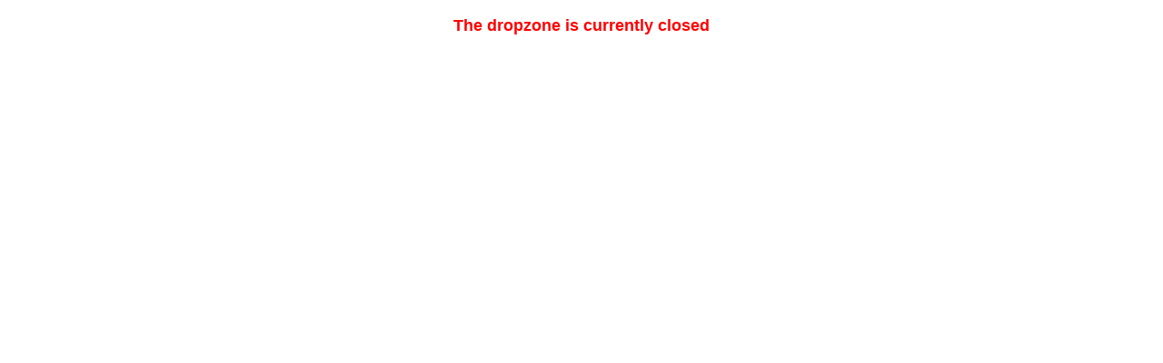

--- FILE ---
content_type: text/html
request_url: https://manifest-spa.be/
body_size: 657
content:
<!doctype html><html lang="en"><head><meta charset="utf-8"/><link rel="icon" href="/favicon.ico"/><meta name="viewport" content="width=device-width,initial-scale=1"/><meta name="theme-color" content="#000000"/><meta name="description" content="Web site created using create-react-app"/><link rel="apple-touch-icon" href="/logo192.png"/><link rel="manifest" href="/manifest.json"/><title>Dropzone</title><script defer="defer" src="/static/js/main.ef5ec45b.js"></script><link href="/static/css/main.5893a7a3.css" rel="stylesheet"></head><body><noscript>You need to enable JavaScript to run this app.</noscript><div id="root"></div></body></html>

--- FILE ---
content_type: image/svg+xml
request_url: https://manifest-spa.be/assets/wind.svg
body_size: 1570
content:
<?xml version="1.0"?>
<svg width="512" height="512" xmlns="http://www.w3.org/2000/svg" xmlns:svg="http://www.w3.org/2000/svg">
 <!--!Font Awesome Free 6.5.1 by @fontawesome - https://fontawesome.com License - https://fontawesome.com/license/free Copyright 2023 Fonticons, Inc.-->
 <g class="layer">
  <title>Layer 1</title>
  <path d="m288,31c0,17.7 14.3,32 32,32l32,0c17.7,0 32,14.3 32,32s-14.3,32 -32,32l-320,0c-17.7,0 -32,14.3 -32,32s14.3,32 32,32l320,0c53,0 96,-43 96,-96s-43,-96 -96,-96l-32,0c-17.7,0 -32,14.3 -32,32zm64,352c0,17.7 14.3,32 32,32l32,0c53,0 96,-43 96,-96s-43,-96 -96,-96l-384,0c-17.7,0 -32,14.3 -32,32s14.3,32 32,32l384,0c17.7,0 32,14.3 32,32s-14.3,32 -32,32l-32,0c-17.7,0 -32,14.3 -32,32zm-224,128l32,0c53,0 96,-43 96,-96s-43,-96 -96,-96l-128,0c-17.7,0 -32,14.3 -32,32s14.3,32 32,32l128,0c17.7,0 32,14.3 32,32s-14.3,32 -32,32l-32,0c-17.7,0 -32,14.3 -32,32s14.3,32 32,32z" fill="#7771e8" id="svg_1"/>
  <text fill="#3f3f3f" font-family="Sans-serif" font-size="80" font-weight="bold" id="svg_3" stroke-width="0" text-anchor="middle" x="129.5" xml:space="preserve" y="97">WIND</text>
  <text fill="#ffffff" font-family="Sans-serif" font-size="73" font-weight="bold" id="svg_4" stroke-width="0" text-anchor="middle" transform="matrix(1 0 0 1 0 0)" x="193.5" xml:space="preserve" y="186">FORCE &amp;</text>
  <text fill="#ffffff" font-family="Sans-serif" font-size="73" font-weight="bold" id="svg_5" stroke-width="0" text-anchor="middle" transform="matrix(1 0 0 1 0 0)" x="229.44" xml:space="preserve" y="280.91">DIRECTION</text>
 </g>
</svg>

--- FILE ---
content_type: application/javascript
request_url: https://manifest-spa.be/static/js/main.ef5ec45b.js
body_size: 146128
content:
/*! For license information please see main.ef5ec45b.js.LICENSE.txt */
(()=>{var e={559:function(e,t){!function(e){"use strict";var t="1.9.4";function n(e){var t,n,i,r;for(n=1,i=arguments.length;n<i;n++)for(t in r=arguments[n])e[t]=r[t];return e}var i=Object.create||function(){function e(){}return function(t){return e.prototype=t,new e}}();function r(e,t){var n=Array.prototype.slice;if(e.bind)return e.bind.apply(e,n.call(arguments,1));var i=n.call(arguments,2);return function(){return e.apply(t,i.length?i.concat(n.call(arguments)):arguments)}}var o=0;function a(e){return"_leaflet_id"in e||(e._leaflet_id=++o),e._leaflet_id}function s(e,t,n){var i,r,o,a;return a=function(){i=!1,r&&(o.apply(n,r),r=!1)},o=function(){i?r=arguments:(e.apply(n,arguments),setTimeout(a,t),i=!0)},o}function l(e,t,n){var i=t[1],r=t[0],o=i-r;return e===i&&n?e:((e-r)%o+o)%o+r}function u(){return!1}function c(e,t){if(!1===t)return e;var n=Math.pow(10,void 0===t?6:t);return Math.round(e*n)/n}function d(e){return e.trim?e.trim():e.replace(/^\s+|\s+$/g,"")}function h(e){return d(e).split(/\s+/)}function f(e,t){for(var n in Object.prototype.hasOwnProperty.call(e,"options")||(e.options=e.options?i(e.options):{}),t)e.options[n]=t[n];return e.options}function p(e,t,n){var i=[];for(var r in e)i.push(encodeURIComponent(n?r.toUpperCase():r)+"="+encodeURIComponent(e[r]));return(t&&-1!==t.indexOf("?")?"&":"?")+i.join("&")}var m=/\{ *([\w_ -]+) *\}/g;function g(e,t){return e.replace(m,(function(e,n){var i=t[n];if(void 0===i)throw new Error("No value provided for variable "+e);return"function"===typeof i&&(i=i(t)),i}))}var v=Array.isArray||function(e){return"[object Array]"===Object.prototype.toString.call(e)};function _(e,t){for(var n=0;n<e.length;n++)if(e[n]===t)return n;return-1}var y="[data-uri]";function w(e){return window["webkit"+e]||window["moz"+e]||window["ms"+e]}var b=0;function x(e){var t=+new Date,n=Math.max(0,16-(t-b));return b=t+n,window.setTimeout(e,n)}var E=window.requestAnimationFrame||w("RequestAnimationFrame")||x,k=window.cancelAnimationFrame||w("CancelAnimationFrame")||w("CancelRequestAnimationFrame")||function(e){window.clearTimeout(e)};function C(e,t,n){if(!n||E!==x)return E.call(window,r(e,t));e.call(t)}function S(e){e&&k.call(window,e)}var A={__proto__:null,extend:n,create:i,bind:r,get lastId(){return o},stamp:a,throttle:s,wrapNum:l,falseFn:u,formatNum:c,trim:d,splitWords:h,setOptions:f,getParamString:p,template:g,isArray:v,indexOf:_,emptyImageUrl:y,requestFn:E,cancelFn:k,requestAnimFrame:C,cancelAnimFrame:S};function T(){}function P(e){if("undefined"!==typeof L&&L&&L.Mixin){e=v(e)?e:[e];for(var t=0;t<e.length;t++)e[t]===L.Mixin.Events&&console.warn("Deprecated include of L.Mixin.Events: this property will be removed in future releases, please inherit from L.Evented instead.",(new Error).stack)}}T.extend=function(e){var t=function(){f(this),this.initialize&&this.initialize.apply(this,arguments),this.callInitHooks()},r=t.__super__=this.prototype,o=i(r);for(var a in o.constructor=t,t.prototype=o,this)Object.prototype.hasOwnProperty.call(this,a)&&"prototype"!==a&&"__super__"!==a&&(t[a]=this[a]);return e.statics&&n(t,e.statics),e.includes&&(P(e.includes),n.apply(null,[o].concat(e.includes))),n(o,e),delete o.statics,delete o.includes,o.options&&(o.options=r.options?i(r.options):{},n(o.options,e.options)),o._initHooks=[],o.callInitHooks=function(){if(!this._initHooksCalled){r.callInitHooks&&r.callInitHooks.call(this),this._initHooksCalled=!0;for(var e=0,t=o._initHooks.length;e<t;e++)o._initHooks[e].call(this)}},t},T.include=function(e){var t=this.prototype.options;return n(this.prototype,e),e.options&&(this.prototype.options=t,this.mergeOptions(e.options)),this},T.mergeOptions=function(e){return n(this.prototype.options,e),this},T.addInitHook=function(e){var t=Array.prototype.slice.call(arguments,1),n="function"===typeof e?e:function(){this[e].apply(this,t)};return this.prototype._initHooks=this.prototype._initHooks||[],this.prototype._initHooks.push(n),this};var M={on:function(e,t,n){if("object"===typeof e)for(var i in e)this._on(i,e[i],t);else for(var r=0,o=(e=h(e)).length;r<o;r++)this._on(e[r],t,n);return this},off:function(e,t,n){if(arguments.length)if("object"===typeof e)for(var i in e)this._off(i,e[i],t);else{e=h(e);for(var r=1===arguments.length,o=0,a=e.length;o<a;o++)r?this._off(e[o]):this._off(e[o],t,n)}else delete this._events;return this},_on:function(e,t,n,i){if("function"===typeof t){if(!1===this._listens(e,t,n)){n===this&&(n=void 0);var r={fn:t,ctx:n};i&&(r.once=!0),this._events=this._events||{},this._events[e]=this._events[e]||[],this._events[e].push(r)}}else console.warn("wrong listener type: "+typeof t)},_off:function(e,t,n){var i,r,o;if(this._events&&(i=this._events[e]))if(1!==arguments.length)if("function"===typeof t){var a=this._listens(e,t,n);if(!1!==a){var s=i[a];this._firingCount&&(s.fn=u,this._events[e]=i=i.slice()),i.splice(a,1)}}else console.warn("wrong listener type: "+typeof t);else{if(this._firingCount)for(r=0,o=i.length;r<o;r++)i[r].fn=u;delete this._events[e]}},fire:function(e,t,i){if(!this.listens(e,i))return this;var r=n({},t,{type:e,target:this,sourceTarget:t&&t.sourceTarget||this});if(this._events){var o=this._events[e];if(o){this._firingCount=this._firingCount+1||1;for(var a=0,s=o.length;a<s;a++){var l=o[a],u=l.fn;l.once&&this.off(e,u,l.ctx),u.call(l.ctx||this,r)}this._firingCount--}}return i&&this._propagateEvent(r),this},listens:function(e,t,n,i){"string"!==typeof e&&console.warn('"string" type argument expected');var r=t;"function"!==typeof t&&(i=!!t,r=void 0,n=void 0);var o=this._events&&this._events[e];if(o&&o.length&&!1!==this._listens(e,r,n))return!0;if(i)for(var a in this._eventParents)if(this._eventParents[a].listens(e,t,n,i))return!0;return!1},_listens:function(e,t,n){if(!this._events)return!1;var i=this._events[e]||[];if(!t)return!!i.length;n===this&&(n=void 0);for(var r=0,o=i.length;r<o;r++)if(i[r].fn===t&&i[r].ctx===n)return r;return!1},once:function(e,t,n){if("object"===typeof e)for(var i in e)this._on(i,e[i],t,!0);else for(var r=0,o=(e=h(e)).length;r<o;r++)this._on(e[r],t,n,!0);return this},addEventParent:function(e){return this._eventParents=this._eventParents||{},this._eventParents[a(e)]=e,this},removeEventParent:function(e){return this._eventParents&&delete this._eventParents[a(e)],this},_propagateEvent:function(e){for(var t in this._eventParents)this._eventParents[t].fire(e.type,n({layer:e.target,propagatedFrom:e.target},e),!0)}};M.addEventListener=M.on,M.removeEventListener=M.clearAllEventListeners=M.off,M.addOneTimeEventListener=M.once,M.fireEvent=M.fire,M.hasEventListeners=M.listens;var I=T.extend(M);function O(e,t,n){this.x=n?Math.round(e):e,this.y=n?Math.round(t):t}var N=Math.trunc||function(e){return e>0?Math.floor(e):Math.ceil(e)};function D(e,t,n){return e instanceof O?e:v(e)?new O(e[0],e[1]):void 0===e||null===e?e:"object"===typeof e&&"x"in e&&"y"in e?new O(e.x,e.y):new O(e,t,n)}function j(e,t){if(e)for(var n=t?[e,t]:e,i=0,r=n.length;i<r;i++)this.extend(n[i])}function B(e,t){return!e||e instanceof j?e:new j(e,t)}function z(e,t){if(e)for(var n=t?[e,t]:e,i=0,r=n.length;i<r;i++)this.extend(n[i])}function R(e,t){return e instanceof z?e:new z(e,t)}function F(e,t,n){if(isNaN(e)||isNaN(t))throw new Error("Invalid LatLng object: ("+e+", "+t+")");this.lat=+e,this.lng=+t,void 0!==n&&(this.alt=+n)}function U(e,t,n){return e instanceof F?e:v(e)&&"object"!==typeof e[0]?3===e.length?new F(e[0],e[1],e[2]):2===e.length?new F(e[0],e[1]):null:void 0===e||null===e?e:"object"===typeof e&&"lat"in e?new F(e.lat,"lng"in e?e.lng:e.lon,e.alt):void 0===t?null:new F(e,t,n)}O.prototype={clone:function(){return new O(this.x,this.y)},add:function(e){return this.clone()._add(D(e))},_add:function(e){return this.x+=e.x,this.y+=e.y,this},subtract:function(e){return this.clone()._subtract(D(e))},_subtract:function(e){return this.x-=e.x,this.y-=e.y,this},divideBy:function(e){return this.clone()._divideBy(e)},_divideBy:function(e){return this.x/=e,this.y/=e,this},multiplyBy:function(e){return this.clone()._multiplyBy(e)},_multiplyBy:function(e){return this.x*=e,this.y*=e,this},scaleBy:function(e){return new O(this.x*e.x,this.y*e.y)},unscaleBy:function(e){return new O(this.x/e.x,this.y/e.y)},round:function(){return this.clone()._round()},_round:function(){return this.x=Math.round(this.x),this.y=Math.round(this.y),this},floor:function(){return this.clone()._floor()},_floor:function(){return this.x=Math.floor(this.x),this.y=Math.floor(this.y),this},ceil:function(){return this.clone()._ceil()},_ceil:function(){return this.x=Math.ceil(this.x),this.y=Math.ceil(this.y),this},trunc:function(){return this.clone()._trunc()},_trunc:function(){return this.x=N(this.x),this.y=N(this.y),this},distanceTo:function(e){var t=(e=D(e)).x-this.x,n=e.y-this.y;return Math.sqrt(t*t+n*n)},equals:function(e){return(e=D(e)).x===this.x&&e.y===this.y},contains:function(e){return e=D(e),Math.abs(e.x)<=Math.abs(this.x)&&Math.abs(e.y)<=Math.abs(this.y)},toString:function(){return"Point("+c(this.x)+", "+c(this.y)+")"}},j.prototype={extend:function(e){var t,n;if(!e)return this;if(e instanceof O||"number"===typeof e[0]||"x"in e)t=n=D(e);else if(t=(e=B(e)).min,n=e.max,!t||!n)return this;return this.min||this.max?(this.min.x=Math.min(t.x,this.min.x),this.max.x=Math.max(n.x,this.max.x),this.min.y=Math.min(t.y,this.min.y),this.max.y=Math.max(n.y,this.max.y)):(this.min=t.clone(),this.max=n.clone()),this},getCenter:function(e){return D((this.min.x+this.max.x)/2,(this.min.y+this.max.y)/2,e)},getBottomLeft:function(){return D(this.min.x,this.max.y)},getTopRight:function(){return D(this.max.x,this.min.y)},getTopLeft:function(){return this.min},getBottomRight:function(){return this.max},getSize:function(){return this.max.subtract(this.min)},contains:function(e){var t,n;return(e="number"===typeof e[0]||e instanceof O?D(e):B(e))instanceof j?(t=e.min,n=e.max):t=n=e,t.x>=this.min.x&&n.x<=this.max.x&&t.y>=this.min.y&&n.y<=this.max.y},intersects:function(e){e=B(e);var t=this.min,n=this.max,i=e.min,r=e.max,o=r.x>=t.x&&i.x<=n.x,a=r.y>=t.y&&i.y<=n.y;return o&&a},overlaps:function(e){e=B(e);var t=this.min,n=this.max,i=e.min,r=e.max,o=r.x>t.x&&i.x<n.x,a=r.y>t.y&&i.y<n.y;return o&&a},isValid:function(){return!(!this.min||!this.max)},pad:function(e){var t=this.min,n=this.max,i=Math.abs(t.x-n.x)*e,r=Math.abs(t.y-n.y)*e;return B(D(t.x-i,t.y-r),D(n.x+i,n.y+r))},equals:function(e){return!!e&&(e=B(e),this.min.equals(e.getTopLeft())&&this.max.equals(e.getBottomRight()))}},z.prototype={extend:function(e){var t,n,i=this._southWest,r=this._northEast;if(e instanceof F)t=e,n=e;else{if(!(e instanceof z))return e?this.extend(U(e)||R(e)):this;if(t=e._southWest,n=e._northEast,!t||!n)return this}return i||r?(i.lat=Math.min(t.lat,i.lat),i.lng=Math.min(t.lng,i.lng),r.lat=Math.max(n.lat,r.lat),r.lng=Math.max(n.lng,r.lng)):(this._southWest=new F(t.lat,t.lng),this._northEast=new F(n.lat,n.lng)),this},pad:function(e){var t=this._southWest,n=this._northEast,i=Math.abs(t.lat-n.lat)*e,r=Math.abs(t.lng-n.lng)*e;return new z(new F(t.lat-i,t.lng-r),new F(n.lat+i,n.lng+r))},getCenter:function(){return new F((this._southWest.lat+this._northEast.lat)/2,(this._southWest.lng+this._northEast.lng)/2)},getSouthWest:function(){return this._southWest},getNorthEast:function(){return this._northEast},getNorthWest:function(){return new F(this.getNorth(),this.getWest())},getSouthEast:function(){return new F(this.getSouth(),this.getEast())},getWest:function(){return this._southWest.lng},getSouth:function(){return this._southWest.lat},getEast:function(){return this._northEast.lng},getNorth:function(){return this._northEast.lat},contains:function(e){e="number"===typeof e[0]||e instanceof F||"lat"in e?U(e):R(e);var t,n,i=this._southWest,r=this._northEast;return e instanceof z?(t=e.getSouthWest(),n=e.getNorthEast()):t=n=e,t.lat>=i.lat&&n.lat<=r.lat&&t.lng>=i.lng&&n.lng<=r.lng},intersects:function(e){e=R(e);var t=this._southWest,n=this._northEast,i=e.getSouthWest(),r=e.getNorthEast(),o=r.lat>=t.lat&&i.lat<=n.lat,a=r.lng>=t.lng&&i.lng<=n.lng;return o&&a},overlaps:function(e){e=R(e);var t=this._southWest,n=this._northEast,i=e.getSouthWest(),r=e.getNorthEast(),o=r.lat>t.lat&&i.lat<n.lat,a=r.lng>t.lng&&i.lng<n.lng;return o&&a},toBBoxString:function(){return[this.getWest(),this.getSouth(),this.getEast(),this.getNorth()].join(",")},equals:function(e,t){return!!e&&(e=R(e),this._southWest.equals(e.getSouthWest(),t)&&this._northEast.equals(e.getNorthEast(),t))},isValid:function(){return!(!this._southWest||!this._northEast)}},F.prototype={equals:function(e,t){return!!e&&(e=U(e),Math.max(Math.abs(this.lat-e.lat),Math.abs(this.lng-e.lng))<=(void 0===t?1e-9:t))},toString:function(e){return"LatLng("+c(this.lat,e)+", "+c(this.lng,e)+")"},distanceTo:function(e){return Z.distance(this,U(e))},wrap:function(){return Z.wrapLatLng(this)},toBounds:function(e){var t=180*e/40075017,n=t/Math.cos(Math.PI/180*this.lat);return R([this.lat-t,this.lng-n],[this.lat+t,this.lng+n])},clone:function(){return new F(this.lat,this.lng,this.alt)}};var Y={latLngToPoint:function(e,t){var n=this.projection.project(e),i=this.scale(t);return this.transformation._transform(n,i)},pointToLatLng:function(e,t){var n=this.scale(t),i=this.transformation.untransform(e,n);return this.projection.unproject(i)},project:function(e){return this.projection.project(e)},unproject:function(e){return this.projection.unproject(e)},scale:function(e){return 256*Math.pow(2,e)},zoom:function(e){return Math.log(e/256)/Math.LN2},getProjectedBounds:function(e){if(this.infinite)return null;var t=this.projection.bounds,n=this.scale(e);return new j(this.transformation.transform(t.min,n),this.transformation.transform(t.max,n))},infinite:!1,wrapLatLng:function(e){var t=this.wrapLng?l(e.lng,this.wrapLng,!0):e.lng;return new F(this.wrapLat?l(e.lat,this.wrapLat,!0):e.lat,t,e.alt)},wrapLatLngBounds:function(e){var t=e.getCenter(),n=this.wrapLatLng(t),i=t.lat-n.lat,r=t.lng-n.lng;if(0===i&&0===r)return e;var o=e.getSouthWest(),a=e.getNorthEast();return new z(new F(o.lat-i,o.lng-r),new F(a.lat-i,a.lng-r))}},Z=n({},Y,{wrapLng:[-180,180],R:6371e3,distance:function(e,t){var n=Math.PI/180,i=e.lat*n,r=t.lat*n,o=Math.sin((t.lat-e.lat)*n/2),a=Math.sin((t.lng-e.lng)*n/2),s=o*o+Math.cos(i)*Math.cos(r)*a*a,l=2*Math.atan2(Math.sqrt(s),Math.sqrt(1-s));return this.R*l}}),Q=6378137,H={R:Q,MAX_LATITUDE:85.0511287798,project:function(e){var t=Math.PI/180,n=this.MAX_LATITUDE,i=Math.max(Math.min(n,e.lat),-n),r=Math.sin(i*t);return new O(this.R*e.lng*t,this.R*Math.log((1+r)/(1-r))/2)},unproject:function(e){var t=180/Math.PI;return new F((2*Math.atan(Math.exp(e.y/this.R))-Math.PI/2)*t,e.x*t/this.R)},bounds:function(){var e=Q*Math.PI;return new j([-e,-e],[e,e])}()};function W(e,t,n,i){if(v(e))return this._a=e[0],this._b=e[1],this._c=e[2],void(this._d=e[3]);this._a=e,this._b=t,this._c=n,this._d=i}function V(e,t,n,i){return new W(e,t,n,i)}W.prototype={transform:function(e,t){return this._transform(e.clone(),t)},_transform:function(e,t){return t=t||1,e.x=t*(this._a*e.x+this._b),e.y=t*(this._c*e.y+this._d),e},untransform:function(e,t){return t=t||1,new O((e.x/t-this._b)/this._a,(e.y/t-this._d)/this._c)}};var J=n({},Z,{code:"EPSG:3857",projection:H,transformation:function(){var e=.5/(Math.PI*H.R);return V(e,.5,-e,.5)}()}),G=n({},J,{code:"EPSG:900913"});function K(e){return document.createElementNS("http://www.w3.org/2000/svg",e)}function q(e,t){var n,i,r,o,a,s,l="";for(n=0,r=e.length;n<r;n++){for(i=0,o=(a=e[n]).length;i<o;i++)l+=(i?"L":"M")+(s=a[i]).x+" "+s.y;l+=t?je.svg?"z":"x":""}return l||"M0 0"}var X=document.documentElement.style,$="ActiveXObject"in window,ee=$&&!document.addEventListener,te="msLaunchUri"in navigator&&!("documentMode"in document),ne=De("webkit"),ie=De("android"),re=De("android 2")||De("android 3"),oe=parseInt(/WebKit\/([0-9]+)|$/.exec(navigator.userAgent)[1],10),ae=ie&&De("Google")&&oe<537&&!("AudioNode"in window),se=!!window.opera,le=!te&&De("chrome"),ue=De("gecko")&&!ne&&!se&&!$,ce=!le&&De("safari"),de=De("phantom"),he="OTransition"in X,fe=0===navigator.platform.indexOf("Win"),pe=$&&"transition"in X,me="WebKitCSSMatrix"in window&&"m11"in new window.WebKitCSSMatrix&&!re,ge="MozPerspective"in X,ve=!window.L_DISABLE_3D&&(pe||me||ge)&&!he&&!de,_e="undefined"!==typeof orientation||De("mobile"),ye=_e&&ne,we=_e&&me,be=!window.PointerEvent&&window.MSPointerEvent,xe=!(!window.PointerEvent&&!be),Ee="ontouchstart"in window||!!window.TouchEvent,ke=!window.L_NO_TOUCH&&(Ee||xe),Ce=_e&&se,Se=_e&&ue,Ae=(window.devicePixelRatio||window.screen.deviceXDPI/window.screen.logicalXDPI)>1,Te=function(){var e=!1;try{var t=Object.defineProperty({},"passive",{get:function(){e=!0}});window.addEventListener("testPassiveEventSupport",u,t),window.removeEventListener("testPassiveEventSupport",u,t)}catch(n){}return e}(),Pe=!!document.createElement("canvas").getContext,Me=!(!document.createElementNS||!K("svg").createSVGRect),Ie=!!Me&&function(){var e=document.createElement("div");return e.innerHTML="<svg/>","http://www.w3.org/2000/svg"===(e.firstChild&&e.firstChild.namespaceURI)}(),Oe=!Me&&function(){try{var e=document.createElement("div");e.innerHTML='<v:shape adj="1"/>';var t=e.firstChild;return t.style.behavior="url(#default#VML)",t&&"object"===typeof t.adj}catch(n){return!1}}(),Le=0===navigator.platform.indexOf("Mac"),Ne=0===navigator.platform.indexOf("Linux");function De(e){return navigator.userAgent.toLowerCase().indexOf(e)>=0}var je={ie:$,ielt9:ee,edge:te,webkit:ne,android:ie,android23:re,androidStock:ae,opera:se,chrome:le,gecko:ue,safari:ce,phantom:de,opera12:he,win:fe,ie3d:pe,webkit3d:me,gecko3d:ge,any3d:ve,mobile:_e,mobileWebkit:ye,mobileWebkit3d:we,msPointer:be,pointer:xe,touch:ke,touchNative:Ee,mobileOpera:Ce,mobileGecko:Se,retina:Ae,passiveEvents:Te,canvas:Pe,svg:Me,vml:Oe,inlineSvg:Ie,mac:Le,linux:Ne},Be=je.msPointer?"MSPointerDown":"pointerdown",ze=je.msPointer?"MSPointerMove":"pointermove",Re=je.msPointer?"MSPointerUp":"pointerup",Fe=je.msPointer?"MSPointerCancel":"pointercancel",Ue={touchstart:Be,touchmove:ze,touchend:Re,touchcancel:Fe},Ye={touchstart:Xe,touchmove:qe,touchend:qe,touchcancel:qe},Ze={},Qe=!1;function He(e,t,n){return"touchstart"===t&&Ke(),Ye[t]?(n=Ye[t].bind(this,n),e.addEventListener(Ue[t],n,!1),n):(console.warn("wrong event specified:",t),u)}function We(e,t,n){Ue[t]?e.removeEventListener(Ue[t],n,!1):console.warn("wrong event specified:",t)}function Ve(e){Ze[e.pointerId]=e}function Je(e){Ze[e.pointerId]&&(Ze[e.pointerId]=e)}function Ge(e){delete Ze[e.pointerId]}function Ke(){Qe||(document.addEventListener(Be,Ve,!0),document.addEventListener(ze,Je,!0),document.addEventListener(Re,Ge,!0),document.addEventListener(Fe,Ge,!0),Qe=!0)}function qe(e,t){if(t.pointerType!==(t.MSPOINTER_TYPE_MOUSE||"mouse")){for(var n in t.touches=[],Ze)t.touches.push(Ze[n]);t.changedTouches=[t],e(t)}}function Xe(e,t){t.MSPOINTER_TYPE_TOUCH&&t.pointerType===t.MSPOINTER_TYPE_TOUCH&&Vt(t),qe(e,t)}function $e(e){var t,n,i={};for(n in e)t=e[n],i[n]=t&&t.bind?t.bind(e):t;return e=i,i.type="dblclick",i.detail=2,i.isTrusted=!1,i._simulated=!0,i}var et=200;function tt(e,t){e.addEventListener("dblclick",t);var n,i=0;function r(e){if(1===e.detail){if("mouse"!==e.pointerType&&(!e.sourceCapabilities||e.sourceCapabilities.firesTouchEvents)){var r=Gt(e);if(!r.some((function(e){return e instanceof HTMLLabelElement&&e.attributes.for}))||r.some((function(e){return e instanceof HTMLInputElement||e instanceof HTMLSelectElement}))){var o=Date.now();o-i<=et?2===++n&&t($e(e)):n=1,i=o}}}else n=e.detail}return e.addEventListener("click",r),{dblclick:t,simDblclick:r}}function nt(e,t){e.removeEventListener("dblclick",t.dblclick),e.removeEventListener("click",t.simDblclick)}var it,rt,ot,at,st,lt=Ct(["transform","webkitTransform","OTransform","MozTransform","msTransform"]),ut=Ct(["webkitTransition","transition","OTransition","MozTransition","msTransition"]),ct="webkitTransition"===ut||"OTransition"===ut?ut+"End":"transitionend";function dt(e){return"string"===typeof e?document.getElementById(e):e}function ht(e,t){var n=e.style[t]||e.currentStyle&&e.currentStyle[t];if((!n||"auto"===n)&&document.defaultView){var i=document.defaultView.getComputedStyle(e,null);n=i?i[t]:null}return"auto"===n?null:n}function ft(e,t,n){var i=document.createElement(e);return i.className=t||"",n&&n.appendChild(i),i}function pt(e){var t=e.parentNode;t&&t.removeChild(e)}function mt(e){for(;e.firstChild;)e.removeChild(e.firstChild)}function gt(e){var t=e.parentNode;t&&t.lastChild!==e&&t.appendChild(e)}function vt(e){var t=e.parentNode;t&&t.firstChild!==e&&t.insertBefore(e,t.firstChild)}function _t(e,t){if(void 0!==e.classList)return e.classList.contains(t);var n=xt(e);return n.length>0&&new RegExp("(^|\\s)"+t+"(\\s|$)").test(n)}function yt(e,t){if(void 0!==e.classList)for(var n=h(t),i=0,r=n.length;i<r;i++)e.classList.add(n[i]);else if(!_t(e,t)){var o=xt(e);bt(e,(o?o+" ":"")+t)}}function wt(e,t){void 0!==e.classList?e.classList.remove(t):bt(e,d((" "+xt(e)+" ").replace(" "+t+" "," ")))}function bt(e,t){void 0===e.className.baseVal?e.className=t:e.className.baseVal=t}function xt(e){return e.correspondingElement&&(e=e.correspondingElement),void 0===e.className.baseVal?e.className:e.className.baseVal}function Et(e,t){"opacity"in e.style?e.style.opacity=t:"filter"in e.style&&kt(e,t)}function kt(e,t){var n=!1,i="DXImageTransform.Microsoft.Alpha";try{n=e.filters.item(i)}catch(r){if(1===t)return}t=Math.round(100*t),n?(n.Enabled=100!==t,n.Opacity=t):e.style.filter+=" progid:"+i+"(opacity="+t+")"}function Ct(e){for(var t=document.documentElement.style,n=0;n<e.length;n++)if(e[n]in t)return e[n];return!1}function St(e,t,n){var i=t||new O(0,0);e.style[lt]=(je.ie3d?"translate("+i.x+"px,"+i.y+"px)":"translate3d("+i.x+"px,"+i.y+"px,0)")+(n?" scale("+n+")":"")}function At(e,t){e._leaflet_pos=t,je.any3d?St(e,t):(e.style.left=t.x+"px",e.style.top=t.y+"px")}function Tt(e){return e._leaflet_pos||new O(0,0)}if("onselectstart"in document)it=function(){Bt(window,"selectstart",Vt)},rt=function(){Rt(window,"selectstart",Vt)};else{var Pt=Ct(["userSelect","WebkitUserSelect","OUserSelect","MozUserSelect","msUserSelect"]);it=function(){if(Pt){var e=document.documentElement.style;ot=e[Pt],e[Pt]="none"}},rt=function(){Pt&&(document.documentElement.style[Pt]=ot,ot=void 0)}}function Mt(){Bt(window,"dragstart",Vt)}function It(){Rt(window,"dragstart",Vt)}function Ot(e){for(;-1===e.tabIndex;)e=e.parentNode;e.style&&(Lt(),at=e,st=e.style.outlineStyle,e.style.outlineStyle="none",Bt(window,"keydown",Lt))}function Lt(){at&&(at.style.outlineStyle=st,at=void 0,st=void 0,Rt(window,"keydown",Lt))}function Nt(e){do{e=e.parentNode}while((!e.offsetWidth||!e.offsetHeight)&&e!==document.body);return e}function Dt(e){var t=e.getBoundingClientRect();return{x:t.width/e.offsetWidth||1,y:t.height/e.offsetHeight||1,boundingClientRect:t}}var jt={__proto__:null,TRANSFORM:lt,TRANSITION:ut,TRANSITION_END:ct,get:dt,getStyle:ht,create:ft,remove:pt,empty:mt,toFront:gt,toBack:vt,hasClass:_t,addClass:yt,removeClass:wt,setClass:bt,getClass:xt,setOpacity:Et,testProp:Ct,setTransform:St,setPosition:At,getPosition:Tt,get disableTextSelection(){return it},get enableTextSelection(){return rt},disableImageDrag:Mt,enableImageDrag:It,preventOutline:Ot,restoreOutline:Lt,getSizedParentNode:Nt,getScale:Dt};function Bt(e,t,n,i){if(t&&"object"===typeof t)for(var r in t)Yt(e,r,t[r],n);else for(var o=0,a=(t=h(t)).length;o<a;o++)Yt(e,t[o],n,i);return this}var zt="_leaflet_events";function Rt(e,t,n,i){if(1===arguments.length)Ft(e),delete e[zt];else if(t&&"object"===typeof t)for(var r in t)Zt(e,r,t[r],n);else if(t=h(t),2===arguments.length)Ft(e,(function(e){return-1!==_(t,e)}));else for(var o=0,a=t.length;o<a;o++)Zt(e,t[o],n,i);return this}function Ft(e,t){for(var n in e[zt]){var i=n.split(/\d/)[0];t&&!t(i)||Zt(e,i,null,null,n)}}var Ut={mouseenter:"mouseover",mouseleave:"mouseout",wheel:!("onwheel"in window)&&"mousewheel"};function Yt(e,t,n,i){var r=t+a(n)+(i?"_"+a(i):"");if(e[zt]&&e[zt][r])return this;var o=function(t){return n.call(i||e,t||window.event)},s=o;!je.touchNative&&je.pointer&&0===t.indexOf("touch")?o=He(e,t,o):je.touch&&"dblclick"===t?o=tt(e,o):"addEventListener"in e?"touchstart"===t||"touchmove"===t||"wheel"===t||"mousewheel"===t?e.addEventListener(Ut[t]||t,o,!!je.passiveEvents&&{passive:!1}):"mouseenter"===t||"mouseleave"===t?(o=function(t){t=t||window.event,$t(e,t)&&s(t)},e.addEventListener(Ut[t],o,!1)):e.addEventListener(t,s,!1):e.attachEvent("on"+t,o),e[zt]=e[zt]||{},e[zt][r]=o}function Zt(e,t,n,i,r){r=r||t+a(n)+(i?"_"+a(i):"");var o=e[zt]&&e[zt][r];if(!o)return this;!je.touchNative&&je.pointer&&0===t.indexOf("touch")?We(e,t,o):je.touch&&"dblclick"===t?nt(e,o):"removeEventListener"in e?e.removeEventListener(Ut[t]||t,o,!1):e.detachEvent("on"+t,o),e[zt][r]=null}function Qt(e){return e.stopPropagation?e.stopPropagation():e.originalEvent?e.originalEvent._stopped=!0:e.cancelBubble=!0,this}function Ht(e){return Yt(e,"wheel",Qt),this}function Wt(e){return Bt(e,"mousedown touchstart dblclick contextmenu",Qt),e._leaflet_disable_click=!0,this}function Vt(e){return e.preventDefault?e.preventDefault():e.returnValue=!1,this}function Jt(e){return Vt(e),Qt(e),this}function Gt(e){if(e.composedPath)return e.composedPath();for(var t=[],n=e.target;n;)t.push(n),n=n.parentNode;return t}function Kt(e,t){if(!t)return new O(e.clientX,e.clientY);var n=Dt(t),i=n.boundingClientRect;return new O((e.clientX-i.left)/n.x-t.clientLeft,(e.clientY-i.top)/n.y-t.clientTop)}var qt=je.linux&&je.chrome?window.devicePixelRatio:je.mac?3*window.devicePixelRatio:window.devicePixelRatio>0?2*window.devicePixelRatio:1;function Xt(e){return je.edge?e.wheelDeltaY/2:e.deltaY&&0===e.deltaMode?-e.deltaY/qt:e.deltaY&&1===e.deltaMode?20*-e.deltaY:e.deltaY&&2===e.deltaMode?60*-e.deltaY:e.deltaX||e.deltaZ?0:e.wheelDelta?(e.wheelDeltaY||e.wheelDelta)/2:e.detail&&Math.abs(e.detail)<32765?20*-e.detail:e.detail?e.detail/-32765*60:0}function $t(e,t){var n=t.relatedTarget;if(!n)return!0;try{for(;n&&n!==e;)n=n.parentNode}catch(i){return!1}return n!==e}var en={__proto__:null,on:Bt,off:Rt,stopPropagation:Qt,disableScrollPropagation:Ht,disableClickPropagation:Wt,preventDefault:Vt,stop:Jt,getPropagationPath:Gt,getMousePosition:Kt,getWheelDelta:Xt,isExternalTarget:$t,addListener:Bt,removeListener:Rt},tn=I.extend({run:function(e,t,n,i){this.stop(),this._el=e,this._inProgress=!0,this._duration=n||.25,this._easeOutPower=1/Math.max(i||.5,.2),this._startPos=Tt(e),this._offset=t.subtract(this._startPos),this._startTime=+new Date,this.fire("start"),this._animate()},stop:function(){this._inProgress&&(this._step(!0),this._complete())},_animate:function(){this._animId=C(this._animate,this),this._step()},_step:function(e){var t=+new Date-this._startTime,n=1e3*this._duration;t<n?this._runFrame(this._easeOut(t/n),e):(this._runFrame(1),this._complete())},_runFrame:function(e,t){var n=this._startPos.add(this._offset.multiplyBy(e));t&&n._round(),At(this._el,n),this.fire("step")},_complete:function(){S(this._animId),this._inProgress=!1,this.fire("end")},_easeOut:function(e){return 1-Math.pow(1-e,this._easeOutPower)}}),nn=I.extend({options:{crs:J,center:void 0,zoom:void 0,minZoom:void 0,maxZoom:void 0,layers:[],maxBounds:void 0,renderer:void 0,zoomAnimation:!0,zoomAnimationThreshold:4,fadeAnimation:!0,markerZoomAnimation:!0,transform3DLimit:8388608,zoomSnap:1,zoomDelta:1,trackResize:!0},initialize:function(e,t){t=f(this,t),this._handlers=[],this._layers={},this._zoomBoundLayers={},this._sizeChanged=!0,this._initContainer(e),this._initLayout(),this._onResize=r(this._onResize,this),this._initEvents(),t.maxBounds&&this.setMaxBounds(t.maxBounds),void 0!==t.zoom&&(this._zoom=this._limitZoom(t.zoom)),t.center&&void 0!==t.zoom&&this.setView(U(t.center),t.zoom,{reset:!0}),this.callInitHooks(),this._zoomAnimated=ut&&je.any3d&&!je.mobileOpera&&this.options.zoomAnimation,this._zoomAnimated&&(this._createAnimProxy(),Bt(this._proxy,ct,this._catchTransitionEnd,this)),this._addLayers(this.options.layers)},setView:function(e,t,i){return t=void 0===t?this._zoom:this._limitZoom(t),e=this._limitCenter(U(e),t,this.options.maxBounds),i=i||{},this._stop(),this._loaded&&!i.reset&&!0!==i&&(void 0!==i.animate&&(i.zoom=n({animate:i.animate},i.zoom),i.pan=n({animate:i.animate,duration:i.duration},i.pan)),this._zoom!==t?this._tryAnimatedZoom&&this._tryAnimatedZoom(e,t,i.zoom):this._tryAnimatedPan(e,i.pan))?(clearTimeout(this._sizeTimer),this):(this._resetView(e,t,i.pan&&i.pan.noMoveStart),this)},setZoom:function(e,t){return this._loaded?this.setView(this.getCenter(),e,{zoom:t}):(this._zoom=e,this)},zoomIn:function(e,t){return e=e||(je.any3d?this.options.zoomDelta:1),this.setZoom(this._zoom+e,t)},zoomOut:function(e,t){return e=e||(je.any3d?this.options.zoomDelta:1),this.setZoom(this._zoom-e,t)},setZoomAround:function(e,t,n){var i=this.getZoomScale(t),r=this.getSize().divideBy(2),o=(e instanceof O?e:this.latLngToContainerPoint(e)).subtract(r).multiplyBy(1-1/i),a=this.containerPointToLatLng(r.add(o));return this.setView(a,t,{zoom:n})},_getBoundsCenterZoom:function(e,t){t=t||{},e=e.getBounds?e.getBounds():R(e);var n=D(t.paddingTopLeft||t.padding||[0,0]),i=D(t.paddingBottomRight||t.padding||[0,0]),r=this.getBoundsZoom(e,!1,n.add(i));if((r="number"===typeof t.maxZoom?Math.min(t.maxZoom,r):r)===1/0)return{center:e.getCenter(),zoom:r};var o=i.subtract(n).divideBy(2),a=this.project(e.getSouthWest(),r),s=this.project(e.getNorthEast(),r);return{center:this.unproject(a.add(s).divideBy(2).add(o),r),zoom:r}},fitBounds:function(e,t){if(!(e=R(e)).isValid())throw new Error("Bounds are not valid.");var n=this._getBoundsCenterZoom(e,t);return this.setView(n.center,n.zoom,t)},fitWorld:function(e){return this.fitBounds([[-90,-180],[90,180]],e)},panTo:function(e,t){return this.setView(e,this._zoom,{pan:t})},panBy:function(e,t){if(t=t||{},!(e=D(e).round()).x&&!e.y)return this.fire("moveend");if(!0!==t.animate&&!this.getSize().contains(e))return this._resetView(this.unproject(this.project(this.getCenter()).add(e)),this.getZoom()),this;if(this._panAnim||(this._panAnim=new tn,this._panAnim.on({step:this._onPanTransitionStep,end:this._onPanTransitionEnd},this)),t.noMoveStart||this.fire("movestart"),!1!==t.animate){yt(this._mapPane,"leaflet-pan-anim");var n=this._getMapPanePos().subtract(e).round();this._panAnim.run(this._mapPane,n,t.duration||.25,t.easeLinearity)}else this._rawPanBy(e),this.fire("move").fire("moveend");return this},flyTo:function(e,t,n){if(!1===(n=n||{}).animate||!je.any3d)return this.setView(e,t,n);this._stop();var i=this.project(this.getCenter()),r=this.project(e),o=this.getSize(),a=this._zoom;e=U(e),t=void 0===t?a:t;var s=Math.max(o.x,o.y),l=s*this.getZoomScale(a,t),u=r.distanceTo(i)||1,c=1.42,d=c*c;function h(e){var t=(l*l-s*s+(e?-1:1)*d*d*u*u)/(2*(e?l:s)*d*u),n=Math.sqrt(t*t+1)-t;return n<1e-9?-18:Math.log(n)}function f(e){return(Math.exp(e)-Math.exp(-e))/2}function p(e){return(Math.exp(e)+Math.exp(-e))/2}function m(e){return f(e)/p(e)}var g=h(0);function v(e){return s*(p(g)/p(g+c*e))}function _(e){return s*(p(g)*m(g+c*e)-f(g))/d}function y(e){return 1-Math.pow(1-e,1.5)}var w=Date.now(),b=(h(1)-g)/c,x=n.duration?1e3*n.duration:1e3*b*.8;function E(){var n=(Date.now()-w)/x,o=y(n)*b;n<=1?(this._flyToFrame=C(E,this),this._move(this.unproject(i.add(r.subtract(i).multiplyBy(_(o)/u)),a),this.getScaleZoom(s/v(o),a),{flyTo:!0})):this._move(e,t)._moveEnd(!0)}return this._moveStart(!0,n.noMoveStart),E.call(this),this},flyToBounds:function(e,t){var n=this._getBoundsCenterZoom(e,t);return this.flyTo(n.center,n.zoom,t)},setMaxBounds:function(e){return e=R(e),this.listens("moveend",this._panInsideMaxBounds)&&this.off("moveend",this._panInsideMaxBounds),e.isValid()?(this.options.maxBounds=e,this._loaded&&this._panInsideMaxBounds(),this.on("moveend",this._panInsideMaxBounds)):(this.options.maxBounds=null,this)},setMinZoom:function(e){var t=this.options.minZoom;return this.options.minZoom=e,this._loaded&&t!==e&&(this.fire("zoomlevelschange"),this.getZoom()<this.options.minZoom)?this.setZoom(e):this},setMaxZoom:function(e){var t=this.options.maxZoom;return this.options.maxZoom=e,this._loaded&&t!==e&&(this.fire("zoomlevelschange"),this.getZoom()>this.options.maxZoom)?this.setZoom(e):this},panInsideBounds:function(e,t){this._enforcingBounds=!0;var n=this.getCenter(),i=this._limitCenter(n,this._zoom,R(e));return n.equals(i)||this.panTo(i,t),this._enforcingBounds=!1,this},panInside:function(e,t){var n=D((t=t||{}).paddingTopLeft||t.padding||[0,0]),i=D(t.paddingBottomRight||t.padding||[0,0]),r=this.project(this.getCenter()),o=this.project(e),a=this.getPixelBounds(),s=B([a.min.add(n),a.max.subtract(i)]),l=s.getSize();if(!s.contains(o)){this._enforcingBounds=!0;var u=o.subtract(s.getCenter()),c=s.extend(o).getSize().subtract(l);r.x+=u.x<0?-c.x:c.x,r.y+=u.y<0?-c.y:c.y,this.panTo(this.unproject(r),t),this._enforcingBounds=!1}return this},invalidateSize:function(e){if(!this._loaded)return this;e=n({animate:!1,pan:!0},!0===e?{animate:!0}:e);var t=this.getSize();this._sizeChanged=!0,this._lastCenter=null;var i=this.getSize(),o=t.divideBy(2).round(),a=i.divideBy(2).round(),s=o.subtract(a);return s.x||s.y?(e.animate&&e.pan?this.panBy(s):(e.pan&&this._rawPanBy(s),this.fire("move"),e.debounceMoveend?(clearTimeout(this._sizeTimer),this._sizeTimer=setTimeout(r(this.fire,this,"moveend"),200)):this.fire("moveend")),this.fire("resize",{oldSize:t,newSize:i})):this},stop:function(){return this.setZoom(this._limitZoom(this._zoom)),this.options.zoomSnap||this.fire("viewreset"),this._stop()},locate:function(e){if(e=this._locateOptions=n({timeout:1e4,watch:!1},e),!("geolocation"in navigator))return this._handleGeolocationError({code:0,message:"Geolocation not supported."}),this;var t=r(this._handleGeolocationResponse,this),i=r(this._handleGeolocationError,this);return e.watch?this._locationWatchId=navigator.geolocation.watchPosition(t,i,e):navigator.geolocation.getCurrentPosition(t,i,e),this},stopLocate:function(){return navigator.geolocation&&navigator.geolocation.clearWatch&&navigator.geolocation.clearWatch(this._locationWatchId),this._locateOptions&&(this._locateOptions.setView=!1),this},_handleGeolocationError:function(e){if(this._container._leaflet_id){var t=e.code,n=e.message||(1===t?"permission denied":2===t?"position unavailable":"timeout");this._locateOptions.setView&&!this._loaded&&this.fitWorld(),this.fire("locationerror",{code:t,message:"Geolocation error: "+n+"."})}},_handleGeolocationResponse:function(e){if(this._container._leaflet_id){var t=new F(e.coords.latitude,e.coords.longitude),n=t.toBounds(2*e.coords.accuracy),i=this._locateOptions;if(i.setView){var r=this.getBoundsZoom(n);this.setView(t,i.maxZoom?Math.min(r,i.maxZoom):r)}var o={latlng:t,bounds:n,timestamp:e.timestamp};for(var a in e.coords)"number"===typeof e.coords[a]&&(o[a]=e.coords[a]);this.fire("locationfound",o)}},addHandler:function(e,t){if(!t)return this;var n=this[e]=new t(this);return this._handlers.push(n),this.options[e]&&n.enable(),this},remove:function(){if(this._initEvents(!0),this.options.maxBounds&&this.off("moveend",this._panInsideMaxBounds),this._containerId!==this._container._leaflet_id)throw new Error("Map container is being reused by another instance");try{delete this._container._leaflet_id,delete this._containerId}catch(t){this._container._leaflet_id=void 0,this._containerId=void 0}var e;for(e in void 0!==this._locationWatchId&&this.stopLocate(),this._stop(),pt(this._mapPane),this._clearControlPos&&this._clearControlPos(),this._resizeRequest&&(S(this._resizeRequest),this._resizeRequest=null),this._clearHandlers(),this._loaded&&this.fire("unload"),this._layers)this._layers[e].remove();for(e in this._panes)pt(this._panes[e]);return this._layers=[],this._panes=[],delete this._mapPane,delete this._renderer,this},createPane:function(e,t){var n=ft("div","leaflet-pane"+(e?" leaflet-"+e.replace("Pane","")+"-pane":""),t||this._mapPane);return e&&(this._panes[e]=n),n},getCenter:function(){return this._checkIfLoaded(),this._lastCenter&&!this._moved()?this._lastCenter.clone():this.layerPointToLatLng(this._getCenterLayerPoint())},getZoom:function(){return this._zoom},getBounds:function(){var e=this.getPixelBounds();return new z(this.unproject(e.getBottomLeft()),this.unproject(e.getTopRight()))},getMinZoom:function(){return void 0===this.options.minZoom?this._layersMinZoom||0:this.options.minZoom},getMaxZoom:function(){return void 0===this.options.maxZoom?void 0===this._layersMaxZoom?1/0:this._layersMaxZoom:this.options.maxZoom},getBoundsZoom:function(e,t,n){e=R(e),n=D(n||[0,0]);var i=this.getZoom()||0,r=this.getMinZoom(),o=this.getMaxZoom(),a=e.getNorthWest(),s=e.getSouthEast(),l=this.getSize().subtract(n),u=B(this.project(s,i),this.project(a,i)).getSize(),c=je.any3d?this.options.zoomSnap:1,d=l.x/u.x,h=l.y/u.y,f=t?Math.max(d,h):Math.min(d,h);return i=this.getScaleZoom(f,i),c&&(i=Math.round(i/(c/100))*(c/100),i=t?Math.ceil(i/c)*c:Math.floor(i/c)*c),Math.max(r,Math.min(o,i))},getSize:function(){return this._size&&!this._sizeChanged||(this._size=new O(this._container.clientWidth||0,this._container.clientHeight||0),this._sizeChanged=!1),this._size.clone()},getPixelBounds:function(e,t){var n=this._getTopLeftPoint(e,t);return new j(n,n.add(this.getSize()))},getPixelOrigin:function(){return this._checkIfLoaded(),this._pixelOrigin},getPixelWorldBounds:function(e){return this.options.crs.getProjectedBounds(void 0===e?this.getZoom():e)},getPane:function(e){return"string"===typeof e?this._panes[e]:e},getPanes:function(){return this._panes},getContainer:function(){return this._container},getZoomScale:function(e,t){var n=this.options.crs;return t=void 0===t?this._zoom:t,n.scale(e)/n.scale(t)},getScaleZoom:function(e,t){var n=this.options.crs;t=void 0===t?this._zoom:t;var i=n.zoom(e*n.scale(t));return isNaN(i)?1/0:i},project:function(e,t){return t=void 0===t?this._zoom:t,this.options.crs.latLngToPoint(U(e),t)},unproject:function(e,t){return t=void 0===t?this._zoom:t,this.options.crs.pointToLatLng(D(e),t)},layerPointToLatLng:function(e){var t=D(e).add(this.getPixelOrigin());return this.unproject(t)},latLngToLayerPoint:function(e){return this.project(U(e))._round()._subtract(this.getPixelOrigin())},wrapLatLng:function(e){return this.options.crs.wrapLatLng(U(e))},wrapLatLngBounds:function(e){return this.options.crs.wrapLatLngBounds(R(e))},distance:function(e,t){return this.options.crs.distance(U(e),U(t))},containerPointToLayerPoint:function(e){return D(e).subtract(this._getMapPanePos())},layerPointToContainerPoint:function(e){return D(e).add(this._getMapPanePos())},containerPointToLatLng:function(e){var t=this.containerPointToLayerPoint(D(e));return this.layerPointToLatLng(t)},latLngToContainerPoint:function(e){return this.layerPointToContainerPoint(this.latLngToLayerPoint(U(e)))},mouseEventToContainerPoint:function(e){return Kt(e,this._container)},mouseEventToLayerPoint:function(e){return this.containerPointToLayerPoint(this.mouseEventToContainerPoint(e))},mouseEventToLatLng:function(e){return this.layerPointToLatLng(this.mouseEventToLayerPoint(e))},_initContainer:function(e){var t=this._container=dt(e);if(!t)throw new Error("Map container not found.");if(t._leaflet_id)throw new Error("Map container is already initialized.");Bt(t,"scroll",this._onScroll,this),this._containerId=a(t)},_initLayout:function(){var e=this._container;this._fadeAnimated=this.options.fadeAnimation&&je.any3d,yt(e,"leaflet-container"+(je.touch?" leaflet-touch":"")+(je.retina?" leaflet-retina":"")+(je.ielt9?" leaflet-oldie":"")+(je.safari?" leaflet-safari":"")+(this._fadeAnimated?" leaflet-fade-anim":""));var t=ht(e,"position");"absolute"!==t&&"relative"!==t&&"fixed"!==t&&"sticky"!==t&&(e.style.position="relative"),this._initPanes(),this._initControlPos&&this._initControlPos()},_initPanes:function(){var e=this._panes={};this._paneRenderers={},this._mapPane=this.createPane("mapPane",this._container),At(this._mapPane,new O(0,0)),this.createPane("tilePane"),this.createPane("overlayPane"),this.createPane("shadowPane"),this.createPane("markerPane"),this.createPane("tooltipPane"),this.createPane("popupPane"),this.options.markerZoomAnimation||(yt(e.markerPane,"leaflet-zoom-hide"),yt(e.shadowPane,"leaflet-zoom-hide"))},_resetView:function(e,t,n){At(this._mapPane,new O(0,0));var i=!this._loaded;this._loaded=!0,t=this._limitZoom(t),this.fire("viewprereset");var r=this._zoom!==t;this._moveStart(r,n)._move(e,t)._moveEnd(r),this.fire("viewreset"),i&&this.fire("load")},_moveStart:function(e,t){return e&&this.fire("zoomstart"),t||this.fire("movestart"),this},_move:function(e,t,n,i){void 0===t&&(t=this._zoom);var r=this._zoom!==t;return this._zoom=t,this._lastCenter=e,this._pixelOrigin=this._getNewPixelOrigin(e),i?n&&n.pinch&&this.fire("zoom",n):((r||n&&n.pinch)&&this.fire("zoom",n),this.fire("move",n)),this},_moveEnd:function(e){return e&&this.fire("zoomend"),this.fire("moveend")},_stop:function(){return S(this._flyToFrame),this._panAnim&&this._panAnim.stop(),this},_rawPanBy:function(e){At(this._mapPane,this._getMapPanePos().subtract(e))},_getZoomSpan:function(){return this.getMaxZoom()-this.getMinZoom()},_panInsideMaxBounds:function(){this._enforcingBounds||this.panInsideBounds(this.options.maxBounds)},_checkIfLoaded:function(){if(!this._loaded)throw new Error("Set map center and zoom first.")},_initEvents:function(e){this._targets={},this._targets[a(this._container)]=this;var t=e?Rt:Bt;t(this._container,"click dblclick mousedown mouseup mouseover mouseout mousemove contextmenu keypress keydown keyup",this._handleDOMEvent,this),this.options.trackResize&&t(window,"resize",this._onResize,this),je.any3d&&this.options.transform3DLimit&&(e?this.off:this.on).call(this,"moveend",this._onMoveEnd)},_onResize:function(){S(this._resizeRequest),this._resizeRequest=C((function(){this.invalidateSize({debounceMoveend:!0})}),this)},_onScroll:function(){this._container.scrollTop=0,this._container.scrollLeft=0},_onMoveEnd:function(){var e=this._getMapPanePos();Math.max(Math.abs(e.x),Math.abs(e.y))>=this.options.transform3DLimit&&this._resetView(this.getCenter(),this.getZoom())},_findEventTargets:function(e,t){for(var n,i=[],r="mouseout"===t||"mouseover"===t,o=e.target||e.srcElement,s=!1;o;){if((n=this._targets[a(o)])&&("click"===t||"preclick"===t)&&this._draggableMoved(n)){s=!0;break}if(n&&n.listens(t,!0)){if(r&&!$t(o,e))break;if(i.push(n),r)break}if(o===this._container)break;o=o.parentNode}return i.length||s||r||!this.listens(t,!0)||(i=[this]),i},_isClickDisabled:function(e){for(;e&&e!==this._container;){if(e._leaflet_disable_click)return!0;e=e.parentNode}},_handleDOMEvent:function(e){var t=e.target||e.srcElement;if(!(!this._loaded||t._leaflet_disable_events||"click"===e.type&&this._isClickDisabled(t))){var n=e.type;"mousedown"===n&&Ot(t),this._fireDOMEvent(e,n)}},_mouseEvents:["click","dblclick","mouseover","mouseout","contextmenu"],_fireDOMEvent:function(e,t,i){if("click"===e.type){var r=n({},e);r.type="preclick",this._fireDOMEvent(r,r.type,i)}var o=this._findEventTargets(e,t);if(i){for(var a=[],s=0;s<i.length;s++)i[s].listens(t,!0)&&a.push(i[s]);o=a.concat(o)}if(o.length){"contextmenu"===t&&Vt(e);var l=o[0],u={originalEvent:e};if("keypress"!==e.type&&"keydown"!==e.type&&"keyup"!==e.type){var c=l.getLatLng&&(!l._radius||l._radius<=10);u.containerPoint=c?this.latLngToContainerPoint(l.getLatLng()):this.mouseEventToContainerPoint(e),u.layerPoint=this.containerPointToLayerPoint(u.containerPoint),u.latlng=c?l.getLatLng():this.layerPointToLatLng(u.layerPoint)}for(s=0;s<o.length;s++)if(o[s].fire(t,u,!0),u.originalEvent._stopped||!1===o[s].options.bubblingMouseEvents&&-1!==_(this._mouseEvents,t))return}},_draggableMoved:function(e){return(e=e.dragging&&e.dragging.enabled()?e:this).dragging&&e.dragging.moved()||this.boxZoom&&this.boxZoom.moved()},_clearHandlers:function(){for(var e=0,t=this._handlers.length;e<t;e++)this._handlers[e].disable()},whenReady:function(e,t){return this._loaded?e.call(t||this,{target:this}):this.on("load",e,t),this},_getMapPanePos:function(){return Tt(this._mapPane)||new O(0,0)},_moved:function(){var e=this._getMapPanePos();return e&&!e.equals([0,0])},_getTopLeftPoint:function(e,t){return(e&&void 0!==t?this._getNewPixelOrigin(e,t):this.getPixelOrigin()).subtract(this._getMapPanePos())},_getNewPixelOrigin:function(e,t){var n=this.getSize()._divideBy(2);return this.project(e,t)._subtract(n)._add(this._getMapPanePos())._round()},_latLngToNewLayerPoint:function(e,t,n){var i=this._getNewPixelOrigin(n,t);return this.project(e,t)._subtract(i)},_latLngBoundsToNewLayerBounds:function(e,t,n){var i=this._getNewPixelOrigin(n,t);return B([this.project(e.getSouthWest(),t)._subtract(i),this.project(e.getNorthWest(),t)._subtract(i),this.project(e.getSouthEast(),t)._subtract(i),this.project(e.getNorthEast(),t)._subtract(i)])},_getCenterLayerPoint:function(){return this.containerPointToLayerPoint(this.getSize()._divideBy(2))},_getCenterOffset:function(e){return this.latLngToLayerPoint(e).subtract(this._getCenterLayerPoint())},_limitCenter:function(e,t,n){if(!n)return e;var i=this.project(e,t),r=this.getSize().divideBy(2),o=new j(i.subtract(r),i.add(r)),a=this._getBoundsOffset(o,n,t);return Math.abs(a.x)<=1&&Math.abs(a.y)<=1?e:this.unproject(i.add(a),t)},_limitOffset:function(e,t){if(!t)return e;var n=this.getPixelBounds(),i=new j(n.min.add(e),n.max.add(e));return e.add(this._getBoundsOffset(i,t))},_getBoundsOffset:function(e,t,n){var i=B(this.project(t.getNorthEast(),n),this.project(t.getSouthWest(),n)),r=i.min.subtract(e.min),o=i.max.subtract(e.max);return new O(this._rebound(r.x,-o.x),this._rebound(r.y,-o.y))},_rebound:function(e,t){return e+t>0?Math.round(e-t)/2:Math.max(0,Math.ceil(e))-Math.max(0,Math.floor(t))},_limitZoom:function(e){var t=this.getMinZoom(),n=this.getMaxZoom(),i=je.any3d?this.options.zoomSnap:1;return i&&(e=Math.round(e/i)*i),Math.max(t,Math.min(n,e))},_onPanTransitionStep:function(){this.fire("move")},_onPanTransitionEnd:function(){wt(this._mapPane,"leaflet-pan-anim"),this.fire("moveend")},_tryAnimatedPan:function(e,t){var n=this._getCenterOffset(e)._trunc();return!(!0!==(t&&t.animate)&&!this.getSize().contains(n))&&(this.panBy(n,t),!0)},_createAnimProxy:function(){var e=this._proxy=ft("div","leaflet-proxy leaflet-zoom-animated");this._panes.mapPane.appendChild(e),this.on("zoomanim",(function(e){var t=lt,n=this._proxy.style[t];St(this._proxy,this.project(e.center,e.zoom),this.getZoomScale(e.zoom,1)),n===this._proxy.style[t]&&this._animatingZoom&&this._onZoomTransitionEnd()}),this),this.on("load moveend",this._animMoveEnd,this),this._on("unload",this._destroyAnimProxy,this)},_destroyAnimProxy:function(){pt(this._proxy),this.off("load moveend",this._animMoveEnd,this),delete this._proxy},_animMoveEnd:function(){var e=this.getCenter(),t=this.getZoom();St(this._proxy,this.project(e,t),this.getZoomScale(t,1))},_catchTransitionEnd:function(e){this._animatingZoom&&e.propertyName.indexOf("transform")>=0&&this._onZoomTransitionEnd()},_nothingToAnimate:function(){return!this._container.getElementsByClassName("leaflet-zoom-animated").length},_tryAnimatedZoom:function(e,t,n){if(this._animatingZoom)return!0;if(n=n||{},!this._zoomAnimated||!1===n.animate||this._nothingToAnimate()||Math.abs(t-this._zoom)>this.options.zoomAnimationThreshold)return!1;var i=this.getZoomScale(t),r=this._getCenterOffset(e)._divideBy(1-1/i);return!(!0!==n.animate&&!this.getSize().contains(r))&&(C((function(){this._moveStart(!0,n.noMoveStart||!1)._animateZoom(e,t,!0)}),this),!0)},_animateZoom:function(e,t,n,i){this._mapPane&&(n&&(this._animatingZoom=!0,this._animateToCenter=e,this._animateToZoom=t,yt(this._mapPane,"leaflet-zoom-anim")),this.fire("zoomanim",{center:e,zoom:t,noUpdate:i}),this._tempFireZoomEvent||(this._tempFireZoomEvent=this._zoom!==this._animateToZoom),this._move(this._animateToCenter,this._animateToZoom,void 0,!0),setTimeout(r(this._onZoomTransitionEnd,this),250))},_onZoomTransitionEnd:function(){this._animatingZoom&&(this._mapPane&&wt(this._mapPane,"leaflet-zoom-anim"),this._animatingZoom=!1,this._move(this._animateToCenter,this._animateToZoom,void 0,!0),this._tempFireZoomEvent&&this.fire("zoom"),delete this._tempFireZoomEvent,this.fire("move"),this._moveEnd(!0))}});function rn(e,t){return new nn(e,t)}var on=T.extend({options:{position:"topright"},initialize:function(e){f(this,e)},getPosition:function(){return this.options.position},setPosition:function(e){var t=this._map;return t&&t.removeControl(this),this.options.position=e,t&&t.addControl(this),this},getContainer:function(){return this._container},addTo:function(e){this.remove(),this._map=e;var t=this._container=this.onAdd(e),n=this.getPosition(),i=e._controlCorners[n];return yt(t,"leaflet-control"),-1!==n.indexOf("bottom")?i.insertBefore(t,i.firstChild):i.appendChild(t),this._map.on("unload",this.remove,this),this},remove:function(){return this._map?(pt(this._container),this.onRemove&&this.onRemove(this._map),this._map.off("unload",this.remove,this),this._map=null,this):this},_refocusOnMap:function(e){this._map&&e&&e.screenX>0&&e.screenY>0&&this._map.getContainer().focus()}}),an=function(e){return new on(e)};nn.include({addControl:function(e){return e.addTo(this),this},removeControl:function(e){return e.remove(),this},_initControlPos:function(){var e=this._controlCorners={},t="leaflet-",n=this._controlContainer=ft("div",t+"control-container",this._container);function i(i,r){var o=t+i+" "+t+r;e[i+r]=ft("div",o,n)}i("top","left"),i("top","right"),i("bottom","left"),i("bottom","right")},_clearControlPos:function(){for(var e in this._controlCorners)pt(this._controlCorners[e]);pt(this._controlContainer),delete this._controlCorners,delete this._controlContainer}});var sn=on.extend({options:{collapsed:!0,position:"topright",autoZIndex:!0,hideSingleBase:!1,sortLayers:!1,sortFunction:function(e,t,n,i){return n<i?-1:i<n?1:0}},initialize:function(e,t,n){for(var i in f(this,n),this._layerControlInputs=[],this._layers=[],this._lastZIndex=0,this._handlingClick=!1,this._preventClick=!1,e)this._addLayer(e[i],i);for(i in t)this._addLayer(t[i],i,!0)},onAdd:function(e){this._initLayout(),this._update(),this._map=e,e.on("zoomend",this._checkDisabledLayers,this);for(var t=0;t<this._layers.length;t++)this._layers[t].layer.on("add remove",this._onLayerChange,this);return this._container},addTo:function(e){return on.prototype.addTo.call(this,e),this._expandIfNotCollapsed()},onRemove:function(){this._map.off("zoomend",this._checkDisabledLayers,this);for(var e=0;e<this._layers.length;e++)this._layers[e].layer.off("add remove",this._onLayerChange,this)},addBaseLayer:function(e,t){return this._addLayer(e,t),this._map?this._update():this},addOverlay:function(e,t){return this._addLayer(e,t,!0),this._map?this._update():this},removeLayer:function(e){e.off("add remove",this._onLayerChange,this);var t=this._getLayer(a(e));return t&&this._layers.splice(this._layers.indexOf(t),1),this._map?this._update():this},expand:function(){yt(this._container,"leaflet-control-layers-expanded"),this._section.style.height=null;var e=this._map.getSize().y-(this._container.offsetTop+50);return e<this._section.clientHeight?(yt(this._section,"leaflet-control-layers-scrollbar"),this._section.style.height=e+"px"):wt(this._section,"leaflet-control-layers-scrollbar"),this._checkDisabledLayers(),this},collapse:function(){return wt(this._container,"leaflet-control-layers-expanded"),this},_initLayout:function(){var e="leaflet-control-layers",t=this._container=ft("div",e),n=this.options.collapsed;t.setAttribute("aria-haspopup",!0),Wt(t),Ht(t);var i=this._section=ft("section",e+"-list");n&&(this._map.on("click",this.collapse,this),Bt(t,{mouseenter:this._expandSafely,mouseleave:this.collapse},this));var r=this._layersLink=ft("a",e+"-toggle",t);r.href="#",r.title="Layers",r.setAttribute("role","button"),Bt(r,{keydown:function(e){13===e.keyCode&&this._expandSafely()},click:function(e){Vt(e),this._expandSafely()}},this),n||this.expand(),this._baseLayersList=ft("div",e+"-base",i),this._separator=ft("div",e+"-separator",i),this._overlaysList=ft("div",e+"-overlays",i),t.appendChild(i)},_getLayer:function(e){for(var t=0;t<this._layers.length;t++)if(this._layers[t]&&a(this._layers[t].layer)===e)return this._layers[t]},_addLayer:function(e,t,n){this._map&&e.on("add remove",this._onLayerChange,this),this._layers.push({layer:e,name:t,overlay:n}),this.options.sortLayers&&this._layers.sort(r((function(e,t){return this.options.sortFunction(e.layer,t.layer,e.name,t.name)}),this)),this.options.autoZIndex&&e.setZIndex&&(this._lastZIndex++,e.setZIndex(this._lastZIndex)),this._expandIfNotCollapsed()},_update:function(){if(!this._container)return this;mt(this._baseLayersList),mt(this._overlaysList),this._layerControlInputs=[];var e,t,n,i,r=0;for(n=0;n<this._layers.length;n++)i=this._layers[n],this._addItem(i),t=t||i.overlay,e=e||!i.overlay,r+=i.overlay?0:1;return this.options.hideSingleBase&&(e=e&&r>1,this._baseLayersList.style.display=e?"":"none"),this._separator.style.display=t&&e?"":"none",this},_onLayerChange:function(e){this._handlingClick||this._update();var t=this._getLayer(a(e.target)),n=t.overlay?"add"===e.type?"overlayadd":"overlayremove":"add"===e.type?"baselayerchange":null;n&&this._map.fire(n,t)},_createRadioElement:function(e,t){var n='<input type="radio" class="leaflet-control-layers-selector" name="'+e+'"'+(t?' checked="checked"':"")+"/>",i=document.createElement("div");return i.innerHTML=n,i.firstChild},_addItem:function(e){var t,n=document.createElement("label"),i=this._map.hasLayer(e.layer);e.overlay?((t=document.createElement("input")).type="checkbox",t.className="leaflet-control-layers-selector",t.defaultChecked=i):t=this._createRadioElement("leaflet-base-layers_"+a(this),i),this._layerControlInputs.push(t),t.layerId=a(e.layer),Bt(t,"click",this._onInputClick,this);var r=document.createElement("span");r.innerHTML=" "+e.name;var o=document.createElement("span");return n.appendChild(o),o.appendChild(t),o.appendChild(r),(e.overlay?this._overlaysList:this._baseLayersList).appendChild(n),this._checkDisabledLayers(),n},_onInputClick:function(){if(!this._preventClick){var e,t,n=this._layerControlInputs,i=[],r=[];this._handlingClick=!0;for(var o=n.length-1;o>=0;o--)e=n[o],t=this._getLayer(e.layerId).layer,e.checked?i.push(t):e.checked||r.push(t);for(o=0;o<r.length;o++)this._map.hasLayer(r[o])&&this._map.removeLayer(r[o]);for(o=0;o<i.length;o++)this._map.hasLayer(i[o])||this._map.addLayer(i[o]);this._handlingClick=!1,this._refocusOnMap()}},_checkDisabledLayers:function(){for(var e,t,n=this._layerControlInputs,i=this._map.getZoom(),r=n.length-1;r>=0;r--)e=n[r],t=this._getLayer(e.layerId).layer,e.disabled=void 0!==t.options.minZoom&&i<t.options.minZoom||void 0!==t.options.maxZoom&&i>t.options.maxZoom},_expandIfNotCollapsed:function(){return this._map&&!this.options.collapsed&&this.expand(),this},_expandSafely:function(){var e=this._section;this._preventClick=!0,Bt(e,"click",Vt),this.expand();var t=this;setTimeout((function(){Rt(e,"click",Vt),t._preventClick=!1}))}}),ln=function(e,t,n){return new sn(e,t,n)},un=on.extend({options:{position:"topleft",zoomInText:'<span aria-hidden="true">+</span>',zoomInTitle:"Zoom in",zoomOutText:'<span aria-hidden="true">&#x2212;</span>',zoomOutTitle:"Zoom out"},onAdd:function(e){var t="leaflet-control-zoom",n=ft("div",t+" leaflet-bar"),i=this.options;return this._zoomInButton=this._createButton(i.zoomInText,i.zoomInTitle,t+"-in",n,this._zoomIn),this._zoomOutButton=this._createButton(i.zoomOutText,i.zoomOutTitle,t+"-out",n,this._zoomOut),this._updateDisabled(),e.on("zoomend zoomlevelschange",this._updateDisabled,this),n},onRemove:function(e){e.off("zoomend zoomlevelschange",this._updateDisabled,this)},disable:function(){return this._disabled=!0,this._updateDisabled(),this},enable:function(){return this._disabled=!1,this._updateDisabled(),this},_zoomIn:function(e){!this._disabled&&this._map._zoom<this._map.getMaxZoom()&&this._map.zoomIn(this._map.options.zoomDelta*(e.shiftKey?3:1))},_zoomOut:function(e){!this._disabled&&this._map._zoom>this._map.getMinZoom()&&this._map.zoomOut(this._map.options.zoomDelta*(e.shiftKey?3:1))},_createButton:function(e,t,n,i,r){var o=ft("a",n,i);return o.innerHTML=e,o.href="#",o.title=t,o.setAttribute("role","button"),o.setAttribute("aria-label",t),Wt(o),Bt(o,"click",Jt),Bt(o,"click",r,this),Bt(o,"click",this._refocusOnMap,this),o},_updateDisabled:function(){var e=this._map,t="leaflet-disabled";wt(this._zoomInButton,t),wt(this._zoomOutButton,t),this._zoomInButton.setAttribute("aria-disabled","false"),this._zoomOutButton.setAttribute("aria-disabled","false"),(this._disabled||e._zoom===e.getMinZoom())&&(yt(this._zoomOutButton,t),this._zoomOutButton.setAttribute("aria-disabled","true")),(this._disabled||e._zoom===e.getMaxZoom())&&(yt(this._zoomInButton,t),this._zoomInButton.setAttribute("aria-disabled","true"))}});nn.mergeOptions({zoomControl:!0}),nn.addInitHook((function(){this.options.zoomControl&&(this.zoomControl=new un,this.addControl(this.zoomControl))}));var cn=function(e){return new un(e)},dn=on.extend({options:{position:"bottomleft",maxWidth:100,metric:!0,imperial:!0},onAdd:function(e){var t="leaflet-control-scale",n=ft("div",t),i=this.options;return this._addScales(i,t+"-line",n),e.on(i.updateWhenIdle?"moveend":"move",this._update,this),e.whenReady(this._update,this),n},onRemove:function(e){e.off(this.options.updateWhenIdle?"moveend":"move",this._update,this)},_addScales:function(e,t,n){e.metric&&(this._mScale=ft("div",t,n)),e.imperial&&(this._iScale=ft("div",t,n))},_update:function(){var e=this._map,t=e.getSize().y/2,n=e.distance(e.containerPointToLatLng([0,t]),e.containerPointToLatLng([this.options.maxWidth,t]));this._updateScales(n)},_updateScales:function(e){this.options.metric&&e&&this._updateMetric(e),this.options.imperial&&e&&this._updateImperial(e)},_updateMetric:function(e){var t=this._getRoundNum(e),n=t<1e3?t+" m":t/1e3+" km";this._updateScale(this._mScale,n,t/e)},_updateImperial:function(e){var t,n,i,r=3.2808399*e;r>5280?(t=r/5280,n=this._getRoundNum(t),this._updateScale(this._iScale,n+" mi",n/t)):(i=this._getRoundNum(r),this._updateScale(this._iScale,i+" ft",i/r))},_updateScale:function(e,t,n){e.style.width=Math.round(this.options.maxWidth*n)+"px",e.innerHTML=t},_getRoundNum:function(e){var t=Math.pow(10,(Math.floor(e)+"").length-1),n=e/t;return t*(n=n>=10?10:n>=5?5:n>=3?3:n>=2?2:1)}}),hn=function(e){return new dn(e)},fn='<svg aria-hidden="true" xmlns="http://www.w3.org/2000/svg" width="12" height="8" viewBox="0 0 12 8" class="leaflet-attribution-flag"><path fill="#4C7BE1" d="M0 0h12v4H0z"/><path fill="#FFD500" d="M0 4h12v3H0z"/><path fill="#E0BC00" d="M0 7h12v1H0z"/></svg>',pn=on.extend({options:{position:"bottomright",prefix:'<a href="https://leafletjs.com" title="A JavaScript library for interactive maps">'+(je.inlineSvg?fn+" ":"")+"Leaflet</a>"},initialize:function(e){f(this,e),this._attributions={}},onAdd:function(e){for(var t in e.attributionControl=this,this._container=ft("div","leaflet-control-attribution"),Wt(this._container),e._layers)e._layers[t].getAttribution&&this.addAttribution(e._layers[t].getAttribution());return this._update(),e.on("layeradd",this._addAttribution,this),this._container},onRemove:function(e){e.off("layeradd",this._addAttribution,this)},_addAttribution:function(e){e.layer.getAttribution&&(this.addAttribution(e.layer.getAttribution()),e.layer.once("remove",(function(){this.removeAttribution(e.layer.getAttribution())}),this))},setPrefix:function(e){return this.options.prefix=e,this._update(),this},addAttribution:function(e){return e?(this._attributions[e]||(this._attributions[e]=0),this._attributions[e]++,this._update(),this):this},removeAttribution:function(e){return e?(this._attributions[e]&&(this._attributions[e]--,this._update()),this):this},_update:function(){if(this._map){var e=[];for(var t in this._attributions)this._attributions[t]&&e.push(t);var n=[];this.options.prefix&&n.push(this.options.prefix),e.length&&n.push(e.join(", ")),this._container.innerHTML=n.join(' <span aria-hidden="true">|</span> ')}}});nn.mergeOptions({attributionControl:!0}),nn.addInitHook((function(){this.options.attributionControl&&(new pn).addTo(this)}));var mn=function(e){return new pn(e)};on.Layers=sn,on.Zoom=un,on.Scale=dn,on.Attribution=pn,an.layers=ln,an.zoom=cn,an.scale=hn,an.attribution=mn;var gn=T.extend({initialize:function(e){this._map=e},enable:function(){return this._enabled||(this._enabled=!0,this.addHooks()),this},disable:function(){return this._enabled?(this._enabled=!1,this.removeHooks(),this):this},enabled:function(){return!!this._enabled}});gn.addTo=function(e,t){return e.addHandler(t,this),this};var vn={Events:M},_n=je.touch?"touchstart mousedown":"mousedown",yn=I.extend({options:{clickTolerance:3},initialize:function(e,t,n,i){f(this,i),this._element=e,this._dragStartTarget=t||e,this._preventOutline=n},enable:function(){this._enabled||(Bt(this._dragStartTarget,_n,this._onDown,this),this._enabled=!0)},disable:function(){this._enabled&&(yn._dragging===this&&this.finishDrag(!0),Rt(this._dragStartTarget,_n,this._onDown,this),this._enabled=!1,this._moved=!1)},_onDown:function(e){if(this._enabled&&(this._moved=!1,!_t(this._element,"leaflet-zoom-anim")))if(e.touches&&1!==e.touches.length)yn._dragging===this&&this.finishDrag();else if(!(yn._dragging||e.shiftKey||1!==e.which&&1!==e.button&&!e.touches)&&(yn._dragging=this,this._preventOutline&&Ot(this._element),Mt(),it(),!this._moving)){this.fire("down");var t=e.touches?e.touches[0]:e,n=Nt(this._element);this._startPoint=new O(t.clientX,t.clientY),this._startPos=Tt(this._element),this._parentScale=Dt(n);var i="mousedown"===e.type;Bt(document,i?"mousemove":"touchmove",this._onMove,this),Bt(document,i?"mouseup":"touchend touchcancel",this._onUp,this)}},_onMove:function(e){if(this._enabled)if(e.touches&&e.touches.length>1)this._moved=!0;else{var t=e.touches&&1===e.touches.length?e.touches[0]:e,n=new O(t.clientX,t.clientY)._subtract(this._startPoint);(n.x||n.y)&&(Math.abs(n.x)+Math.abs(n.y)<this.options.clickTolerance||(n.x/=this._parentScale.x,n.y/=this._parentScale.y,Vt(e),this._moved||(this.fire("dragstart"),this._moved=!0,yt(document.body,"leaflet-dragging"),this._lastTarget=e.target||e.srcElement,window.SVGElementInstance&&this._lastTarget instanceof window.SVGElementInstance&&(this._lastTarget=this._lastTarget.correspondingUseElement),yt(this._lastTarget,"leaflet-drag-target")),this._newPos=this._startPos.add(n),this._moving=!0,this._lastEvent=e,this._updatePosition()))}},_updatePosition:function(){var e={originalEvent:this._lastEvent};this.fire("predrag",e),At(this._element,this._newPos),this.fire("drag",e)},_onUp:function(){this._enabled&&this.finishDrag()},finishDrag:function(e){wt(document.body,"leaflet-dragging"),this._lastTarget&&(wt(this._lastTarget,"leaflet-drag-target"),this._lastTarget=null),Rt(document,"mousemove touchmove",this._onMove,this),Rt(document,"mouseup touchend touchcancel",this._onUp,this),It(),rt();var t=this._moved&&this._moving;this._moving=!1,yn._dragging=!1,t&&this.fire("dragend",{noInertia:e,distance:this._newPos.distanceTo(this._startPos)})}});function wn(e,t,n){var i,r,o,a,s,l,u,c,d,h=[1,4,2,8];for(r=0,u=e.length;r<u;r++)e[r]._code=Ln(e[r],t);for(a=0;a<4;a++){for(c=h[a],i=[],r=0,o=(u=e.length)-1;r<u;o=r++)s=e[r],l=e[o],s._code&c?l._code&c||((d=On(l,s,c,t,n))._code=Ln(d,t),i.push(d)):(l._code&c&&((d=On(l,s,c,t,n))._code=Ln(d,t),i.push(d)),i.push(s));e=i}return e}function bn(e,t){var n,i,r,o,a,s,l,u,c;if(!e||0===e.length)throw new Error("latlngs not passed");jn(e)||(console.warn("latlngs are not flat! Only the first ring will be used"),e=e[0]);var d=U([0,0]),h=R(e);h.getNorthWest().distanceTo(h.getSouthWest())*h.getNorthEast().distanceTo(h.getNorthWest())<1700&&(d=xn(e));var f=e.length,p=[];for(n=0;n<f;n++){var m=U(e[n]);p.push(t.project(U([m.lat-d.lat,m.lng-d.lng])))}for(s=l=u=0,n=0,i=f-1;n<f;i=n++)r=p[n],o=p[i],a=r.y*o.x-o.y*r.x,l+=(r.x+o.x)*a,u+=(r.y+o.y)*a,s+=3*a;c=0===s?p[0]:[l/s,u/s];var g=t.unproject(D(c));return U([g.lat+d.lat,g.lng+d.lng])}function xn(e){for(var t=0,n=0,i=0,r=0;r<e.length;r++){var o=U(e[r]);t+=o.lat,n+=o.lng,i++}return U([t/i,n/i])}var En,kn={__proto__:null,clipPolygon:wn,polygonCenter:bn,centroid:xn};function Cn(e,t){if(!t||!e.length)return e.slice();var n=t*t;return e=Tn(e=Mn(e,n),n)}function Sn(e,t,n){return Math.sqrt(Dn(e,t,n,!0))}function An(e,t,n){return Dn(e,t,n)}function Tn(e,t){var n=e.length,i=new(typeof Uint8Array!==void 0+""?Uint8Array:Array)(n);i[0]=i[n-1]=1,Pn(e,i,t,0,n-1);var r,o=[];for(r=0;r<n;r++)i[r]&&o.push(e[r]);return o}function Pn(e,t,n,i,r){var o,a,s,l=0;for(a=i+1;a<=r-1;a++)(s=Dn(e[a],e[i],e[r],!0))>l&&(o=a,l=s);l>n&&(t[o]=1,Pn(e,t,n,i,o),Pn(e,t,n,o,r))}function Mn(e,t){for(var n=[e[0]],i=1,r=0,o=e.length;i<o;i++)Nn(e[i],e[r])>t&&(n.push(e[i]),r=i);return r<o-1&&n.push(e[o-1]),n}function In(e,t,n,i,r){var o,a,s,l=i?En:Ln(e,n),u=Ln(t,n);for(En=u;;){if(!(l|u))return[e,t];if(l&u)return!1;s=Ln(a=On(e,t,o=l||u,n,r),n),o===l?(e=a,l=s):(t=a,u=s)}}function On(e,t,n,i,r){var o,a,s=t.x-e.x,l=t.y-e.y,u=i.min,c=i.max;return 8&n?(o=e.x+s*(c.y-e.y)/l,a=c.y):4&n?(o=e.x+s*(u.y-e.y)/l,a=u.y):2&n?(o=c.x,a=e.y+l*(c.x-e.x)/s):1&n&&(o=u.x,a=e.y+l*(u.x-e.x)/s),new O(o,a,r)}function Ln(e,t){var n=0;return e.x<t.min.x?n|=1:e.x>t.max.x&&(n|=2),e.y<t.min.y?n|=4:e.y>t.max.y&&(n|=8),n}function Nn(e,t){var n=t.x-e.x,i=t.y-e.y;return n*n+i*i}function Dn(e,t,n,i){var r,o=t.x,a=t.y,s=n.x-o,l=n.y-a,u=s*s+l*l;return u>0&&((r=((e.x-o)*s+(e.y-a)*l)/u)>1?(o=n.x,a=n.y):r>0&&(o+=s*r,a+=l*r)),s=e.x-o,l=e.y-a,i?s*s+l*l:new O(o,a)}function jn(e){return!v(e[0])||"object"!==typeof e[0][0]&&"undefined"!==typeof e[0][0]}function Bn(e){return console.warn("Deprecated use of _flat, please use L.LineUtil.isFlat instead."),jn(e)}function zn(e,t){var n,i,r,o,a,s,l,u;if(!e||0===e.length)throw new Error("latlngs not passed");jn(e)||(console.warn("latlngs are not flat! Only the first ring will be used"),e=e[0]);var c=U([0,0]),d=R(e);d.getNorthWest().distanceTo(d.getSouthWest())*d.getNorthEast().distanceTo(d.getNorthWest())<1700&&(c=xn(e));var h=e.length,f=[];for(n=0;n<h;n++){var p=U(e[n]);f.push(t.project(U([p.lat-c.lat,p.lng-c.lng])))}for(n=0,i=0;n<h-1;n++)i+=f[n].distanceTo(f[n+1])/2;if(0===i)u=f[0];else for(n=0,o=0;n<h-1;n++)if(a=f[n],s=f[n+1],(o+=r=a.distanceTo(s))>i){l=(o-i)/r,u=[s.x-l*(s.x-a.x),s.y-l*(s.y-a.y)];break}var m=t.unproject(D(u));return U([m.lat+c.lat,m.lng+c.lng])}var Rn={__proto__:null,simplify:Cn,pointToSegmentDistance:Sn,closestPointOnSegment:An,clipSegment:In,_getEdgeIntersection:On,_getBitCode:Ln,_sqClosestPointOnSegment:Dn,isFlat:jn,_flat:Bn,polylineCenter:zn},Fn={project:function(e){return new O(e.lng,e.lat)},unproject:function(e){return new F(e.y,e.x)},bounds:new j([-180,-90],[180,90])},Un={R:6378137,R_MINOR:6356752.314245179,bounds:new j([-20037508.34279,-15496570.73972],[20037508.34279,18764656.23138]),project:function(e){var t=Math.PI/180,n=this.R,i=e.lat*t,r=this.R_MINOR/n,o=Math.sqrt(1-r*r),a=o*Math.sin(i),s=Math.tan(Math.PI/4-i/2)/Math.pow((1-a)/(1+a),o/2);return i=-n*Math.log(Math.max(s,1e-10)),new O(e.lng*t*n,i)},unproject:function(e){for(var t,n=180/Math.PI,i=this.R,r=this.R_MINOR/i,o=Math.sqrt(1-r*r),a=Math.exp(-e.y/i),s=Math.PI/2-2*Math.atan(a),l=0,u=.1;l<15&&Math.abs(u)>1e-7;l++)t=o*Math.sin(s),t=Math.pow((1-t)/(1+t),o/2),s+=u=Math.PI/2-2*Math.atan(a*t)-s;return new F(s*n,e.x*n/i)}},Yn={__proto__:null,LonLat:Fn,Mercator:Un,SphericalMercator:H},Zn=n({},Z,{code:"EPSG:3395",projection:Un,transformation:function(){var e=.5/(Math.PI*Un.R);return V(e,.5,-e,.5)}()}),Qn=n({},Z,{code:"EPSG:4326",projection:Fn,transformation:V(1/180,1,-1/180,.5)}),Hn=n({},Y,{projection:Fn,transformation:V(1,0,-1,0),scale:function(e){return Math.pow(2,e)},zoom:function(e){return Math.log(e)/Math.LN2},distance:function(e,t){var n=t.lng-e.lng,i=t.lat-e.lat;return Math.sqrt(n*n+i*i)},infinite:!0});Y.Earth=Z,Y.EPSG3395=Zn,Y.EPSG3857=J,Y.EPSG900913=G,Y.EPSG4326=Qn,Y.Simple=Hn;var Wn=I.extend({options:{pane:"overlayPane",attribution:null,bubblingMouseEvents:!0},addTo:function(e){return e.addLayer(this),this},remove:function(){return this.removeFrom(this._map||this._mapToAdd)},removeFrom:function(e){return e&&e.removeLayer(this),this},getPane:function(e){return this._map.getPane(e?this.options[e]||e:this.options.pane)},addInteractiveTarget:function(e){return this._map._targets[a(e)]=this,this},removeInteractiveTarget:function(e){return delete this._map._targets[a(e)],this},getAttribution:function(){return this.options.attribution},_layerAdd:function(e){var t=e.target;if(t.hasLayer(this)){if(this._map=t,this._zoomAnimated=t._zoomAnimated,this.getEvents){var n=this.getEvents();t.on(n,this),this.once("remove",(function(){t.off(n,this)}),this)}this.onAdd(t),this.fire("add"),t.fire("layeradd",{layer:this})}}});nn.include({addLayer:function(e){if(!e._layerAdd)throw new Error("The provided object is not a Layer.");var t=a(e);return this._layers[t]||(this._layers[t]=e,e._mapToAdd=this,e.beforeAdd&&e.beforeAdd(this),this.whenReady(e._layerAdd,e)),this},removeLayer:function(e){var t=a(e);return this._layers[t]?(this._loaded&&e.onRemove(this),delete this._layers[t],this._loaded&&(this.fire("layerremove",{layer:e}),e.fire("remove")),e._map=e._mapToAdd=null,this):this},hasLayer:function(e){return a(e)in this._layers},eachLayer:function(e,t){for(var n in this._layers)e.call(t,this._layers[n]);return this},_addLayers:function(e){for(var t=0,n=(e=e?v(e)?e:[e]:[]).length;t<n;t++)this.addLayer(e[t])},_addZoomLimit:function(e){isNaN(e.options.maxZoom)&&isNaN(e.options.minZoom)||(this._zoomBoundLayers[a(e)]=e,this._updateZoomLevels())},_removeZoomLimit:function(e){var t=a(e);this._zoomBoundLayers[t]&&(delete this._zoomBoundLayers[t],this._updateZoomLevels())},_updateZoomLevels:function(){var e=1/0,t=-1/0,n=this._getZoomSpan();for(var i in this._zoomBoundLayers){var r=this._zoomBoundLayers[i].options;e=void 0===r.minZoom?e:Math.min(e,r.minZoom),t=void 0===r.maxZoom?t:Math.max(t,r.maxZoom)}this._layersMaxZoom=t===-1/0?void 0:t,this._layersMinZoom=e===1/0?void 0:e,n!==this._getZoomSpan()&&this.fire("zoomlevelschange"),void 0===this.options.maxZoom&&this._layersMaxZoom&&this.getZoom()>this._layersMaxZoom&&this.setZoom(this._layersMaxZoom),void 0===this.options.minZoom&&this._layersMinZoom&&this.getZoom()<this._layersMinZoom&&this.setZoom(this._layersMinZoom)}});var Vn=Wn.extend({initialize:function(e,t){var n,i;if(f(this,t),this._layers={},e)for(n=0,i=e.length;n<i;n++)this.addLayer(e[n])},addLayer:function(e){var t=this.getLayerId(e);return this._layers[t]=e,this._map&&this._map.addLayer(e),this},removeLayer:function(e){var t=e in this._layers?e:this.getLayerId(e);return this._map&&this._layers[t]&&this._map.removeLayer(this._layers[t]),delete this._layers[t],this},hasLayer:function(e){return("number"===typeof e?e:this.getLayerId(e))in this._layers},clearLayers:function(){return this.eachLayer(this.removeLayer,this)},invoke:function(e){var t,n,i=Array.prototype.slice.call(arguments,1);for(t in this._layers)(n=this._layers[t])[e]&&n[e].apply(n,i);return this},onAdd:function(e){this.eachLayer(e.addLayer,e)},onRemove:function(e){this.eachLayer(e.removeLayer,e)},eachLayer:function(e,t){for(var n in this._layers)e.call(t,this._layers[n]);return this},getLayer:function(e){return this._layers[e]},getLayers:function(){var e=[];return this.eachLayer(e.push,e),e},setZIndex:function(e){return this.invoke("setZIndex",e)},getLayerId:function(e){return a(e)}}),Jn=function(e,t){return new Vn(e,t)},Gn=Vn.extend({addLayer:function(e){return this.hasLayer(e)?this:(e.addEventParent(this),Vn.prototype.addLayer.call(this,e),this.fire("layeradd",{layer:e}))},removeLayer:function(e){return this.hasLayer(e)?(e in this._layers&&(e=this._layers[e]),e.removeEventParent(this),Vn.prototype.removeLayer.call(this,e),this.fire("layerremove",{layer:e})):this},setStyle:function(e){return this.invoke("setStyle",e)},bringToFront:function(){return this.invoke("bringToFront")},bringToBack:function(){return this.invoke("bringToBack")},getBounds:function(){var e=new z;for(var t in this._layers){var n=this._layers[t];e.extend(n.getBounds?n.getBounds():n.getLatLng())}return e}}),Kn=function(e,t){return new Gn(e,t)},qn=T.extend({options:{popupAnchor:[0,0],tooltipAnchor:[0,0],crossOrigin:!1},initialize:function(e){f(this,e)},createIcon:function(e){return this._createIcon("icon",e)},createShadow:function(e){return this._createIcon("shadow",e)},_createIcon:function(e,t){var n=this._getIconUrl(e);if(!n){if("icon"===e)throw new Error("iconUrl not set in Icon options (see the docs).");return null}var i=this._createImg(n,t&&"IMG"===t.tagName?t:null);return this._setIconStyles(i,e),(this.options.crossOrigin||""===this.options.crossOrigin)&&(i.crossOrigin=!0===this.options.crossOrigin?"":this.options.crossOrigin),i},_setIconStyles:function(e,t){var n=this.options,i=n[t+"Size"];"number"===typeof i&&(i=[i,i]);var r=D(i),o=D("shadow"===t&&n.shadowAnchor||n.iconAnchor||r&&r.divideBy(2,!0));e.className="leaflet-marker-"+t+" "+(n.className||""),o&&(e.style.marginLeft=-o.x+"px",e.style.marginTop=-o.y+"px"),r&&(e.style.width=r.x+"px",e.style.height=r.y+"px")},_createImg:function(e,t){return(t=t||document.createElement("img")).src=e,t},_getIconUrl:function(e){return je.retina&&this.options[e+"RetinaUrl"]||this.options[e+"Url"]}});function Xn(e){return new qn(e)}var $n=qn.extend({options:{iconUrl:"marker-icon.png",iconRetinaUrl:"marker-icon-2x.png",shadowUrl:"marker-shadow.png",iconSize:[25,41],iconAnchor:[12,41],popupAnchor:[1,-34],tooltipAnchor:[16,-28],shadowSize:[41,41]},_getIconUrl:function(e){return"string"!==typeof $n.imagePath&&($n.imagePath=this._detectIconPath()),(this.options.imagePath||$n.imagePath)+qn.prototype._getIconUrl.call(this,e)},_stripUrl:function(e){var t=function(e,t,n){var i=t.exec(e);return i&&i[n]};return(e=t(e,/^url\((['"])?(.+)\1\)$/,2))&&t(e,/^(.*)marker-icon\.png$/,1)},_detectIconPath:function(){var e=ft("div","leaflet-default-icon-path",document.body),t=ht(e,"background-image")||ht(e,"backgroundImage");if(document.body.removeChild(e),t=this._stripUrl(t))return t;var n=document.querySelector('link[href$="leaflet.css"]');return n?n.href.substring(0,n.href.length-11-1):""}}),ei=gn.extend({initialize:function(e){this._marker=e},addHooks:function(){var e=this._marker._icon;this._draggable||(this._draggable=new yn(e,e,!0)),this._draggable.on({dragstart:this._onDragStart,predrag:this._onPreDrag,drag:this._onDrag,dragend:this._onDragEnd},this).enable(),yt(e,"leaflet-marker-draggable")},removeHooks:function(){this._draggable.off({dragstart:this._onDragStart,predrag:this._onPreDrag,drag:this._onDrag,dragend:this._onDragEnd},this).disable(),this._marker._icon&&wt(this._marker._icon,"leaflet-marker-draggable")},moved:function(){return this._draggable&&this._draggable._moved},_adjustPan:function(e){var t=this._marker,n=t._map,i=this._marker.options.autoPanSpeed,r=this._marker.options.autoPanPadding,o=Tt(t._icon),a=n.getPixelBounds(),s=n.getPixelOrigin(),l=B(a.min._subtract(s).add(r),a.max._subtract(s).subtract(r));if(!l.contains(o)){var u=D((Math.max(l.max.x,o.x)-l.max.x)/(a.max.x-l.max.x)-(Math.min(l.min.x,o.x)-l.min.x)/(a.min.x-l.min.x),(Math.max(l.max.y,o.y)-l.max.y)/(a.max.y-l.max.y)-(Math.min(l.min.y,o.y)-l.min.y)/(a.min.y-l.min.y)).multiplyBy(i);n.panBy(u,{animate:!1}),this._draggable._newPos._add(u),this._draggable._startPos._add(u),At(t._icon,this._draggable._newPos),this._onDrag(e),this._panRequest=C(this._adjustPan.bind(this,e))}},_onDragStart:function(){this._oldLatLng=this._marker.getLatLng(),this._marker.closePopup&&this._marker.closePopup(),this._marker.fire("movestart").fire("dragstart")},_onPreDrag:function(e){this._marker.options.autoPan&&(S(this._panRequest),this._panRequest=C(this._adjustPan.bind(this,e)))},_onDrag:function(e){var t=this._marker,n=t._shadow,i=Tt(t._icon),r=t._map.layerPointToLatLng(i);n&&At(n,i),t._latlng=r,e.latlng=r,e.oldLatLng=this._oldLatLng,t.fire("move",e).fire("drag",e)},_onDragEnd:function(e){S(this._panRequest),delete this._oldLatLng,this._marker.fire("moveend").fire("dragend",e)}}),ti=Wn.extend({options:{icon:new $n,interactive:!0,keyboard:!0,title:"",alt:"Marker",zIndexOffset:0,opacity:1,riseOnHover:!1,riseOffset:250,pane:"markerPane",shadowPane:"shadowPane",bubblingMouseEvents:!1,autoPanOnFocus:!0,draggable:!1,autoPan:!1,autoPanPadding:[50,50],autoPanSpeed:10},initialize:function(e,t){f(this,t),this._latlng=U(e)},onAdd:function(e){this._zoomAnimated=this._zoomAnimated&&e.options.markerZoomAnimation,this._zoomAnimated&&e.on("zoomanim",this._animateZoom,this),this._initIcon(),this.update()},onRemove:function(e){this.dragging&&this.dragging.enabled()&&(this.options.draggable=!0,this.dragging.removeHooks()),delete this.dragging,this._zoomAnimated&&e.off("zoomanim",this._animateZoom,this),this._removeIcon(),this._removeShadow()},getEvents:function(){return{zoom:this.update,viewreset:this.update}},getLatLng:function(){return this._latlng},setLatLng:function(e){var t=this._latlng;return this._latlng=U(e),this.update(),this.fire("move",{oldLatLng:t,latlng:this._latlng})},setZIndexOffset:function(e){return this.options.zIndexOffset=e,this.update()},getIcon:function(){return this.options.icon},setIcon:function(e){return this.options.icon=e,this._map&&(this._initIcon(),this.update()),this._popup&&this.bindPopup(this._popup,this._popup.options),this},getElement:function(){return this._icon},update:function(){if(this._icon&&this._map){var e=this._map.latLngToLayerPoint(this._latlng).round();this._setPos(e)}return this},_initIcon:function(){var e=this.options,t="leaflet-zoom-"+(this._zoomAnimated?"animated":"hide"),n=e.icon.createIcon(this._icon),i=!1;n!==this._icon&&(this._icon&&this._removeIcon(),i=!0,e.title&&(n.title=e.title),"IMG"===n.tagName&&(n.alt=e.alt||"")),yt(n,t),e.keyboard&&(n.tabIndex="0",n.setAttribute("role","button")),this._icon=n,e.riseOnHover&&this.on({mouseover:this._bringToFront,mouseout:this._resetZIndex}),this.options.autoPanOnFocus&&Bt(n,"focus",this._panOnFocus,this);var r=e.icon.createShadow(this._shadow),o=!1;r!==this._shadow&&(this._removeShadow(),o=!0),r&&(yt(r,t),r.alt=""),this._shadow=r,e.opacity<1&&this._updateOpacity(),i&&this.getPane().appendChild(this._icon),this._initInteraction(),r&&o&&this.getPane(e.shadowPane).appendChild(this._shadow)},_removeIcon:function(){this.options.riseOnHover&&this.off({mouseover:this._bringToFront,mouseout:this._resetZIndex}),this.options.autoPanOnFocus&&Rt(this._icon,"focus",this._panOnFocus,this),pt(this._icon),this.removeInteractiveTarget(this._icon),this._icon=null},_removeShadow:function(){this._shadow&&pt(this._shadow),this._shadow=null},_setPos:function(e){this._icon&&At(this._icon,e),this._shadow&&At(this._shadow,e),this._zIndex=e.y+this.options.zIndexOffset,this._resetZIndex()},_updateZIndex:function(e){this._icon&&(this._icon.style.zIndex=this._zIndex+e)},_animateZoom:function(e){var t=this._map._latLngToNewLayerPoint(this._latlng,e.zoom,e.center).round();this._setPos(t)},_initInteraction:function(){if(this.options.interactive&&(yt(this._icon,"leaflet-interactive"),this.addInteractiveTarget(this._icon),ei)){var e=this.options.draggable;this.dragging&&(e=this.dragging.enabled(),this.dragging.disable()),this.dragging=new ei(this),e&&this.dragging.enable()}},setOpacity:function(e){return this.options.opacity=e,this._map&&this._updateOpacity(),this},_updateOpacity:function(){var e=this.options.opacity;this._icon&&Et(this._icon,e),this._shadow&&Et(this._shadow,e)},_bringToFront:function(){this._updateZIndex(this.options.riseOffset)},_resetZIndex:function(){this._updateZIndex(0)},_panOnFocus:function(){var e=this._map;if(e){var t=this.options.icon.options,n=t.iconSize?D(t.iconSize):D(0,0),i=t.iconAnchor?D(t.iconAnchor):D(0,0);e.panInside(this._latlng,{paddingTopLeft:i,paddingBottomRight:n.subtract(i)})}},_getPopupAnchor:function(){return this.options.icon.options.popupAnchor},_getTooltipAnchor:function(){return this.options.icon.options.tooltipAnchor}});function ni(e,t){return new ti(e,t)}var ii=Wn.extend({options:{stroke:!0,color:"#3388ff",weight:3,opacity:1,lineCap:"round",lineJoin:"round",dashArray:null,dashOffset:null,fill:!1,fillColor:null,fillOpacity:.2,fillRule:"evenodd",interactive:!0,bubblingMouseEvents:!0},beforeAdd:function(e){this._renderer=e.getRenderer(this)},onAdd:function(){this._renderer._initPath(this),this._reset(),this._renderer._addPath(this)},onRemove:function(){this._renderer._removePath(this)},redraw:function(){return this._map&&this._renderer._updatePath(this),this},setStyle:function(e){return f(this,e),this._renderer&&(this._renderer._updateStyle(this),this.options.stroke&&e&&Object.prototype.hasOwnProperty.call(e,"weight")&&this._updateBounds()),this},bringToFront:function(){return this._renderer&&this._renderer._bringToFront(this),this},bringToBack:function(){return this._renderer&&this._renderer._bringToBack(this),this},getElement:function(){return this._path},_reset:function(){this._project(),this._update()},_clickTolerance:function(){return(this.options.stroke?this.options.weight/2:0)+(this._renderer.options.tolerance||0)}}),ri=ii.extend({options:{fill:!0,radius:10},initialize:function(e,t){f(this,t),this._latlng=U(e),this._radius=this.options.radius},setLatLng:function(e){var t=this._latlng;return this._latlng=U(e),this.redraw(),this.fire("move",{oldLatLng:t,latlng:this._latlng})},getLatLng:function(){return this._latlng},setRadius:function(e){return this.options.radius=this._radius=e,this.redraw()},getRadius:function(){return this._radius},setStyle:function(e){var t=e&&e.radius||this._radius;return ii.prototype.setStyle.call(this,e),this.setRadius(t),this},_project:function(){this._point=this._map.latLngToLayerPoint(this._latlng),this._updateBounds()},_updateBounds:function(){var e=this._radius,t=this._radiusY||e,n=this._clickTolerance(),i=[e+n,t+n];this._pxBounds=new j(this._point.subtract(i),this._point.add(i))},_update:function(){this._map&&this._updatePath()},_updatePath:function(){this._renderer._updateCircle(this)},_empty:function(){return this._radius&&!this._renderer._bounds.intersects(this._pxBounds)},_containsPoint:function(e){return e.distanceTo(this._point)<=this._radius+this._clickTolerance()}});function oi(e,t){return new ri(e,t)}var ai=ri.extend({initialize:function(e,t,i){if("number"===typeof t&&(t=n({},i,{radius:t})),f(this,t),this._latlng=U(e),isNaN(this.options.radius))throw new Error("Circle radius cannot be NaN");this._mRadius=this.options.radius},setRadius:function(e){return this._mRadius=e,this.redraw()},getRadius:function(){return this._mRadius},getBounds:function(){var e=[this._radius,this._radiusY||this._radius];return new z(this._map.layerPointToLatLng(this._point.subtract(e)),this._map.layerPointToLatLng(this._point.add(e)))},setStyle:ii.prototype.setStyle,_project:function(){var e=this._latlng.lng,t=this._latlng.lat,n=this._map,i=n.options.crs;if(i.distance===Z.distance){var r=Math.PI/180,o=this._mRadius/Z.R/r,a=n.project([t+o,e]),s=n.project([t-o,e]),l=a.add(s).divideBy(2),u=n.unproject(l).lat,c=Math.acos((Math.cos(o*r)-Math.sin(t*r)*Math.sin(u*r))/(Math.cos(t*r)*Math.cos(u*r)))/r;(isNaN(c)||0===c)&&(c=o/Math.cos(Math.PI/180*t)),this._point=l.subtract(n.getPixelOrigin()),this._radius=isNaN(c)?0:l.x-n.project([u,e-c]).x,this._radiusY=l.y-a.y}else{var d=i.unproject(i.project(this._latlng).subtract([this._mRadius,0]));this._point=n.latLngToLayerPoint(this._latlng),this._radius=this._point.x-n.latLngToLayerPoint(d).x}this._updateBounds()}});function si(e,t,n){return new ai(e,t,n)}var li=ii.extend({options:{smoothFactor:1,noClip:!1},initialize:function(e,t){f(this,t),this._setLatLngs(e)},getLatLngs:function(){return this._latlngs},setLatLngs:function(e){return this._setLatLngs(e),this.redraw()},isEmpty:function(){return!this._latlngs.length},closestLayerPoint:function(e){for(var t,n,i=1/0,r=null,o=Dn,a=0,s=this._parts.length;a<s;a++)for(var l=this._parts[a],u=1,c=l.length;u<c;u++){var d=o(e,t=l[u-1],n=l[u],!0);d<i&&(i=d,r=o(e,t,n))}return r&&(r.distance=Math.sqrt(i)),r},getCenter:function(){if(!this._map)throw new Error("Must add layer to map before using getCenter()");return zn(this._defaultShape(),this._map.options.crs)},getBounds:function(){return this._bounds},addLatLng:function(e,t){return t=t||this._defaultShape(),e=U(e),t.push(e),this._bounds.extend(e),this.redraw()},_setLatLngs:function(e){this._bounds=new z,this._latlngs=this._convertLatLngs(e)},_defaultShape:function(){return jn(this._latlngs)?this._latlngs:this._latlngs[0]},_convertLatLngs:function(e){for(var t=[],n=jn(e),i=0,r=e.length;i<r;i++)n?(t[i]=U(e[i]),this._bounds.extend(t[i])):t[i]=this._convertLatLngs(e[i]);return t},_project:function(){var e=new j;this._rings=[],this._projectLatlngs(this._latlngs,this._rings,e),this._bounds.isValid()&&e.isValid()&&(this._rawPxBounds=e,this._updateBounds())},_updateBounds:function(){var e=this._clickTolerance(),t=new O(e,e);this._rawPxBounds&&(this._pxBounds=new j([this._rawPxBounds.min.subtract(t),this._rawPxBounds.max.add(t)]))},_projectLatlngs:function(e,t,n){var i,r,o=e[0]instanceof F,a=e.length;if(o){for(r=[],i=0;i<a;i++)r[i]=this._map.latLngToLayerPoint(e[i]),n.extend(r[i]);t.push(r)}else for(i=0;i<a;i++)this._projectLatlngs(e[i],t,n)},_clipPoints:function(){var e=this._renderer._bounds;if(this._parts=[],this._pxBounds&&this._pxBounds.intersects(e))if(this.options.noClip)this._parts=this._rings;else{var t,n,i,r,o,a,s,l=this._parts;for(t=0,i=0,r=this._rings.length;t<r;t++)for(n=0,o=(s=this._rings[t]).length;n<o-1;n++)(a=In(s[n],s[n+1],e,n,!0))&&(l[i]=l[i]||[],l[i].push(a[0]),a[1]===s[n+1]&&n!==o-2||(l[i].push(a[1]),i++))}},_simplifyPoints:function(){for(var e=this._parts,t=this.options.smoothFactor,n=0,i=e.length;n<i;n++)e[n]=Cn(e[n],t)},_update:function(){this._map&&(this._clipPoints(),this._simplifyPoints(),this._updatePath())},_updatePath:function(){this._renderer._updatePoly(this)},_containsPoint:function(e,t){var n,i,r,o,a,s,l=this._clickTolerance();if(!this._pxBounds||!this._pxBounds.contains(e))return!1;for(n=0,o=this._parts.length;n<o;n++)for(i=0,r=(a=(s=this._parts[n]).length)-1;i<a;r=i++)if((t||0!==i)&&Sn(e,s[r],s[i])<=l)return!0;return!1}});function ui(e,t){return new li(e,t)}li._flat=Bn;var ci=li.extend({options:{fill:!0},isEmpty:function(){return!this._latlngs.length||!this._latlngs[0].length},getCenter:function(){if(!this._map)throw new Error("Must add layer to map before using getCenter()");return bn(this._defaultShape(),this._map.options.crs)},_convertLatLngs:function(e){var t=li.prototype._convertLatLngs.call(this,e),n=t.length;return n>=2&&t[0]instanceof F&&t[0].equals(t[n-1])&&t.pop(),t},_setLatLngs:function(e){li.prototype._setLatLngs.call(this,e),jn(this._latlngs)&&(this._latlngs=[this._latlngs])},_defaultShape:function(){return jn(this._latlngs[0])?this._latlngs[0]:this._latlngs[0][0]},_clipPoints:function(){var e=this._renderer._bounds,t=this.options.weight,n=new O(t,t);if(e=new j(e.min.subtract(n),e.max.add(n)),this._parts=[],this._pxBounds&&this._pxBounds.intersects(e))if(this.options.noClip)this._parts=this._rings;else for(var i,r=0,o=this._rings.length;r<o;r++)(i=wn(this._rings[r],e,!0)).length&&this._parts.push(i)},_updatePath:function(){this._renderer._updatePoly(this,!0)},_containsPoint:function(e){var t,n,i,r,o,a,s,l,u=!1;if(!this._pxBounds||!this._pxBounds.contains(e))return!1;for(r=0,s=this._parts.length;r<s;r++)for(o=0,a=(l=(t=this._parts[r]).length)-1;o<l;a=o++)n=t[o],i=t[a],n.y>e.y!==i.y>e.y&&e.x<(i.x-n.x)*(e.y-n.y)/(i.y-n.y)+n.x&&(u=!u);return u||li.prototype._containsPoint.call(this,e,!0)}});function di(e,t){return new ci(e,t)}var hi=Gn.extend({initialize:function(e,t){f(this,t),this._layers={},e&&this.addData(e)},addData:function(e){var t,n,i,r=v(e)?e:e.features;if(r){for(t=0,n=r.length;t<n;t++)((i=r[t]).geometries||i.geometry||i.features||i.coordinates)&&this.addData(i);return this}var o=this.options;if(o.filter&&!o.filter(e))return this;var a=fi(e,o);return a?(a.feature=wi(e),a.defaultOptions=a.options,this.resetStyle(a),o.onEachFeature&&o.onEachFeature(e,a),this.addLayer(a)):this},resetStyle:function(e){return void 0===e?this.eachLayer(this.resetStyle,this):(e.options=n({},e.defaultOptions),this._setLayerStyle(e,this.options.style),this)},setStyle:function(e){return this.eachLayer((function(t){this._setLayerStyle(t,e)}),this)},_setLayerStyle:function(e,t){e.setStyle&&("function"===typeof t&&(t=t(e.feature)),e.setStyle(t))}});function fi(e,t){var n,i,r,o,a="Feature"===e.type?e.geometry:e,s=a?a.coordinates:null,l=[],u=t&&t.pointToLayer,c=t&&t.coordsToLatLng||mi;if(!s&&!a)return null;switch(a.type){case"Point":return pi(u,e,n=c(s),t);case"MultiPoint":for(r=0,o=s.length;r<o;r++)n=c(s[r]),l.push(pi(u,e,n,t));return new Gn(l);case"LineString":case"MultiLineString":return i=gi(s,"LineString"===a.type?0:1,c),new li(i,t);case"Polygon":case"MultiPolygon":return i=gi(s,"Polygon"===a.type?1:2,c),new ci(i,t);case"GeometryCollection":for(r=0,o=a.geometries.length;r<o;r++){var d=fi({geometry:a.geometries[r],type:"Feature",properties:e.properties},t);d&&l.push(d)}return new Gn(l);case"FeatureCollection":for(r=0,o=a.features.length;r<o;r++){var h=fi(a.features[r],t);h&&l.push(h)}return new Gn(l);default:throw new Error("Invalid GeoJSON object.")}}function pi(e,t,n,i){return e?e(t,n):new ti(n,i&&i.markersInheritOptions&&i)}function mi(e){return new F(e[1],e[0],e[2])}function gi(e,t,n){for(var i,r=[],o=0,a=e.length;o<a;o++)i=t?gi(e[o],t-1,n):(n||mi)(e[o]),r.push(i);return r}function vi(e,t){return void 0!==(e=U(e)).alt?[c(e.lng,t),c(e.lat,t),c(e.alt,t)]:[c(e.lng,t),c(e.lat,t)]}function _i(e,t,n,i){for(var r=[],o=0,a=e.length;o<a;o++)r.push(t?_i(e[o],jn(e[o])?0:t-1,n,i):vi(e[o],i));return!t&&n&&r.length>0&&r.push(r[0].slice()),r}function yi(e,t){return e.feature?n({},e.feature,{geometry:t}):wi(t)}function wi(e){return"Feature"===e.type||"FeatureCollection"===e.type?e:{type:"Feature",properties:{},geometry:e}}var bi={toGeoJSON:function(e){return yi(this,{type:"Point",coordinates:vi(this.getLatLng(),e)})}};function xi(e,t){return new hi(e,t)}ti.include(bi),ai.include(bi),ri.include(bi),li.include({toGeoJSON:function(e){var t=!jn(this._latlngs);return yi(this,{type:(t?"Multi":"")+"LineString",coordinates:_i(this._latlngs,t?1:0,!1,e)})}}),ci.include({toGeoJSON:function(e){var t=!jn(this._latlngs),n=t&&!jn(this._latlngs[0]),i=_i(this._latlngs,n?2:t?1:0,!0,e);return t||(i=[i]),yi(this,{type:(n?"Multi":"")+"Polygon",coordinates:i})}}),Vn.include({toMultiPoint:function(e){var t=[];return this.eachLayer((function(n){t.push(n.toGeoJSON(e).geometry.coordinates)})),yi(this,{type:"MultiPoint",coordinates:t})},toGeoJSON:function(e){var t=this.feature&&this.feature.geometry&&this.feature.geometry.type;if("MultiPoint"===t)return this.toMultiPoint(e);var n="GeometryCollection"===t,i=[];return this.eachLayer((function(t){if(t.toGeoJSON){var r=t.toGeoJSON(e);if(n)i.push(r.geometry);else{var o=wi(r);"FeatureCollection"===o.type?i.push.apply(i,o.features):i.push(o)}}})),n?yi(this,{geometries:i,type:"GeometryCollection"}):{type:"FeatureCollection",features:i}}});var Ei=xi,ki=Wn.extend({options:{opacity:1,alt:"",interactive:!1,crossOrigin:!1,errorOverlayUrl:"",zIndex:1,className:""},initialize:function(e,t,n){this._url=e,this._bounds=R(t),f(this,n)},onAdd:function(){this._image||(this._initImage(),this.options.opacity<1&&this._updateOpacity()),this.options.interactive&&(yt(this._image,"leaflet-interactive"),this.addInteractiveTarget(this._image)),this.getPane().appendChild(this._image),this._reset()},onRemove:function(){pt(this._image),this.options.interactive&&this.removeInteractiveTarget(this._image)},setOpacity:function(e){return this.options.opacity=e,this._image&&this._updateOpacity(),this},setStyle:function(e){return e.opacity&&this.setOpacity(e.opacity),this},bringToFront:function(){return this._map&&gt(this._image),this},bringToBack:function(){return this._map&&vt(this._image),this},setUrl:function(e){return this._url=e,this._image&&(this._image.src=e),this},setBounds:function(e){return this._bounds=R(e),this._map&&this._reset(),this},getEvents:function(){var e={zoom:this._reset,viewreset:this._reset};return this._zoomAnimated&&(e.zoomanim=this._animateZoom),e},setZIndex:function(e){return this.options.zIndex=e,this._updateZIndex(),this},getBounds:function(){return this._bounds},getElement:function(){return this._image},_initImage:function(){var e="IMG"===this._url.tagName,t=this._image=e?this._url:ft("img");yt(t,"leaflet-image-layer"),this._zoomAnimated&&yt(t,"leaflet-zoom-animated"),this.options.className&&yt(t,this.options.className),t.onselectstart=u,t.onmousemove=u,t.onload=r(this.fire,this,"load"),t.onerror=r(this._overlayOnError,this,"error"),(this.options.crossOrigin||""===this.options.crossOrigin)&&(t.crossOrigin=!0===this.options.crossOrigin?"":this.options.crossOrigin),this.options.zIndex&&this._updateZIndex(),e?this._url=t.src:(t.src=this._url,t.alt=this.options.alt)},_animateZoom:function(e){var t=this._map.getZoomScale(e.zoom),n=this._map._latLngBoundsToNewLayerBounds(this._bounds,e.zoom,e.center).min;St(this._image,n,t)},_reset:function(){var e=this._image,t=new j(this._map.latLngToLayerPoint(this._bounds.getNorthWest()),this._map.latLngToLayerPoint(this._bounds.getSouthEast())),n=t.getSize();At(e,t.min),e.style.width=n.x+"px",e.style.height=n.y+"px"},_updateOpacity:function(){Et(this._image,this.options.opacity)},_updateZIndex:function(){this._image&&void 0!==this.options.zIndex&&null!==this.options.zIndex&&(this._image.style.zIndex=this.options.zIndex)},_overlayOnError:function(){this.fire("error");var e=this.options.errorOverlayUrl;e&&this._url!==e&&(this._url=e,this._image.src=e)},getCenter:function(){return this._bounds.getCenter()}}),Ci=function(e,t,n){return new ki(e,t,n)},Si=ki.extend({options:{autoplay:!0,loop:!0,keepAspectRatio:!0,muted:!1,playsInline:!0},_initImage:function(){var e="VIDEO"===this._url.tagName,t=this._image=e?this._url:ft("video");if(yt(t,"leaflet-image-layer"),this._zoomAnimated&&yt(t,"leaflet-zoom-animated"),this.options.className&&yt(t,this.options.className),t.onselectstart=u,t.onmousemove=u,t.onloadeddata=r(this.fire,this,"load"),e){for(var n=t.getElementsByTagName("source"),i=[],o=0;o<n.length;o++)i.push(n[o].src);this._url=n.length>0?i:[t.src]}else{v(this._url)||(this._url=[this._url]),!this.options.keepAspectRatio&&Object.prototype.hasOwnProperty.call(t.style,"objectFit")&&(t.style.objectFit="fill"),t.autoplay=!!this.options.autoplay,t.loop=!!this.options.loop,t.muted=!!this.options.muted,t.playsInline=!!this.options.playsInline;for(var a=0;a<this._url.length;a++){var s=ft("source");s.src=this._url[a],t.appendChild(s)}}}});function Ai(e,t,n){return new Si(e,t,n)}var Ti=ki.extend({_initImage:function(){var e=this._image=this._url;yt(e,"leaflet-image-layer"),this._zoomAnimated&&yt(e,"leaflet-zoom-animated"),this.options.className&&yt(e,this.options.className),e.onselectstart=u,e.onmousemove=u}});function Pi(e,t,n){return new Ti(e,t,n)}var Mi=Wn.extend({options:{interactive:!1,offset:[0,0],className:"",pane:void 0,content:""},initialize:function(e,t){e&&(e instanceof F||v(e))?(this._latlng=U(e),f(this,t)):(f(this,e),this._source=t),this.options.content&&(this._content=this.options.content)},openOn:function(e){return(e=arguments.length?e:this._source._map).hasLayer(this)||e.addLayer(this),this},close:function(){return this._map&&this._map.removeLayer(this),this},toggle:function(e){return this._map?this.close():(arguments.length?this._source=e:e=this._source,this._prepareOpen(),this.openOn(e._map)),this},onAdd:function(e){this._zoomAnimated=e._zoomAnimated,this._container||this._initLayout(),e._fadeAnimated&&Et(this._container,0),clearTimeout(this._removeTimeout),this.getPane().appendChild(this._container),this.update(),e._fadeAnimated&&Et(this._container,1),this.bringToFront(),this.options.interactive&&(yt(this._container,"leaflet-interactive"),this.addInteractiveTarget(this._container))},onRemove:function(e){e._fadeAnimated?(Et(this._container,0),this._removeTimeout=setTimeout(r(pt,void 0,this._container),200)):pt(this._container),this.options.interactive&&(wt(this._container,"leaflet-interactive"),this.removeInteractiveTarget(this._container))},getLatLng:function(){return this._latlng},setLatLng:function(e){return this._latlng=U(e),this._map&&(this._updatePosition(),this._adjustPan()),this},getContent:function(){return this._content},setContent:function(e){return this._content=e,this.update(),this},getElement:function(){return this._container},update:function(){this._map&&(this._container.style.visibility="hidden",this._updateContent(),this._updateLayout(),this._updatePosition(),this._container.style.visibility="",this._adjustPan())},getEvents:function(){var e={zoom:this._updatePosition,viewreset:this._updatePosition};return this._zoomAnimated&&(e.zoomanim=this._animateZoom),e},isOpen:function(){return!!this._map&&this._map.hasLayer(this)},bringToFront:function(){return this._map&&gt(this._container),this},bringToBack:function(){return this._map&&vt(this._container),this},_prepareOpen:function(e){var t=this._source;if(!t._map)return!1;if(t instanceof Gn){t=null;var n=this._source._layers;for(var i in n)if(n[i]._map){t=n[i];break}if(!t)return!1;this._source=t}if(!e)if(t.getCenter)e=t.getCenter();else if(t.getLatLng)e=t.getLatLng();else{if(!t.getBounds)throw new Error("Unable to get source layer LatLng.");e=t.getBounds().getCenter()}return this.setLatLng(e),this._map&&this.update(),!0},_updateContent:function(){if(this._content){var e=this._contentNode,t="function"===typeof this._content?this._content(this._source||this):this._content;if("string"===typeof t)e.innerHTML=t;else{for(;e.hasChildNodes();)e.removeChild(e.firstChild);e.appendChild(t)}this.fire("contentupdate")}},_updatePosition:function(){if(this._map){var e=this._map.latLngToLayerPoint(this._latlng),t=D(this.options.offset),n=this._getAnchor();this._zoomAnimated?At(this._container,e.add(n)):t=t.add(e).add(n);var i=this._containerBottom=-t.y,r=this._containerLeft=-Math.round(this._containerWidth/2)+t.x;this._container.style.bottom=i+"px",this._container.style.left=r+"px"}},_getAnchor:function(){return[0,0]}});nn.include({_initOverlay:function(e,t,n,i){var r=t;return r instanceof e||(r=new e(i).setContent(t)),n&&r.setLatLng(n),r}}),Wn.include({_initOverlay:function(e,t,n,i){var r=n;return r instanceof e?(f(r,i),r._source=this):(r=t&&!i?t:new e(i,this)).setContent(n),r}});var Ii=Mi.extend({options:{pane:"popupPane",offset:[0,7],maxWidth:300,minWidth:50,maxHeight:null,autoPan:!0,autoPanPaddingTopLeft:null,autoPanPaddingBottomRight:null,autoPanPadding:[5,5],keepInView:!1,closeButton:!0,autoClose:!0,closeOnEscapeKey:!0,className:""},openOn:function(e){return!(e=arguments.length?e:this._source._map).hasLayer(this)&&e._popup&&e._popup.options.autoClose&&e.removeLayer(e._popup),e._popup=this,Mi.prototype.openOn.call(this,e)},onAdd:function(e){Mi.prototype.onAdd.call(this,e),e.fire("popupopen",{popup:this}),this._source&&(this._source.fire("popupopen",{popup:this},!0),this._source instanceof ii||this._source.on("preclick",Qt))},onRemove:function(e){Mi.prototype.onRemove.call(this,e),e.fire("popupclose",{popup:this}),this._source&&(this._source.fire("popupclose",{popup:this},!0),this._source instanceof ii||this._source.off("preclick",Qt))},getEvents:function(){var e=Mi.prototype.getEvents.call(this);return(void 0!==this.options.closeOnClick?this.options.closeOnClick:this._map.options.closePopupOnClick)&&(e.preclick=this.close),this.options.keepInView&&(e.moveend=this._adjustPan),e},_initLayout:function(){var e="leaflet-popup",t=this._container=ft("div",e+" "+(this.options.className||"")+" leaflet-zoom-animated"),n=this._wrapper=ft("div",e+"-content-wrapper",t);if(this._contentNode=ft("div",e+"-content",n),Wt(t),Ht(this._contentNode),Bt(t,"contextmenu",Qt),this._tipContainer=ft("div",e+"-tip-container",t),this._tip=ft("div",e+"-tip",this._tipContainer),this.options.closeButton){var i=this._closeButton=ft("a",e+"-close-button",t);i.setAttribute("role","button"),i.setAttribute("aria-label","Close popup"),i.href="#close",i.innerHTML='<span aria-hidden="true">&#215;</span>',Bt(i,"click",(function(e){Vt(e),this.close()}),this)}},_updateLayout:function(){var e=this._contentNode,t=e.style;t.width="",t.whiteSpace="nowrap";var n=e.offsetWidth;n=Math.min(n,this.options.maxWidth),n=Math.max(n,this.options.minWidth),t.width=n+1+"px",t.whiteSpace="",t.height="";var i=e.offsetHeight,r=this.options.maxHeight,o="leaflet-popup-scrolled";r&&i>r?(t.height=r+"px",yt(e,o)):wt(e,o),this._containerWidth=this._container.offsetWidth},_animateZoom:function(e){var t=this._map._latLngToNewLayerPoint(this._latlng,e.zoom,e.center),n=this._getAnchor();At(this._container,t.add(n))},_adjustPan:function(){if(this.options.autoPan)if(this._map._panAnim&&this._map._panAnim.stop(),this._autopanning)this._autopanning=!1;else{var e=this._map,t=parseInt(ht(this._container,"marginBottom"),10)||0,n=this._container.offsetHeight+t,i=this._containerWidth,r=new O(this._containerLeft,-n-this._containerBottom);r._add(Tt(this._container));var o=e.layerPointToContainerPoint(r),a=D(this.options.autoPanPadding),s=D(this.options.autoPanPaddingTopLeft||a),l=D(this.options.autoPanPaddingBottomRight||a),u=e.getSize(),c=0,d=0;o.x+i+l.x>u.x&&(c=o.x+i-u.x+l.x),o.x-c-s.x<0&&(c=o.x-s.x),o.y+n+l.y>u.y&&(d=o.y+n-u.y+l.y),o.y-d-s.y<0&&(d=o.y-s.y),(c||d)&&(this.options.keepInView&&(this._autopanning=!0),e.fire("autopanstart").panBy([c,d]))}},_getAnchor:function(){return D(this._source&&this._source._getPopupAnchor?this._source._getPopupAnchor():[0,0])}}),Oi=function(e,t){return new Ii(e,t)};nn.mergeOptions({closePopupOnClick:!0}),nn.include({openPopup:function(e,t,n){return this._initOverlay(Ii,e,t,n).openOn(this),this},closePopup:function(e){return(e=arguments.length?e:this._popup)&&e.close(),this}}),Wn.include({bindPopup:function(e,t){return this._popup=this._initOverlay(Ii,this._popup,e,t),this._popupHandlersAdded||(this.on({click:this._openPopup,keypress:this._onKeyPress,remove:this.closePopup,move:this._movePopup}),this._popupHandlersAdded=!0),this},unbindPopup:function(){return this._popup&&(this.off({click:this._openPopup,keypress:this._onKeyPress,remove:this.closePopup,move:this._movePopup}),this._popupHandlersAdded=!1,this._popup=null),this},openPopup:function(e){return this._popup&&(this instanceof Gn||(this._popup._source=this),this._popup._prepareOpen(e||this._latlng)&&this._popup.openOn(this._map)),this},closePopup:function(){return this._popup&&this._popup.close(),this},togglePopup:function(){return this._popup&&this._popup.toggle(this),this},isPopupOpen:function(){return!!this._popup&&this._popup.isOpen()},setPopupContent:function(e){return this._popup&&this._popup.setContent(e),this},getPopup:function(){return this._popup},_openPopup:function(e){if(this._popup&&this._map){Jt(e);var t=e.layer||e.target;this._popup._source!==t||t instanceof ii?(this._popup._source=t,this.openPopup(e.latlng)):this._map.hasLayer(this._popup)?this.closePopup():this.openPopup(e.latlng)}},_movePopup:function(e){this._popup.setLatLng(e.latlng)},_onKeyPress:function(e){13===e.originalEvent.keyCode&&this._openPopup(e)}});var Li=Mi.extend({options:{pane:"tooltipPane",offset:[0,0],direction:"auto",permanent:!1,sticky:!1,opacity:.9},onAdd:function(e){Mi.prototype.onAdd.call(this,e),this.setOpacity(this.options.opacity),e.fire("tooltipopen",{tooltip:this}),this._source&&(this.addEventParent(this._source),this._source.fire("tooltipopen",{tooltip:this},!0))},onRemove:function(e){Mi.prototype.onRemove.call(this,e),e.fire("tooltipclose",{tooltip:this}),this._source&&(this.removeEventParent(this._source),this._source.fire("tooltipclose",{tooltip:this},!0))},getEvents:function(){var e=Mi.prototype.getEvents.call(this);return this.options.permanent||(e.preclick=this.close),e},_initLayout:function(){var e="leaflet-tooltip "+(this.options.className||"")+" leaflet-zoom-"+(this._zoomAnimated?"animated":"hide");this._contentNode=this._container=ft("div",e),this._container.setAttribute("role","tooltip"),this._container.setAttribute("id","leaflet-tooltip-"+a(this))},_updateLayout:function(){},_adjustPan:function(){},_setPosition:function(e){var t,n,i=this._map,r=this._container,o=i.latLngToContainerPoint(i.getCenter()),a=i.layerPointToContainerPoint(e),s=this.options.direction,l=r.offsetWidth,u=r.offsetHeight,c=D(this.options.offset),d=this._getAnchor();"top"===s?(t=l/2,n=u):"bottom"===s?(t=l/2,n=0):"center"===s?(t=l/2,n=u/2):"right"===s?(t=0,n=u/2):"left"===s?(t=l,n=u/2):a.x<o.x?(s="right",t=0,n=u/2):(s="left",t=l+2*(c.x+d.x),n=u/2),e=e.subtract(D(t,n,!0)).add(c).add(d),wt(r,"leaflet-tooltip-right"),wt(r,"leaflet-tooltip-left"),wt(r,"leaflet-tooltip-top"),wt(r,"leaflet-tooltip-bottom"),yt(r,"leaflet-tooltip-"+s),At(r,e)},_updatePosition:function(){var e=this._map.latLngToLayerPoint(this._latlng);this._setPosition(e)},setOpacity:function(e){this.options.opacity=e,this._container&&Et(this._container,e)},_animateZoom:function(e){var t=this._map._latLngToNewLayerPoint(this._latlng,e.zoom,e.center);this._setPosition(t)},_getAnchor:function(){return D(this._source&&this._source._getTooltipAnchor&&!this.options.sticky?this._source._getTooltipAnchor():[0,0])}}),Ni=function(e,t){return new Li(e,t)};nn.include({openTooltip:function(e,t,n){return this._initOverlay(Li,e,t,n).openOn(this),this},closeTooltip:function(e){return e.close(),this}}),Wn.include({bindTooltip:function(e,t){return this._tooltip&&this.isTooltipOpen()&&this.unbindTooltip(),this._tooltip=this._initOverlay(Li,this._tooltip,e,t),this._initTooltipInteractions(),this._tooltip.options.permanent&&this._map&&this._map.hasLayer(this)&&this.openTooltip(),this},unbindTooltip:function(){return this._tooltip&&(this._initTooltipInteractions(!0),this.closeTooltip(),this._tooltip=null),this},_initTooltipInteractions:function(e){if(e||!this._tooltipHandlersAdded){var t=e?"off":"on",n={remove:this.closeTooltip,move:this._moveTooltip};this._tooltip.options.permanent?n.add=this._openTooltip:(n.mouseover=this._openTooltip,n.mouseout=this.closeTooltip,n.click=this._openTooltip,this._map?this._addFocusListeners():n.add=this._addFocusListeners),this._tooltip.options.sticky&&(n.mousemove=this._moveTooltip),this[t](n),this._tooltipHandlersAdded=!e}},openTooltip:function(e){return this._tooltip&&(this instanceof Gn||(this._tooltip._source=this),this._tooltip._prepareOpen(e)&&(this._tooltip.openOn(this._map),this.getElement?this._setAriaDescribedByOnLayer(this):this.eachLayer&&this.eachLayer(this._setAriaDescribedByOnLayer,this))),this},closeTooltip:function(){if(this._tooltip)return this._tooltip.close()},toggleTooltip:function(){return this._tooltip&&this._tooltip.toggle(this),this},isTooltipOpen:function(){return this._tooltip.isOpen()},setTooltipContent:function(e){return this._tooltip&&this._tooltip.setContent(e),this},getTooltip:function(){return this._tooltip},_addFocusListeners:function(){this.getElement?this._addFocusListenersOnLayer(this):this.eachLayer&&this.eachLayer(this._addFocusListenersOnLayer,this)},_addFocusListenersOnLayer:function(e){var t="function"===typeof e.getElement&&e.getElement();t&&(Bt(t,"focus",(function(){this._tooltip._source=e,this.openTooltip()}),this),Bt(t,"blur",this.closeTooltip,this))},_setAriaDescribedByOnLayer:function(e){var t="function"===typeof e.getElement&&e.getElement();t&&t.setAttribute("aria-describedby",this._tooltip._container.id)},_openTooltip:function(e){if(this._tooltip&&this._map)if(this._map.dragging&&this._map.dragging.moving()&&!this._openOnceFlag){this._openOnceFlag=!0;var t=this;this._map.once("moveend",(function(){t._openOnceFlag=!1,t._openTooltip(e)}))}else this._tooltip._source=e.layer||e.target,this.openTooltip(this._tooltip.options.sticky?e.latlng:void 0)},_moveTooltip:function(e){var t,n,i=e.latlng;this._tooltip.options.sticky&&e.originalEvent&&(t=this._map.mouseEventToContainerPoint(e.originalEvent),n=this._map.containerPointToLayerPoint(t),i=this._map.layerPointToLatLng(n)),this._tooltip.setLatLng(i)}});var Di=qn.extend({options:{iconSize:[12,12],html:!1,bgPos:null,className:"leaflet-div-icon"},createIcon:function(e){var t=e&&"DIV"===e.tagName?e:document.createElement("div"),n=this.options;if(n.html instanceof Element?(mt(t),t.appendChild(n.html)):t.innerHTML=!1!==n.html?n.html:"",n.bgPos){var i=D(n.bgPos);t.style.backgroundPosition=-i.x+"px "+-i.y+"px"}return this._setIconStyles(t,"icon"),t},createShadow:function(){return null}});function ji(e){return new Di(e)}qn.Default=$n;var Bi=Wn.extend({options:{tileSize:256,opacity:1,updateWhenIdle:je.mobile,updateWhenZooming:!0,updateInterval:200,zIndex:1,bounds:null,minZoom:0,maxZoom:void 0,maxNativeZoom:void 0,minNativeZoom:void 0,noWrap:!1,pane:"tilePane",className:"",keepBuffer:2},initialize:function(e){f(this,e)},onAdd:function(){this._initContainer(),this._levels={},this._tiles={},this._resetView()},beforeAdd:function(e){e._addZoomLimit(this)},onRemove:function(e){this._removeAllTiles(),pt(this._container),e._removeZoomLimit(this),this._container=null,this._tileZoom=void 0},bringToFront:function(){return this._map&&(gt(this._container),this._setAutoZIndex(Math.max)),this},bringToBack:function(){return this._map&&(vt(this._container),this._setAutoZIndex(Math.min)),this},getContainer:function(){return this._container},setOpacity:function(e){return this.options.opacity=e,this._updateOpacity(),this},setZIndex:function(e){return this.options.zIndex=e,this._updateZIndex(),this},isLoading:function(){return this._loading},redraw:function(){if(this._map){this._removeAllTiles();var e=this._clampZoom(this._map.getZoom());e!==this._tileZoom&&(this._tileZoom=e,this._updateLevels()),this._update()}return this},getEvents:function(){var e={viewprereset:this._invalidateAll,viewreset:this._resetView,zoom:this._resetView,moveend:this._onMoveEnd};return this.options.updateWhenIdle||(this._onMove||(this._onMove=s(this._onMoveEnd,this.options.updateInterval,this)),e.move=this._onMove),this._zoomAnimated&&(e.zoomanim=this._animateZoom),e},createTile:function(){return document.createElement("div")},getTileSize:function(){var e=this.options.tileSize;return e instanceof O?e:new O(e,e)},_updateZIndex:function(){this._container&&void 0!==this.options.zIndex&&null!==this.options.zIndex&&(this._container.style.zIndex=this.options.zIndex)},_setAutoZIndex:function(e){for(var t,n=this.getPane().children,i=-e(-1/0,1/0),r=0,o=n.length;r<o;r++)t=n[r].style.zIndex,n[r]!==this._container&&t&&(i=e(i,+t));isFinite(i)&&(this.options.zIndex=i+e(-1,1),this._updateZIndex())},_updateOpacity:function(){if(this._map&&!je.ielt9){Et(this._container,this.options.opacity);var e=+new Date,t=!1,n=!1;for(var i in this._tiles){var r=this._tiles[i];if(r.current&&r.loaded){var o=Math.min(1,(e-r.loaded)/200);Et(r.el,o),o<1?t=!0:(r.active?n=!0:this._onOpaqueTile(r),r.active=!0)}}n&&!this._noPrune&&this._pruneTiles(),t&&(S(this._fadeFrame),this._fadeFrame=C(this._updateOpacity,this))}},_onOpaqueTile:u,_initContainer:function(){this._container||(this._container=ft("div","leaflet-layer "+(this.options.className||"")),this._updateZIndex(),this.options.opacity<1&&this._updateOpacity(),this.getPane().appendChild(this._container))},_updateLevels:function(){var e=this._tileZoom,t=this.options.maxZoom;if(void 0!==e){for(var n in this._levels)n=Number(n),this._levels[n].el.children.length||n===e?(this._levels[n].el.style.zIndex=t-Math.abs(e-n),this._onUpdateLevel(n)):(pt(this._levels[n].el),this._removeTilesAtZoom(n),this._onRemoveLevel(n),delete this._levels[n]);var i=this._levels[e],r=this._map;return i||((i=this._levels[e]={}).el=ft("div","leaflet-tile-container leaflet-zoom-animated",this._container),i.el.style.zIndex=t,i.origin=r.project(r.unproject(r.getPixelOrigin()),e).round(),i.zoom=e,this._setZoomTransform(i,r.getCenter(),r.getZoom()),u(i.el.offsetWidth),this._onCreateLevel(i)),this._level=i,i}},_onUpdateLevel:u,_onRemoveLevel:u,_onCreateLevel:u,_pruneTiles:function(){if(this._map){var e,t,n=this._map.getZoom();if(n>this.options.maxZoom||n<this.options.minZoom)this._removeAllTiles();else{for(e in this._tiles)(t=this._tiles[e]).retain=t.current;for(e in this._tiles)if((t=this._tiles[e]).current&&!t.active){var i=t.coords;this._retainParent(i.x,i.y,i.z,i.z-5)||this._retainChildren(i.x,i.y,i.z,i.z+2)}for(e in this._tiles)this._tiles[e].retain||this._removeTile(e)}}},_removeTilesAtZoom:function(e){for(var t in this._tiles)this._tiles[t].coords.z===e&&this._removeTile(t)},_removeAllTiles:function(){for(var e in this._tiles)this._removeTile(e)},_invalidateAll:function(){for(var e in this._levels)pt(this._levels[e].el),this._onRemoveLevel(Number(e)),delete this._levels[e];this._removeAllTiles(),this._tileZoom=void 0},_retainParent:function(e,t,n,i){var r=Math.floor(e/2),o=Math.floor(t/2),a=n-1,s=new O(+r,+o);s.z=+a;var l=this._tileCoordsToKey(s),u=this._tiles[l];return u&&u.active?(u.retain=!0,!0):(u&&u.loaded&&(u.retain=!0),a>i&&this._retainParent(r,o,a,i))},_retainChildren:function(e,t,n,i){for(var r=2*e;r<2*e+2;r++)for(var o=2*t;o<2*t+2;o++){var a=new O(r,o);a.z=n+1;var s=this._tileCoordsToKey(a),l=this._tiles[s];l&&l.active?l.retain=!0:(l&&l.loaded&&(l.retain=!0),n+1<i&&this._retainChildren(r,o,n+1,i))}},_resetView:function(e){var t=e&&(e.pinch||e.flyTo);this._setView(this._map.getCenter(),this._map.getZoom(),t,t)},_animateZoom:function(e){this._setView(e.center,e.zoom,!0,e.noUpdate)},_clampZoom:function(e){var t=this.options;return void 0!==t.minNativeZoom&&e<t.minNativeZoom?t.minNativeZoom:void 0!==t.maxNativeZoom&&t.maxNativeZoom<e?t.maxNativeZoom:e},_setView:function(e,t,n,i){var r=Math.round(t);r=void 0!==this.options.maxZoom&&r>this.options.maxZoom||void 0!==this.options.minZoom&&r<this.options.minZoom?void 0:this._clampZoom(r);var o=this.options.updateWhenZooming&&r!==this._tileZoom;i&&!o||(this._tileZoom=r,this._abortLoading&&this._abortLoading(),this._updateLevels(),this._resetGrid(),void 0!==r&&this._update(e),n||this._pruneTiles(),this._noPrune=!!n),this._setZoomTransforms(e,t)},_setZoomTransforms:function(e,t){for(var n in this._levels)this._setZoomTransform(this._levels[n],e,t)},_setZoomTransform:function(e,t,n){var i=this._map.getZoomScale(n,e.zoom),r=e.origin.multiplyBy(i).subtract(this._map._getNewPixelOrigin(t,n)).round();je.any3d?St(e.el,r,i):At(e.el,r)},_resetGrid:function(){var e=this._map,t=e.options.crs,n=this._tileSize=this.getTileSize(),i=this._tileZoom,r=this._map.getPixelWorldBounds(this._tileZoom);r&&(this._globalTileRange=this._pxBoundsToTileRange(r)),this._wrapX=t.wrapLng&&!this.options.noWrap&&[Math.floor(e.project([0,t.wrapLng[0]],i).x/n.x),Math.ceil(e.project([0,t.wrapLng[1]],i).x/n.y)],this._wrapY=t.wrapLat&&!this.options.noWrap&&[Math.floor(e.project([t.wrapLat[0],0],i).y/n.x),Math.ceil(e.project([t.wrapLat[1],0],i).y/n.y)]},_onMoveEnd:function(){this._map&&!this._map._animatingZoom&&this._update()},_getTiledPixelBounds:function(e){var t=this._map,n=t._animatingZoom?Math.max(t._animateToZoom,t.getZoom()):t.getZoom(),i=t.getZoomScale(n,this._tileZoom),r=t.project(e,this._tileZoom).floor(),o=t.getSize().divideBy(2*i);return new j(r.subtract(o),r.add(o))},_update:function(e){var t=this._map;if(t){var n=this._clampZoom(t.getZoom());if(void 0===e&&(e=t.getCenter()),void 0!==this._tileZoom){var i=this._getTiledPixelBounds(e),r=this._pxBoundsToTileRange(i),o=r.getCenter(),a=[],s=this.options.keepBuffer,l=new j(r.getBottomLeft().subtract([s,-s]),r.getTopRight().add([s,-s]));if(!(isFinite(r.min.x)&&isFinite(r.min.y)&&isFinite(r.max.x)&&isFinite(r.max.y)))throw new Error("Attempted to load an infinite number of tiles");for(var u in this._tiles){var c=this._tiles[u].coords;c.z===this._tileZoom&&l.contains(new O(c.x,c.y))||(this._tiles[u].current=!1)}if(Math.abs(n-this._tileZoom)>1)this._setView(e,n);else{for(var d=r.min.y;d<=r.max.y;d++)for(var h=r.min.x;h<=r.max.x;h++){var f=new O(h,d);if(f.z=this._tileZoom,this._isValidTile(f)){var p=this._tiles[this._tileCoordsToKey(f)];p?p.current=!0:a.push(f)}}if(a.sort((function(e,t){return e.distanceTo(o)-t.distanceTo(o)})),0!==a.length){this._loading||(this._loading=!0,this.fire("loading"));var m=document.createDocumentFragment();for(h=0;h<a.length;h++)this._addTile(a[h],m);this._level.el.appendChild(m)}}}}},_isValidTile:function(e){var t=this._map.options.crs;if(!t.infinite){var n=this._globalTileRange;if(!t.wrapLng&&(e.x<n.min.x||e.x>n.max.x)||!t.wrapLat&&(e.y<n.min.y||e.y>n.max.y))return!1}if(!this.options.bounds)return!0;var i=this._tileCoordsToBounds(e);return R(this.options.bounds).overlaps(i)},_keyToBounds:function(e){return this._tileCoordsToBounds(this._keyToTileCoords(e))},_tileCoordsToNwSe:function(e){var t=this._map,n=this.getTileSize(),i=e.scaleBy(n),r=i.add(n);return[t.unproject(i,e.z),t.unproject(r,e.z)]},_tileCoordsToBounds:function(e){var t=this._tileCoordsToNwSe(e),n=new z(t[0],t[1]);return this.options.noWrap||(n=this._map.wrapLatLngBounds(n)),n},_tileCoordsToKey:function(e){return e.x+":"+e.y+":"+e.z},_keyToTileCoords:function(e){var t=e.split(":"),n=new O(+t[0],+t[1]);return n.z=+t[2],n},_removeTile:function(e){var t=this._tiles[e];t&&(pt(t.el),delete this._tiles[e],this.fire("tileunload",{tile:t.el,coords:this._keyToTileCoords(e)}))},_initTile:function(e){yt(e,"leaflet-tile");var t=this.getTileSize();e.style.width=t.x+"px",e.style.height=t.y+"px",e.onselectstart=u,e.onmousemove=u,je.ielt9&&this.options.opacity<1&&Et(e,this.options.opacity)},_addTile:function(e,t){var n=this._getTilePos(e),i=this._tileCoordsToKey(e),o=this.createTile(this._wrapCoords(e),r(this._tileReady,this,e));this._initTile(o),this.createTile.length<2&&C(r(this._tileReady,this,e,null,o)),At(o,n),this._tiles[i]={el:o,coords:e,current:!0},t.appendChild(o),this.fire("tileloadstart",{tile:o,coords:e})},_tileReady:function(e,t,n){t&&this.fire("tileerror",{error:t,tile:n,coords:e});var i=this._tileCoordsToKey(e);(n=this._tiles[i])&&(n.loaded=+new Date,this._map._fadeAnimated?(Et(n.el,0),S(this._fadeFrame),this._fadeFrame=C(this._updateOpacity,this)):(n.active=!0,this._pruneTiles()),t||(yt(n.el,"leaflet-tile-loaded"),this.fire("tileload",{tile:n.el,coords:e})),this._noTilesToLoad()&&(this._loading=!1,this.fire("load"),je.ielt9||!this._map._fadeAnimated?C(this._pruneTiles,this):setTimeout(r(this._pruneTiles,this),250)))},_getTilePos:function(e){return e.scaleBy(this.getTileSize()).subtract(this._level.origin)},_wrapCoords:function(e){var t=new O(this._wrapX?l(e.x,this._wrapX):e.x,this._wrapY?l(e.y,this._wrapY):e.y);return t.z=e.z,t},_pxBoundsToTileRange:function(e){var t=this.getTileSize();return new j(e.min.unscaleBy(t).floor(),e.max.unscaleBy(t).ceil().subtract([1,1]))},_noTilesToLoad:function(){for(var e in this._tiles)if(!this._tiles[e].loaded)return!1;return!0}});function zi(e){return new Bi(e)}var Ri=Bi.extend({options:{minZoom:0,maxZoom:18,subdomains:"abc",errorTileUrl:"",zoomOffset:0,tms:!1,zoomReverse:!1,detectRetina:!1,crossOrigin:!1,referrerPolicy:!1},initialize:function(e,t){this._url=e,(t=f(this,t)).detectRetina&&je.retina&&t.maxZoom>0?(t.tileSize=Math.floor(t.tileSize/2),t.zoomReverse?(t.zoomOffset--,t.minZoom=Math.min(t.maxZoom,t.minZoom+1)):(t.zoomOffset++,t.maxZoom=Math.max(t.minZoom,t.maxZoom-1)),t.minZoom=Math.max(0,t.minZoom)):t.zoomReverse?t.minZoom=Math.min(t.maxZoom,t.minZoom):t.maxZoom=Math.max(t.minZoom,t.maxZoom),"string"===typeof t.subdomains&&(t.subdomains=t.subdomains.split("")),this.on("tileunload",this._onTileRemove)},setUrl:function(e,t){return this._url===e&&void 0===t&&(t=!0),this._url=e,t||this.redraw(),this},createTile:function(e,t){var n=document.createElement("img");return Bt(n,"load",r(this._tileOnLoad,this,t,n)),Bt(n,"error",r(this._tileOnError,this,t,n)),(this.options.crossOrigin||""===this.options.crossOrigin)&&(n.crossOrigin=!0===this.options.crossOrigin?"":this.options.crossOrigin),"string"===typeof this.options.referrerPolicy&&(n.referrerPolicy=this.options.referrerPolicy),n.alt="",n.src=this.getTileUrl(e),n},getTileUrl:function(e){var t={r:je.retina?"@2x":"",s:this._getSubdomain(e),x:e.x,y:e.y,z:this._getZoomForUrl()};if(this._map&&!this._map.options.crs.infinite){var i=this._globalTileRange.max.y-e.y;this.options.tms&&(t.y=i),t["-y"]=i}return g(this._url,n(t,this.options))},_tileOnLoad:function(e,t){je.ielt9?setTimeout(r(e,this,null,t),0):e(null,t)},_tileOnError:function(e,t,n){var i=this.options.errorTileUrl;i&&t.getAttribute("src")!==i&&(t.src=i),e(n,t)},_onTileRemove:function(e){e.tile.onload=null},_getZoomForUrl:function(){var e=this._tileZoom,t=this.options.maxZoom;return this.options.zoomReverse&&(e=t-e),e+this.options.zoomOffset},_getSubdomain:function(e){var t=Math.abs(e.x+e.y)%this.options.subdomains.length;return this.options.subdomains[t]},_abortLoading:function(){var e,t;for(e in this._tiles)if(this._tiles[e].coords.z!==this._tileZoom&&((t=this._tiles[e].el).onload=u,t.onerror=u,!t.complete)){t.src=y;var n=this._tiles[e].coords;pt(t),delete this._tiles[e],this.fire("tileabort",{tile:t,coords:n})}},_removeTile:function(e){var t=this._tiles[e];if(t)return t.el.setAttribute("src",y),Bi.prototype._removeTile.call(this,e)},_tileReady:function(e,t,n){if(this._map&&(!n||n.getAttribute("src")!==y))return Bi.prototype._tileReady.call(this,e,t,n)}});function Fi(e,t){return new Ri(e,t)}var Ui=Ri.extend({defaultWmsParams:{service:"WMS",request:"GetMap",layers:"",styles:"",format:"image/jpeg",transparent:!1,version:"1.1.1"},options:{crs:null,uppercase:!1},initialize:function(e,t){this._url=e;var i=n({},this.defaultWmsParams);for(var r in t)r in this.options||(i[r]=t[r]);var o=(t=f(this,t)).detectRetina&&je.retina?2:1,a=this.getTileSize();i.width=a.x*o,i.height=a.y*o,this.wmsParams=i},onAdd:function(e){this._crs=this.options.crs||e.options.crs,this._wmsVersion=parseFloat(this.wmsParams.version);var t=this._wmsVersion>=1.3?"crs":"srs";this.wmsParams[t]=this._crs.code,Ri.prototype.onAdd.call(this,e)},getTileUrl:function(e){var t=this._tileCoordsToNwSe(e),n=this._crs,i=B(n.project(t[0]),n.project(t[1])),r=i.min,o=i.max,a=(this._wmsVersion>=1.3&&this._crs===Qn?[r.y,r.x,o.y,o.x]:[r.x,r.y,o.x,o.y]).join(","),s=Ri.prototype.getTileUrl.call(this,e);return s+p(this.wmsParams,s,this.options.uppercase)+(this.options.uppercase?"&BBOX=":"&bbox=")+a},setParams:function(e,t){return n(this.wmsParams,e),t||this.redraw(),this}});function Yi(e,t){return new Ui(e,t)}Ri.WMS=Ui,Fi.wms=Yi;var Zi=Wn.extend({options:{padding:.1},initialize:function(e){f(this,e),a(this),this._layers=this._layers||{}},onAdd:function(){this._container||(this._initContainer(),yt(this._container,"leaflet-zoom-animated")),this.getPane().appendChild(this._container),this._update(),this.on("update",this._updatePaths,this)},onRemove:function(){this.off("update",this._updatePaths,this),this._destroyContainer()},getEvents:function(){var e={viewreset:this._reset,zoom:this._onZoom,moveend:this._update,zoomend:this._onZoomEnd};return this._zoomAnimated&&(e.zoomanim=this._onAnimZoom),e},_onAnimZoom:function(e){this._updateTransform(e.center,e.zoom)},_onZoom:function(){this._updateTransform(this._map.getCenter(),this._map.getZoom())},_updateTransform:function(e,t){var n=this._map.getZoomScale(t,this._zoom),i=this._map.getSize().multiplyBy(.5+this.options.padding),r=this._map.project(this._center,t),o=i.multiplyBy(-n).add(r).subtract(this._map._getNewPixelOrigin(e,t));je.any3d?St(this._container,o,n):At(this._container,o)},_reset:function(){for(var e in this._update(),this._updateTransform(this._center,this._zoom),this._layers)this._layers[e]._reset()},_onZoomEnd:function(){for(var e in this._layers)this._layers[e]._project()},_updatePaths:function(){for(var e in this._layers)this._layers[e]._update()},_update:function(){var e=this.options.padding,t=this._map.getSize(),n=this._map.containerPointToLayerPoint(t.multiplyBy(-e)).round();this._bounds=new j(n,n.add(t.multiplyBy(1+2*e)).round()),this._center=this._map.getCenter(),this._zoom=this._map.getZoom()}}),Qi=Zi.extend({options:{tolerance:0},getEvents:function(){var e=Zi.prototype.getEvents.call(this);return e.viewprereset=this._onViewPreReset,e},_onViewPreReset:function(){this._postponeUpdatePaths=!0},onAdd:function(){Zi.prototype.onAdd.call(this),this._draw()},_initContainer:function(){var e=this._container=document.createElement("canvas");Bt(e,"mousemove",this._onMouseMove,this),Bt(e,"click dblclick mousedown mouseup contextmenu",this._onClick,this),Bt(e,"mouseout",this._handleMouseOut,this),e._leaflet_disable_events=!0,this._ctx=e.getContext("2d")},_destroyContainer:function(){S(this._redrawRequest),delete this._ctx,pt(this._container),Rt(this._container),delete this._container},_updatePaths:function(){if(!this._postponeUpdatePaths){for(var e in this._redrawBounds=null,this._layers)this._layers[e]._update();this._redraw()}},_update:function(){if(!this._map._animatingZoom||!this._bounds){Zi.prototype._update.call(this);var e=this._bounds,t=this._container,n=e.getSize(),i=je.retina?2:1;At(t,e.min),t.width=i*n.x,t.height=i*n.y,t.style.width=n.x+"px",t.style.height=n.y+"px",je.retina&&this._ctx.scale(2,2),this._ctx.translate(-e.min.x,-e.min.y),this.fire("update")}},_reset:function(){Zi.prototype._reset.call(this),this._postponeUpdatePaths&&(this._postponeUpdatePaths=!1,this._updatePaths())},_initPath:function(e){this._updateDashArray(e),this._layers[a(e)]=e;var t=e._order={layer:e,prev:this._drawLast,next:null};this._drawLast&&(this._drawLast.next=t),this._drawLast=t,this._drawFirst=this._drawFirst||this._drawLast},_addPath:function(e){this._requestRedraw(e)},_removePath:function(e){var t=e._order,n=t.next,i=t.prev;n?n.prev=i:this._drawLast=i,i?i.next=n:this._drawFirst=n,delete e._order,delete this._layers[a(e)],this._requestRedraw(e)},_updatePath:function(e){this._extendRedrawBounds(e),e._project(),e._update(),this._requestRedraw(e)},_updateStyle:function(e){this._updateDashArray(e),this._requestRedraw(e)},_updateDashArray:function(e){if("string"===typeof e.options.dashArray){var t,n,i=e.options.dashArray.split(/[, ]+/),r=[];for(n=0;n<i.length;n++){if(t=Number(i[n]),isNaN(t))return;r.push(t)}e.options._dashArray=r}else e.options._dashArray=e.options.dashArray},_requestRedraw:function(e){this._map&&(this._extendRedrawBounds(e),this._redrawRequest=this._redrawRequest||C(this._redraw,this))},_extendRedrawBounds:function(e){if(e._pxBounds){var t=(e.options.weight||0)+1;this._redrawBounds=this._redrawBounds||new j,this._redrawBounds.extend(e._pxBounds.min.subtract([t,t])),this._redrawBounds.extend(e._pxBounds.max.add([t,t]))}},_redraw:function(){this._redrawRequest=null,this._redrawBounds&&(this._redrawBounds.min._floor(),this._redrawBounds.max._ceil()),this._clear(),this._draw(),this._redrawBounds=null},_clear:function(){var e=this._redrawBounds;if(e){var t=e.getSize();this._ctx.clearRect(e.min.x,e.min.y,t.x,t.y)}else this._ctx.save(),this._ctx.setTransform(1,0,0,1,0,0),this._ctx.clearRect(0,0,this._container.width,this._container.height),this._ctx.restore()},_draw:function(){var e,t=this._redrawBounds;if(this._ctx.save(),t){var n=t.getSize();this._ctx.beginPath(),this._ctx.rect(t.min.x,t.min.y,n.x,n.y),this._ctx.clip()}this._drawing=!0;for(var i=this._drawFirst;i;i=i.next)e=i.layer,(!t||e._pxBounds&&e._pxBounds.intersects(t))&&e._updatePath();this._drawing=!1,this._ctx.restore()},_updatePoly:function(e,t){if(this._drawing){var n,i,r,o,a=e._parts,s=a.length,l=this._ctx;if(s){for(l.beginPath(),n=0;n<s;n++){for(i=0,r=a[n].length;i<r;i++)o=a[n][i],l[i?"lineTo":"moveTo"](o.x,o.y);t&&l.closePath()}this._fillStroke(l,e)}}},_updateCircle:function(e){if(this._drawing&&!e._empty()){var t=e._point,n=this._ctx,i=Math.max(Math.round(e._radius),1),r=(Math.max(Math.round(e._radiusY),1)||i)/i;1!==r&&(n.save(),n.scale(1,r)),n.beginPath(),n.arc(t.x,t.y/r,i,0,2*Math.PI,!1),1!==r&&n.restore(),this._fillStroke(n,e)}},_fillStroke:function(e,t){var n=t.options;n.fill&&(e.globalAlpha=n.fillOpacity,e.fillStyle=n.fillColor||n.color,e.fill(n.fillRule||"evenodd")),n.stroke&&0!==n.weight&&(e.setLineDash&&e.setLineDash(t.options&&t.options._dashArray||[]),e.globalAlpha=n.opacity,e.lineWidth=n.weight,e.strokeStyle=n.color,e.lineCap=n.lineCap,e.lineJoin=n.lineJoin,e.stroke())},_onClick:function(e){for(var t,n,i=this._map.mouseEventToLayerPoint(e),r=this._drawFirst;r;r=r.next)(t=r.layer).options.interactive&&t._containsPoint(i)&&("click"!==e.type&&"preclick"!==e.type||!this._map._draggableMoved(t))&&(n=t);this._fireEvent(!!n&&[n],e)},_onMouseMove:function(e){if(this._map&&!this._map.dragging.moving()&&!this._map._animatingZoom){var t=this._map.mouseEventToLayerPoint(e);this._handleMouseHover(e,t)}},_handleMouseOut:function(e){var t=this._hoveredLayer;t&&(wt(this._container,"leaflet-interactive"),this._fireEvent([t],e,"mouseout"),this._hoveredLayer=null,this._mouseHoverThrottled=!1)},_handleMouseHover:function(e,t){if(!this._mouseHoverThrottled){for(var n,i,o=this._drawFirst;o;o=o.next)(n=o.layer).options.interactive&&n._containsPoint(t)&&(i=n);i!==this._hoveredLayer&&(this._handleMouseOut(e),i&&(yt(this._container,"leaflet-interactive"),this._fireEvent([i],e,"mouseover"),this._hoveredLayer=i)),this._fireEvent(!!this._hoveredLayer&&[this._hoveredLayer],e),this._mouseHoverThrottled=!0,setTimeout(r((function(){this._mouseHoverThrottled=!1}),this),32)}},_fireEvent:function(e,t,n){this._map._fireDOMEvent(t,n||t.type,e)},_bringToFront:function(e){var t=e._order;if(t){var n=t.next,i=t.prev;n&&(n.prev=i,i?i.next=n:n&&(this._drawFirst=n),t.prev=this._drawLast,this._drawLast.next=t,t.next=null,this._drawLast=t,this._requestRedraw(e))}},_bringToBack:function(e){var t=e._order;if(t){var n=t.next,i=t.prev;i&&(i.next=n,n?n.prev=i:i&&(this._drawLast=i),t.prev=null,t.next=this._drawFirst,this._drawFirst.prev=t,this._drawFirst=t,this._requestRedraw(e))}}});function Hi(e){return je.canvas?new Qi(e):null}var Wi=function(){try{return document.namespaces.add("lvml","urn:schemas-microsoft-com:vml"),function(e){return document.createElement("<lvml:"+e+' class="lvml">')}}catch(e){}return function(e){return document.createElement("<"+e+' xmlns="urn:schemas-microsoft.com:vml" class="lvml">')}}(),Vi={_initContainer:function(){this._container=ft("div","leaflet-vml-container")},_update:function(){this._map._animatingZoom||(Zi.prototype._update.call(this),this.fire("update"))},_initPath:function(e){var t=e._container=Wi("shape");yt(t,"leaflet-vml-shape "+(this.options.className||"")),t.coordsize="1 1",e._path=Wi("path"),t.appendChild(e._path),this._updateStyle(e),this._layers[a(e)]=e},_addPath:function(e){var t=e._container;this._container.appendChild(t),e.options.interactive&&e.addInteractiveTarget(t)},_removePath:function(e){var t=e._container;pt(t),e.removeInteractiveTarget(t),delete this._layers[a(e)]},_updateStyle:function(e){var t=e._stroke,n=e._fill,i=e.options,r=e._container;r.stroked=!!i.stroke,r.filled=!!i.fill,i.stroke?(t||(t=e._stroke=Wi("stroke")),r.appendChild(t),t.weight=i.weight+"px",t.color=i.color,t.opacity=i.opacity,i.dashArray?t.dashStyle=v(i.dashArray)?i.dashArray.join(" "):i.dashArray.replace(/( *, *)/g," "):t.dashStyle="",t.endcap=i.lineCap.replace("butt","flat"),t.joinstyle=i.lineJoin):t&&(r.removeChild(t),e._stroke=null),i.fill?(n||(n=e._fill=Wi("fill")),r.appendChild(n),n.color=i.fillColor||i.color,n.opacity=i.fillOpacity):n&&(r.removeChild(n),e._fill=null)},_updateCircle:function(e){var t=e._point.round(),n=Math.round(e._radius),i=Math.round(e._radiusY||n);this._setPath(e,e._empty()?"M0 0":"AL "+t.x+","+t.y+" "+n+","+i+" 0,23592600")},_setPath:function(e,t){e._path.v=t},_bringToFront:function(e){gt(e._container)},_bringToBack:function(e){vt(e._container)}},Ji=je.vml?Wi:K,Gi=Zi.extend({_initContainer:function(){this._container=Ji("svg"),this._container.setAttribute("pointer-events","none"),this._rootGroup=Ji("g"),this._container.appendChild(this._rootGroup)},_destroyContainer:function(){pt(this._container),Rt(this._container),delete this._container,delete this._rootGroup,delete this._svgSize},_update:function(){if(!this._map._animatingZoom||!this._bounds){Zi.prototype._update.call(this);var e=this._bounds,t=e.getSize(),n=this._container;this._svgSize&&this._svgSize.equals(t)||(this._svgSize=t,n.setAttribute("width",t.x),n.setAttribute("height",t.y)),At(n,e.min),n.setAttribute("viewBox",[e.min.x,e.min.y,t.x,t.y].join(" ")),this.fire("update")}},_initPath:function(e){var t=e._path=Ji("path");e.options.className&&yt(t,e.options.className),e.options.interactive&&yt(t,"leaflet-interactive"),this._updateStyle(e),this._layers[a(e)]=e},_addPath:function(e){this._rootGroup||this._initContainer(),this._rootGroup.appendChild(e._path),e.addInteractiveTarget(e._path)},_removePath:function(e){pt(e._path),e.removeInteractiveTarget(e._path),delete this._layers[a(e)]},_updatePath:function(e){e._project(),e._update()},_updateStyle:function(e){var t=e._path,n=e.options;t&&(n.stroke?(t.setAttribute("stroke",n.color),t.setAttribute("stroke-opacity",n.opacity),t.setAttribute("stroke-width",n.weight),t.setAttribute("stroke-linecap",n.lineCap),t.setAttribute("stroke-linejoin",n.lineJoin),n.dashArray?t.setAttribute("stroke-dasharray",n.dashArray):t.removeAttribute("stroke-dasharray"),n.dashOffset?t.setAttribute("stroke-dashoffset",n.dashOffset):t.removeAttribute("stroke-dashoffset")):t.setAttribute("stroke","none"),n.fill?(t.setAttribute("fill",n.fillColor||n.color),t.setAttribute("fill-opacity",n.fillOpacity),t.setAttribute("fill-rule",n.fillRule||"evenodd")):t.setAttribute("fill","none"))},_updatePoly:function(e,t){this._setPath(e,q(e._parts,t))},_updateCircle:function(e){var t=e._point,n=Math.max(Math.round(e._radius),1),i="a"+n+","+(Math.max(Math.round(e._radiusY),1)||n)+" 0 1,0 ",r=e._empty()?"M0 0":"M"+(t.x-n)+","+t.y+i+2*n+",0 "+i+2*-n+",0 ";this._setPath(e,r)},_setPath:function(e,t){e._path.setAttribute("d",t)},_bringToFront:function(e){gt(e._path)},_bringToBack:function(e){vt(e._path)}});function Ki(e){return je.svg||je.vml?new Gi(e):null}je.vml&&Gi.include(Vi),nn.include({getRenderer:function(e){var t=e.options.renderer||this._getPaneRenderer(e.options.pane)||this.options.renderer||this._renderer;return t||(t=this._renderer=this._createRenderer()),this.hasLayer(t)||this.addLayer(t),t},_getPaneRenderer:function(e){if("overlayPane"===e||void 0===e)return!1;var t=this._paneRenderers[e];return void 0===t&&(t=this._createRenderer({pane:e}),this._paneRenderers[e]=t),t},_createRenderer:function(e){return this.options.preferCanvas&&Hi(e)||Ki(e)}});var qi=ci.extend({initialize:function(e,t){ci.prototype.initialize.call(this,this._boundsToLatLngs(e),t)},setBounds:function(e){return this.setLatLngs(this._boundsToLatLngs(e))},_boundsToLatLngs:function(e){return[(e=R(e)).getSouthWest(),e.getNorthWest(),e.getNorthEast(),e.getSouthEast()]}});function Xi(e,t){return new qi(e,t)}Gi.create=Ji,Gi.pointsToPath=q,hi.geometryToLayer=fi,hi.coordsToLatLng=mi,hi.coordsToLatLngs=gi,hi.latLngToCoords=vi,hi.latLngsToCoords=_i,hi.getFeature=yi,hi.asFeature=wi,nn.mergeOptions({boxZoom:!0});var $i=gn.extend({initialize:function(e){this._map=e,this._container=e._container,this._pane=e._panes.overlayPane,this._resetStateTimeout=0,e.on("unload",this._destroy,this)},addHooks:function(){Bt(this._container,"mousedown",this._onMouseDown,this)},removeHooks:function(){Rt(this._container,"mousedown",this._onMouseDown,this)},moved:function(){return this._moved},_destroy:function(){pt(this._pane),delete this._pane},_resetState:function(){this._resetStateTimeout=0,this._moved=!1},_clearDeferredResetState:function(){0!==this._resetStateTimeout&&(clearTimeout(this._resetStateTimeout),this._resetStateTimeout=0)},_onMouseDown:function(e){if(!e.shiftKey||1!==e.which&&1!==e.button)return!1;this._clearDeferredResetState(),this._resetState(),it(),Mt(),this._startPoint=this._map.mouseEventToContainerPoint(e),Bt(document,{contextmenu:Jt,mousemove:this._onMouseMove,mouseup:this._onMouseUp,keydown:this._onKeyDown},this)},_onMouseMove:function(e){this._moved||(this._moved=!0,this._box=ft("div","leaflet-zoom-box",this._container),yt(this._container,"leaflet-crosshair"),this._map.fire("boxzoomstart")),this._point=this._map.mouseEventToContainerPoint(e);var t=new j(this._point,this._startPoint),n=t.getSize();At(this._box,t.min),this._box.style.width=n.x+"px",this._box.style.height=n.y+"px"},_finish:function(){this._moved&&(pt(this._box),wt(this._container,"leaflet-crosshair")),rt(),It(),Rt(document,{contextmenu:Jt,mousemove:this._onMouseMove,mouseup:this._onMouseUp,keydown:this._onKeyDown},this)},_onMouseUp:function(e){if((1===e.which||1===e.button)&&(this._finish(),this._moved)){this._clearDeferredResetState(),this._resetStateTimeout=setTimeout(r(this._resetState,this),0);var t=new z(this._map.containerPointToLatLng(this._startPoint),this._map.containerPointToLatLng(this._point));this._map.fitBounds(t).fire("boxzoomend",{boxZoomBounds:t})}},_onKeyDown:function(e){27===e.keyCode&&(this._finish(),this._clearDeferredResetState(),this._resetState())}});nn.addInitHook("addHandler","boxZoom",$i),nn.mergeOptions({doubleClickZoom:!0});var er=gn.extend({addHooks:function(){this._map.on("dblclick",this._onDoubleClick,this)},removeHooks:function(){this._map.off("dblclick",this._onDoubleClick,this)},_onDoubleClick:function(e){var t=this._map,n=t.getZoom(),i=t.options.zoomDelta,r=e.originalEvent.shiftKey?n-i:n+i;"center"===t.options.doubleClickZoom?t.setZoom(r):t.setZoomAround(e.containerPoint,r)}});nn.addInitHook("addHandler","doubleClickZoom",er),nn.mergeOptions({dragging:!0,inertia:!0,inertiaDeceleration:3400,inertiaMaxSpeed:1/0,easeLinearity:.2,worldCopyJump:!1,maxBoundsViscosity:0});var tr=gn.extend({addHooks:function(){if(!this._draggable){var e=this._map;this._draggable=new yn(e._mapPane,e._container),this._draggable.on({dragstart:this._onDragStart,drag:this._onDrag,dragend:this._onDragEnd},this),this._draggable.on("predrag",this._onPreDragLimit,this),e.options.worldCopyJump&&(this._draggable.on("predrag",this._onPreDragWrap,this),e.on("zoomend",this._onZoomEnd,this),e.whenReady(this._onZoomEnd,this))}yt(this._map._container,"leaflet-grab leaflet-touch-drag"),this._draggable.enable(),this._positions=[],this._times=[]},removeHooks:function(){wt(this._map._container,"leaflet-grab"),wt(this._map._container,"leaflet-touch-drag"),this._draggable.disable()},moved:function(){return this._draggable&&this._draggable._moved},moving:function(){return this._draggable&&this._draggable._moving},_onDragStart:function(){var e=this._map;if(e._stop(),this._map.options.maxBounds&&this._map.options.maxBoundsViscosity){var t=R(this._map.options.maxBounds);this._offsetLimit=B(this._map.latLngToContainerPoint(t.getNorthWest()).multiplyBy(-1),this._map.latLngToContainerPoint(t.getSouthEast()).multiplyBy(-1).add(this._map.getSize())),this._viscosity=Math.min(1,Math.max(0,this._map.options.maxBoundsViscosity))}else this._offsetLimit=null;e.fire("movestart").fire("dragstart"),e.options.inertia&&(this._positions=[],this._times=[])},_onDrag:function(e){if(this._map.options.inertia){var t=this._lastTime=+new Date,n=this._lastPos=this._draggable._absPos||this._draggable._newPos;this._positions.push(n),this._times.push(t),this._prunePositions(t)}this._map.fire("move",e).fire("drag",e)},_prunePositions:function(e){for(;this._positions.length>1&&e-this._times[0]>50;)this._positions.shift(),this._times.shift()},_onZoomEnd:function(){var e=this._map.getSize().divideBy(2),t=this._map.latLngToLayerPoint([0,0]);this._initialWorldOffset=t.subtract(e).x,this._worldWidth=this._map.getPixelWorldBounds().getSize().x},_viscousLimit:function(e,t){return e-(e-t)*this._viscosity},_onPreDragLimit:function(){if(this._viscosity&&this._offsetLimit){var e=this._draggable._newPos.subtract(this._draggable._startPos),t=this._offsetLimit;e.x<t.min.x&&(e.x=this._viscousLimit(e.x,t.min.x)),e.y<t.min.y&&(e.y=this._viscousLimit(e.y,t.min.y)),e.x>t.max.x&&(e.x=this._viscousLimit(e.x,t.max.x)),e.y>t.max.y&&(e.y=this._viscousLimit(e.y,t.max.y)),this._draggable._newPos=this._draggable._startPos.add(e)}},_onPreDragWrap:function(){var e=this._worldWidth,t=Math.round(e/2),n=this._initialWorldOffset,i=this._draggable._newPos.x,r=(i-t+n)%e+t-n,o=(i+t+n)%e-t-n,a=Math.abs(r+n)<Math.abs(o+n)?r:o;this._draggable._absPos=this._draggable._newPos.clone(),this._draggable._newPos.x=a},_onDragEnd:function(e){var t=this._map,n=t.options,i=!n.inertia||e.noInertia||this._times.length<2;if(t.fire("dragend",e),i)t.fire("moveend");else{this._prunePositions(+new Date);var r=this._lastPos.subtract(this._positions[0]),o=(this._lastTime-this._times[0])/1e3,a=n.easeLinearity,s=r.multiplyBy(a/o),l=s.distanceTo([0,0]),u=Math.min(n.inertiaMaxSpeed,l),c=s.multiplyBy(u/l),d=u/(n.inertiaDeceleration*a),h=c.multiplyBy(-d/2).round();h.x||h.y?(h=t._limitOffset(h,t.options.maxBounds),C((function(){t.panBy(h,{duration:d,easeLinearity:a,noMoveStart:!0,animate:!0})}))):t.fire("moveend")}}});nn.addInitHook("addHandler","dragging",tr),nn.mergeOptions({keyboard:!0,keyboardPanDelta:80});var nr=gn.extend({keyCodes:{left:[37],right:[39],down:[40],up:[38],zoomIn:[187,107,61,171],zoomOut:[189,109,54,173]},initialize:function(e){this._map=e,this._setPanDelta(e.options.keyboardPanDelta),this._setZoomDelta(e.options.zoomDelta)},addHooks:function(){var e=this._map._container;e.tabIndex<=0&&(e.tabIndex="0"),Bt(e,{focus:this._onFocus,blur:this._onBlur,mousedown:this._onMouseDown},this),this._map.on({focus:this._addHooks,blur:this._removeHooks},this)},removeHooks:function(){this._removeHooks(),Rt(this._map._container,{focus:this._onFocus,blur:this._onBlur,mousedown:this._onMouseDown},this),this._map.off({focus:this._addHooks,blur:this._removeHooks},this)},_onMouseDown:function(){if(!this._focused){var e=document.body,t=document.documentElement,n=e.scrollTop||t.scrollTop,i=e.scrollLeft||t.scrollLeft;this._map._container.focus(),window.scrollTo(i,n)}},_onFocus:function(){this._focused=!0,this._map.fire("focus")},_onBlur:function(){this._focused=!1,this._map.fire("blur")},_setPanDelta:function(e){var t,n,i=this._panKeys={},r=this.keyCodes;for(t=0,n=r.left.length;t<n;t++)i[r.left[t]]=[-1*e,0];for(t=0,n=r.right.length;t<n;t++)i[r.right[t]]=[e,0];for(t=0,n=r.down.length;t<n;t++)i[r.down[t]]=[0,e];for(t=0,n=r.up.length;t<n;t++)i[r.up[t]]=[0,-1*e]},_setZoomDelta:function(e){var t,n,i=this._zoomKeys={},r=this.keyCodes;for(t=0,n=r.zoomIn.length;t<n;t++)i[r.zoomIn[t]]=e;for(t=0,n=r.zoomOut.length;t<n;t++)i[r.zoomOut[t]]=-e},_addHooks:function(){Bt(document,"keydown",this._onKeyDown,this)},_removeHooks:function(){Rt(document,"keydown",this._onKeyDown,this)},_onKeyDown:function(e){if(!(e.altKey||e.ctrlKey||e.metaKey)){var t,n=e.keyCode,i=this._map;if(n in this._panKeys){if(!i._panAnim||!i._panAnim._inProgress)if(t=this._panKeys[n],e.shiftKey&&(t=D(t).multiplyBy(3)),i.options.maxBounds&&(t=i._limitOffset(D(t),i.options.maxBounds)),i.options.worldCopyJump){var r=i.wrapLatLng(i.unproject(i.project(i.getCenter()).add(t)));i.panTo(r)}else i.panBy(t)}else if(n in this._zoomKeys)i.setZoom(i.getZoom()+(e.shiftKey?3:1)*this._zoomKeys[n]);else{if(27!==n||!i._popup||!i._popup.options.closeOnEscapeKey)return;i.closePopup()}Jt(e)}}});nn.addInitHook("addHandler","keyboard",nr),nn.mergeOptions({scrollWheelZoom:!0,wheelDebounceTime:40,wheelPxPerZoomLevel:60});var ir=gn.extend({addHooks:function(){Bt(this._map._container,"wheel",this._onWheelScroll,this),this._delta=0},removeHooks:function(){Rt(this._map._container,"wheel",this._onWheelScroll,this)},_onWheelScroll:function(e){var t=Xt(e),n=this._map.options.wheelDebounceTime;this._delta+=t,this._lastMousePos=this._map.mouseEventToContainerPoint(e),this._startTime||(this._startTime=+new Date);var i=Math.max(n-(+new Date-this._startTime),0);clearTimeout(this._timer),this._timer=setTimeout(r(this._performZoom,this),i),Jt(e)},_performZoom:function(){var e=this._map,t=e.getZoom(),n=this._map.options.zoomSnap||0;e._stop();var i=this._delta/(4*this._map.options.wheelPxPerZoomLevel),r=4*Math.log(2/(1+Math.exp(-Math.abs(i))))/Math.LN2,o=n?Math.ceil(r/n)*n:r,a=e._limitZoom(t+(this._delta>0?o:-o))-t;this._delta=0,this._startTime=null,a&&("center"===e.options.scrollWheelZoom?e.setZoom(t+a):e.setZoomAround(this._lastMousePos,t+a))}});nn.addInitHook("addHandler","scrollWheelZoom",ir);var rr=600;nn.mergeOptions({tapHold:je.touchNative&&je.safari&&je.mobile,tapTolerance:15});var or=gn.extend({addHooks:function(){Bt(this._map._container,"touchstart",this._onDown,this)},removeHooks:function(){Rt(this._map._container,"touchstart",this._onDown,this)},_onDown:function(e){if(clearTimeout(this._holdTimeout),1===e.touches.length){var t=e.touches[0];this._startPos=this._newPos=new O(t.clientX,t.clientY),this._holdTimeout=setTimeout(r((function(){this._cancel(),this._isTapValid()&&(Bt(document,"touchend",Vt),Bt(document,"touchend touchcancel",this._cancelClickPrevent),this._simulateEvent("contextmenu",t))}),this),rr),Bt(document,"touchend touchcancel contextmenu",this._cancel,this),Bt(document,"touchmove",this._onMove,this)}},_cancelClickPrevent:function e(){Rt(document,"touchend",Vt),Rt(document,"touchend touchcancel",e)},_cancel:function(){clearTimeout(this._holdTimeout),Rt(document,"touchend touchcancel contextmenu",this._cancel,this),Rt(document,"touchmove",this._onMove,this)},_onMove:function(e){var t=e.touches[0];this._newPos=new O(t.clientX,t.clientY)},_isTapValid:function(){return this._newPos.distanceTo(this._startPos)<=this._map.options.tapTolerance},_simulateEvent:function(e,t){var n=new MouseEvent(e,{bubbles:!0,cancelable:!0,view:window,screenX:t.screenX,screenY:t.screenY,clientX:t.clientX,clientY:t.clientY});n._simulated=!0,t.target.dispatchEvent(n)}});nn.addInitHook("addHandler","tapHold",or),nn.mergeOptions({touchZoom:je.touch,bounceAtZoomLimits:!0});var ar=gn.extend({addHooks:function(){yt(this._map._container,"leaflet-touch-zoom"),Bt(this._map._container,"touchstart",this._onTouchStart,this)},removeHooks:function(){wt(this._map._container,"leaflet-touch-zoom"),Rt(this._map._container,"touchstart",this._onTouchStart,this)},_onTouchStart:function(e){var t=this._map;if(e.touches&&2===e.touches.length&&!t._animatingZoom&&!this._zooming){var n=t.mouseEventToContainerPoint(e.touches[0]),i=t.mouseEventToContainerPoint(e.touches[1]);this._centerPoint=t.getSize()._divideBy(2),this._startLatLng=t.containerPointToLatLng(this._centerPoint),"center"!==t.options.touchZoom&&(this._pinchStartLatLng=t.containerPointToLatLng(n.add(i)._divideBy(2))),this._startDist=n.distanceTo(i),this._startZoom=t.getZoom(),this._moved=!1,this._zooming=!0,t._stop(),Bt(document,"touchmove",this._onTouchMove,this),Bt(document,"touchend touchcancel",this._onTouchEnd,this),Vt(e)}},_onTouchMove:function(e){if(e.touches&&2===e.touches.length&&this._zooming){var t=this._map,n=t.mouseEventToContainerPoint(e.touches[0]),i=t.mouseEventToContainerPoint(e.touches[1]),o=n.distanceTo(i)/this._startDist;if(this._zoom=t.getScaleZoom(o,this._startZoom),!t.options.bounceAtZoomLimits&&(this._zoom<t.getMinZoom()&&o<1||this._zoom>t.getMaxZoom()&&o>1)&&(this._zoom=t._limitZoom(this._zoom)),"center"===t.options.touchZoom){if(this._center=this._startLatLng,1===o)return}else{var a=n._add(i)._divideBy(2)._subtract(this._centerPoint);if(1===o&&0===a.x&&0===a.y)return;this._center=t.unproject(t.project(this._pinchStartLatLng,this._zoom).subtract(a),this._zoom)}this._moved||(t._moveStart(!0,!1),this._moved=!0),S(this._animRequest);var s=r(t._move,t,this._center,this._zoom,{pinch:!0,round:!1},void 0);this._animRequest=C(s,this,!0),Vt(e)}},_onTouchEnd:function(){this._moved&&this._zooming?(this._zooming=!1,S(this._animRequest),Rt(document,"touchmove",this._onTouchMove,this),Rt(document,"touchend touchcancel",this._onTouchEnd,this),this._map.options.zoomAnimation?this._map._animateZoom(this._center,this._map._limitZoom(this._zoom),!0,this._map.options.zoomSnap):this._map._resetView(this._center,this._map._limitZoom(this._zoom))):this._zooming=!1}});nn.addInitHook("addHandler","touchZoom",ar),nn.BoxZoom=$i,nn.DoubleClickZoom=er,nn.Drag=tr,nn.Keyboard=nr,nn.ScrollWheelZoom=ir,nn.TapHold=or,nn.TouchZoom=ar,e.Bounds=j,e.Browser=je,e.CRS=Y,e.Canvas=Qi,e.Circle=ai,e.CircleMarker=ri,e.Class=T,e.Control=on,e.DivIcon=Di,e.DivOverlay=Mi,e.DomEvent=en,e.DomUtil=jt,e.Draggable=yn,e.Evented=I,e.FeatureGroup=Gn,e.GeoJSON=hi,e.GridLayer=Bi,e.Handler=gn,e.Icon=qn,e.ImageOverlay=ki,e.LatLng=F,e.LatLngBounds=z,e.Layer=Wn,e.LayerGroup=Vn,e.LineUtil=Rn,e.Map=nn,e.Marker=ti,e.Mixin=vn,e.Path=ii,e.Point=O,e.PolyUtil=kn,e.Polygon=ci,e.Polyline=li,e.Popup=Ii,e.PosAnimation=tn,e.Projection=Yn,e.Rectangle=qi,e.Renderer=Zi,e.SVG=Gi,e.SVGOverlay=Ti,e.TileLayer=Ri,e.Tooltip=Li,e.Transformation=W,e.Util=A,e.VideoOverlay=Si,e.bind=r,e.bounds=B,e.canvas=Hi,e.circle=si,e.circleMarker=oi,e.control=an,e.divIcon=ji,e.extend=n,e.featureGroup=Kn,e.geoJSON=xi,e.geoJson=Ei,e.gridLayer=zi,e.icon=Xn,e.imageOverlay=Ci,e.latLng=U,e.latLngBounds=R,e.layerGroup=Jn,e.map=rn,e.marker=ni,e.point=D,e.polygon=di,e.polyline=ui,e.popup=Oi,e.rectangle=Xi,e.setOptions=f,e.stamp=a,e.svg=Ki,e.svgOverlay=Pi,e.tileLayer=Fi,e.tooltip=Ni,e.transformation=V,e.version=t,e.videoOverlay=Ai;var sr=window.L;e.noConflict=function(){return window.L=sr,this},window.L=e}(t)},426:function(e,t,n){(e=n.nmd(e)).exports=function(){"use strict";var t,n;function i(){return t.apply(null,arguments)}function r(e){t=e}function o(e){return e instanceof Array||"[object Array]"===Object.prototype.toString.call(e)}function a(e){return null!=e&&"[object Object]"===Object.prototype.toString.call(e)}function s(e,t){return Object.prototype.hasOwnProperty.call(e,t)}function l(e){if(Object.getOwnPropertyNames)return 0===Object.getOwnPropertyNames(e).length;var t;for(t in e)if(s(e,t))return!1;return!0}function u(e){return void 0===e}function c(e){return"number"===typeof e||"[object Number]"===Object.prototype.toString.call(e)}function d(e){return e instanceof Date||"[object Date]"===Object.prototype.toString.call(e)}function h(e,t){var n,i=[],r=e.length;for(n=0;n<r;++n)i.push(t(e[n],n));return i}function f(e,t){for(var n in t)s(t,n)&&(e[n]=t[n]);return s(t,"toString")&&(e.toString=t.toString),s(t,"valueOf")&&(e.valueOf=t.valueOf),e}function p(e,t,n,i){return Jn(e,t,n,i,!0).utc()}function m(){return{empty:!1,unusedTokens:[],unusedInput:[],overflow:-2,charsLeftOver:0,nullInput:!1,invalidEra:null,invalidMonth:null,invalidFormat:!1,userInvalidated:!1,iso:!1,parsedDateParts:[],era:null,meridiem:null,rfc2822:!1,weekdayMismatch:!1}}function g(e){return null==e._pf&&(e._pf=m()),e._pf}function v(e){var t=null,i=!1,r=e._d&&!isNaN(e._d.getTime());return r&&(t=g(e),i=n.call(t.parsedDateParts,(function(e){return null!=e})),r=t.overflow<0&&!t.empty&&!t.invalidEra&&!t.invalidMonth&&!t.invalidWeekday&&!t.weekdayMismatch&&!t.nullInput&&!t.invalidFormat&&!t.userInvalidated&&(!t.meridiem||t.meridiem&&i),e._strict&&(r=r&&0===t.charsLeftOver&&0===t.unusedTokens.length&&void 0===t.bigHour)),null!=Object.isFrozen&&Object.isFrozen(e)?r:(e._isValid=r,e._isValid)}function _(e){var t=p(NaN);return null!=e?f(g(t),e):g(t).userInvalidated=!0,t}n=Array.prototype.some?Array.prototype.some:function(e){var t,n=Object(this),i=n.length>>>0;for(t=0;t<i;t++)if(t in n&&e.call(this,n[t],t,n))return!0;return!1};var y=i.momentProperties=[],w=!1;function b(e,t){var n,i,r,o=y.length;if(u(t._isAMomentObject)||(e._isAMomentObject=t._isAMomentObject),u(t._i)||(e._i=t._i),u(t._f)||(e._f=t._f),u(t._l)||(e._l=t._l),u(t._strict)||(e._strict=t._strict),u(t._tzm)||(e._tzm=t._tzm),u(t._isUTC)||(e._isUTC=t._isUTC),u(t._offset)||(e._offset=t._offset),u(t._pf)||(e._pf=g(t)),u(t._locale)||(e._locale=t._locale),o>0)for(n=0;n<o;n++)u(r=t[i=y[n]])||(e[i]=r);return e}function x(e){b(this,e),this._d=new Date(null!=e._d?e._d.getTime():NaN),this.isValid()||(this._d=new Date(NaN)),!1===w&&(w=!0,i.updateOffset(this),w=!1)}function E(e){return e instanceof x||null!=e&&null!=e._isAMomentObject}function k(e){!1===i.suppressDeprecationWarnings&&"undefined"!==typeof console&&console.warn&&console.warn("Deprecation warning: "+e)}function C(e,t){var n=!0;return f((function(){if(null!=i.deprecationHandler&&i.deprecationHandler(null,e),n){var r,o,a,l=[],u=arguments.length;for(o=0;o<u;o++){if(r="","object"===typeof arguments[o]){for(a in r+="\n["+o+"] ",arguments[0])s(arguments[0],a)&&(r+=a+": "+arguments[0][a]+", ");r=r.slice(0,-2)}else r=arguments[o];l.push(r)}k(e+"\nArguments: "+Array.prototype.slice.call(l).join("")+"\n"+(new Error).stack),n=!1}return t.apply(this,arguments)}),t)}var S,A={};function T(e,t){null!=i.deprecationHandler&&i.deprecationHandler(e,t),A[e]||(k(t),A[e]=!0)}function P(e){return"undefined"!==typeof Function&&e instanceof Function||"[object Function]"===Object.prototype.toString.call(e)}function M(e){var t,n;for(n in e)s(e,n)&&(P(t=e[n])?this[n]=t:this["_"+n]=t);this._config=e,this._dayOfMonthOrdinalParseLenient=new RegExp((this._dayOfMonthOrdinalParse.source||this._ordinalParse.source)+"|"+/\d{1,2}/.source)}function I(e,t){var n,i=f({},e);for(n in t)s(t,n)&&(a(e[n])&&a(t[n])?(i[n]={},f(i[n],e[n]),f(i[n],t[n])):null!=t[n]?i[n]=t[n]:delete i[n]);for(n in e)s(e,n)&&!s(t,n)&&a(e[n])&&(i[n]=f({},i[n]));return i}function O(e){null!=e&&this.set(e)}i.suppressDeprecationWarnings=!1,i.deprecationHandler=null,S=Object.keys?Object.keys:function(e){var t,n=[];for(t in e)s(e,t)&&n.push(t);return n};var L={sameDay:"[Today at] LT",nextDay:"[Tomorrow at] LT",nextWeek:"dddd [at] LT",lastDay:"[Yesterday at] LT",lastWeek:"[Last] dddd [at] LT",sameElse:"L"};function N(e,t,n){var i=this._calendar[e]||this._calendar.sameElse;return P(i)?i.call(t,n):i}function D(e,t,n){var i=""+Math.abs(e),r=t-i.length;return(e>=0?n?"+":"":"-")+Math.pow(10,Math.max(0,r)).toString().substr(1)+i}var j=/(\[[^\[]*\])|(\\)?([Hh]mm(ss)?|Mo|MM?M?M?|Do|DDDo|DD?D?D?|ddd?d?|do?|w[o|w]?|W[o|W]?|Qo?|N{1,5}|YYYYYY|YYYYY|YYYY|YY|y{2,4}|yo?|gg(ggg?)?|GG(GGG?)?|e|E|a|A|hh?|HH?|kk?|mm?|ss?|S{1,9}|x|X|zz?|ZZ?|.)/g,B=/(\[[^\[]*\])|(\\)?(LTS|LT|LL?L?L?|l{1,4})/g,z={},R={};function F(e,t,n,i){var r=i;"string"===typeof i&&(r=function(){return this[i]()}),e&&(R[e]=r),t&&(R[t[0]]=function(){return D(r.apply(this,arguments),t[1],t[2])}),n&&(R[n]=function(){return this.localeData().ordinal(r.apply(this,arguments),e)})}function U(e){return e.match(/\[[\s\S]/)?e.replace(/^\[|\]$/g,""):e.replace(/\\/g,"")}function Y(e){var t,n,i=e.match(j);for(t=0,n=i.length;t<n;t++)R[i[t]]?i[t]=R[i[t]]:i[t]=U(i[t]);return function(t){var r,o="";for(r=0;r<n;r++)o+=P(i[r])?i[r].call(t,e):i[r];return o}}function Z(e,t){return e.isValid()?(t=Q(t,e.localeData()),z[t]=z[t]||Y(t),z[t](e)):e.localeData().invalidDate()}function Q(e,t){var n=5;function i(e){return t.longDateFormat(e)||e}for(B.lastIndex=0;n>=0&&B.test(e);)e=e.replace(B,i),B.lastIndex=0,n-=1;return e}var H={LTS:"h:mm:ss A",LT:"h:mm A",L:"MM/DD/YYYY",LL:"MMMM D, YYYY",LLL:"MMMM D, YYYY h:mm A",LLLL:"dddd, MMMM D, YYYY h:mm A"};function W(e){var t=this._longDateFormat[e],n=this._longDateFormat[e.toUpperCase()];return t||!n?t:(this._longDateFormat[e]=n.match(j).map((function(e){return"MMMM"===e||"MM"===e||"DD"===e||"dddd"===e?e.slice(1):e})).join(""),this._longDateFormat[e])}var V="Invalid date";function J(){return this._invalidDate}var G="%d",K=/\d{1,2}/;function q(e){return this._ordinal.replace("%d",e)}var X={future:"in %s",past:"%s ago",s:"a few seconds",ss:"%d seconds",m:"a minute",mm:"%d minutes",h:"an hour",hh:"%d hours",d:"a day",dd:"%d days",w:"a week",ww:"%d weeks",M:"a month",MM:"%d months",y:"a year",yy:"%d years"};function $(e,t,n,i){var r=this._relativeTime[n];return P(r)?r(e,t,n,i):r.replace(/%d/i,e)}function ee(e,t){var n=this._relativeTime[e>0?"future":"past"];return P(n)?n(t):n.replace(/%s/i,t)}var te={D:"date",dates:"date",date:"date",d:"day",days:"day",day:"day",e:"weekday",weekdays:"weekday",weekday:"weekday",E:"isoWeekday",isoweekdays:"isoWeekday",isoweekday:"isoWeekday",DDD:"dayOfYear",dayofyears:"dayOfYear",dayofyear:"dayOfYear",h:"hour",hours:"hour",hour:"hour",ms:"millisecond",milliseconds:"millisecond",millisecond:"millisecond",m:"minute",minutes:"minute",minute:"minute",M:"month",months:"month",month:"month",Q:"quarter",quarters:"quarter",quarter:"quarter",s:"second",seconds:"second",second:"second",gg:"weekYear",weekyears:"weekYear",weekyear:"weekYear",GG:"isoWeekYear",isoweekyears:"isoWeekYear",isoweekyear:"isoWeekYear",w:"week",weeks:"week",week:"week",W:"isoWeek",isoweeks:"isoWeek",isoweek:"isoWeek",y:"year",years:"year",year:"year"};function ne(e){return"string"===typeof e?te[e]||te[e.toLowerCase()]:void 0}function ie(e){var t,n,i={};for(n in e)s(e,n)&&(t=ne(n))&&(i[t]=e[n]);return i}var re={date:9,day:11,weekday:11,isoWeekday:11,dayOfYear:4,hour:13,millisecond:16,minute:14,month:8,quarter:7,second:15,weekYear:1,isoWeekYear:1,week:5,isoWeek:5,year:1};function oe(e){var t,n=[];for(t in e)s(e,t)&&n.push({unit:t,priority:re[t]});return n.sort((function(e,t){return e.priority-t.priority})),n}var ae,se=/\d/,le=/\d\d/,ue=/\d{3}/,ce=/\d{4}/,de=/[+-]?\d{6}/,he=/\d\d?/,fe=/\d\d\d\d?/,pe=/\d\d\d\d\d\d?/,me=/\d{1,3}/,ge=/\d{1,4}/,ve=/[+-]?\d{1,6}/,_e=/\d+/,ye=/[+-]?\d+/,we=/Z|[+-]\d\d:?\d\d/gi,be=/Z|[+-]\d\d(?::?\d\d)?/gi,xe=/[+-]?\d+(\.\d{1,3})?/,Ee=/[0-9]{0,256}['a-z\u00A0-\u05FF\u0700-\uD7FF\uF900-\uFDCF\uFDF0-\uFF07\uFF10-\uFFEF]{1,256}|[\u0600-\u06FF\/]{1,256}(\s*?[\u0600-\u06FF]{1,256}){1,2}/i,ke=/^[1-9]\d?/,Ce=/^([1-9]\d|\d)/;function Se(e,t,n){ae[e]=P(t)?t:function(e,i){return e&&n?n:t}}function Ae(e,t){return s(ae,e)?ae[e](t._strict,t._locale):new RegExp(Te(e))}function Te(e){return Pe(e.replace("\\","").replace(/\\(\[)|\\(\])|\[([^\]\[]*)\]|\\(.)/g,(function(e,t,n,i,r){return t||n||i||r})))}function Pe(e){return e.replace(/[-\/\\^$*+?.()|[\]{}]/g,"\\$&")}function Me(e){return e<0?Math.ceil(e)||0:Math.floor(e)}function Ie(e){var t=+e,n=0;return 0!==t&&isFinite(t)&&(n=Me(t)),n}ae={};var Oe={};function Le(e,t){var n,i,r=t;for("string"===typeof e&&(e=[e]),c(t)&&(r=function(e,n){n[t]=Ie(e)}),i=e.length,n=0;n<i;n++)Oe[e[n]]=r}function Ne(e,t){Le(e,(function(e,n,i,r){i._w=i._w||{},t(e,i._w,i,r)}))}function De(e,t,n){null!=t&&s(Oe,e)&&Oe[e](t,n._a,n,e)}function je(e){return e%4===0&&e%100!==0||e%400===0}var Be=0,ze=1,Re=2,Fe=3,Ue=4,Ye=5,Ze=6,Qe=7,He=8;function We(e){return je(e)?366:365}F("Y",0,0,(function(){var e=this.year();return e<=9999?D(e,4):"+"+e})),F(0,["YY",2],0,(function(){return this.year()%100})),F(0,["YYYY",4],0,"year"),F(0,["YYYYY",5],0,"year"),F(0,["YYYYYY",6,!0],0,"year"),Se("Y",ye),Se("YY",he,le),Se("YYYY",ge,ce),Se("YYYYY",ve,de),Se("YYYYYY",ve,de),Le(["YYYYY","YYYYYY"],Be),Le("YYYY",(function(e,t){t[Be]=2===e.length?i.parseTwoDigitYear(e):Ie(e)})),Le("YY",(function(e,t){t[Be]=i.parseTwoDigitYear(e)})),Le("Y",(function(e,t){t[Be]=parseInt(e,10)})),i.parseTwoDigitYear=function(e){return Ie(e)+(Ie(e)>68?1900:2e3)};var Ve,Je=Ke("FullYear",!0);function Ge(){return je(this.year())}function Ke(e,t){return function(n){return null!=n?(Xe(this,e,n),i.updateOffset(this,t),this):qe(this,e)}}function qe(e,t){if(!e.isValid())return NaN;var n=e._d,i=e._isUTC;switch(t){case"Milliseconds":return i?n.getUTCMilliseconds():n.getMilliseconds();case"Seconds":return i?n.getUTCSeconds():n.getSeconds();case"Minutes":return i?n.getUTCMinutes():n.getMinutes();case"Hours":return i?n.getUTCHours():n.getHours();case"Date":return i?n.getUTCDate():n.getDate();case"Day":return i?n.getUTCDay():n.getDay();case"Month":return i?n.getUTCMonth():n.getMonth();case"FullYear":return i?n.getUTCFullYear():n.getFullYear();default:return NaN}}function Xe(e,t,n){var i,r,o,a,s;if(e.isValid()&&!isNaN(n)){switch(i=e._d,r=e._isUTC,t){case"Milliseconds":return void(r?i.setUTCMilliseconds(n):i.setMilliseconds(n));case"Seconds":return void(r?i.setUTCSeconds(n):i.setSeconds(n));case"Minutes":return void(r?i.setUTCMinutes(n):i.setMinutes(n));case"Hours":return void(r?i.setUTCHours(n):i.setHours(n));case"Date":return void(r?i.setUTCDate(n):i.setDate(n));case"FullYear":break;default:return}o=n,a=e.month(),s=29!==(s=e.date())||1!==a||je(o)?s:28,r?i.setUTCFullYear(o,a,s):i.setFullYear(o,a,s)}}function $e(e){return P(this[e=ne(e)])?this[e]():this}function et(e,t){if("object"===typeof e){var n,i=oe(e=ie(e)),r=i.length;for(n=0;n<r;n++)this[i[n].unit](e[i[n].unit])}else if(P(this[e=ne(e)]))return this[e](t);return this}function tt(e,t){return(e%t+t)%t}function nt(e,t){if(isNaN(e)||isNaN(t))return NaN;var n=tt(t,12);return e+=(t-n)/12,1===n?je(e)?29:28:31-n%7%2}Ve=Array.prototype.indexOf?Array.prototype.indexOf:function(e){var t;for(t=0;t<this.length;++t)if(this[t]===e)return t;return-1},F("M",["MM",2],"Mo",(function(){return this.month()+1})),F("MMM",0,0,(function(e){return this.localeData().monthsShort(this,e)})),F("MMMM",0,0,(function(e){return this.localeData().months(this,e)})),Se("M",he,ke),Se("MM",he,le),Se("MMM",(function(e,t){return t.monthsShortRegex(e)})),Se("MMMM",(function(e,t){return t.monthsRegex(e)})),Le(["M","MM"],(function(e,t){t[ze]=Ie(e)-1})),Le(["MMM","MMMM"],(function(e,t,n,i){var r=n._locale.monthsParse(e,i,n._strict);null!=r?t[ze]=r:g(n).invalidMonth=e}));var it="January_February_March_April_May_June_July_August_September_October_November_December".split("_"),rt="Jan_Feb_Mar_Apr_May_Jun_Jul_Aug_Sep_Oct_Nov_Dec".split("_"),ot=/D[oD]?(\[[^\[\]]*\]|\s)+MMMM?/,at=Ee,st=Ee;function lt(e,t){return e?o(this._months)?this._months[e.month()]:this._months[(this._months.isFormat||ot).test(t)?"format":"standalone"][e.month()]:o(this._months)?this._months:this._months.standalone}function ut(e,t){return e?o(this._monthsShort)?this._monthsShort[e.month()]:this._monthsShort[ot.test(t)?"format":"standalone"][e.month()]:o(this._monthsShort)?this._monthsShort:this._monthsShort.standalone}function ct(e,t,n){var i,r,o,a=e.toLocaleLowerCase();if(!this._monthsParse)for(this._monthsParse=[],this._longMonthsParse=[],this._shortMonthsParse=[],i=0;i<12;++i)o=p([2e3,i]),this._shortMonthsParse[i]=this.monthsShort(o,"").toLocaleLowerCase(),this._longMonthsParse[i]=this.months(o,"").toLocaleLowerCase();return n?"MMM"===t?-1!==(r=Ve.call(this._shortMonthsParse,a))?r:null:-1!==(r=Ve.call(this._longMonthsParse,a))?r:null:"MMM"===t?-1!==(r=Ve.call(this._shortMonthsParse,a))||-1!==(r=Ve.call(this._longMonthsParse,a))?r:null:-1!==(r=Ve.call(this._longMonthsParse,a))||-1!==(r=Ve.call(this._shortMonthsParse,a))?r:null}function dt(e,t,n){var i,r,o;if(this._monthsParseExact)return ct.call(this,e,t,n);for(this._monthsParse||(this._monthsParse=[],this._longMonthsParse=[],this._shortMonthsParse=[]),i=0;i<12;i++){if(r=p([2e3,i]),n&&!this._longMonthsParse[i]&&(this._longMonthsParse[i]=new RegExp("^"+this.months(r,"").replace(".","")+"$","i"),this._shortMonthsParse[i]=new RegExp("^"+this.monthsShort(r,"").replace(".","")+"$","i")),n||this._monthsParse[i]||(o="^"+this.months(r,"")+"|^"+this.monthsShort(r,""),this._monthsParse[i]=new RegExp(o.replace(".",""),"i")),n&&"MMMM"===t&&this._longMonthsParse[i].test(e))return i;if(n&&"MMM"===t&&this._shortMonthsParse[i].test(e))return i;if(!n&&this._monthsParse[i].test(e))return i}}function ht(e,t){if(!e.isValid())return e;if("string"===typeof t)if(/^\d+$/.test(t))t=Ie(t);else if(!c(t=e.localeData().monthsParse(t)))return e;var n=t,i=e.date();return i=i<29?i:Math.min(i,nt(e.year(),n)),e._isUTC?e._d.setUTCMonth(n,i):e._d.setMonth(n,i),e}function ft(e){return null!=e?(ht(this,e),i.updateOffset(this,!0),this):qe(this,"Month")}function pt(){return nt(this.year(),this.month())}function mt(e){return this._monthsParseExact?(s(this,"_monthsRegex")||vt.call(this),e?this._monthsShortStrictRegex:this._monthsShortRegex):(s(this,"_monthsShortRegex")||(this._monthsShortRegex=at),this._monthsShortStrictRegex&&e?this._monthsShortStrictRegex:this._monthsShortRegex)}function gt(e){return this._monthsParseExact?(s(this,"_monthsRegex")||vt.call(this),e?this._monthsStrictRegex:this._monthsRegex):(s(this,"_monthsRegex")||(this._monthsRegex=st),this._monthsStrictRegex&&e?this._monthsStrictRegex:this._monthsRegex)}function vt(){function e(e,t){return t.length-e.length}var t,n,i,r,o=[],a=[],s=[];for(t=0;t<12;t++)n=p([2e3,t]),i=Pe(this.monthsShort(n,"")),r=Pe(this.months(n,"")),o.push(i),a.push(r),s.push(r),s.push(i);o.sort(e),a.sort(e),s.sort(e),this._monthsRegex=new RegExp("^("+s.join("|")+")","i"),this._monthsShortRegex=this._monthsRegex,this._monthsStrictRegex=new RegExp("^("+a.join("|")+")","i"),this._monthsShortStrictRegex=new RegExp("^("+o.join("|")+")","i")}function _t(e,t,n,i,r,o,a){var s;return e<100&&e>=0?(s=new Date(e+400,t,n,i,r,o,a),isFinite(s.getFullYear())&&s.setFullYear(e)):s=new Date(e,t,n,i,r,o,a),s}function yt(e){var t,n;return e<100&&e>=0?((n=Array.prototype.slice.call(arguments))[0]=e+400,t=new Date(Date.UTC.apply(null,n)),isFinite(t.getUTCFullYear())&&t.setUTCFullYear(e)):t=new Date(Date.UTC.apply(null,arguments)),t}function wt(e,t,n){var i=7+t-n;return-(7+yt(e,0,i).getUTCDay()-t)%7+i-1}function bt(e,t,n,i,r){var o,a,s=1+7*(t-1)+(7+n-i)%7+wt(e,i,r);return s<=0?a=We(o=e-1)+s:s>We(e)?(o=e+1,a=s-We(e)):(o=e,a=s),{year:o,dayOfYear:a}}function xt(e,t,n){var i,r,o=wt(e.year(),t,n),a=Math.floor((e.dayOfYear()-o-1)/7)+1;return a<1?i=a+Et(r=e.year()-1,t,n):a>Et(e.year(),t,n)?(i=a-Et(e.year(),t,n),r=e.year()+1):(r=e.year(),i=a),{week:i,year:r}}function Et(e,t,n){var i=wt(e,t,n),r=wt(e+1,t,n);return(We(e)-i+r)/7}function kt(e){return xt(e,this._week.dow,this._week.doy).week}F("w",["ww",2],"wo","week"),F("W",["WW",2],"Wo","isoWeek"),Se("w",he,ke),Se("ww",he,le),Se("W",he,ke),Se("WW",he,le),Ne(["w","ww","W","WW"],(function(e,t,n,i){t[i.substr(0,1)]=Ie(e)}));var Ct={dow:0,doy:6};function St(){return this._week.dow}function At(){return this._week.doy}function Tt(e){var t=this.localeData().week(this);return null==e?t:this.add(7*(e-t),"d")}function Pt(e){var t=xt(this,1,4).week;return null==e?t:this.add(7*(e-t),"d")}function Mt(e,t){return"string"!==typeof e?e:isNaN(e)?"number"===typeof(e=t.weekdaysParse(e))?e:null:parseInt(e,10)}function It(e,t){return"string"===typeof e?t.weekdaysParse(e)%7||7:isNaN(e)?null:e}function Ot(e,t){return e.slice(t,7).concat(e.slice(0,t))}F("d",0,"do","day"),F("dd",0,0,(function(e){return this.localeData().weekdaysMin(this,e)})),F("ddd",0,0,(function(e){return this.localeData().weekdaysShort(this,e)})),F("dddd",0,0,(function(e){return this.localeData().weekdays(this,e)})),F("e",0,0,"weekday"),F("E",0,0,"isoWeekday"),Se("d",he),Se("e",he),Se("E",he),Se("dd",(function(e,t){return t.weekdaysMinRegex(e)})),Se("ddd",(function(e,t){return t.weekdaysShortRegex(e)})),Se("dddd",(function(e,t){return t.weekdaysRegex(e)})),Ne(["dd","ddd","dddd"],(function(e,t,n,i){var r=n._locale.weekdaysParse(e,i,n._strict);null!=r?t.d=r:g(n).invalidWeekday=e})),Ne(["d","e","E"],(function(e,t,n,i){t[i]=Ie(e)}));var Lt="Sunday_Monday_Tuesday_Wednesday_Thursday_Friday_Saturday".split("_"),Nt="Sun_Mon_Tue_Wed_Thu_Fri_Sat".split("_"),Dt="Su_Mo_Tu_We_Th_Fr_Sa".split("_"),jt=Ee,Bt=Ee,zt=Ee;function Rt(e,t){var n=o(this._weekdays)?this._weekdays:this._weekdays[e&&!0!==e&&this._weekdays.isFormat.test(t)?"format":"standalone"];return!0===e?Ot(n,this._week.dow):e?n[e.day()]:n}function Ft(e){return!0===e?Ot(this._weekdaysShort,this._week.dow):e?this._weekdaysShort[e.day()]:this._weekdaysShort}function Ut(e){return!0===e?Ot(this._weekdaysMin,this._week.dow):e?this._weekdaysMin[e.day()]:this._weekdaysMin}function Yt(e,t,n){var i,r,o,a=e.toLocaleLowerCase();if(!this._weekdaysParse)for(this._weekdaysParse=[],this._shortWeekdaysParse=[],this._minWeekdaysParse=[],i=0;i<7;++i)o=p([2e3,1]).day(i),this._minWeekdaysParse[i]=this.weekdaysMin(o,"").toLocaleLowerCase(),this._shortWeekdaysParse[i]=this.weekdaysShort(o,"").toLocaleLowerCase(),this._weekdaysParse[i]=this.weekdays(o,"").toLocaleLowerCase();return n?"dddd"===t?-1!==(r=Ve.call(this._weekdaysParse,a))?r:null:"ddd"===t?-1!==(r=Ve.call(this._shortWeekdaysParse,a))?r:null:-1!==(r=Ve.call(this._minWeekdaysParse,a))?r:null:"dddd"===t?-1!==(r=Ve.call(this._weekdaysParse,a))||-1!==(r=Ve.call(this._shortWeekdaysParse,a))||-1!==(r=Ve.call(this._minWeekdaysParse,a))?r:null:"ddd"===t?-1!==(r=Ve.call(this._shortWeekdaysParse,a))||-1!==(r=Ve.call(this._weekdaysParse,a))||-1!==(r=Ve.call(this._minWeekdaysParse,a))?r:null:-1!==(r=Ve.call(this._minWeekdaysParse,a))||-1!==(r=Ve.call(this._weekdaysParse,a))||-1!==(r=Ve.call(this._shortWeekdaysParse,a))?r:null}function Zt(e,t,n){var i,r,o;if(this._weekdaysParseExact)return Yt.call(this,e,t,n);for(this._weekdaysParse||(this._weekdaysParse=[],this._minWeekdaysParse=[],this._shortWeekdaysParse=[],this._fullWeekdaysParse=[]),i=0;i<7;i++){if(r=p([2e3,1]).day(i),n&&!this._fullWeekdaysParse[i]&&(this._fullWeekdaysParse[i]=new RegExp("^"+this.weekdays(r,"").replace(".","\\.?")+"$","i"),this._shortWeekdaysParse[i]=new RegExp("^"+this.weekdaysShort(r,"").replace(".","\\.?")+"$","i"),this._minWeekdaysParse[i]=new RegExp("^"+this.weekdaysMin(r,"").replace(".","\\.?")+"$","i")),this._weekdaysParse[i]||(o="^"+this.weekdays(r,"")+"|^"+this.weekdaysShort(r,"")+"|^"+this.weekdaysMin(r,""),this._weekdaysParse[i]=new RegExp(o.replace(".",""),"i")),n&&"dddd"===t&&this._fullWeekdaysParse[i].test(e))return i;if(n&&"ddd"===t&&this._shortWeekdaysParse[i].test(e))return i;if(n&&"dd"===t&&this._minWeekdaysParse[i].test(e))return i;if(!n&&this._weekdaysParse[i].test(e))return i}}function Qt(e){if(!this.isValid())return null!=e?this:NaN;var t=qe(this,"Day");return null!=e?(e=Mt(e,this.localeData()),this.add(e-t,"d")):t}function Ht(e){if(!this.isValid())return null!=e?this:NaN;var t=(this.day()+7-this.localeData()._week.dow)%7;return null==e?t:this.add(e-t,"d")}function Wt(e){if(!this.isValid())return null!=e?this:NaN;if(null!=e){var t=It(e,this.localeData());return this.day(this.day()%7?t:t-7)}return this.day()||7}function Vt(e){return this._weekdaysParseExact?(s(this,"_weekdaysRegex")||Kt.call(this),e?this._weekdaysStrictRegex:this._weekdaysRegex):(s(this,"_weekdaysRegex")||(this._weekdaysRegex=jt),this._weekdaysStrictRegex&&e?this._weekdaysStrictRegex:this._weekdaysRegex)}function Jt(e){return this._weekdaysParseExact?(s(this,"_weekdaysRegex")||Kt.call(this),e?this._weekdaysShortStrictRegex:this._weekdaysShortRegex):(s(this,"_weekdaysShortRegex")||(this._weekdaysShortRegex=Bt),this._weekdaysShortStrictRegex&&e?this._weekdaysShortStrictRegex:this._weekdaysShortRegex)}function Gt(e){return this._weekdaysParseExact?(s(this,"_weekdaysRegex")||Kt.call(this),e?this._weekdaysMinStrictRegex:this._weekdaysMinRegex):(s(this,"_weekdaysMinRegex")||(this._weekdaysMinRegex=zt),this._weekdaysMinStrictRegex&&e?this._weekdaysMinStrictRegex:this._weekdaysMinRegex)}function Kt(){function e(e,t){return t.length-e.length}var t,n,i,r,o,a=[],s=[],l=[],u=[];for(t=0;t<7;t++)n=p([2e3,1]).day(t),i=Pe(this.weekdaysMin(n,"")),r=Pe(this.weekdaysShort(n,"")),o=Pe(this.weekdays(n,"")),a.push(i),s.push(r),l.push(o),u.push(i),u.push(r),u.push(o);a.sort(e),s.sort(e),l.sort(e),u.sort(e),this._weekdaysRegex=new RegExp("^("+u.join("|")+")","i"),this._weekdaysShortRegex=this._weekdaysRegex,this._weekdaysMinRegex=this._weekdaysRegex,this._weekdaysStrictRegex=new RegExp("^("+l.join("|")+")","i"),this._weekdaysShortStrictRegex=new RegExp("^("+s.join("|")+")","i"),this._weekdaysMinStrictRegex=new RegExp("^("+a.join("|")+")","i")}function qt(){return this.hours()%12||12}function Xt(){return this.hours()||24}function $t(e,t){F(e,0,0,(function(){return this.localeData().meridiem(this.hours(),this.minutes(),t)}))}function en(e,t){return t._meridiemParse}function tn(e){return"p"===(e+"").toLowerCase().charAt(0)}F("H",["HH",2],0,"hour"),F("h",["hh",2],0,qt),F("k",["kk",2],0,Xt),F("hmm",0,0,(function(){return""+qt.apply(this)+D(this.minutes(),2)})),F("hmmss",0,0,(function(){return""+qt.apply(this)+D(this.minutes(),2)+D(this.seconds(),2)})),F("Hmm",0,0,(function(){return""+this.hours()+D(this.minutes(),2)})),F("Hmmss",0,0,(function(){return""+this.hours()+D(this.minutes(),2)+D(this.seconds(),2)})),$t("a",!0),$t("A",!1),Se("a",en),Se("A",en),Se("H",he,Ce),Se("h",he,ke),Se("k",he,ke),Se("HH",he,le),Se("hh",he,le),Se("kk",he,le),Se("hmm",fe),Se("hmmss",pe),Se("Hmm",fe),Se("Hmmss",pe),Le(["H","HH"],Fe),Le(["k","kk"],(function(e,t,n){var i=Ie(e);t[Fe]=24===i?0:i})),Le(["a","A"],(function(e,t,n){n._isPm=n._locale.isPM(e),n._meridiem=e})),Le(["h","hh"],(function(e,t,n){t[Fe]=Ie(e),g(n).bigHour=!0})),Le("hmm",(function(e,t,n){var i=e.length-2;t[Fe]=Ie(e.substr(0,i)),t[Ue]=Ie(e.substr(i)),g(n).bigHour=!0})),Le("hmmss",(function(e,t,n){var i=e.length-4,r=e.length-2;t[Fe]=Ie(e.substr(0,i)),t[Ue]=Ie(e.substr(i,2)),t[Ye]=Ie(e.substr(r)),g(n).bigHour=!0})),Le("Hmm",(function(e,t,n){var i=e.length-2;t[Fe]=Ie(e.substr(0,i)),t[Ue]=Ie(e.substr(i))})),Le("Hmmss",(function(e,t,n){var i=e.length-4,r=e.length-2;t[Fe]=Ie(e.substr(0,i)),t[Ue]=Ie(e.substr(i,2)),t[Ye]=Ie(e.substr(r))}));var nn=/[ap]\.?m?\.?/i,rn=Ke("Hours",!0);function on(e,t,n){return e>11?n?"pm":"PM":n?"am":"AM"}var an,sn={calendar:L,longDateFormat:H,invalidDate:V,ordinal:G,dayOfMonthOrdinalParse:K,relativeTime:X,months:it,monthsShort:rt,week:Ct,weekdays:Lt,weekdaysMin:Dt,weekdaysShort:Nt,meridiemParse:nn},ln={},un={};function cn(e,t){var n,i=Math.min(e.length,t.length);for(n=0;n<i;n+=1)if(e[n]!==t[n])return n;return i}function dn(e){return e?e.toLowerCase().replace("_","-"):e}function hn(e){for(var t,n,i,r,o=0;o<e.length;){for(t=(r=dn(e[o]).split("-")).length,n=(n=dn(e[o+1]))?n.split("-"):null;t>0;){if(i=pn(r.slice(0,t).join("-")))return i;if(n&&n.length>=t&&cn(r,n)>=t-1)break;t--}o++}return an}function fn(e){return!(!e||!e.match("^[^/\\\\]*$"))}function pn(t){var n=null;if(void 0===ln[t]&&e&&e.exports&&fn(t))try{n=an._abbr,Object(function(){var e=new Error("Cannot find module 'undefined'");throw e.code="MODULE_NOT_FOUND",e}()),mn(n)}catch(i){ln[t]=null}return ln[t]}function mn(e,t){var n;return e&&((n=u(t)?_n(e):gn(e,t))?an=n:"undefined"!==typeof console&&console.warn&&console.warn("Locale "+e+" not found. Did you forget to load it?")),an._abbr}function gn(e,t){if(null!==t){var n,i=sn;if(t.abbr=e,null!=ln[e])T("defineLocaleOverride","use moment.updateLocale(localeName, config) to change an existing locale. moment.defineLocale(localeName, config) should only be used for creating a new locale See http://momentjs.com/guides/#/warnings/define-locale/ for more info."),i=ln[e]._config;else if(null!=t.parentLocale)if(null!=ln[t.parentLocale])i=ln[t.parentLocale]._config;else{if(null==(n=pn(t.parentLocale)))return un[t.parentLocale]||(un[t.parentLocale]=[]),un[t.parentLocale].push({name:e,config:t}),null;i=n._config}return ln[e]=new O(I(i,t)),un[e]&&un[e].forEach((function(e){gn(e.name,e.config)})),mn(e),ln[e]}return delete ln[e],null}function vn(e,t){if(null!=t){var n,i,r=sn;null!=ln[e]&&null!=ln[e].parentLocale?ln[e].set(I(ln[e]._config,t)):(null!=(i=pn(e))&&(r=i._config),t=I(r,t),null==i&&(t.abbr=e),(n=new O(t)).parentLocale=ln[e],ln[e]=n),mn(e)}else null!=ln[e]&&(null!=ln[e].parentLocale?(ln[e]=ln[e].parentLocale,e===mn()&&mn(e)):null!=ln[e]&&delete ln[e]);return ln[e]}function _n(e){var t;if(e&&e._locale&&e._locale._abbr&&(e=e._locale._abbr),!e)return an;if(!o(e)){if(t=pn(e))return t;e=[e]}return hn(e)}function yn(){return S(ln)}function wn(e){var t,n=e._a;return n&&-2===g(e).overflow&&(t=n[ze]<0||n[ze]>11?ze:n[Re]<1||n[Re]>nt(n[Be],n[ze])?Re:n[Fe]<0||n[Fe]>24||24===n[Fe]&&(0!==n[Ue]||0!==n[Ye]||0!==n[Ze])?Fe:n[Ue]<0||n[Ue]>59?Ue:n[Ye]<0||n[Ye]>59?Ye:n[Ze]<0||n[Ze]>999?Ze:-1,g(e)._overflowDayOfYear&&(t<Be||t>Re)&&(t=Re),g(e)._overflowWeeks&&-1===t&&(t=Qe),g(e)._overflowWeekday&&-1===t&&(t=He),g(e).overflow=t),e}var bn=/^\s*((?:[+-]\d{6}|\d{4})-(?:\d\d-\d\d|W\d\d-\d|W\d\d|\d\d\d|\d\d))(?:(T| )(\d\d(?::\d\d(?::\d\d(?:[.,]\d+)?)?)?)([+-]\d\d(?::?\d\d)?|\s*Z)?)?$/,xn=/^\s*((?:[+-]\d{6}|\d{4})(?:\d\d\d\d|W\d\d\d|W\d\d|\d\d\d|\d\d|))(?:(T| )(\d\d(?:\d\d(?:\d\d(?:[.,]\d+)?)?)?)([+-]\d\d(?::?\d\d)?|\s*Z)?)?$/,En=/Z|[+-]\d\d(?::?\d\d)?/,kn=[["YYYYYY-MM-DD",/[+-]\d{6}-\d\d-\d\d/],["YYYY-MM-DD",/\d{4}-\d\d-\d\d/],["GGGG-[W]WW-E",/\d{4}-W\d\d-\d/],["GGGG-[W]WW",/\d{4}-W\d\d/,!1],["YYYY-DDD",/\d{4}-\d{3}/],["YYYY-MM",/\d{4}-\d\d/,!1],["YYYYYYMMDD",/[+-]\d{10}/],["YYYYMMDD",/\d{8}/],["GGGG[W]WWE",/\d{4}W\d{3}/],["GGGG[W]WW",/\d{4}W\d{2}/,!1],["YYYYDDD",/\d{7}/],["YYYYMM",/\d{6}/,!1],["YYYY",/\d{4}/,!1]],Cn=[["HH:mm:ss.SSSS",/\d\d:\d\d:\d\d\.\d+/],["HH:mm:ss,SSSS",/\d\d:\d\d:\d\d,\d+/],["HH:mm:ss",/\d\d:\d\d:\d\d/],["HH:mm",/\d\d:\d\d/],["HHmmss.SSSS",/\d\d\d\d\d\d\.\d+/],["HHmmss,SSSS",/\d\d\d\d\d\d,\d+/],["HHmmss",/\d\d\d\d\d\d/],["HHmm",/\d\d\d\d/],["HH",/\d\d/]],Sn=/^\/?Date\((-?\d+)/i,An=/^(?:(Mon|Tue|Wed|Thu|Fri|Sat|Sun),?\s)?(\d{1,2})\s(Jan|Feb|Mar|Apr|May|Jun|Jul|Aug|Sep|Oct|Nov|Dec)\s(\d{2,4})\s(\d\d):(\d\d)(?::(\d\d))?\s(?:(UT|GMT|[ECMP][SD]T)|([Zz])|([+-]\d{4}))$/,Tn={UT:0,GMT:0,EDT:-240,EST:-300,CDT:-300,CST:-360,MDT:-360,MST:-420,PDT:-420,PST:-480};function Pn(e){var t,n,i,r,o,a,s=e._i,l=bn.exec(s)||xn.exec(s),u=kn.length,c=Cn.length;if(l){for(g(e).iso=!0,t=0,n=u;t<n;t++)if(kn[t][1].exec(l[1])){r=kn[t][0],i=!1!==kn[t][2];break}if(null==r)return void(e._isValid=!1);if(l[3]){for(t=0,n=c;t<n;t++)if(Cn[t][1].exec(l[3])){o=(l[2]||" ")+Cn[t][0];break}if(null==o)return void(e._isValid=!1)}if(!i&&null!=o)return void(e._isValid=!1);if(l[4]){if(!En.exec(l[4]))return void(e._isValid=!1);a="Z"}e._f=r+(o||"")+(a||""),Un(e)}else e._isValid=!1}function Mn(e,t,n,i,r,o){var a=[In(e),rt.indexOf(t),parseInt(n,10),parseInt(i,10),parseInt(r,10)];return o&&a.push(parseInt(o,10)),a}function In(e){var t=parseInt(e,10);return t<=49?2e3+t:t<=999?1900+t:t}function On(e){return e.replace(/\([^()]*\)|[\n\t]/g," ").replace(/(\s\s+)/g," ").replace(/^\s\s*/,"").replace(/\s\s*$/,"")}function Ln(e,t,n){return!e||Nt.indexOf(e)===new Date(t[0],t[1],t[2]).getDay()||(g(n).weekdayMismatch=!0,n._isValid=!1,!1)}function Nn(e,t,n){if(e)return Tn[e];if(t)return 0;var i=parseInt(n,10),r=i%100;return(i-r)/100*60+r}function Dn(e){var t,n=An.exec(On(e._i));if(n){if(t=Mn(n[4],n[3],n[2],n[5],n[6],n[7]),!Ln(n[1],t,e))return;e._a=t,e._tzm=Nn(n[8],n[9],n[10]),e._d=yt.apply(null,e._a),e._d.setUTCMinutes(e._d.getUTCMinutes()-e._tzm),g(e).rfc2822=!0}else e._isValid=!1}function jn(e){var t=Sn.exec(e._i);null===t?(Pn(e),!1===e._isValid&&(delete e._isValid,Dn(e),!1===e._isValid&&(delete e._isValid,e._strict?e._isValid=!1:i.createFromInputFallback(e)))):e._d=new Date(+t[1])}function Bn(e,t,n){return null!=e?e:null!=t?t:n}function zn(e){var t=new Date(i.now());return e._useUTC?[t.getUTCFullYear(),t.getUTCMonth(),t.getUTCDate()]:[t.getFullYear(),t.getMonth(),t.getDate()]}function Rn(e){var t,n,i,r,o,a=[];if(!e._d){for(i=zn(e),e._w&&null==e._a[Re]&&null==e._a[ze]&&Fn(e),null!=e._dayOfYear&&(o=Bn(e._a[Be],i[Be]),(e._dayOfYear>We(o)||0===e._dayOfYear)&&(g(e)._overflowDayOfYear=!0),n=yt(o,0,e._dayOfYear),e._a[ze]=n.getUTCMonth(),e._a[Re]=n.getUTCDate()),t=0;t<3&&null==e._a[t];++t)e._a[t]=a[t]=i[t];for(;t<7;t++)e._a[t]=a[t]=null==e._a[t]?2===t?1:0:e._a[t];24===e._a[Fe]&&0===e._a[Ue]&&0===e._a[Ye]&&0===e._a[Ze]&&(e._nextDay=!0,e._a[Fe]=0),e._d=(e._useUTC?yt:_t).apply(null,a),r=e._useUTC?e._d.getUTCDay():e._d.getDay(),null!=e._tzm&&e._d.setUTCMinutes(e._d.getUTCMinutes()-e._tzm),e._nextDay&&(e._a[Fe]=24),e._w&&"undefined"!==typeof e._w.d&&e._w.d!==r&&(g(e).weekdayMismatch=!0)}}function Fn(e){var t,n,i,r,o,a,s,l,u;null!=(t=e._w).GG||null!=t.W||null!=t.E?(o=1,a=4,n=Bn(t.GG,e._a[Be],xt(Gn(),1,4).year),i=Bn(t.W,1),((r=Bn(t.E,1))<1||r>7)&&(l=!0)):(o=e._locale._week.dow,a=e._locale._week.doy,u=xt(Gn(),o,a),n=Bn(t.gg,e._a[Be],u.year),i=Bn(t.w,u.week),null!=t.d?((r=t.d)<0||r>6)&&(l=!0):null!=t.e?(r=t.e+o,(t.e<0||t.e>6)&&(l=!0)):r=o),i<1||i>Et(n,o,a)?g(e)._overflowWeeks=!0:null!=l?g(e)._overflowWeekday=!0:(s=bt(n,i,r,o,a),e._a[Be]=s.year,e._dayOfYear=s.dayOfYear)}function Un(e){if(e._f!==i.ISO_8601)if(e._f!==i.RFC_2822){e._a=[],g(e).empty=!0;var t,n,r,o,a,s,l,u=""+e._i,c=u.length,d=0;for(l=(r=Q(e._f,e._locale).match(j)||[]).length,t=0;t<l;t++)o=r[t],(n=(u.match(Ae(o,e))||[])[0])&&((a=u.substr(0,u.indexOf(n))).length>0&&g(e).unusedInput.push(a),u=u.slice(u.indexOf(n)+n.length),d+=n.length),R[o]?(n?g(e).empty=!1:g(e).unusedTokens.push(o),De(o,n,e)):e._strict&&!n&&g(e).unusedTokens.push(o);g(e).charsLeftOver=c-d,u.length>0&&g(e).unusedInput.push(u),e._a[Fe]<=12&&!0===g(e).bigHour&&e._a[Fe]>0&&(g(e).bigHour=void 0),g(e).parsedDateParts=e._a.slice(0),g(e).meridiem=e._meridiem,e._a[Fe]=Yn(e._locale,e._a[Fe],e._meridiem),null!==(s=g(e).era)&&(e._a[Be]=e._locale.erasConvertYear(s,e._a[Be])),Rn(e),wn(e)}else Dn(e);else Pn(e)}function Yn(e,t,n){var i;return null==n?t:null!=e.meridiemHour?e.meridiemHour(t,n):null!=e.isPM?((i=e.isPM(n))&&t<12&&(t+=12),i||12!==t||(t=0),t):t}function Zn(e){var t,n,i,r,o,a,s=!1,l=e._f.length;if(0===l)return g(e).invalidFormat=!0,void(e._d=new Date(NaN));for(r=0;r<l;r++)o=0,a=!1,t=b({},e),null!=e._useUTC&&(t._useUTC=e._useUTC),t._f=e._f[r],Un(t),v(t)&&(a=!0),o+=g(t).charsLeftOver,o+=10*g(t).unusedTokens.length,g(t).score=o,s?o<i&&(i=o,n=t):(null==i||o<i||a)&&(i=o,n=t,a&&(s=!0));f(e,n||t)}function Qn(e){if(!e._d){var t=ie(e._i),n=void 0===t.day?t.date:t.day;e._a=h([t.year,t.month,n,t.hour,t.minute,t.second,t.millisecond],(function(e){return e&&parseInt(e,10)})),Rn(e)}}function Hn(e){var t=new x(wn(Wn(e)));return t._nextDay&&(t.add(1,"d"),t._nextDay=void 0),t}function Wn(e){var t=e._i,n=e._f;return e._locale=e._locale||_n(e._l),null===t||void 0===n&&""===t?_({nullInput:!0}):("string"===typeof t&&(e._i=t=e._locale.preparse(t)),E(t)?new x(wn(t)):(d(t)?e._d=t:o(n)?Zn(e):n?Un(e):Vn(e),v(e)||(e._d=null),e))}function Vn(e){var t=e._i;u(t)?e._d=new Date(i.now()):d(t)?e._d=new Date(t.valueOf()):"string"===typeof t?jn(e):o(t)?(e._a=h(t.slice(0),(function(e){return parseInt(e,10)})),Rn(e)):a(t)?Qn(e):c(t)?e._d=new Date(t):i.createFromInputFallback(e)}function Jn(e,t,n,i,r){var s={};return!0!==t&&!1!==t||(i=t,t=void 0),!0!==n&&!1!==n||(i=n,n=void 0),(a(e)&&l(e)||o(e)&&0===e.length)&&(e=void 0),s._isAMomentObject=!0,s._useUTC=s._isUTC=r,s._l=n,s._i=e,s._f=t,s._strict=i,Hn(s)}function Gn(e,t,n,i){return Jn(e,t,n,i,!1)}i.createFromInputFallback=C("value provided is not in a recognized RFC2822 or ISO format. moment construction falls back to js Date(), which is not reliable across all browsers and versions. Non RFC2822/ISO date formats are discouraged. Please refer to http://momentjs.com/guides/#/warnings/js-date/ for more info.",(function(e){e._d=new Date(e._i+(e._useUTC?" UTC":""))})),i.ISO_8601=function(){},i.RFC_2822=function(){};var Kn=C("moment().min is deprecated, use moment.max instead. http://momentjs.com/guides/#/warnings/min-max/",(function(){var e=Gn.apply(null,arguments);return this.isValid()&&e.isValid()?e<this?this:e:_()})),qn=C("moment().max is deprecated, use moment.min instead. http://momentjs.com/guides/#/warnings/min-max/",(function(){var e=Gn.apply(null,arguments);return this.isValid()&&e.isValid()?e>this?this:e:_()}));function Xn(e,t){var n,i;if(1===t.length&&o(t[0])&&(t=t[0]),!t.length)return Gn();for(n=t[0],i=1;i<t.length;++i)t[i].isValid()&&!t[i][e](n)||(n=t[i]);return n}function $n(){return Xn("isBefore",[].slice.call(arguments,0))}function ei(){return Xn("isAfter",[].slice.call(arguments,0))}var ti=function(){return Date.now?Date.now():+new Date},ni=["year","quarter","month","week","day","hour","minute","second","millisecond"];function ii(e){var t,n,i=!1,r=ni.length;for(t in e)if(s(e,t)&&(-1===Ve.call(ni,t)||null!=e[t]&&isNaN(e[t])))return!1;for(n=0;n<r;++n)if(e[ni[n]]){if(i)return!1;parseFloat(e[ni[n]])!==Ie(e[ni[n]])&&(i=!0)}return!0}function ri(){return this._isValid}function oi(){return Ti(NaN)}function ai(e){var t=ie(e),n=t.year||0,i=t.quarter||0,r=t.month||0,o=t.week||t.isoWeek||0,a=t.day||0,s=t.hour||0,l=t.minute||0,u=t.second||0,c=t.millisecond||0;this._isValid=ii(t),this._milliseconds=+c+1e3*u+6e4*l+1e3*s*60*60,this._days=+a+7*o,this._months=+r+3*i+12*n,this._data={},this._locale=_n(),this._bubble()}function si(e){return e instanceof ai}function li(e){return e<0?-1*Math.round(-1*e):Math.round(e)}function ui(e,t,n){var i,r=Math.min(e.length,t.length),o=Math.abs(e.length-t.length),a=0;for(i=0;i<r;i++)(n&&e[i]!==t[i]||!n&&Ie(e[i])!==Ie(t[i]))&&a++;return a+o}function ci(e,t){F(e,0,0,(function(){var e=this.utcOffset(),n="+";return e<0&&(e=-e,n="-"),n+D(~~(e/60),2)+t+D(~~e%60,2)}))}ci("Z",":"),ci("ZZ",""),Se("Z",be),Se("ZZ",be),Le(["Z","ZZ"],(function(e,t,n){n._useUTC=!0,n._tzm=hi(be,e)}));var di=/([\+\-]|\d\d)/gi;function hi(e,t){var n,i,r=(t||"").match(e);return null===r?null:0===(i=60*(n=((r[r.length-1]||[])+"").match(di)||["-",0,0])[1]+Ie(n[2]))?0:"+"===n[0]?i:-i}function fi(e,t){var n,r;return t._isUTC?(n=t.clone(),r=(E(e)||d(e)?e.valueOf():Gn(e).valueOf())-n.valueOf(),n._d.setTime(n._d.valueOf()+r),i.updateOffset(n,!1),n):Gn(e).local()}function pi(e){return-Math.round(e._d.getTimezoneOffset())}function mi(e,t,n){var r,o=this._offset||0;if(!this.isValid())return null!=e?this:NaN;if(null!=e){if("string"===typeof e){if(null===(e=hi(be,e)))return this}else Math.abs(e)<16&&!n&&(e*=60);return!this._isUTC&&t&&(r=pi(this)),this._offset=e,this._isUTC=!0,null!=r&&this.add(r,"m"),o!==e&&(!t||this._changeInProgress?Li(this,Ti(e-o,"m"),1,!1):this._changeInProgress||(this._changeInProgress=!0,i.updateOffset(this,!0),this._changeInProgress=null)),this}return this._isUTC?o:pi(this)}function gi(e,t){return null!=e?("string"!==typeof e&&(e=-e),this.utcOffset(e,t),this):-this.utcOffset()}function vi(e){return this.utcOffset(0,e)}function _i(e){return this._isUTC&&(this.utcOffset(0,e),this._isUTC=!1,e&&this.subtract(pi(this),"m")),this}function yi(){if(null!=this._tzm)this.utcOffset(this._tzm,!1,!0);else if("string"===typeof this._i){var e=hi(we,this._i);null!=e?this.utcOffset(e):this.utcOffset(0,!0)}return this}function wi(e){return!!this.isValid()&&(e=e?Gn(e).utcOffset():0,(this.utcOffset()-e)%60===0)}function bi(){return this.utcOffset()>this.clone().month(0).utcOffset()||this.utcOffset()>this.clone().month(5).utcOffset()}function xi(){if(!u(this._isDSTShifted))return this._isDSTShifted;var e,t={};return b(t,this),(t=Wn(t))._a?(e=t._isUTC?p(t._a):Gn(t._a),this._isDSTShifted=this.isValid()&&ui(t._a,e.toArray())>0):this._isDSTShifted=!1,this._isDSTShifted}function Ei(){return!!this.isValid()&&!this._isUTC}function ki(){return!!this.isValid()&&this._isUTC}function Ci(){return!!this.isValid()&&this._isUTC&&0===this._offset}i.updateOffset=function(){};var Si=/^(-|\+)?(?:(\d*)[. ])?(\d+):(\d+)(?::(\d+)(\.\d*)?)?$/,Ai=/^(-|\+)?P(?:([-+]?[0-9,.]*)Y)?(?:([-+]?[0-9,.]*)M)?(?:([-+]?[0-9,.]*)W)?(?:([-+]?[0-9,.]*)D)?(?:T(?:([-+]?[0-9,.]*)H)?(?:([-+]?[0-9,.]*)M)?(?:([-+]?[0-9,.]*)S)?)?$/;function Ti(e,t){var n,i,r,o=e,a=null;return si(e)?o={ms:e._milliseconds,d:e._days,M:e._months}:c(e)||!isNaN(+e)?(o={},t?o[t]=+e:o.milliseconds=+e):(a=Si.exec(e))?(n="-"===a[1]?-1:1,o={y:0,d:Ie(a[Re])*n,h:Ie(a[Fe])*n,m:Ie(a[Ue])*n,s:Ie(a[Ye])*n,ms:Ie(li(1e3*a[Ze]))*n}):(a=Ai.exec(e))?(n="-"===a[1]?-1:1,o={y:Pi(a[2],n),M:Pi(a[3],n),w:Pi(a[4],n),d:Pi(a[5],n),h:Pi(a[6],n),m:Pi(a[7],n),s:Pi(a[8],n)}):null==o?o={}:"object"===typeof o&&("from"in o||"to"in o)&&(r=Ii(Gn(o.from),Gn(o.to)),(o={}).ms=r.milliseconds,o.M=r.months),i=new ai(o),si(e)&&s(e,"_locale")&&(i._locale=e._locale),si(e)&&s(e,"_isValid")&&(i._isValid=e._isValid),i}function Pi(e,t){var n=e&&parseFloat(e.replace(",","."));return(isNaN(n)?0:n)*t}function Mi(e,t){var n={};return n.months=t.month()-e.month()+12*(t.year()-e.year()),e.clone().add(n.months,"M").isAfter(t)&&--n.months,n.milliseconds=+t-+e.clone().add(n.months,"M"),n}function Ii(e,t){var n;return e.isValid()&&t.isValid()?(t=fi(t,e),e.isBefore(t)?n=Mi(e,t):((n=Mi(t,e)).milliseconds=-n.milliseconds,n.months=-n.months),n):{milliseconds:0,months:0}}function Oi(e,t){return function(n,i){var r;return null===i||isNaN(+i)||(T(t,"moment()."+t+"(period, number) is deprecated. Please use moment()."+t+"(number, period). See http://momentjs.com/guides/#/warnings/add-inverted-param/ for more info."),r=n,n=i,i=r),Li(this,Ti(n,i),e),this}}function Li(e,t,n,r){var o=t._milliseconds,a=li(t._days),s=li(t._months);e.isValid()&&(r=null==r||r,s&&ht(e,qe(e,"Month")+s*n),a&&Xe(e,"Date",qe(e,"Date")+a*n),o&&e._d.setTime(e._d.valueOf()+o*n),r&&i.updateOffset(e,a||s))}Ti.fn=ai.prototype,Ti.invalid=oi;var Ni=Oi(1,"add"),Di=Oi(-1,"subtract");function ji(e){return"string"===typeof e||e instanceof String}function Bi(e){return E(e)||d(e)||ji(e)||c(e)||Ri(e)||zi(e)||null===e||void 0===e}function zi(e){var t,n,i=a(e)&&!l(e),r=!1,o=["years","year","y","months","month","M","days","day","d","dates","date","D","hours","hour","h","minutes","minute","m","seconds","second","s","milliseconds","millisecond","ms"],u=o.length;for(t=0;t<u;t+=1)n=o[t],r=r||s(e,n);return i&&r}function Ri(e){var t=o(e),n=!1;return t&&(n=0===e.filter((function(t){return!c(t)&&ji(e)})).length),t&&n}function Fi(e){var t,n,i=a(e)&&!l(e),r=!1,o=["sameDay","nextDay","lastDay","nextWeek","lastWeek","sameElse"];for(t=0;t<o.length;t+=1)n=o[t],r=r||s(e,n);return i&&r}function Ui(e,t){var n=e.diff(t,"days",!0);return n<-6?"sameElse":n<-1?"lastWeek":n<0?"lastDay":n<1?"sameDay":n<2?"nextDay":n<7?"nextWeek":"sameElse"}function Yi(e,t){1===arguments.length&&(arguments[0]?Bi(arguments[0])?(e=arguments[0],t=void 0):Fi(arguments[0])&&(t=arguments[0],e=void 0):(e=void 0,t=void 0));var n=e||Gn(),r=fi(n,this).startOf("day"),o=i.calendarFormat(this,r)||"sameElse",a=t&&(P(t[o])?t[o].call(this,n):t[o]);return this.format(a||this.localeData().calendar(o,this,Gn(n)))}function Zi(){return new x(this)}function Qi(e,t){var n=E(e)?e:Gn(e);return!(!this.isValid()||!n.isValid())&&("millisecond"===(t=ne(t)||"millisecond")?this.valueOf()>n.valueOf():n.valueOf()<this.clone().startOf(t).valueOf())}function Hi(e,t){var n=E(e)?e:Gn(e);return!(!this.isValid()||!n.isValid())&&("millisecond"===(t=ne(t)||"millisecond")?this.valueOf()<n.valueOf():this.clone().endOf(t).valueOf()<n.valueOf())}function Wi(e,t,n,i){var r=E(e)?e:Gn(e),o=E(t)?t:Gn(t);return!!(this.isValid()&&r.isValid()&&o.isValid())&&("("===(i=i||"()")[0]?this.isAfter(r,n):!this.isBefore(r,n))&&(")"===i[1]?this.isBefore(o,n):!this.isAfter(o,n))}function Vi(e,t){var n,i=E(e)?e:Gn(e);return!(!this.isValid()||!i.isValid())&&("millisecond"===(t=ne(t)||"millisecond")?this.valueOf()===i.valueOf():(n=i.valueOf(),this.clone().startOf(t).valueOf()<=n&&n<=this.clone().endOf(t).valueOf()))}function Ji(e,t){return this.isSame(e,t)||this.isAfter(e,t)}function Gi(e,t){return this.isSame(e,t)||this.isBefore(e,t)}function Ki(e,t,n){var i,r,o;if(!this.isValid())return NaN;if(!(i=fi(e,this)).isValid())return NaN;switch(r=6e4*(i.utcOffset()-this.utcOffset()),t=ne(t)){case"year":o=qi(this,i)/12;break;case"month":o=qi(this,i);break;case"quarter":o=qi(this,i)/3;break;case"second":o=(this-i)/1e3;break;case"minute":o=(this-i)/6e4;break;case"hour":o=(this-i)/36e5;break;case"day":o=(this-i-r)/864e5;break;case"week":o=(this-i-r)/6048e5;break;default:o=this-i}return n?o:Me(o)}function qi(e,t){if(e.date()<t.date())return-qi(t,e);var n=12*(t.year()-e.year())+(t.month()-e.month()),i=e.clone().add(n,"months");return-(n+(t-i<0?(t-i)/(i-e.clone().add(n-1,"months")):(t-i)/(e.clone().add(n+1,"months")-i)))||0}function Xi(){return this.clone().locale("en").format("ddd MMM DD YYYY HH:mm:ss [GMT]ZZ")}function $i(e){if(!this.isValid())return null;var t=!0!==e,n=t?this.clone().utc():this;return n.year()<0||n.year()>9999?Z(n,t?"YYYYYY-MM-DD[T]HH:mm:ss.SSS[Z]":"YYYYYY-MM-DD[T]HH:mm:ss.SSSZ"):P(Date.prototype.toISOString)?t?this.toDate().toISOString():new Date(this.valueOf()+60*this.utcOffset()*1e3).toISOString().replace("Z",Z(n,"Z")):Z(n,t?"YYYY-MM-DD[T]HH:mm:ss.SSS[Z]":"YYYY-MM-DD[T]HH:mm:ss.SSSZ")}function er(){if(!this.isValid())return"moment.invalid(/* "+this._i+" */)";var e,t,n,i,r="moment",o="";return this.isLocal()||(r=0===this.utcOffset()?"moment.utc":"moment.parseZone",o="Z"),e="["+r+'("]',t=0<=this.year()&&this.year()<=9999?"YYYY":"YYYYYY",n="-MM-DD[T]HH:mm:ss.SSS",i=o+'[")]',this.format(e+t+n+i)}function tr(e){e||(e=this.isUtc()?i.defaultFormatUtc:i.defaultFormat);var t=Z(this,e);return this.localeData().postformat(t)}function nr(e,t){return this.isValid()&&(E(e)&&e.isValid()||Gn(e).isValid())?Ti({to:this,from:e}).locale(this.locale()).humanize(!t):this.localeData().invalidDate()}function ir(e){return this.from(Gn(),e)}function rr(e,t){return this.isValid()&&(E(e)&&e.isValid()||Gn(e).isValid())?Ti({from:this,to:e}).locale(this.locale()).humanize(!t):this.localeData().invalidDate()}function or(e){return this.to(Gn(),e)}function ar(e){var t;return void 0===e?this._locale._abbr:(null!=(t=_n(e))&&(this._locale=t),this)}i.defaultFormat="YYYY-MM-DDTHH:mm:ssZ",i.defaultFormatUtc="YYYY-MM-DDTHH:mm:ss[Z]";var sr=C("moment().lang() is deprecated. Instead, use moment().localeData() to get the language configuration. Use moment().locale() to change languages.",(function(e){return void 0===e?this.localeData():this.locale(e)}));function lr(){return this._locale}var ur=1e3,cr=60*ur,dr=60*cr,hr=3506328*dr;function fr(e,t){return(e%t+t)%t}function pr(e,t,n){return e<100&&e>=0?new Date(e+400,t,n)-hr:new Date(e,t,n).valueOf()}function mr(e,t,n){return e<100&&e>=0?Date.UTC(e+400,t,n)-hr:Date.UTC(e,t,n)}function gr(e){var t,n;if(void 0===(e=ne(e))||"millisecond"===e||!this.isValid())return this;switch(n=this._isUTC?mr:pr,e){case"year":t=n(this.year(),0,1);break;case"quarter":t=n(this.year(),this.month()-this.month()%3,1);break;case"month":t=n(this.year(),this.month(),1);break;case"week":t=n(this.year(),this.month(),this.date()-this.weekday());break;case"isoWeek":t=n(this.year(),this.month(),this.date()-(this.isoWeekday()-1));break;case"day":case"date":t=n(this.year(),this.month(),this.date());break;case"hour":t=this._d.valueOf(),t-=fr(t+(this._isUTC?0:this.utcOffset()*cr),dr);break;case"minute":t=this._d.valueOf(),t-=fr(t,cr);break;case"second":t=this._d.valueOf(),t-=fr(t,ur)}return this._d.setTime(t),i.updateOffset(this,!0),this}function vr(e){var t,n;if(void 0===(e=ne(e))||"millisecond"===e||!this.isValid())return this;switch(n=this._isUTC?mr:pr,e){case"year":t=n(this.year()+1,0,1)-1;break;case"quarter":t=n(this.year(),this.month()-this.month()%3+3,1)-1;break;case"month":t=n(this.year(),this.month()+1,1)-1;break;case"week":t=n(this.year(),this.month(),this.date()-this.weekday()+7)-1;break;case"isoWeek":t=n(this.year(),this.month(),this.date()-(this.isoWeekday()-1)+7)-1;break;case"day":case"date":t=n(this.year(),this.month(),this.date()+1)-1;break;case"hour":t=this._d.valueOf(),t+=dr-fr(t+(this._isUTC?0:this.utcOffset()*cr),dr)-1;break;case"minute":t=this._d.valueOf(),t+=cr-fr(t,cr)-1;break;case"second":t=this._d.valueOf(),t+=ur-fr(t,ur)-1}return this._d.setTime(t),i.updateOffset(this,!0),this}function _r(){return this._d.valueOf()-6e4*(this._offset||0)}function yr(){return Math.floor(this.valueOf()/1e3)}function wr(){return new Date(this.valueOf())}function br(){var e=this;return[e.year(),e.month(),e.date(),e.hour(),e.minute(),e.second(),e.millisecond()]}function xr(){var e=this;return{years:e.year(),months:e.month(),date:e.date(),hours:e.hours(),minutes:e.minutes(),seconds:e.seconds(),milliseconds:e.milliseconds()}}function Er(){return this.isValid()?this.toISOString():null}function kr(){return v(this)}function Cr(){return f({},g(this))}function Sr(){return g(this).overflow}function Ar(){return{input:this._i,format:this._f,locale:this._locale,isUTC:this._isUTC,strict:this._strict}}function Tr(e,t){var n,r,o,a=this._eras||_n("en")._eras;for(n=0,r=a.length;n<r;++n)switch("string"===typeof a[n].since&&(o=i(a[n].since).startOf("day"),a[n].since=o.valueOf()),typeof a[n].until){case"undefined":a[n].until=1/0;break;case"string":o=i(a[n].until).startOf("day").valueOf(),a[n].until=o.valueOf()}return a}function Pr(e,t,n){var i,r,o,a,s,l=this.eras();for(e=e.toUpperCase(),i=0,r=l.length;i<r;++i)if(o=l[i].name.toUpperCase(),a=l[i].abbr.toUpperCase(),s=l[i].narrow.toUpperCase(),n)switch(t){case"N":case"NN":case"NNN":if(a===e)return l[i];break;case"NNNN":if(o===e)return l[i];break;case"NNNNN":if(s===e)return l[i]}else if([o,a,s].indexOf(e)>=0)return l[i]}function Mr(e,t){var n=e.since<=e.until?1:-1;return void 0===t?i(e.since).year():i(e.since).year()+(t-e.offset)*n}function Ir(){var e,t,n,i=this.localeData().eras();for(e=0,t=i.length;e<t;++e){if(n=this.clone().startOf("day").valueOf(),i[e].since<=n&&n<=i[e].until)return i[e].name;if(i[e].until<=n&&n<=i[e].since)return i[e].name}return""}function Or(){var e,t,n,i=this.localeData().eras();for(e=0,t=i.length;e<t;++e){if(n=this.clone().startOf("day").valueOf(),i[e].since<=n&&n<=i[e].until)return i[e].narrow;if(i[e].until<=n&&n<=i[e].since)return i[e].narrow}return""}function Lr(){var e,t,n,i=this.localeData().eras();for(e=0,t=i.length;e<t;++e){if(n=this.clone().startOf("day").valueOf(),i[e].since<=n&&n<=i[e].until)return i[e].abbr;if(i[e].until<=n&&n<=i[e].since)return i[e].abbr}return""}function Nr(){var e,t,n,r,o=this.localeData().eras();for(e=0,t=o.length;e<t;++e)if(n=o[e].since<=o[e].until?1:-1,r=this.clone().startOf("day").valueOf(),o[e].since<=r&&r<=o[e].until||o[e].until<=r&&r<=o[e].since)return(this.year()-i(o[e].since).year())*n+o[e].offset;return this.year()}function Dr(e){return s(this,"_erasNameRegex")||Yr.call(this),e?this._erasNameRegex:this._erasRegex}function jr(e){return s(this,"_erasAbbrRegex")||Yr.call(this),e?this._erasAbbrRegex:this._erasRegex}function Br(e){return s(this,"_erasNarrowRegex")||Yr.call(this),e?this._erasNarrowRegex:this._erasRegex}function zr(e,t){return t.erasAbbrRegex(e)}function Rr(e,t){return t.erasNameRegex(e)}function Fr(e,t){return t.erasNarrowRegex(e)}function Ur(e,t){return t._eraYearOrdinalRegex||_e}function Yr(){var e,t,n,i,r,o=[],a=[],s=[],l=[],u=this.eras();for(e=0,t=u.length;e<t;++e)n=Pe(u[e].name),i=Pe(u[e].abbr),r=Pe(u[e].narrow),a.push(n),o.push(i),s.push(r),l.push(n),l.push(i),l.push(r);this._erasRegex=new RegExp("^("+l.join("|")+")","i"),this._erasNameRegex=new RegExp("^("+a.join("|")+")","i"),this._erasAbbrRegex=new RegExp("^("+o.join("|")+")","i"),this._erasNarrowRegex=new RegExp("^("+s.join("|")+")","i")}function Zr(e,t){F(0,[e,e.length],0,t)}function Qr(e){return Kr.call(this,e,this.week(),this.weekday()+this.localeData()._week.dow,this.localeData()._week.dow,this.localeData()._week.doy)}function Hr(e){return Kr.call(this,e,this.isoWeek(),this.isoWeekday(),1,4)}function Wr(){return Et(this.year(),1,4)}function Vr(){return Et(this.isoWeekYear(),1,4)}function Jr(){var e=this.localeData()._week;return Et(this.year(),e.dow,e.doy)}function Gr(){var e=this.localeData()._week;return Et(this.weekYear(),e.dow,e.doy)}function Kr(e,t,n,i,r){var o;return null==e?xt(this,i,r).year:(t>(o=Et(e,i,r))&&(t=o),qr.call(this,e,t,n,i,r))}function qr(e,t,n,i,r){var o=bt(e,t,n,i,r),a=yt(o.year,0,o.dayOfYear);return this.year(a.getUTCFullYear()),this.month(a.getUTCMonth()),this.date(a.getUTCDate()),this}function Xr(e){return null==e?Math.ceil((this.month()+1)/3):this.month(3*(e-1)+this.month()%3)}F("N",0,0,"eraAbbr"),F("NN",0,0,"eraAbbr"),F("NNN",0,0,"eraAbbr"),F("NNNN",0,0,"eraName"),F("NNNNN",0,0,"eraNarrow"),F("y",["y",1],"yo","eraYear"),F("y",["yy",2],0,"eraYear"),F("y",["yyy",3],0,"eraYear"),F("y",["yyyy",4],0,"eraYear"),Se("N",zr),Se("NN",zr),Se("NNN",zr),Se("NNNN",Rr),Se("NNNNN",Fr),Le(["N","NN","NNN","NNNN","NNNNN"],(function(e,t,n,i){var r=n._locale.erasParse(e,i,n._strict);r?g(n).era=r:g(n).invalidEra=e})),Se("y",_e),Se("yy",_e),Se("yyy",_e),Se("yyyy",_e),Se("yo",Ur),Le(["y","yy","yyy","yyyy"],Be),Le(["yo"],(function(e,t,n,i){var r;n._locale._eraYearOrdinalRegex&&(r=e.match(n._locale._eraYearOrdinalRegex)),n._locale.eraYearOrdinalParse?t[Be]=n._locale.eraYearOrdinalParse(e,r):t[Be]=parseInt(e,10)})),F(0,["gg",2],0,(function(){return this.weekYear()%100})),F(0,["GG",2],0,(function(){return this.isoWeekYear()%100})),Zr("gggg","weekYear"),Zr("ggggg","weekYear"),Zr("GGGG","isoWeekYear"),Zr("GGGGG","isoWeekYear"),Se("G",ye),Se("g",ye),Se("GG",he,le),Se("gg",he,le),Se("GGGG",ge,ce),Se("gggg",ge,ce),Se("GGGGG",ve,de),Se("ggggg",ve,de),Ne(["gggg","ggggg","GGGG","GGGGG"],(function(e,t,n,i){t[i.substr(0,2)]=Ie(e)})),Ne(["gg","GG"],(function(e,t,n,r){t[r]=i.parseTwoDigitYear(e)})),F("Q",0,"Qo","quarter"),Se("Q",se),Le("Q",(function(e,t){t[ze]=3*(Ie(e)-1)})),F("D",["DD",2],"Do","date"),Se("D",he,ke),Se("DD",he,le),Se("Do",(function(e,t){return e?t._dayOfMonthOrdinalParse||t._ordinalParse:t._dayOfMonthOrdinalParseLenient})),Le(["D","DD"],Re),Le("Do",(function(e,t){t[Re]=Ie(e.match(he)[0])}));var $r=Ke("Date",!0);function eo(e){var t=Math.round((this.clone().startOf("day")-this.clone().startOf("year"))/864e5)+1;return null==e?t:this.add(e-t,"d")}F("DDD",["DDDD",3],"DDDo","dayOfYear"),Se("DDD",me),Se("DDDD",ue),Le(["DDD","DDDD"],(function(e,t,n){n._dayOfYear=Ie(e)})),F("m",["mm",2],0,"minute"),Se("m",he,Ce),Se("mm",he,le),Le(["m","mm"],Ue);var to=Ke("Minutes",!1);F("s",["ss",2],0,"second"),Se("s",he,Ce),Se("ss",he,le),Le(["s","ss"],Ye);var no,io,ro=Ke("Seconds",!1);for(F("S",0,0,(function(){return~~(this.millisecond()/100)})),F(0,["SS",2],0,(function(){return~~(this.millisecond()/10)})),F(0,["SSS",3],0,"millisecond"),F(0,["SSSS",4],0,(function(){return 10*this.millisecond()})),F(0,["SSSSS",5],0,(function(){return 100*this.millisecond()})),F(0,["SSSSSS",6],0,(function(){return 1e3*this.millisecond()})),F(0,["SSSSSSS",7],0,(function(){return 1e4*this.millisecond()})),F(0,["SSSSSSSS",8],0,(function(){return 1e5*this.millisecond()})),F(0,["SSSSSSSSS",9],0,(function(){return 1e6*this.millisecond()})),Se("S",me,se),Se("SS",me,le),Se("SSS",me,ue),no="SSSS";no.length<=9;no+="S")Se(no,_e);function oo(e,t){t[Ze]=Ie(1e3*("0."+e))}for(no="S";no.length<=9;no+="S")Le(no,oo);function ao(){return this._isUTC?"UTC":""}function so(){return this._isUTC?"Coordinated Universal Time":""}io=Ke("Milliseconds",!1),F("z",0,0,"zoneAbbr"),F("zz",0,0,"zoneName");var lo=x.prototype;function uo(e){return Gn(1e3*e)}function co(){return Gn.apply(null,arguments).parseZone()}function ho(e){return e}lo.add=Ni,lo.calendar=Yi,lo.clone=Zi,lo.diff=Ki,lo.endOf=vr,lo.format=tr,lo.from=nr,lo.fromNow=ir,lo.to=rr,lo.toNow=or,lo.get=$e,lo.invalidAt=Sr,lo.isAfter=Qi,lo.isBefore=Hi,lo.isBetween=Wi,lo.isSame=Vi,lo.isSameOrAfter=Ji,lo.isSameOrBefore=Gi,lo.isValid=kr,lo.lang=sr,lo.locale=ar,lo.localeData=lr,lo.max=qn,lo.min=Kn,lo.parsingFlags=Cr,lo.set=et,lo.startOf=gr,lo.subtract=Di,lo.toArray=br,lo.toObject=xr,lo.toDate=wr,lo.toISOString=$i,lo.inspect=er,"undefined"!==typeof Symbol&&null!=Symbol.for&&(lo[Symbol.for("nodejs.util.inspect.custom")]=function(){return"Moment<"+this.format()+">"}),lo.toJSON=Er,lo.toString=Xi,lo.unix=yr,lo.valueOf=_r,lo.creationData=Ar,lo.eraName=Ir,lo.eraNarrow=Or,lo.eraAbbr=Lr,lo.eraYear=Nr,lo.year=Je,lo.isLeapYear=Ge,lo.weekYear=Qr,lo.isoWeekYear=Hr,lo.quarter=lo.quarters=Xr,lo.month=ft,lo.daysInMonth=pt,lo.week=lo.weeks=Tt,lo.isoWeek=lo.isoWeeks=Pt,lo.weeksInYear=Jr,lo.weeksInWeekYear=Gr,lo.isoWeeksInYear=Wr,lo.isoWeeksInISOWeekYear=Vr,lo.date=$r,lo.day=lo.days=Qt,lo.weekday=Ht,lo.isoWeekday=Wt,lo.dayOfYear=eo,lo.hour=lo.hours=rn,lo.minute=lo.minutes=to,lo.second=lo.seconds=ro,lo.millisecond=lo.milliseconds=io,lo.utcOffset=mi,lo.utc=vi,lo.local=_i,lo.parseZone=yi,lo.hasAlignedHourOffset=wi,lo.isDST=bi,lo.isLocal=Ei,lo.isUtcOffset=ki,lo.isUtc=Ci,lo.isUTC=Ci,lo.zoneAbbr=ao,lo.zoneName=so,lo.dates=C("dates accessor is deprecated. Use date instead.",$r),lo.months=C("months accessor is deprecated. Use month instead",ft),lo.years=C("years accessor is deprecated. Use year instead",Je),lo.zone=C("moment().zone is deprecated, use moment().utcOffset instead. http://momentjs.com/guides/#/warnings/zone/",gi),lo.isDSTShifted=C("isDSTShifted is deprecated. See http://momentjs.com/guides/#/warnings/dst-shifted/ for more information",xi);var fo=O.prototype;function po(e,t,n,i){var r=_n(),o=p().set(i,t);return r[n](o,e)}function mo(e,t,n){if(c(e)&&(t=e,e=void 0),e=e||"",null!=t)return po(e,t,n,"month");var i,r=[];for(i=0;i<12;i++)r[i]=po(e,i,n,"month");return r}function go(e,t,n,i){"boolean"===typeof e?(c(t)&&(n=t,t=void 0),t=t||""):(n=t=e,e=!1,c(t)&&(n=t,t=void 0),t=t||"");var r,o=_n(),a=e?o._week.dow:0,s=[];if(null!=n)return po(t,(n+a)%7,i,"day");for(r=0;r<7;r++)s[r]=po(t,(r+a)%7,i,"day");return s}function vo(e,t){return mo(e,t,"months")}function _o(e,t){return mo(e,t,"monthsShort")}function yo(e,t,n){return go(e,t,n,"weekdays")}function wo(e,t,n){return go(e,t,n,"weekdaysShort")}function bo(e,t,n){return go(e,t,n,"weekdaysMin")}fo.calendar=N,fo.longDateFormat=W,fo.invalidDate=J,fo.ordinal=q,fo.preparse=ho,fo.postformat=ho,fo.relativeTime=$,fo.pastFuture=ee,fo.set=M,fo.eras=Tr,fo.erasParse=Pr,fo.erasConvertYear=Mr,fo.erasAbbrRegex=jr,fo.erasNameRegex=Dr,fo.erasNarrowRegex=Br,fo.months=lt,fo.monthsShort=ut,fo.monthsParse=dt,fo.monthsRegex=gt,fo.monthsShortRegex=mt,fo.week=kt,fo.firstDayOfYear=At,fo.firstDayOfWeek=St,fo.weekdays=Rt,fo.weekdaysMin=Ut,fo.weekdaysShort=Ft,fo.weekdaysParse=Zt,fo.weekdaysRegex=Vt,fo.weekdaysShortRegex=Jt,fo.weekdaysMinRegex=Gt,fo.isPM=tn,fo.meridiem=on,mn("en",{eras:[{since:"0001-01-01",until:1/0,offset:1,name:"Anno Domini",narrow:"AD",abbr:"AD"},{since:"0000-12-31",until:-1/0,offset:1,name:"Before Christ",narrow:"BC",abbr:"BC"}],dayOfMonthOrdinalParse:/\d{1,2}(th|st|nd|rd)/,ordinal:function(e){var t=e%10;return e+(1===Ie(e%100/10)?"th":1===t?"st":2===t?"nd":3===t?"rd":"th")}}),i.lang=C("moment.lang is deprecated. Use moment.locale instead.",mn),i.langData=C("moment.langData is deprecated. Use moment.localeData instead.",_n);var xo=Math.abs;function Eo(){var e=this._data;return this._milliseconds=xo(this._milliseconds),this._days=xo(this._days),this._months=xo(this._months),e.milliseconds=xo(e.milliseconds),e.seconds=xo(e.seconds),e.minutes=xo(e.minutes),e.hours=xo(e.hours),e.months=xo(e.months),e.years=xo(e.years),this}function ko(e,t,n,i){var r=Ti(t,n);return e._milliseconds+=i*r._milliseconds,e._days+=i*r._days,e._months+=i*r._months,e._bubble()}function Co(e,t){return ko(this,e,t,1)}function So(e,t){return ko(this,e,t,-1)}function Ao(e){return e<0?Math.floor(e):Math.ceil(e)}function To(){var e,t,n,i,r,o=this._milliseconds,a=this._days,s=this._months,l=this._data;return o>=0&&a>=0&&s>=0||o<=0&&a<=0&&s<=0||(o+=864e5*Ao(Mo(s)+a),a=0,s=0),l.milliseconds=o%1e3,e=Me(o/1e3),l.seconds=e%60,t=Me(e/60),l.minutes=t%60,n=Me(t/60),l.hours=n%24,a+=Me(n/24),s+=r=Me(Po(a)),a-=Ao(Mo(r)),i=Me(s/12),s%=12,l.days=a,l.months=s,l.years=i,this}function Po(e){return 4800*e/146097}function Mo(e){return 146097*e/4800}function Io(e){if(!this.isValid())return NaN;var t,n,i=this._milliseconds;if("month"===(e=ne(e))||"quarter"===e||"year"===e)switch(t=this._days+i/864e5,n=this._months+Po(t),e){case"month":return n;case"quarter":return n/3;case"year":return n/12}else switch(t=this._days+Math.round(Mo(this._months)),e){case"week":return t/7+i/6048e5;case"day":return t+i/864e5;case"hour":return 24*t+i/36e5;case"minute":return 1440*t+i/6e4;case"second":return 86400*t+i/1e3;case"millisecond":return Math.floor(864e5*t)+i;default:throw new Error("Unknown unit "+e)}}function Oo(e){return function(){return this.as(e)}}var Lo=Oo("ms"),No=Oo("s"),Do=Oo("m"),jo=Oo("h"),Bo=Oo("d"),zo=Oo("w"),Ro=Oo("M"),Fo=Oo("Q"),Uo=Oo("y"),Yo=Lo;function Zo(){return Ti(this)}function Qo(e){return e=ne(e),this.isValid()?this[e+"s"]():NaN}function Ho(e){return function(){return this.isValid()?this._data[e]:NaN}}var Wo=Ho("milliseconds"),Vo=Ho("seconds"),Jo=Ho("minutes"),Go=Ho("hours"),Ko=Ho("days"),qo=Ho("months"),Xo=Ho("years");function $o(){return Me(this.days()/7)}var ea=Math.round,ta={ss:44,s:45,m:45,h:22,d:26,w:null,M:11};function na(e,t,n,i,r){return r.relativeTime(t||1,!!n,e,i)}function ia(e,t,n,i){var r=Ti(e).abs(),o=ea(r.as("s")),a=ea(r.as("m")),s=ea(r.as("h")),l=ea(r.as("d")),u=ea(r.as("M")),c=ea(r.as("w")),d=ea(r.as("y")),h=o<=n.ss&&["s",o]||o<n.s&&["ss",o]||a<=1&&["m"]||a<n.m&&["mm",a]||s<=1&&["h"]||s<n.h&&["hh",s]||l<=1&&["d"]||l<n.d&&["dd",l];return null!=n.w&&(h=h||c<=1&&["w"]||c<n.w&&["ww",c]),(h=h||u<=1&&["M"]||u<n.M&&["MM",u]||d<=1&&["y"]||["yy",d])[2]=t,h[3]=+e>0,h[4]=i,na.apply(null,h)}function ra(e){return void 0===e?ea:"function"===typeof e&&(ea=e,!0)}function oa(e,t){return void 0!==ta[e]&&(void 0===t?ta[e]:(ta[e]=t,"s"===e&&(ta.ss=t-1),!0))}function aa(e,t){if(!this.isValid())return this.localeData().invalidDate();var n,i,r=!1,o=ta;return"object"===typeof e&&(t=e,e=!1),"boolean"===typeof e&&(r=e),"object"===typeof t&&(o=Object.assign({},ta,t),null!=t.s&&null==t.ss&&(o.ss=t.s-1)),i=ia(this,!r,o,n=this.localeData()),r&&(i=n.pastFuture(+this,i)),n.postformat(i)}var sa=Math.abs;function la(e){return(e>0)-(e<0)||+e}function ua(){if(!this.isValid())return this.localeData().invalidDate();var e,t,n,i,r,o,a,s,l=sa(this._milliseconds)/1e3,u=sa(this._days),c=sa(this._months),d=this.asSeconds();return d?(e=Me(l/60),t=Me(e/60),l%=60,e%=60,n=Me(c/12),c%=12,i=l?l.toFixed(3).replace(/\.?0+$/,""):"",r=d<0?"-":"",o=la(this._months)!==la(d)?"-":"",a=la(this._days)!==la(d)?"-":"",s=la(this._milliseconds)!==la(d)?"-":"",r+"P"+(n?o+n+"Y":"")+(c?o+c+"M":"")+(u?a+u+"D":"")+(t||e||l?"T":"")+(t?s+t+"H":"")+(e?s+e+"M":"")+(l?s+i+"S":"")):"P0D"}var ca=ai.prototype;return ca.isValid=ri,ca.abs=Eo,ca.add=Co,ca.subtract=So,ca.as=Io,ca.asMilliseconds=Lo,ca.asSeconds=No,ca.asMinutes=Do,ca.asHours=jo,ca.asDays=Bo,ca.asWeeks=zo,ca.asMonths=Ro,ca.asQuarters=Fo,ca.asYears=Uo,ca.valueOf=Yo,ca._bubble=To,ca.clone=Zo,ca.get=Qo,ca.milliseconds=Wo,ca.seconds=Vo,ca.minutes=Jo,ca.hours=Go,ca.days=Ko,ca.weeks=$o,ca.months=qo,ca.years=Xo,ca.humanize=aa,ca.toISOString=ua,ca.toString=ua,ca.toJSON=ua,ca.locale=ar,ca.localeData=lr,ca.toIsoString=C("toIsoString() is deprecated. Please use toISOString() instead (notice the capitals)",ua),ca.lang=sr,F("X",0,0,"unix"),F("x",0,0,"valueOf"),Se("x",ye),Se("X",xe),Le("X",(function(e,t,n){n._d=new Date(1e3*parseFloat(e))})),Le("x",(function(e,t,n){n._d=new Date(Ie(e))})),i.version="2.30.1",r(Gn),i.fn=lo,i.min=$n,i.max=ei,i.now=ti,i.utc=p,i.unix=uo,i.months=vo,i.isDate=d,i.locale=mn,i.invalid=_,i.duration=Ti,i.isMoment=E,i.weekdays=yo,i.parseZone=co,i.localeData=_n,i.isDuration=si,i.monthsShort=_o,i.weekdaysMin=bo,i.defineLocale=gn,i.updateLocale=vn,i.locales=yn,i.weekdaysShort=wo,i.normalizeUnits=ne,i.relativeTimeRounding=ra,i.relativeTimeThreshold=oa,i.calendarFormat=Ui,i.prototype=lo,i.HTML5_FMT={DATETIME_LOCAL:"YYYY-MM-DDTHH:mm",DATETIME_LOCAL_SECONDS:"YYYY-MM-DDTHH:mm:ss",DATETIME_LOCAL_MS:"YYYY-MM-DDTHH:mm:ss.SSS",DATE:"YYYY-MM-DD",TIME:"HH:mm",TIME_SECONDS:"HH:mm:ss",TIME_MS:"HH:mm:ss.SSS",WEEK:"GGGG-[W]WW",MONTH:"YYYY-MM"},i}()},888:(e,t,n)=>{"use strict";var i=n(47);function r(){}function o(){}o.resetWarningCache=r,e.exports=function(){function e(e,t,n,r,o,a){if(a!==i){var s=new Error("Calling PropTypes validators directly is not supported by the `prop-types` package. Use PropTypes.checkPropTypes() to call them. Read more at http://fb.me/use-check-prop-types");throw s.name="Invariant Violation",s}}function t(){return e}e.isRequired=e;var n={array:e,bigint:e,bool:e,func:e,number:e,object:e,string:e,symbol:e,any:e,arrayOf:t,element:e,elementType:e,instanceOf:t,node:e,objectOf:t,oneOf:t,oneOfType:t,shape:t,exact:t,checkPropTypes:o,resetWarningCache:r};return n.PropTypes=n,n}},7:(e,t,n)=>{e.exports=n(888)()},47:e=>{"use strict";e.exports="SECRET_DO_NOT_PASS_THIS_OR_YOU_WILL_BE_FIRED"},909:(e,t,n)=>{"use strict";function i(e){return i="function"==typeof Symbol&&"symbol"==typeof Symbol.iterator?function(e){return typeof e}:function(e){return e&&"function"==typeof Symbol&&e.constructor===Symbol&&e!==Symbol.prototype?"symbol":typeof e},i(e)}Object.defineProperty(t,"__esModule",{value:!0}),t.default=void 0;var r=function(e,t){if(!t&&e&&e.__esModule)return e;if(null===e||"object"!==i(e)&&"function"!==typeof e)return{default:e};var n=a(t);if(n&&n.has(e))return n.get(e);var r={},o=Object.defineProperty&&Object.getOwnPropertyDescriptor;for(var s in e)if("default"!==s&&Object.prototype.hasOwnProperty.call(e,s)){var l=o?Object.getOwnPropertyDescriptor(e,s):null;l&&(l.get||l.set)?Object.defineProperty(r,s,l):r[s]=e[s]}r.default=e,n&&n.set(e,r);return r}(n(791)),o=["dispose","reject","resolve"];function a(e){if("function"!==typeof WeakMap)return null;var t=new WeakMap,n=new WeakMap;return(a=function(e){return e?n:t})(e)}function s(){return s=Object.assign||function(e){for(var t=1;t<arguments.length;t++){var n=arguments[t];for(var i in n)Object.prototype.hasOwnProperty.call(n,i)&&(e[i]=n[i])}return e},s.apply(this,arguments)}function l(e,t){return function(e){if(Array.isArray(e))return e}(e)||function(e,t){var n=null==e?null:"undefined"!==typeof Symbol&&e[Symbol.iterator]||e["@@iterator"];if(null==n)return;var i,r,o=[],a=!0,s=!1;try{for(n=n.call(e);!(a=(i=n.next()).done)&&(o.push(i.value),!t||o.length!==t);a=!0);}catch(l){s=!0,r=l}finally{try{a||null==n.return||n.return()}finally{if(s)throw r}}return o}(e,t)||function(e,t){if(!e)return;if("string"===typeof e)return u(e,t);var n=Object.prototype.toString.call(e).slice(8,-1);"Object"===n&&e.constructor&&(n=e.constructor.name);if("Map"===n||"Set"===n)return Array.from(e);if("Arguments"===n||/^(?:Ui|I)nt(?:8|16|32)(?:Clamped)?Array$/.test(n))return u(e,t)}(e,t)||function(){throw new TypeError("Invalid attempt to destructure non-iterable instance.\nIn order to be iterable, non-array objects must have a [Symbol.iterator]() method.")}()}function u(e,t){(null==t||t>e.length)&&(t=e.length);for(var n=0,i=new Array(t);n<t;n++)i[n]=e[n];return i}function c(e,t){if(null==e)return{};var n,i,r=function(e,t){if(null==e)return{};var n,i,r={},o=Object.keys(e);for(i=0;i<o.length;i++)n=o[i],t.indexOf(n)>=0||(r[n]=e[n]);return r}(e,t);if(Object.getOwnPropertySymbols){var o=Object.getOwnPropertySymbols(e);for(i=0;i<o.length;i++)n=o[i],t.indexOf(n)>=0||Object.prototype.propertyIsEnumerable.call(e,n)&&(r[n]=e[n])}return r}var d=function(e){return function(t){var n=t.dispose,i=t.reject,a=t.resolve,u=c(t,o),d=l((0,r.useState)(!0),2),h=d[0],f=d[1];return r.default.createElement(e,s({cancel:function(e){f(!1),i(e)},dismiss:function(){f(!1),n()},proceed:function(e){f(!1),a(e)},show:h},u))}};t.default=d},112:(e,t,n)=>{"use strict";Object.defineProperty(t,"__esModule",{value:!0}),t.default=t.createConfirmationCreater=void 0;var i=n(132);function r(e,t){var n=Object.keys(e);if(Object.getOwnPropertySymbols){var i=Object.getOwnPropertySymbols(e);t&&(i=i.filter((function(t){return Object.getOwnPropertyDescriptor(e,t).enumerable}))),n.push.apply(n,i)}return n}function o(e,t,n){return t in e?Object.defineProperty(e,t,{value:n,enumerable:!0,configurable:!0,writable:!0}):e[t]=n,e}var a=function(e){return function(t){var n=arguments.length>1&&void 0!==arguments[1]?arguments[1]:1e3,i=arguments.length>2?arguments[2]:void 0;return function(a){var s,l=new Promise((function(n,l){try{s=e.mount(t,function(e){for(var t=1;t<arguments.length;t++){var n=null!=arguments[t]?arguments[t]:{};t%2?r(Object(n),!0).forEach((function(t){o(e,t,n[t])})):Object.getOwnPropertyDescriptors?Object.defineProperties(e,Object.getOwnPropertyDescriptors(n)):r(Object(n)).forEach((function(t){Object.defineProperty(e,t,Object.getOwnPropertyDescriptor(n,t))}))}return e}({reject:l,resolve:n,dispose:u},a),i)}catch(c){throw console.error(c),c}}));function u(){setTimeout((function(){e.unmount(s)}),n)}return l.then((function(e){return u(),e}),(function(e){return u(),Promise.reject(e)}))}}};t.createConfirmationCreater=a;var s=a((0,i.createDomTreeMounter)());t.default=s},645:(e,t,n)=>{"use strict";function i(e){return i="function"==typeof Symbol&&"symbol"==typeof Symbol.iterator?function(e){return typeof e}:function(e){return e&&"function"==typeof Symbol&&e.constructor===Symbol&&e!==Symbol.prototype?"symbol":typeof e},i(e)}Object.defineProperty(t,"mP",{enumerable:!0,get:function(){return o.default}}),Object.defineProperty(t,"LA",{enumerable:!0,get:function(){return a.default}});var r,o=(r=n(909))&&r.__esModule?r:{default:r},a=function(e,t){if(!t&&e&&e.__esModule)return e;if(null===e||"object"!==i(e)&&"function"!==typeof e)return{default:e};var n=u(t);if(n&&n.has(e))return n.get(e);var r={},o=Object.defineProperty&&Object.getOwnPropertyDescriptor;for(var a in e)if("default"!==a&&Object.prototype.hasOwnProperty.call(e,a)){var s=o?Object.getOwnPropertyDescriptor(e,a):null;s&&(s.get||s.set)?Object.defineProperty(r,a,s):r[a]=e[a]}r.default=e,n&&n.set(e,r);return r}(n(112)),s=n(132),l=n(733);function u(e){if("function"!==typeof WeakMap)return null;var t=new WeakMap,n=new WeakMap;return(u=function(e){return e?n:t})(e)}},132:(e,t,n)=>{"use strict";Object.defineProperty(t,"__esModule",{value:!0}),t.createDomTreeMounter=function(e){var t={},n={};return{mount:function(i,a,s){var l=Math.floor(Math.random()*(1<<30)).toString(16),u=(s||e||document.body).appendChild(document.createElement("div"));return t[l]=u,(0,o.createRoot)(u).render(r.default.createElement(i,a)),n.mounted&&n.mounted(),l},unmount:function(e){var n=t[e];delete t[e],n&&n.parentNode&&n.parentNode.removeChild(n)},options:{}}};var i,r=(i=n(791))&&i.__esModule?i:{default:i},o=n(250)},733:(e,t,n)=>{"use strict";function i(e){return i="function"==typeof Symbol&&"symbol"==typeof Symbol.iterator?function(e){return typeof e}:function(e){return e&&"function"==typeof Symbol&&e.constructor===Symbol&&e!==Symbol.prototype?"symbol":typeof e},i(e)}Object.defineProperty(t,"__esModule",{value:!0}),t.createMountPoint=function(e){return function(){var t,n,i=(0,r.useState)({}),a=(n=2,function(e){if(Array.isArray(e))return e}(t=i)||function(e,t){var n=null==e?null:"undefined"!==typeof Symbol&&e[Symbol.iterator]||e["@@iterator"];if(null!=n){var i,r,o=[],a=!0,s=!1;try{for(n=n.call(e);!(a=(i=n.next()).done)&&(o.push(i.value),!t||o.length!==t);a=!0);}catch(l){s=!0,r=l}finally{try{a||null==n.return||n.return()}finally{if(s)throw r}}return o}}(t,n)||function(e,t){if(e){if("string"===typeof e)return c(e,t);var n=Object.prototype.toString.call(e).slice(8,-1);return"Object"===n&&e.constructor&&(n=e.constructor.name),"Map"===n||"Set"===n?Array.from(e):"Arguments"===n||/^(?:Ui|I)nt(?:8|16|32)(?:Clamped)?Array$/.test(n)?c(e,t):void 0}}(t,n)||function(){throw new TypeError("Invalid attempt to destructure non-iterable instance.\nIn order to be iterable, non-array objects must have a [Symbol.iterator]() method.")}()),d=a[0],h=a[1];(0,r.useEffect)((function(){return e.options.setMountedCallback((function(e){h(function(e){for(var t=1;t<arguments.length;t++){var n=null!=arguments[t]?arguments[t]:{};t%2?l(Object(n),!0).forEach((function(t){u(e,t,n[t])})):Object.getOwnPropertyDescriptors?Object.defineProperties(e,Object.getOwnPropertyDescriptors(n)):l(Object(n)).forEach((function(t){Object.defineProperty(e,t,Object.getOwnPropertyDescriptor(n,t))}))}return e}({},e))}))}),[]);var f=r.default.createElement(r.default.Fragment,null,Object.keys(d).map((function(e){var t=d[e],n=t.Component,i=t.props;return r.default.createElement(n,s({key:e},i))})));return e.options.mountNode&&(f=(0,o.createPortal)(f,e.options.mountNode)),f}},t.createReactTreeMounter=function(e){var t={},n={};return{mount:function(e,i){var r=Math.floor(Math.random()*(1<<30)).toString(16);return t[r]={Component:e,props:i},n.mounted&&n.mounted(t),r},unmount:function(e){delete t[e],n.mounted&&n.mounted(t)},options:{setMountedCallback:function(e){n.mounted=e},mountNode:e}}};var r=function(e,t){if(!t&&e&&e.__esModule)return e;if(null===e||"object"!==i(e)&&"function"!==typeof e)return{default:e};var n=a(t);if(n&&n.has(e))return n.get(e);var r={},o=Object.defineProperty&&Object.getOwnPropertyDescriptor;for(var s in e)if("default"!==s&&Object.prototype.hasOwnProperty.call(e,s)){var l=o?Object.getOwnPropertyDescriptor(e,s):null;l&&(l.get||l.set)?Object.defineProperty(r,s,l):r[s]=e[s]}r.default=e,n&&n.set(e,r);return r}(n(791)),o=n(164);function a(e){if("function"!==typeof WeakMap)return null;var t=new WeakMap,n=new WeakMap;return(a=function(e){return e?n:t})(e)}function s(){return s=Object.assign||function(e){for(var t=1;t<arguments.length;t++){var n=arguments[t];for(var i in n)Object.prototype.hasOwnProperty.call(n,i)&&(e[i]=n[i])}return e},s.apply(this,arguments)}function l(e,t){var n=Object.keys(e);if(Object.getOwnPropertySymbols){var i=Object.getOwnPropertySymbols(e);t&&(i=i.filter((function(t){return Object.getOwnPropertyDescriptor(e,t).enumerable}))),n.push.apply(n,i)}return n}function u(e,t,n){return t in e?Object.defineProperty(e,t,{value:n,enumerable:!0,configurable:!0,writable:!0}):e[t]=n,e}function c(e,t){(null==t||t>e.length)&&(t=e.length);for(var n=0,i=new Array(t);n<t;n++)i[n]=e[n];return i}},463:(e,t,n)=>{"use strict";var i=n(791),r=n(296);function o(e){for(var t="https://reactjs.org/docs/error-decoder.html?invariant="+e,n=1;n<arguments.length;n++)t+="&args[]="+encodeURIComponent(arguments[n]);return"Minified React error #"+e+"; visit "+t+" for the full message or use the non-minified dev environment for full errors and additional helpful warnings."}var a=new Set,s={};function l(e,t){u(e,t),u(e+"Capture",t)}function u(e,t){for(s[e]=t,e=0;e<t.length;e++)a.add(t[e])}var c=!("undefined"===typeof window||"undefined"===typeof window.document||"undefined"===typeof window.document.createElement),d=Object.prototype.hasOwnProperty,h=/^[:A-Z_a-z\u00C0-\u00D6\u00D8-\u00F6\u00F8-\u02FF\u0370-\u037D\u037F-\u1FFF\u200C-\u200D\u2070-\u218F\u2C00-\u2FEF\u3001-\uD7FF\uF900-\uFDCF\uFDF0-\uFFFD][:A-Z_a-z\u00C0-\u00D6\u00D8-\u00F6\u00F8-\u02FF\u0370-\u037D\u037F-\u1FFF\u200C-\u200D\u2070-\u218F\u2C00-\u2FEF\u3001-\uD7FF\uF900-\uFDCF\uFDF0-\uFFFD\-.0-9\u00B7\u0300-\u036F\u203F-\u2040]*$/,f={},p={};function m(e,t,n,i,r,o,a){this.acceptsBooleans=2===t||3===t||4===t,this.attributeName=i,this.attributeNamespace=r,this.mustUseProperty=n,this.propertyName=e,this.type=t,this.sanitizeURL=o,this.removeEmptyString=a}var g={};"children dangerouslySetInnerHTML defaultValue defaultChecked innerHTML suppressContentEditableWarning suppressHydrationWarning style".split(" ").forEach((function(e){g[e]=new m(e,0,!1,e,null,!1,!1)})),[["acceptCharset","accept-charset"],["className","class"],["htmlFor","for"],["httpEquiv","http-equiv"]].forEach((function(e){var t=e[0];g[t]=new m(t,1,!1,e[1],null,!1,!1)})),["contentEditable","draggable","spellCheck","value"].forEach((function(e){g[e]=new m(e,2,!1,e.toLowerCase(),null,!1,!1)})),["autoReverse","externalResourcesRequired","focusable","preserveAlpha"].forEach((function(e){g[e]=new m(e,2,!1,e,null,!1,!1)})),"allowFullScreen async autoFocus autoPlay controls default defer disabled disablePictureInPicture disableRemotePlayback formNoValidate hidden loop noModule noValidate open playsInline readOnly required reversed scoped seamless itemScope".split(" ").forEach((function(e){g[e]=new m(e,3,!1,e.toLowerCase(),null,!1,!1)})),["checked","multiple","muted","selected"].forEach((function(e){g[e]=new m(e,3,!0,e,null,!1,!1)})),["capture","download"].forEach((function(e){g[e]=new m(e,4,!1,e,null,!1,!1)})),["cols","rows","size","span"].forEach((function(e){g[e]=new m(e,6,!1,e,null,!1,!1)})),["rowSpan","start"].forEach((function(e){g[e]=new m(e,5,!1,e.toLowerCase(),null,!1,!1)}));var v=/[\-:]([a-z])/g;function _(e){return e[1].toUpperCase()}function y(e,t,n,i){var r=g.hasOwnProperty(t)?g[t]:null;(null!==r?0!==r.type:i||!(2<t.length)||"o"!==t[0]&&"O"!==t[0]||"n"!==t[1]&&"N"!==t[1])&&(function(e,t,n,i){if(null===t||"undefined"===typeof t||function(e,t,n,i){if(null!==n&&0===n.type)return!1;switch(typeof t){case"function":case"symbol":return!0;case"boolean":return!i&&(null!==n?!n.acceptsBooleans:"data-"!==(e=e.toLowerCase().slice(0,5))&&"aria-"!==e);default:return!1}}(e,t,n,i))return!0;if(i)return!1;if(null!==n)switch(n.type){case 3:return!t;case 4:return!1===t;case 5:return isNaN(t);case 6:return isNaN(t)||1>t}return!1}(t,n,r,i)&&(n=null),i||null===r?function(e){return!!d.call(p,e)||!d.call(f,e)&&(h.test(e)?p[e]=!0:(f[e]=!0,!1))}(t)&&(null===n?e.removeAttribute(t):e.setAttribute(t,""+n)):r.mustUseProperty?e[r.propertyName]=null===n?3!==r.type&&"":n:(t=r.attributeName,i=r.attributeNamespace,null===n?e.removeAttribute(t):(n=3===(r=r.type)||4===r&&!0===n?"":""+n,i?e.setAttributeNS(i,t,n):e.setAttribute(t,n))))}"accent-height alignment-baseline arabic-form baseline-shift cap-height clip-path clip-rule color-interpolation color-interpolation-filters color-profile color-rendering dominant-baseline enable-background fill-opacity fill-rule flood-color flood-opacity font-family font-size font-size-adjust font-stretch font-style font-variant font-weight glyph-name glyph-orientation-horizontal glyph-orientation-vertical horiz-adv-x horiz-origin-x image-rendering letter-spacing lighting-color marker-end marker-mid marker-start overline-position overline-thickness paint-order panose-1 pointer-events rendering-intent shape-rendering stop-color stop-opacity strikethrough-position strikethrough-thickness stroke-dasharray stroke-dashoffset stroke-linecap stroke-linejoin stroke-miterlimit stroke-opacity stroke-width text-anchor text-decoration text-rendering underline-position underline-thickness unicode-bidi unicode-range units-per-em v-alphabetic v-hanging v-ideographic v-mathematical vector-effect vert-adv-y vert-origin-x vert-origin-y word-spacing writing-mode xmlns:xlink x-height".split(" ").forEach((function(e){var t=e.replace(v,_);g[t]=new m(t,1,!1,e,null,!1,!1)})),"xlink:actuate xlink:arcrole xlink:role xlink:show xlink:title xlink:type".split(" ").forEach((function(e){var t=e.replace(v,_);g[t]=new m(t,1,!1,e,"http://www.w3.org/1999/xlink",!1,!1)})),["xml:base","xml:lang","xml:space"].forEach((function(e){var t=e.replace(v,_);g[t]=new m(t,1,!1,e,"http://www.w3.org/XML/1998/namespace",!1,!1)})),["tabIndex","crossOrigin"].forEach((function(e){g[e]=new m(e,1,!1,e.toLowerCase(),null,!1,!1)})),g.xlinkHref=new m("xlinkHref",1,!1,"xlink:href","http://www.w3.org/1999/xlink",!0,!1),["src","href","action","formAction"].forEach((function(e){g[e]=new m(e,1,!1,e.toLowerCase(),null,!0,!0)}));var w=i.__SECRET_INTERNALS_DO_NOT_USE_OR_YOU_WILL_BE_FIRED,b=Symbol.for("react.element"),x=Symbol.for("react.portal"),E=Symbol.for("react.fragment"),k=Symbol.for("react.strict_mode"),C=Symbol.for("react.profiler"),S=Symbol.for("react.provider"),A=Symbol.for("react.context"),T=Symbol.for("react.forward_ref"),P=Symbol.for("react.suspense"),M=Symbol.for("react.suspense_list"),I=Symbol.for("react.memo"),O=Symbol.for("react.lazy");Symbol.for("react.scope"),Symbol.for("react.debug_trace_mode");var L=Symbol.for("react.offscreen");Symbol.for("react.legacy_hidden"),Symbol.for("react.cache"),Symbol.for("react.tracing_marker");var N=Symbol.iterator;function D(e){return null===e||"object"!==typeof e?null:"function"===typeof(e=N&&e[N]||e["@@iterator"])?e:null}var j,B=Object.assign;function z(e){if(void 0===j)try{throw Error()}catch(n){var t=n.stack.trim().match(/\n( *(at )?)/);j=t&&t[1]||""}return"\n"+j+e}var R=!1;function F(e,t){if(!e||R)return"";R=!0;var n=Error.prepareStackTrace;Error.prepareStackTrace=void 0;try{if(t)if(t=function(){throw Error()},Object.defineProperty(t.prototype,"props",{set:function(){throw Error()}}),"object"===typeof Reflect&&Reflect.construct){try{Reflect.construct(t,[])}catch(u){var i=u}Reflect.construct(e,[],t)}else{try{t.call()}catch(u){i=u}e.call(t.prototype)}else{try{throw Error()}catch(u){i=u}e()}}catch(u){if(u&&i&&"string"===typeof u.stack){for(var r=u.stack.split("\n"),o=i.stack.split("\n"),a=r.length-1,s=o.length-1;1<=a&&0<=s&&r[a]!==o[s];)s--;for(;1<=a&&0<=s;a--,s--)if(r[a]!==o[s]){if(1!==a||1!==s)do{if(a--,0>--s||r[a]!==o[s]){var l="\n"+r[a].replace(" at new "," at ");return e.displayName&&l.includes("<anonymous>")&&(l=l.replace("<anonymous>",e.displayName)),l}}while(1<=a&&0<=s);break}}}finally{R=!1,Error.prepareStackTrace=n}return(e=e?e.displayName||e.name:"")?z(e):""}function U(e){switch(e.tag){case 5:return z(e.type);case 16:return z("Lazy");case 13:return z("Suspense");case 19:return z("SuspenseList");case 0:case 2:case 15:return e=F(e.type,!1);case 11:return e=F(e.type.render,!1);case 1:return e=F(e.type,!0);default:return""}}function Y(e){if(null==e)return null;if("function"===typeof e)return e.displayName||e.name||null;if("string"===typeof e)return e;switch(e){case E:return"Fragment";case x:return"Portal";case C:return"Profiler";case k:return"StrictMode";case P:return"Suspense";case M:return"SuspenseList"}if("object"===typeof e)switch(e.$$typeof){case A:return(e.displayName||"Context")+".Consumer";case S:return(e._context.displayName||"Context")+".Provider";case T:var t=e.render;return(e=e.displayName)||(e=""!==(e=t.displayName||t.name||"")?"ForwardRef("+e+")":"ForwardRef"),e;case I:return null!==(t=e.displayName||null)?t:Y(e.type)||"Memo";case O:t=e._payload,e=e._init;try{return Y(e(t))}catch(n){}}return null}function Z(e){var t=e.type;switch(e.tag){case 24:return"Cache";case 9:return(t.displayName||"Context")+".Consumer";case 10:return(t._context.displayName||"Context")+".Provider";case 18:return"DehydratedFragment";case 11:return e=(e=t.render).displayName||e.name||"",t.displayName||(""!==e?"ForwardRef("+e+")":"ForwardRef");case 7:return"Fragment";case 5:return t;case 4:return"Portal";case 3:return"Root";case 6:return"Text";case 16:return Y(t);case 8:return t===k?"StrictMode":"Mode";case 22:return"Offscreen";case 12:return"Profiler";case 21:return"Scope";case 13:return"Suspense";case 19:return"SuspenseList";case 25:return"TracingMarker";case 1:case 0:case 17:case 2:case 14:case 15:if("function"===typeof t)return t.displayName||t.name||null;if("string"===typeof t)return t}return null}function Q(e){switch(typeof e){case"boolean":case"number":case"string":case"undefined":case"object":return e;default:return""}}function H(e){var t=e.type;return(e=e.nodeName)&&"input"===e.toLowerCase()&&("checkbox"===t||"radio"===t)}function W(e){e._valueTracker||(e._valueTracker=function(e){var t=H(e)?"checked":"value",n=Object.getOwnPropertyDescriptor(e.constructor.prototype,t),i=""+e[t];if(!e.hasOwnProperty(t)&&"undefined"!==typeof n&&"function"===typeof n.get&&"function"===typeof n.set){var r=n.get,o=n.set;return Object.defineProperty(e,t,{configurable:!0,get:function(){return r.call(this)},set:function(e){i=""+e,o.call(this,e)}}),Object.defineProperty(e,t,{enumerable:n.enumerable}),{getValue:function(){return i},setValue:function(e){i=""+e},stopTracking:function(){e._valueTracker=null,delete e[t]}}}}(e))}function V(e){if(!e)return!1;var t=e._valueTracker;if(!t)return!0;var n=t.getValue(),i="";return e&&(i=H(e)?e.checked?"true":"false":e.value),(e=i)!==n&&(t.setValue(e),!0)}function J(e){if("undefined"===typeof(e=e||("undefined"!==typeof document?document:void 0)))return null;try{return e.activeElement||e.body}catch(t){return e.body}}function G(e,t){var n=t.checked;return B({},t,{defaultChecked:void 0,defaultValue:void 0,value:void 0,checked:null!=n?n:e._wrapperState.initialChecked})}function K(e,t){var n=null==t.defaultValue?"":t.defaultValue,i=null!=t.checked?t.checked:t.defaultChecked;n=Q(null!=t.value?t.value:n),e._wrapperState={initialChecked:i,initialValue:n,controlled:"checkbox"===t.type||"radio"===t.type?null!=t.checked:null!=t.value}}function q(e,t){null!=(t=t.checked)&&y(e,"checked",t,!1)}function X(e,t){q(e,t);var n=Q(t.value),i=t.type;if(null!=n)"number"===i?(0===n&&""===e.value||e.value!=n)&&(e.value=""+n):e.value!==""+n&&(e.value=""+n);else if("submit"===i||"reset"===i)return void e.removeAttribute("value");t.hasOwnProperty("value")?ee(e,t.type,n):t.hasOwnProperty("defaultValue")&&ee(e,t.type,Q(t.defaultValue)),null==t.checked&&null!=t.defaultChecked&&(e.defaultChecked=!!t.defaultChecked)}function $(e,t,n){if(t.hasOwnProperty("value")||t.hasOwnProperty("defaultValue")){var i=t.type;if(!("submit"!==i&&"reset"!==i||void 0!==t.value&&null!==t.value))return;t=""+e._wrapperState.initialValue,n||t===e.value||(e.value=t),e.defaultValue=t}""!==(n=e.name)&&(e.name=""),e.defaultChecked=!!e._wrapperState.initialChecked,""!==n&&(e.name=n)}function ee(e,t,n){"number"===t&&J(e.ownerDocument)===e||(null==n?e.defaultValue=""+e._wrapperState.initialValue:e.defaultValue!==""+n&&(e.defaultValue=""+n))}var te=Array.isArray;function ne(e,t,n,i){if(e=e.options,t){t={};for(var r=0;r<n.length;r++)t["$"+n[r]]=!0;for(n=0;n<e.length;n++)r=t.hasOwnProperty("$"+e[n].value),e[n].selected!==r&&(e[n].selected=r),r&&i&&(e[n].defaultSelected=!0)}else{for(n=""+Q(n),t=null,r=0;r<e.length;r++){if(e[r].value===n)return e[r].selected=!0,void(i&&(e[r].defaultSelected=!0));null!==t||e[r].disabled||(t=e[r])}null!==t&&(t.selected=!0)}}function ie(e,t){if(null!=t.dangerouslySetInnerHTML)throw Error(o(91));return B({},t,{value:void 0,defaultValue:void 0,children:""+e._wrapperState.initialValue})}function re(e,t){var n=t.value;if(null==n){if(n=t.children,t=t.defaultValue,null!=n){if(null!=t)throw Error(o(92));if(te(n)){if(1<n.length)throw Error(o(93));n=n[0]}t=n}null==t&&(t=""),n=t}e._wrapperState={initialValue:Q(n)}}function oe(e,t){var n=Q(t.value),i=Q(t.defaultValue);null!=n&&((n=""+n)!==e.value&&(e.value=n),null==t.defaultValue&&e.defaultValue!==n&&(e.defaultValue=n)),null!=i&&(e.defaultValue=""+i)}function ae(e){var t=e.textContent;t===e._wrapperState.initialValue&&""!==t&&null!==t&&(e.value=t)}function se(e){switch(e){case"svg":return"http://www.w3.org/2000/svg";case"math":return"http://www.w3.org/1998/Math/MathML";default:return"http://www.w3.org/1999/xhtml"}}function le(e,t){return null==e||"http://www.w3.org/1999/xhtml"===e?se(t):"http://www.w3.org/2000/svg"===e&&"foreignObject"===t?"http://www.w3.org/1999/xhtml":e}var ue,ce,de=(ce=function(e,t){if("http://www.w3.org/2000/svg"!==e.namespaceURI||"innerHTML"in e)e.innerHTML=t;else{for((ue=ue||document.createElement("div")).innerHTML="<svg>"+t.valueOf().toString()+"</svg>",t=ue.firstChild;e.firstChild;)e.removeChild(e.firstChild);for(;t.firstChild;)e.appendChild(t.firstChild)}},"undefined"!==typeof MSApp&&MSApp.execUnsafeLocalFunction?function(e,t,n,i){MSApp.execUnsafeLocalFunction((function(){return ce(e,t)}))}:ce);function he(e,t){if(t){var n=e.firstChild;if(n&&n===e.lastChild&&3===n.nodeType)return void(n.nodeValue=t)}e.textContent=t}var fe={animationIterationCount:!0,aspectRatio:!0,borderImageOutset:!0,borderImageSlice:!0,borderImageWidth:!0,boxFlex:!0,boxFlexGroup:!0,boxOrdinalGroup:!0,columnCount:!0,columns:!0,flex:!0,flexGrow:!0,flexPositive:!0,flexShrink:!0,flexNegative:!0,flexOrder:!0,gridArea:!0,gridRow:!0,gridRowEnd:!0,gridRowSpan:!0,gridRowStart:!0,gridColumn:!0,gridColumnEnd:!0,gridColumnSpan:!0,gridColumnStart:!0,fontWeight:!0,lineClamp:!0,lineHeight:!0,opacity:!0,order:!0,orphans:!0,tabSize:!0,widows:!0,zIndex:!0,zoom:!0,fillOpacity:!0,floodOpacity:!0,stopOpacity:!0,strokeDasharray:!0,strokeDashoffset:!0,strokeMiterlimit:!0,strokeOpacity:!0,strokeWidth:!0},pe=["Webkit","ms","Moz","O"];function me(e,t,n){return null==t||"boolean"===typeof t||""===t?"":n||"number"!==typeof t||0===t||fe.hasOwnProperty(e)&&fe[e]?(""+t).trim():t+"px"}function ge(e,t){for(var n in e=e.style,t)if(t.hasOwnProperty(n)){var i=0===n.indexOf("--"),r=me(n,t[n],i);"float"===n&&(n="cssFloat"),i?e.setProperty(n,r):e[n]=r}}Object.keys(fe).forEach((function(e){pe.forEach((function(t){t=t+e.charAt(0).toUpperCase()+e.substring(1),fe[t]=fe[e]}))}));var ve=B({menuitem:!0},{area:!0,base:!0,br:!0,col:!0,embed:!0,hr:!0,img:!0,input:!0,keygen:!0,link:!0,meta:!0,param:!0,source:!0,track:!0,wbr:!0});function _e(e,t){if(t){if(ve[e]&&(null!=t.children||null!=t.dangerouslySetInnerHTML))throw Error(o(137,e));if(null!=t.dangerouslySetInnerHTML){if(null!=t.children)throw Error(o(60));if("object"!==typeof t.dangerouslySetInnerHTML||!("__html"in t.dangerouslySetInnerHTML))throw Error(o(61))}if(null!=t.style&&"object"!==typeof t.style)throw Error(o(62))}}function ye(e,t){if(-1===e.indexOf("-"))return"string"===typeof t.is;switch(e){case"annotation-xml":case"color-profile":case"font-face":case"font-face-src":case"font-face-uri":case"font-face-format":case"font-face-name":case"missing-glyph":return!1;default:return!0}}var we=null;function be(e){return(e=e.target||e.srcElement||window).correspondingUseElement&&(e=e.correspondingUseElement),3===e.nodeType?e.parentNode:e}var xe=null,Ee=null,ke=null;function Ce(e){if(e=yr(e)){if("function"!==typeof xe)throw Error(o(280));var t=e.stateNode;t&&(t=br(t),xe(e.stateNode,e.type,t))}}function Se(e){Ee?ke?ke.push(e):ke=[e]:Ee=e}function Ae(){if(Ee){var e=Ee,t=ke;if(ke=Ee=null,Ce(e),t)for(e=0;e<t.length;e++)Ce(t[e])}}function Te(e,t){return e(t)}function Pe(){}var Me=!1;function Ie(e,t,n){if(Me)return e(t,n);Me=!0;try{return Te(e,t,n)}finally{Me=!1,(null!==Ee||null!==ke)&&(Pe(),Ae())}}function Oe(e,t){var n=e.stateNode;if(null===n)return null;var i=br(n);if(null===i)return null;n=i[t];e:switch(t){case"onClick":case"onClickCapture":case"onDoubleClick":case"onDoubleClickCapture":case"onMouseDown":case"onMouseDownCapture":case"onMouseMove":case"onMouseMoveCapture":case"onMouseUp":case"onMouseUpCapture":case"onMouseEnter":(i=!i.disabled)||(i=!("button"===(e=e.type)||"input"===e||"select"===e||"textarea"===e)),e=!i;break e;default:e=!1}if(e)return null;if(n&&"function"!==typeof n)throw Error(o(231,t,typeof n));return n}var Le=!1;if(c)try{var Ne={};Object.defineProperty(Ne,"passive",{get:function(){Le=!0}}),window.addEventListener("test",Ne,Ne),window.removeEventListener("test",Ne,Ne)}catch(ce){Le=!1}function De(e,t,n,i,r,o,a,s,l){var u=Array.prototype.slice.call(arguments,3);try{t.apply(n,u)}catch(c){this.onError(c)}}var je=!1,Be=null,ze=!1,Re=null,Fe={onError:function(e){je=!0,Be=e}};function Ue(e,t,n,i,r,o,a,s,l){je=!1,Be=null,De.apply(Fe,arguments)}function Ye(e){var t=e,n=e;if(e.alternate)for(;t.return;)t=t.return;else{e=t;do{0!==(4098&(t=e).flags)&&(n=t.return),e=t.return}while(e)}return 3===t.tag?n:null}function Ze(e){if(13===e.tag){var t=e.memoizedState;if(null===t&&(null!==(e=e.alternate)&&(t=e.memoizedState)),null!==t)return t.dehydrated}return null}function Qe(e){if(Ye(e)!==e)throw Error(o(188))}function He(e){return null!==(e=function(e){var t=e.alternate;if(!t){if(null===(t=Ye(e)))throw Error(o(188));return t!==e?null:e}for(var n=e,i=t;;){var r=n.return;if(null===r)break;var a=r.alternate;if(null===a){if(null!==(i=r.return)){n=i;continue}break}if(r.child===a.child){for(a=r.child;a;){if(a===n)return Qe(r),e;if(a===i)return Qe(r),t;a=a.sibling}throw Error(o(188))}if(n.return!==i.return)n=r,i=a;else{for(var s=!1,l=r.child;l;){if(l===n){s=!0,n=r,i=a;break}if(l===i){s=!0,i=r,n=a;break}l=l.sibling}if(!s){for(l=a.child;l;){if(l===n){s=!0,n=a,i=r;break}if(l===i){s=!0,i=a,n=r;break}l=l.sibling}if(!s)throw Error(o(189))}}if(n.alternate!==i)throw Error(o(190))}if(3!==n.tag)throw Error(o(188));return n.stateNode.current===n?e:t}(e))?We(e):null}function We(e){if(5===e.tag||6===e.tag)return e;for(e=e.child;null!==e;){var t=We(e);if(null!==t)return t;e=e.sibling}return null}var Ve=r.unstable_scheduleCallback,Je=r.unstable_cancelCallback,Ge=r.unstable_shouldYield,Ke=r.unstable_requestPaint,qe=r.unstable_now,Xe=r.unstable_getCurrentPriorityLevel,$e=r.unstable_ImmediatePriority,et=r.unstable_UserBlockingPriority,tt=r.unstable_NormalPriority,nt=r.unstable_LowPriority,it=r.unstable_IdlePriority,rt=null,ot=null;var at=Math.clz32?Math.clz32:function(e){return e>>>=0,0===e?32:31-(st(e)/lt|0)|0},st=Math.log,lt=Math.LN2;var ut=64,ct=4194304;function dt(e){switch(e&-e){case 1:return 1;case 2:return 2;case 4:return 4;case 8:return 8;case 16:return 16;case 32:return 32;case 64:case 128:case 256:case 512:case 1024:case 2048:case 4096:case 8192:case 16384:case 32768:case 65536:case 131072:case 262144:case 524288:case 1048576:case 2097152:return 4194240&e;case 4194304:case 8388608:case 16777216:case 33554432:case 67108864:return 130023424&e;case 134217728:return 134217728;case 268435456:return 268435456;case 536870912:return 536870912;case 1073741824:return 1073741824;default:return e}}function ht(e,t){var n=e.pendingLanes;if(0===n)return 0;var i=0,r=e.suspendedLanes,o=e.pingedLanes,a=268435455&n;if(0!==a){var s=a&~r;0!==s?i=dt(s):0!==(o&=a)&&(i=dt(o))}else 0!==(a=n&~r)?i=dt(a):0!==o&&(i=dt(o));if(0===i)return 0;if(0!==t&&t!==i&&0===(t&r)&&((r=i&-i)>=(o=t&-t)||16===r&&0!==(4194240&o)))return t;if(0!==(4&i)&&(i|=16&n),0!==(t=e.entangledLanes))for(e=e.entanglements,t&=i;0<t;)r=1<<(n=31-at(t)),i|=e[n],t&=~r;return i}function ft(e,t){switch(e){case 1:case 2:case 4:return t+250;case 8:case 16:case 32:case 64:case 128:case 256:case 512:case 1024:case 2048:case 4096:case 8192:case 16384:case 32768:case 65536:case 131072:case 262144:case 524288:case 1048576:case 2097152:return t+5e3;default:return-1}}function pt(e){return 0!==(e=-1073741825&e.pendingLanes)?e:1073741824&e?1073741824:0}function mt(){var e=ut;return 0===(4194240&(ut<<=1))&&(ut=64),e}function gt(e){for(var t=[],n=0;31>n;n++)t.push(e);return t}function vt(e,t,n){e.pendingLanes|=t,536870912!==t&&(e.suspendedLanes=0,e.pingedLanes=0),(e=e.eventTimes)[t=31-at(t)]=n}function _t(e,t){var n=e.entangledLanes|=t;for(e=e.entanglements;n;){var i=31-at(n),r=1<<i;r&t|e[i]&t&&(e[i]|=t),n&=~r}}var yt=0;function wt(e){return 1<(e&=-e)?4<e?0!==(268435455&e)?16:536870912:4:1}var bt,xt,Et,kt,Ct,St=!1,At=[],Tt=null,Pt=null,Mt=null,It=new Map,Ot=new Map,Lt=[],Nt="mousedown mouseup touchcancel touchend touchstart auxclick dblclick pointercancel pointerdown pointerup dragend dragstart drop compositionend compositionstart keydown keypress keyup input textInput copy cut paste click change contextmenu reset submit".split(" ");function Dt(e,t){switch(e){case"focusin":case"focusout":Tt=null;break;case"dragenter":case"dragleave":Pt=null;break;case"mouseover":case"mouseout":Mt=null;break;case"pointerover":case"pointerout":It.delete(t.pointerId);break;case"gotpointercapture":case"lostpointercapture":Ot.delete(t.pointerId)}}function jt(e,t,n,i,r,o){return null===e||e.nativeEvent!==o?(e={blockedOn:t,domEventName:n,eventSystemFlags:i,nativeEvent:o,targetContainers:[r]},null!==t&&(null!==(t=yr(t))&&xt(t)),e):(e.eventSystemFlags|=i,t=e.targetContainers,null!==r&&-1===t.indexOf(r)&&t.push(r),e)}function Bt(e){var t=_r(e.target);if(null!==t){var n=Ye(t);if(null!==n)if(13===(t=n.tag)){if(null!==(t=Ze(n)))return e.blockedOn=t,void Ct(e.priority,(function(){Et(n)}))}else if(3===t&&n.stateNode.current.memoizedState.isDehydrated)return void(e.blockedOn=3===n.tag?n.stateNode.containerInfo:null)}e.blockedOn=null}function zt(e){if(null!==e.blockedOn)return!1;for(var t=e.targetContainers;0<t.length;){var n=Gt(e.domEventName,e.eventSystemFlags,t[0],e.nativeEvent);if(null!==n)return null!==(t=yr(n))&&xt(t),e.blockedOn=n,!1;var i=new(n=e.nativeEvent).constructor(n.type,n);we=i,n.target.dispatchEvent(i),we=null,t.shift()}return!0}function Rt(e,t,n){zt(e)&&n.delete(t)}function Ft(){St=!1,null!==Tt&&zt(Tt)&&(Tt=null),null!==Pt&&zt(Pt)&&(Pt=null),null!==Mt&&zt(Mt)&&(Mt=null),It.forEach(Rt),Ot.forEach(Rt)}function Ut(e,t){e.blockedOn===t&&(e.blockedOn=null,St||(St=!0,r.unstable_scheduleCallback(r.unstable_NormalPriority,Ft)))}function Yt(e){function t(t){return Ut(t,e)}if(0<At.length){Ut(At[0],e);for(var n=1;n<At.length;n++){var i=At[n];i.blockedOn===e&&(i.blockedOn=null)}}for(null!==Tt&&Ut(Tt,e),null!==Pt&&Ut(Pt,e),null!==Mt&&Ut(Mt,e),It.forEach(t),Ot.forEach(t),n=0;n<Lt.length;n++)(i=Lt[n]).blockedOn===e&&(i.blockedOn=null);for(;0<Lt.length&&null===(n=Lt[0]).blockedOn;)Bt(n),null===n.blockedOn&&Lt.shift()}var Zt=w.ReactCurrentBatchConfig,Qt=!0;function Ht(e,t,n,i){var r=yt,o=Zt.transition;Zt.transition=null;try{yt=1,Vt(e,t,n,i)}finally{yt=r,Zt.transition=o}}function Wt(e,t,n,i){var r=yt,o=Zt.transition;Zt.transition=null;try{yt=4,Vt(e,t,n,i)}finally{yt=r,Zt.transition=o}}function Vt(e,t,n,i){if(Qt){var r=Gt(e,t,n,i);if(null===r)Qi(e,t,i,Jt,n),Dt(e,i);else if(function(e,t,n,i,r){switch(t){case"focusin":return Tt=jt(Tt,e,t,n,i,r),!0;case"dragenter":return Pt=jt(Pt,e,t,n,i,r),!0;case"mouseover":return Mt=jt(Mt,e,t,n,i,r),!0;case"pointerover":var o=r.pointerId;return It.set(o,jt(It.get(o)||null,e,t,n,i,r)),!0;case"gotpointercapture":return o=r.pointerId,Ot.set(o,jt(Ot.get(o)||null,e,t,n,i,r)),!0}return!1}(r,e,t,n,i))i.stopPropagation();else if(Dt(e,i),4&t&&-1<Nt.indexOf(e)){for(;null!==r;){var o=yr(r);if(null!==o&&bt(o),null===(o=Gt(e,t,n,i))&&Qi(e,t,i,Jt,n),o===r)break;r=o}null!==r&&i.stopPropagation()}else Qi(e,t,i,null,n)}}var Jt=null;function Gt(e,t,n,i){if(Jt=null,null!==(e=_r(e=be(i))))if(null===(t=Ye(e)))e=null;else if(13===(n=t.tag)){if(null!==(e=Ze(t)))return e;e=null}else if(3===n){if(t.stateNode.current.memoizedState.isDehydrated)return 3===t.tag?t.stateNode.containerInfo:null;e=null}else t!==e&&(e=null);return Jt=e,null}function Kt(e){switch(e){case"cancel":case"click":case"close":case"contextmenu":case"copy":case"cut":case"auxclick":case"dblclick":case"dragend":case"dragstart":case"drop":case"focusin":case"focusout":case"input":case"invalid":case"keydown":case"keypress":case"keyup":case"mousedown":case"mouseup":case"paste":case"pause":case"play":case"pointercancel":case"pointerdown":case"pointerup":case"ratechange":case"reset":case"resize":case"seeked":case"submit":case"touchcancel":case"touchend":case"touchstart":case"volumechange":case"change":case"selectionchange":case"textInput":case"compositionstart":case"compositionend":case"compositionupdate":case"beforeblur":case"afterblur":case"beforeinput":case"blur":case"fullscreenchange":case"focus":case"hashchange":case"popstate":case"select":case"selectstart":return 1;case"drag":case"dragenter":case"dragexit":case"dragleave":case"dragover":case"mousemove":case"mouseout":case"mouseover":case"pointermove":case"pointerout":case"pointerover":case"scroll":case"toggle":case"touchmove":case"wheel":case"mouseenter":case"mouseleave":case"pointerenter":case"pointerleave":return 4;case"message":switch(Xe()){case $e:return 1;case et:return 4;case tt:case nt:return 16;case it:return 536870912;default:return 16}default:return 16}}var qt=null,Xt=null,$t=null;function en(){if($t)return $t;var e,t,n=Xt,i=n.length,r="value"in qt?qt.value:qt.textContent,o=r.length;for(e=0;e<i&&n[e]===r[e];e++);var a=i-e;for(t=1;t<=a&&n[i-t]===r[o-t];t++);return $t=r.slice(e,1<t?1-t:void 0)}function tn(e){var t=e.keyCode;return"charCode"in e?0===(e=e.charCode)&&13===t&&(e=13):e=t,10===e&&(e=13),32<=e||13===e?e:0}function nn(){return!0}function rn(){return!1}function on(e){function t(t,n,i,r,o){for(var a in this._reactName=t,this._targetInst=i,this.type=n,this.nativeEvent=r,this.target=o,this.currentTarget=null,e)e.hasOwnProperty(a)&&(t=e[a],this[a]=t?t(r):r[a]);return this.isDefaultPrevented=(null!=r.defaultPrevented?r.defaultPrevented:!1===r.returnValue)?nn:rn,this.isPropagationStopped=rn,this}return B(t.prototype,{preventDefault:function(){this.defaultPrevented=!0;var e=this.nativeEvent;e&&(e.preventDefault?e.preventDefault():"unknown"!==typeof e.returnValue&&(e.returnValue=!1),this.isDefaultPrevented=nn)},stopPropagation:function(){var e=this.nativeEvent;e&&(e.stopPropagation?e.stopPropagation():"unknown"!==typeof e.cancelBubble&&(e.cancelBubble=!0),this.isPropagationStopped=nn)},persist:function(){},isPersistent:nn}),t}var an,sn,ln,un={eventPhase:0,bubbles:0,cancelable:0,timeStamp:function(e){return e.timeStamp||Date.now()},defaultPrevented:0,isTrusted:0},cn=on(un),dn=B({},un,{view:0,detail:0}),hn=on(dn),fn=B({},dn,{screenX:0,screenY:0,clientX:0,clientY:0,pageX:0,pageY:0,ctrlKey:0,shiftKey:0,altKey:0,metaKey:0,getModifierState:Cn,button:0,buttons:0,relatedTarget:function(e){return void 0===e.relatedTarget?e.fromElement===e.srcElement?e.toElement:e.fromElement:e.relatedTarget},movementX:function(e){return"movementX"in e?e.movementX:(e!==ln&&(ln&&"mousemove"===e.type?(an=e.screenX-ln.screenX,sn=e.screenY-ln.screenY):sn=an=0,ln=e),an)},movementY:function(e){return"movementY"in e?e.movementY:sn}}),pn=on(fn),mn=on(B({},fn,{dataTransfer:0})),gn=on(B({},dn,{relatedTarget:0})),vn=on(B({},un,{animationName:0,elapsedTime:0,pseudoElement:0})),_n=B({},un,{clipboardData:function(e){return"clipboardData"in e?e.clipboardData:window.clipboardData}}),yn=on(_n),wn=on(B({},un,{data:0})),bn={Esc:"Escape",Spacebar:" ",Left:"ArrowLeft",Up:"ArrowUp",Right:"ArrowRight",Down:"ArrowDown",Del:"Delete",Win:"OS",Menu:"ContextMenu",Apps:"ContextMenu",Scroll:"ScrollLock",MozPrintableKey:"Unidentified"},xn={8:"Backspace",9:"Tab",12:"Clear",13:"Enter",16:"Shift",17:"Control",18:"Alt",19:"Pause",20:"CapsLock",27:"Escape",32:" ",33:"PageUp",34:"PageDown",35:"End",36:"Home",37:"ArrowLeft",38:"ArrowUp",39:"ArrowRight",40:"ArrowDown",45:"Insert",46:"Delete",112:"F1",113:"F2",114:"F3",115:"F4",116:"F5",117:"F6",118:"F7",119:"F8",120:"F9",121:"F10",122:"F11",123:"F12",144:"NumLock",145:"ScrollLock",224:"Meta"},En={Alt:"altKey",Control:"ctrlKey",Meta:"metaKey",Shift:"shiftKey"};function kn(e){var t=this.nativeEvent;return t.getModifierState?t.getModifierState(e):!!(e=En[e])&&!!t[e]}function Cn(){return kn}var Sn=B({},dn,{key:function(e){if(e.key){var t=bn[e.key]||e.key;if("Unidentified"!==t)return t}return"keypress"===e.type?13===(e=tn(e))?"Enter":String.fromCharCode(e):"keydown"===e.type||"keyup"===e.type?xn[e.keyCode]||"Unidentified":""},code:0,location:0,ctrlKey:0,shiftKey:0,altKey:0,metaKey:0,repeat:0,locale:0,getModifierState:Cn,charCode:function(e){return"keypress"===e.type?tn(e):0},keyCode:function(e){return"keydown"===e.type||"keyup"===e.type?e.keyCode:0},which:function(e){return"keypress"===e.type?tn(e):"keydown"===e.type||"keyup"===e.type?e.keyCode:0}}),An=on(Sn),Tn=on(B({},fn,{pointerId:0,width:0,height:0,pressure:0,tangentialPressure:0,tiltX:0,tiltY:0,twist:0,pointerType:0,isPrimary:0})),Pn=on(B({},dn,{touches:0,targetTouches:0,changedTouches:0,altKey:0,metaKey:0,ctrlKey:0,shiftKey:0,getModifierState:Cn})),Mn=on(B({},un,{propertyName:0,elapsedTime:0,pseudoElement:0})),In=B({},fn,{deltaX:function(e){return"deltaX"in e?e.deltaX:"wheelDeltaX"in e?-e.wheelDeltaX:0},deltaY:function(e){return"deltaY"in e?e.deltaY:"wheelDeltaY"in e?-e.wheelDeltaY:"wheelDelta"in e?-e.wheelDelta:0},deltaZ:0,deltaMode:0}),On=on(In),Ln=[9,13,27,32],Nn=c&&"CompositionEvent"in window,Dn=null;c&&"documentMode"in document&&(Dn=document.documentMode);var jn=c&&"TextEvent"in window&&!Dn,Bn=c&&(!Nn||Dn&&8<Dn&&11>=Dn),zn=String.fromCharCode(32),Rn=!1;function Fn(e,t){switch(e){case"keyup":return-1!==Ln.indexOf(t.keyCode);case"keydown":return 229!==t.keyCode;case"keypress":case"mousedown":case"focusout":return!0;default:return!1}}function Un(e){return"object"===typeof(e=e.detail)&&"data"in e?e.data:null}var Yn=!1;var Zn={color:!0,date:!0,datetime:!0,"datetime-local":!0,email:!0,month:!0,number:!0,password:!0,range:!0,search:!0,tel:!0,text:!0,time:!0,url:!0,week:!0};function Qn(e){var t=e&&e.nodeName&&e.nodeName.toLowerCase();return"input"===t?!!Zn[e.type]:"textarea"===t}function Hn(e,t,n,i){Se(i),0<(t=Wi(t,"onChange")).length&&(n=new cn("onChange","change",null,n,i),e.push({event:n,listeners:t}))}var Wn=null,Vn=null;function Jn(e){zi(e,0)}function Gn(e){if(V(wr(e)))return e}function Kn(e,t){if("change"===e)return t}var qn=!1;if(c){var Xn;if(c){var $n="oninput"in document;if(!$n){var ei=document.createElement("div");ei.setAttribute("oninput","return;"),$n="function"===typeof ei.oninput}Xn=$n}else Xn=!1;qn=Xn&&(!document.documentMode||9<document.documentMode)}function ti(){Wn&&(Wn.detachEvent("onpropertychange",ni),Vn=Wn=null)}function ni(e){if("value"===e.propertyName&&Gn(Vn)){var t=[];Hn(t,Vn,e,be(e)),Ie(Jn,t)}}function ii(e,t,n){"focusin"===e?(ti(),Vn=n,(Wn=t).attachEvent("onpropertychange",ni)):"focusout"===e&&ti()}function ri(e){if("selectionchange"===e||"keyup"===e||"keydown"===e)return Gn(Vn)}function oi(e,t){if("click"===e)return Gn(t)}function ai(e,t){if("input"===e||"change"===e)return Gn(t)}var si="function"===typeof Object.is?Object.is:function(e,t){return e===t&&(0!==e||1/e===1/t)||e!==e&&t!==t};function li(e,t){if(si(e,t))return!0;if("object"!==typeof e||null===e||"object"!==typeof t||null===t)return!1;var n=Object.keys(e),i=Object.keys(t);if(n.length!==i.length)return!1;for(i=0;i<n.length;i++){var r=n[i];if(!d.call(t,r)||!si(e[r],t[r]))return!1}return!0}function ui(e){for(;e&&e.firstChild;)e=e.firstChild;return e}function ci(e,t){var n,i=ui(e);for(e=0;i;){if(3===i.nodeType){if(n=e+i.textContent.length,e<=t&&n>=t)return{node:i,offset:t-e};e=n}e:{for(;i;){if(i.nextSibling){i=i.nextSibling;break e}i=i.parentNode}i=void 0}i=ui(i)}}function di(e,t){return!(!e||!t)&&(e===t||(!e||3!==e.nodeType)&&(t&&3===t.nodeType?di(e,t.parentNode):"contains"in e?e.contains(t):!!e.compareDocumentPosition&&!!(16&e.compareDocumentPosition(t))))}function hi(){for(var e=window,t=J();t instanceof e.HTMLIFrameElement;){try{var n="string"===typeof t.contentWindow.location.href}catch(i){n=!1}if(!n)break;t=J((e=t.contentWindow).document)}return t}function fi(e){var t=e&&e.nodeName&&e.nodeName.toLowerCase();return t&&("input"===t&&("text"===e.type||"search"===e.type||"tel"===e.type||"url"===e.type||"password"===e.type)||"textarea"===t||"true"===e.contentEditable)}function pi(e){var t=hi(),n=e.focusedElem,i=e.selectionRange;if(t!==n&&n&&n.ownerDocument&&di(n.ownerDocument.documentElement,n)){if(null!==i&&fi(n))if(t=i.start,void 0===(e=i.end)&&(e=t),"selectionStart"in n)n.selectionStart=t,n.selectionEnd=Math.min(e,n.value.length);else if((e=(t=n.ownerDocument||document)&&t.defaultView||window).getSelection){e=e.getSelection();var r=n.textContent.length,o=Math.min(i.start,r);i=void 0===i.end?o:Math.min(i.end,r),!e.extend&&o>i&&(r=i,i=o,o=r),r=ci(n,o);var a=ci(n,i);r&&a&&(1!==e.rangeCount||e.anchorNode!==r.node||e.anchorOffset!==r.offset||e.focusNode!==a.node||e.focusOffset!==a.offset)&&((t=t.createRange()).setStart(r.node,r.offset),e.removeAllRanges(),o>i?(e.addRange(t),e.extend(a.node,a.offset)):(t.setEnd(a.node,a.offset),e.addRange(t)))}for(t=[],e=n;e=e.parentNode;)1===e.nodeType&&t.push({element:e,left:e.scrollLeft,top:e.scrollTop});for("function"===typeof n.focus&&n.focus(),n=0;n<t.length;n++)(e=t[n]).element.scrollLeft=e.left,e.element.scrollTop=e.top}}var mi=c&&"documentMode"in document&&11>=document.documentMode,gi=null,vi=null,_i=null,yi=!1;function wi(e,t,n){var i=n.window===n?n.document:9===n.nodeType?n:n.ownerDocument;yi||null==gi||gi!==J(i)||("selectionStart"in(i=gi)&&fi(i)?i={start:i.selectionStart,end:i.selectionEnd}:i={anchorNode:(i=(i.ownerDocument&&i.ownerDocument.defaultView||window).getSelection()).anchorNode,anchorOffset:i.anchorOffset,focusNode:i.focusNode,focusOffset:i.focusOffset},_i&&li(_i,i)||(_i=i,0<(i=Wi(vi,"onSelect")).length&&(t=new cn("onSelect","select",null,t,n),e.push({event:t,listeners:i}),t.target=gi)))}function bi(e,t){var n={};return n[e.toLowerCase()]=t.toLowerCase(),n["Webkit"+e]="webkit"+t,n["Moz"+e]="moz"+t,n}var xi={animationend:bi("Animation","AnimationEnd"),animationiteration:bi("Animation","AnimationIteration"),animationstart:bi("Animation","AnimationStart"),transitionend:bi("Transition","TransitionEnd")},Ei={},ki={};function Ci(e){if(Ei[e])return Ei[e];if(!xi[e])return e;var t,n=xi[e];for(t in n)if(n.hasOwnProperty(t)&&t in ki)return Ei[e]=n[t];return e}c&&(ki=document.createElement("div").style,"AnimationEvent"in window||(delete xi.animationend.animation,delete xi.animationiteration.animation,delete xi.animationstart.animation),"TransitionEvent"in window||delete xi.transitionend.transition);var Si=Ci("animationend"),Ai=Ci("animationiteration"),Ti=Ci("animationstart"),Pi=Ci("transitionend"),Mi=new Map,Ii="abort auxClick cancel canPlay canPlayThrough click close contextMenu copy cut drag dragEnd dragEnter dragExit dragLeave dragOver dragStart drop durationChange emptied encrypted ended error gotPointerCapture input invalid keyDown keyPress keyUp load loadedData loadedMetadata loadStart lostPointerCapture mouseDown mouseMove mouseOut mouseOver mouseUp paste pause play playing pointerCancel pointerDown pointerMove pointerOut pointerOver pointerUp progress rateChange reset resize seeked seeking stalled submit suspend timeUpdate touchCancel touchEnd touchStart volumeChange scroll toggle touchMove waiting wheel".split(" ");function Oi(e,t){Mi.set(e,t),l(t,[e])}for(var Li=0;Li<Ii.length;Li++){var Ni=Ii[Li];Oi(Ni.toLowerCase(),"on"+(Ni[0].toUpperCase()+Ni.slice(1)))}Oi(Si,"onAnimationEnd"),Oi(Ai,"onAnimationIteration"),Oi(Ti,"onAnimationStart"),Oi("dblclick","onDoubleClick"),Oi("focusin","onFocus"),Oi("focusout","onBlur"),Oi(Pi,"onTransitionEnd"),u("onMouseEnter",["mouseout","mouseover"]),u("onMouseLeave",["mouseout","mouseover"]),u("onPointerEnter",["pointerout","pointerover"]),u("onPointerLeave",["pointerout","pointerover"]),l("onChange","change click focusin focusout input keydown keyup selectionchange".split(" ")),l("onSelect","focusout contextmenu dragend focusin keydown keyup mousedown mouseup selectionchange".split(" ")),l("onBeforeInput",["compositionend","keypress","textInput","paste"]),l("onCompositionEnd","compositionend focusout keydown keypress keyup mousedown".split(" ")),l("onCompositionStart","compositionstart focusout keydown keypress keyup mousedown".split(" ")),l("onCompositionUpdate","compositionupdate focusout keydown keypress keyup mousedown".split(" "));var Di="abort canplay canplaythrough durationchange emptied encrypted ended error loadeddata loadedmetadata loadstart pause play playing progress ratechange resize seeked seeking stalled suspend timeupdate volumechange waiting".split(" "),ji=new Set("cancel close invalid load scroll toggle".split(" ").concat(Di));function Bi(e,t,n){var i=e.type||"unknown-event";e.currentTarget=n,function(e,t,n,i,r,a,s,l,u){if(Ue.apply(this,arguments),je){if(!je)throw Error(o(198));var c=Be;je=!1,Be=null,ze||(ze=!0,Re=c)}}(i,t,void 0,e),e.currentTarget=null}function zi(e,t){t=0!==(4&t);for(var n=0;n<e.length;n++){var i=e[n],r=i.event;i=i.listeners;e:{var o=void 0;if(t)for(var a=i.length-1;0<=a;a--){var s=i[a],l=s.instance,u=s.currentTarget;if(s=s.listener,l!==o&&r.isPropagationStopped())break e;Bi(r,s,u),o=l}else for(a=0;a<i.length;a++){if(l=(s=i[a]).instance,u=s.currentTarget,s=s.listener,l!==o&&r.isPropagationStopped())break e;Bi(r,s,u),o=l}}}if(ze)throw e=Re,ze=!1,Re=null,e}function Ri(e,t){var n=t[mr];void 0===n&&(n=t[mr]=new Set);var i=e+"__bubble";n.has(i)||(Zi(t,e,2,!1),n.add(i))}function Fi(e,t,n){var i=0;t&&(i|=4),Zi(n,e,i,t)}var Ui="_reactListening"+Math.random().toString(36).slice(2);function Yi(e){if(!e[Ui]){e[Ui]=!0,a.forEach((function(t){"selectionchange"!==t&&(ji.has(t)||Fi(t,!1,e),Fi(t,!0,e))}));var t=9===e.nodeType?e:e.ownerDocument;null===t||t[Ui]||(t[Ui]=!0,Fi("selectionchange",!1,t))}}function Zi(e,t,n,i){switch(Kt(t)){case 1:var r=Ht;break;case 4:r=Wt;break;default:r=Vt}n=r.bind(null,t,n,e),r=void 0,!Le||"touchstart"!==t&&"touchmove"!==t&&"wheel"!==t||(r=!0),i?void 0!==r?e.addEventListener(t,n,{capture:!0,passive:r}):e.addEventListener(t,n,!0):void 0!==r?e.addEventListener(t,n,{passive:r}):e.addEventListener(t,n,!1)}function Qi(e,t,n,i,r){var o=i;if(0===(1&t)&&0===(2&t)&&null!==i)e:for(;;){if(null===i)return;var a=i.tag;if(3===a||4===a){var s=i.stateNode.containerInfo;if(s===r||8===s.nodeType&&s.parentNode===r)break;if(4===a)for(a=i.return;null!==a;){var l=a.tag;if((3===l||4===l)&&((l=a.stateNode.containerInfo)===r||8===l.nodeType&&l.parentNode===r))return;a=a.return}for(;null!==s;){if(null===(a=_r(s)))return;if(5===(l=a.tag)||6===l){i=o=a;continue e}s=s.parentNode}}i=i.return}Ie((function(){var i=o,r=be(n),a=[];e:{var s=Mi.get(e);if(void 0!==s){var l=cn,u=e;switch(e){case"keypress":if(0===tn(n))break e;case"keydown":case"keyup":l=An;break;case"focusin":u="focus",l=gn;break;case"focusout":u="blur",l=gn;break;case"beforeblur":case"afterblur":l=gn;break;case"click":if(2===n.button)break e;case"auxclick":case"dblclick":case"mousedown":case"mousemove":case"mouseup":case"mouseout":case"mouseover":case"contextmenu":l=pn;break;case"drag":case"dragend":case"dragenter":case"dragexit":case"dragleave":case"dragover":case"dragstart":case"drop":l=mn;break;case"touchcancel":case"touchend":case"touchmove":case"touchstart":l=Pn;break;case Si:case Ai:case Ti:l=vn;break;case Pi:l=Mn;break;case"scroll":l=hn;break;case"wheel":l=On;break;case"copy":case"cut":case"paste":l=yn;break;case"gotpointercapture":case"lostpointercapture":case"pointercancel":case"pointerdown":case"pointermove":case"pointerout":case"pointerover":case"pointerup":l=Tn}var c=0!==(4&t),d=!c&&"scroll"===e,h=c?null!==s?s+"Capture":null:s;c=[];for(var f,p=i;null!==p;){var m=(f=p).stateNode;if(5===f.tag&&null!==m&&(f=m,null!==h&&(null!=(m=Oe(p,h))&&c.push(Hi(p,m,f)))),d)break;p=p.return}0<c.length&&(s=new l(s,u,null,n,r),a.push({event:s,listeners:c}))}}if(0===(7&t)){if(l="mouseout"===e||"pointerout"===e,(!(s="mouseover"===e||"pointerover"===e)||n===we||!(u=n.relatedTarget||n.fromElement)||!_r(u)&&!u[pr])&&(l||s)&&(s=r.window===r?r:(s=r.ownerDocument)?s.defaultView||s.parentWindow:window,l?(l=i,null!==(u=(u=n.relatedTarget||n.toElement)?_r(u):null)&&(u!==(d=Ye(u))||5!==u.tag&&6!==u.tag)&&(u=null)):(l=null,u=i),l!==u)){if(c=pn,m="onMouseLeave",h="onMouseEnter",p="mouse","pointerout"!==e&&"pointerover"!==e||(c=Tn,m="onPointerLeave",h="onPointerEnter",p="pointer"),d=null==l?s:wr(l),f=null==u?s:wr(u),(s=new c(m,p+"leave",l,n,r)).target=d,s.relatedTarget=f,m=null,_r(r)===i&&((c=new c(h,p+"enter",u,n,r)).target=f,c.relatedTarget=d,m=c),d=m,l&&u)e:{for(h=u,p=0,f=c=l;f;f=Vi(f))p++;for(f=0,m=h;m;m=Vi(m))f++;for(;0<p-f;)c=Vi(c),p--;for(;0<f-p;)h=Vi(h),f--;for(;p--;){if(c===h||null!==h&&c===h.alternate)break e;c=Vi(c),h=Vi(h)}c=null}else c=null;null!==l&&Ji(a,s,l,c,!1),null!==u&&null!==d&&Ji(a,d,u,c,!0)}if("select"===(l=(s=i?wr(i):window).nodeName&&s.nodeName.toLowerCase())||"input"===l&&"file"===s.type)var g=Kn;else if(Qn(s))if(qn)g=ai;else{g=ri;var v=ii}else(l=s.nodeName)&&"input"===l.toLowerCase()&&("checkbox"===s.type||"radio"===s.type)&&(g=oi);switch(g&&(g=g(e,i))?Hn(a,g,n,r):(v&&v(e,s,i),"focusout"===e&&(v=s._wrapperState)&&v.controlled&&"number"===s.type&&ee(s,"number",s.value)),v=i?wr(i):window,e){case"focusin":(Qn(v)||"true"===v.contentEditable)&&(gi=v,vi=i,_i=null);break;case"focusout":_i=vi=gi=null;break;case"mousedown":yi=!0;break;case"contextmenu":case"mouseup":case"dragend":yi=!1,wi(a,n,r);break;case"selectionchange":if(mi)break;case"keydown":case"keyup":wi(a,n,r)}var _;if(Nn)e:{switch(e){case"compositionstart":var y="onCompositionStart";break e;case"compositionend":y="onCompositionEnd";break e;case"compositionupdate":y="onCompositionUpdate";break e}y=void 0}else Yn?Fn(e,n)&&(y="onCompositionEnd"):"keydown"===e&&229===n.keyCode&&(y="onCompositionStart");y&&(Bn&&"ko"!==n.locale&&(Yn||"onCompositionStart"!==y?"onCompositionEnd"===y&&Yn&&(_=en()):(Xt="value"in(qt=r)?qt.value:qt.textContent,Yn=!0)),0<(v=Wi(i,y)).length&&(y=new wn(y,e,null,n,r),a.push({event:y,listeners:v}),_?y.data=_:null!==(_=Un(n))&&(y.data=_))),(_=jn?function(e,t){switch(e){case"compositionend":return Un(t);case"keypress":return 32!==t.which?null:(Rn=!0,zn);case"textInput":return(e=t.data)===zn&&Rn?null:e;default:return null}}(e,n):function(e,t){if(Yn)return"compositionend"===e||!Nn&&Fn(e,t)?(e=en(),$t=Xt=qt=null,Yn=!1,e):null;switch(e){case"paste":default:return null;case"keypress":if(!(t.ctrlKey||t.altKey||t.metaKey)||t.ctrlKey&&t.altKey){if(t.char&&1<t.char.length)return t.char;if(t.which)return String.fromCharCode(t.which)}return null;case"compositionend":return Bn&&"ko"!==t.locale?null:t.data}}(e,n))&&(0<(i=Wi(i,"onBeforeInput")).length&&(r=new wn("onBeforeInput","beforeinput",null,n,r),a.push({event:r,listeners:i}),r.data=_))}zi(a,t)}))}function Hi(e,t,n){return{instance:e,listener:t,currentTarget:n}}function Wi(e,t){for(var n=t+"Capture",i=[];null!==e;){var r=e,o=r.stateNode;5===r.tag&&null!==o&&(r=o,null!=(o=Oe(e,n))&&i.unshift(Hi(e,o,r)),null!=(o=Oe(e,t))&&i.push(Hi(e,o,r))),e=e.return}return i}function Vi(e){if(null===e)return null;do{e=e.return}while(e&&5!==e.tag);return e||null}function Ji(e,t,n,i,r){for(var o=t._reactName,a=[];null!==n&&n!==i;){var s=n,l=s.alternate,u=s.stateNode;if(null!==l&&l===i)break;5===s.tag&&null!==u&&(s=u,r?null!=(l=Oe(n,o))&&a.unshift(Hi(n,l,s)):r||null!=(l=Oe(n,o))&&a.push(Hi(n,l,s))),n=n.return}0!==a.length&&e.push({event:t,listeners:a})}var Gi=/\r\n?/g,Ki=/\u0000|\uFFFD/g;function qi(e){return("string"===typeof e?e:""+e).replace(Gi,"\n").replace(Ki,"")}function Xi(e,t,n){if(t=qi(t),qi(e)!==t&&n)throw Error(o(425))}function $i(){}var er=null,tr=null;function nr(e,t){return"textarea"===e||"noscript"===e||"string"===typeof t.children||"number"===typeof t.children||"object"===typeof t.dangerouslySetInnerHTML&&null!==t.dangerouslySetInnerHTML&&null!=t.dangerouslySetInnerHTML.__html}var ir="function"===typeof setTimeout?setTimeout:void 0,rr="function"===typeof clearTimeout?clearTimeout:void 0,or="function"===typeof Promise?Promise:void 0,ar="function"===typeof queueMicrotask?queueMicrotask:"undefined"!==typeof or?function(e){return or.resolve(null).then(e).catch(sr)}:ir;function sr(e){setTimeout((function(){throw e}))}function lr(e,t){var n=t,i=0;do{var r=n.nextSibling;if(e.removeChild(n),r&&8===r.nodeType)if("/$"===(n=r.data)){if(0===i)return e.removeChild(r),void Yt(t);i--}else"$"!==n&&"$?"!==n&&"$!"!==n||i++;n=r}while(n);Yt(t)}function ur(e){for(;null!=e;e=e.nextSibling){var t=e.nodeType;if(1===t||3===t)break;if(8===t){if("$"===(t=e.data)||"$!"===t||"$?"===t)break;if("/$"===t)return null}}return e}function cr(e){e=e.previousSibling;for(var t=0;e;){if(8===e.nodeType){var n=e.data;if("$"===n||"$!"===n||"$?"===n){if(0===t)return e;t--}else"/$"===n&&t++}e=e.previousSibling}return null}var dr=Math.random().toString(36).slice(2),hr="__reactFiber$"+dr,fr="__reactProps$"+dr,pr="__reactContainer$"+dr,mr="__reactEvents$"+dr,gr="__reactListeners$"+dr,vr="__reactHandles$"+dr;function _r(e){var t=e[hr];if(t)return t;for(var n=e.parentNode;n;){if(t=n[pr]||n[hr]){if(n=t.alternate,null!==t.child||null!==n&&null!==n.child)for(e=cr(e);null!==e;){if(n=e[hr])return n;e=cr(e)}return t}n=(e=n).parentNode}return null}function yr(e){return!(e=e[hr]||e[pr])||5!==e.tag&&6!==e.tag&&13!==e.tag&&3!==e.tag?null:e}function wr(e){if(5===e.tag||6===e.tag)return e.stateNode;throw Error(o(33))}function br(e){return e[fr]||null}var xr=[],Er=-1;function kr(e){return{current:e}}function Cr(e){0>Er||(e.current=xr[Er],xr[Er]=null,Er--)}function Sr(e,t){Er++,xr[Er]=e.current,e.current=t}var Ar={},Tr=kr(Ar),Pr=kr(!1),Mr=Ar;function Ir(e,t){var n=e.type.contextTypes;if(!n)return Ar;var i=e.stateNode;if(i&&i.__reactInternalMemoizedUnmaskedChildContext===t)return i.__reactInternalMemoizedMaskedChildContext;var r,o={};for(r in n)o[r]=t[r];return i&&((e=e.stateNode).__reactInternalMemoizedUnmaskedChildContext=t,e.__reactInternalMemoizedMaskedChildContext=o),o}function Or(e){return null!==(e=e.childContextTypes)&&void 0!==e}function Lr(){Cr(Pr),Cr(Tr)}function Nr(e,t,n){if(Tr.current!==Ar)throw Error(o(168));Sr(Tr,t),Sr(Pr,n)}function Dr(e,t,n){var i=e.stateNode;if(t=t.childContextTypes,"function"!==typeof i.getChildContext)return n;for(var r in i=i.getChildContext())if(!(r in t))throw Error(o(108,Z(e)||"Unknown",r));return B({},n,i)}function jr(e){return e=(e=e.stateNode)&&e.__reactInternalMemoizedMergedChildContext||Ar,Mr=Tr.current,Sr(Tr,e),Sr(Pr,Pr.current),!0}function Br(e,t,n){var i=e.stateNode;if(!i)throw Error(o(169));n?(e=Dr(e,t,Mr),i.__reactInternalMemoizedMergedChildContext=e,Cr(Pr),Cr(Tr),Sr(Tr,e)):Cr(Pr),Sr(Pr,n)}var zr=null,Rr=!1,Fr=!1;function Ur(e){null===zr?zr=[e]:zr.push(e)}function Yr(){if(!Fr&&null!==zr){Fr=!0;var e=0,t=yt;try{var n=zr;for(yt=1;e<n.length;e++){var i=n[e];do{i=i(!0)}while(null!==i)}zr=null,Rr=!1}catch(r){throw null!==zr&&(zr=zr.slice(e+1)),Ve($e,Yr),r}finally{yt=t,Fr=!1}}return null}var Zr=[],Qr=0,Hr=null,Wr=0,Vr=[],Jr=0,Gr=null,Kr=1,qr="";function Xr(e,t){Zr[Qr++]=Wr,Zr[Qr++]=Hr,Hr=e,Wr=t}function $r(e,t,n){Vr[Jr++]=Kr,Vr[Jr++]=qr,Vr[Jr++]=Gr,Gr=e;var i=Kr;e=qr;var r=32-at(i)-1;i&=~(1<<r),n+=1;var o=32-at(t)+r;if(30<o){var a=r-r%5;o=(i&(1<<a)-1).toString(32),i>>=a,r-=a,Kr=1<<32-at(t)+r|n<<r|i,qr=o+e}else Kr=1<<o|n<<r|i,qr=e}function eo(e){null!==e.return&&(Xr(e,1),$r(e,1,0))}function to(e){for(;e===Hr;)Hr=Zr[--Qr],Zr[Qr]=null,Wr=Zr[--Qr],Zr[Qr]=null;for(;e===Gr;)Gr=Vr[--Jr],Vr[Jr]=null,qr=Vr[--Jr],Vr[Jr]=null,Kr=Vr[--Jr],Vr[Jr]=null}var no=null,io=null,ro=!1,oo=null;function ao(e,t){var n=Ou(5,null,null,0);n.elementType="DELETED",n.stateNode=t,n.return=e,null===(t=e.deletions)?(e.deletions=[n],e.flags|=16):t.push(n)}function so(e,t){switch(e.tag){case 5:var n=e.type;return null!==(t=1!==t.nodeType||n.toLowerCase()!==t.nodeName.toLowerCase()?null:t)&&(e.stateNode=t,no=e,io=ur(t.firstChild),!0);case 6:return null!==(t=""===e.pendingProps||3!==t.nodeType?null:t)&&(e.stateNode=t,no=e,io=null,!0);case 13:return null!==(t=8!==t.nodeType?null:t)&&(n=null!==Gr?{id:Kr,overflow:qr}:null,e.memoizedState={dehydrated:t,treeContext:n,retryLane:1073741824},(n=Ou(18,null,null,0)).stateNode=t,n.return=e,e.child=n,no=e,io=null,!0);default:return!1}}function lo(e){return 0!==(1&e.mode)&&0===(128&e.flags)}function uo(e){if(ro){var t=io;if(t){var n=t;if(!so(e,t)){if(lo(e))throw Error(o(418));t=ur(n.nextSibling);var i=no;t&&so(e,t)?ao(i,n):(e.flags=-4097&e.flags|2,ro=!1,no=e)}}else{if(lo(e))throw Error(o(418));e.flags=-4097&e.flags|2,ro=!1,no=e}}}function co(e){for(e=e.return;null!==e&&5!==e.tag&&3!==e.tag&&13!==e.tag;)e=e.return;no=e}function ho(e){if(e!==no)return!1;if(!ro)return co(e),ro=!0,!1;var t;if((t=3!==e.tag)&&!(t=5!==e.tag)&&(t="head"!==(t=e.type)&&"body"!==t&&!nr(e.type,e.memoizedProps)),t&&(t=io)){if(lo(e))throw fo(),Error(o(418));for(;t;)ao(e,t),t=ur(t.nextSibling)}if(co(e),13===e.tag){if(!(e=null!==(e=e.memoizedState)?e.dehydrated:null))throw Error(o(317));e:{for(e=e.nextSibling,t=0;e;){if(8===e.nodeType){var n=e.data;if("/$"===n){if(0===t){io=ur(e.nextSibling);break e}t--}else"$"!==n&&"$!"!==n&&"$?"!==n||t++}e=e.nextSibling}io=null}}else io=no?ur(e.stateNode.nextSibling):null;return!0}function fo(){for(var e=io;e;)e=ur(e.nextSibling)}function po(){io=no=null,ro=!1}function mo(e){null===oo?oo=[e]:oo.push(e)}var go=w.ReactCurrentBatchConfig;function vo(e,t){if(e&&e.defaultProps){for(var n in t=B({},t),e=e.defaultProps)void 0===t[n]&&(t[n]=e[n]);return t}return t}var _o=kr(null),yo=null,wo=null,bo=null;function xo(){bo=wo=yo=null}function Eo(e){var t=_o.current;Cr(_o),e._currentValue=t}function ko(e,t,n){for(;null!==e;){var i=e.alternate;if((e.childLanes&t)!==t?(e.childLanes|=t,null!==i&&(i.childLanes|=t)):null!==i&&(i.childLanes&t)!==t&&(i.childLanes|=t),e===n)break;e=e.return}}function Co(e,t){yo=e,bo=wo=null,null!==(e=e.dependencies)&&null!==e.firstContext&&(0!==(e.lanes&t)&&(ws=!0),e.firstContext=null)}function So(e){var t=e._currentValue;if(bo!==e)if(e={context:e,memoizedValue:t,next:null},null===wo){if(null===yo)throw Error(o(308));wo=e,yo.dependencies={lanes:0,firstContext:e}}else wo=wo.next=e;return t}var Ao=null;function To(e){null===Ao?Ao=[e]:Ao.push(e)}function Po(e,t,n,i){var r=t.interleaved;return null===r?(n.next=n,To(t)):(n.next=r.next,r.next=n),t.interleaved=n,Mo(e,i)}function Mo(e,t){e.lanes|=t;var n=e.alternate;for(null!==n&&(n.lanes|=t),n=e,e=e.return;null!==e;)e.childLanes|=t,null!==(n=e.alternate)&&(n.childLanes|=t),n=e,e=e.return;return 3===n.tag?n.stateNode:null}var Io=!1;function Oo(e){e.updateQueue={baseState:e.memoizedState,firstBaseUpdate:null,lastBaseUpdate:null,shared:{pending:null,interleaved:null,lanes:0},effects:null}}function Lo(e,t){e=e.updateQueue,t.updateQueue===e&&(t.updateQueue={baseState:e.baseState,firstBaseUpdate:e.firstBaseUpdate,lastBaseUpdate:e.lastBaseUpdate,shared:e.shared,effects:e.effects})}function No(e,t){return{eventTime:e,lane:t,tag:0,payload:null,callback:null,next:null}}function Do(e,t,n){var i=e.updateQueue;if(null===i)return null;if(i=i.shared,0!==(2&Pl)){var r=i.pending;return null===r?t.next=t:(t.next=r.next,r.next=t),i.pending=t,Mo(e,n)}return null===(r=i.interleaved)?(t.next=t,To(i)):(t.next=r.next,r.next=t),i.interleaved=t,Mo(e,n)}function jo(e,t,n){if(null!==(t=t.updateQueue)&&(t=t.shared,0!==(4194240&n))){var i=t.lanes;n|=i&=e.pendingLanes,t.lanes=n,_t(e,n)}}function Bo(e,t){var n=e.updateQueue,i=e.alternate;if(null!==i&&n===(i=i.updateQueue)){var r=null,o=null;if(null!==(n=n.firstBaseUpdate)){do{var a={eventTime:n.eventTime,lane:n.lane,tag:n.tag,payload:n.payload,callback:n.callback,next:null};null===o?r=o=a:o=o.next=a,n=n.next}while(null!==n);null===o?r=o=t:o=o.next=t}else r=o=t;return n={baseState:i.baseState,firstBaseUpdate:r,lastBaseUpdate:o,shared:i.shared,effects:i.effects},void(e.updateQueue=n)}null===(e=n.lastBaseUpdate)?n.firstBaseUpdate=t:e.next=t,n.lastBaseUpdate=t}function zo(e,t,n,i){var r=e.updateQueue;Io=!1;var o=r.firstBaseUpdate,a=r.lastBaseUpdate,s=r.shared.pending;if(null!==s){r.shared.pending=null;var l=s,u=l.next;l.next=null,null===a?o=u:a.next=u,a=l;var c=e.alternate;null!==c&&((s=(c=c.updateQueue).lastBaseUpdate)!==a&&(null===s?c.firstBaseUpdate=u:s.next=u,c.lastBaseUpdate=l))}if(null!==o){var d=r.baseState;for(a=0,c=u=l=null,s=o;;){var h=s.lane,f=s.eventTime;if((i&h)===h){null!==c&&(c=c.next={eventTime:f,lane:0,tag:s.tag,payload:s.payload,callback:s.callback,next:null});e:{var p=e,m=s;switch(h=t,f=n,m.tag){case 1:if("function"===typeof(p=m.payload)){d=p.call(f,d,h);break e}d=p;break e;case 3:p.flags=-65537&p.flags|128;case 0:if(null===(h="function"===typeof(p=m.payload)?p.call(f,d,h):p)||void 0===h)break e;d=B({},d,h);break e;case 2:Io=!0}}null!==s.callback&&0!==s.lane&&(e.flags|=64,null===(h=r.effects)?r.effects=[s]:h.push(s))}else f={eventTime:f,lane:h,tag:s.tag,payload:s.payload,callback:s.callback,next:null},null===c?(u=c=f,l=d):c=c.next=f,a|=h;if(null===(s=s.next)){if(null===(s=r.shared.pending))break;s=(h=s).next,h.next=null,r.lastBaseUpdate=h,r.shared.pending=null}}if(null===c&&(l=d),r.baseState=l,r.firstBaseUpdate=u,r.lastBaseUpdate=c,null!==(t=r.shared.interleaved)){r=t;do{a|=r.lane,r=r.next}while(r!==t)}else null===o&&(r.shared.lanes=0);Bl|=a,e.lanes=a,e.memoizedState=d}}function Ro(e,t,n){if(e=t.effects,t.effects=null,null!==e)for(t=0;t<e.length;t++){var i=e[t],r=i.callback;if(null!==r){if(i.callback=null,i=n,"function"!==typeof r)throw Error(o(191,r));r.call(i)}}}var Fo=(new i.Component).refs;function Uo(e,t,n,i){n=null===(n=n(i,t=e.memoizedState))||void 0===n?t:B({},t,n),e.memoizedState=n,0===e.lanes&&(e.updateQueue.baseState=n)}var Yo={isMounted:function(e){return!!(e=e._reactInternals)&&Ye(e)===e},enqueueSetState:function(e,t,n){e=e._reactInternals;var i=tu(),r=nu(e),o=No(i,r);o.payload=t,void 0!==n&&null!==n&&(o.callback=n),null!==(t=Do(e,o,r))&&(iu(t,e,r,i),jo(t,e,r))},enqueueReplaceState:function(e,t,n){e=e._reactInternals;var i=tu(),r=nu(e),o=No(i,r);o.tag=1,o.payload=t,void 0!==n&&null!==n&&(o.callback=n),null!==(t=Do(e,o,r))&&(iu(t,e,r,i),jo(t,e,r))},enqueueForceUpdate:function(e,t){e=e._reactInternals;var n=tu(),i=nu(e),r=No(n,i);r.tag=2,void 0!==t&&null!==t&&(r.callback=t),null!==(t=Do(e,r,i))&&(iu(t,e,i,n),jo(t,e,i))}};function Zo(e,t,n,i,r,o,a){return"function"===typeof(e=e.stateNode).shouldComponentUpdate?e.shouldComponentUpdate(i,o,a):!t.prototype||!t.prototype.isPureReactComponent||(!li(n,i)||!li(r,o))}function Qo(e,t,n){var i=!1,r=Ar,o=t.contextType;return"object"===typeof o&&null!==o?o=So(o):(r=Or(t)?Mr:Tr.current,o=(i=null!==(i=t.contextTypes)&&void 0!==i)?Ir(e,r):Ar),t=new t(n,o),e.memoizedState=null!==t.state&&void 0!==t.state?t.state:null,t.updater=Yo,e.stateNode=t,t._reactInternals=e,i&&((e=e.stateNode).__reactInternalMemoizedUnmaskedChildContext=r,e.__reactInternalMemoizedMaskedChildContext=o),t}function Ho(e,t,n,i){e=t.state,"function"===typeof t.componentWillReceiveProps&&t.componentWillReceiveProps(n,i),"function"===typeof t.UNSAFE_componentWillReceiveProps&&t.UNSAFE_componentWillReceiveProps(n,i),t.state!==e&&Yo.enqueueReplaceState(t,t.state,null)}function Wo(e,t,n,i){var r=e.stateNode;r.props=n,r.state=e.memoizedState,r.refs=Fo,Oo(e);var o=t.contextType;"object"===typeof o&&null!==o?r.context=So(o):(o=Or(t)?Mr:Tr.current,r.context=Ir(e,o)),r.state=e.memoizedState,"function"===typeof(o=t.getDerivedStateFromProps)&&(Uo(e,t,o,n),r.state=e.memoizedState),"function"===typeof t.getDerivedStateFromProps||"function"===typeof r.getSnapshotBeforeUpdate||"function"!==typeof r.UNSAFE_componentWillMount&&"function"!==typeof r.componentWillMount||(t=r.state,"function"===typeof r.componentWillMount&&r.componentWillMount(),"function"===typeof r.UNSAFE_componentWillMount&&r.UNSAFE_componentWillMount(),t!==r.state&&Yo.enqueueReplaceState(r,r.state,null),zo(e,n,r,i),r.state=e.memoizedState),"function"===typeof r.componentDidMount&&(e.flags|=4194308)}function Vo(e,t,n){if(null!==(e=n.ref)&&"function"!==typeof e&&"object"!==typeof e){if(n._owner){if(n=n._owner){if(1!==n.tag)throw Error(o(309));var i=n.stateNode}if(!i)throw Error(o(147,e));var r=i,a=""+e;return null!==t&&null!==t.ref&&"function"===typeof t.ref&&t.ref._stringRef===a?t.ref:(t=function(e){var t=r.refs;t===Fo&&(t=r.refs={}),null===e?delete t[a]:t[a]=e},t._stringRef=a,t)}if("string"!==typeof e)throw Error(o(284));if(!n._owner)throw Error(o(290,e))}return e}function Jo(e,t){throw e=Object.prototype.toString.call(t),Error(o(31,"[object Object]"===e?"object with keys {"+Object.keys(t).join(", ")+"}":e))}function Go(e){return(0,e._init)(e._payload)}function Ko(e){function t(t,n){if(e){var i=t.deletions;null===i?(t.deletions=[n],t.flags|=16):i.push(n)}}function n(n,i){if(!e)return null;for(;null!==i;)t(n,i),i=i.sibling;return null}function i(e,t){for(e=new Map;null!==t;)null!==t.key?e.set(t.key,t):e.set(t.index,t),t=t.sibling;return e}function r(e,t){return(e=Nu(e,t)).index=0,e.sibling=null,e}function a(t,n,i){return t.index=i,e?null!==(i=t.alternate)?(i=i.index)<n?(t.flags|=2,n):i:(t.flags|=2,n):(t.flags|=1048576,n)}function s(t){return e&&null===t.alternate&&(t.flags|=2),t}function l(e,t,n,i){return null===t||6!==t.tag?((t=zu(n,e.mode,i)).return=e,t):((t=r(t,n)).return=e,t)}function u(e,t,n,i){var o=n.type;return o===E?d(e,t,n.props.children,i,n.key):null!==t&&(t.elementType===o||"object"===typeof o&&null!==o&&o.$$typeof===O&&Go(o)===t.type)?((i=r(t,n.props)).ref=Vo(e,t,n),i.return=e,i):((i=Du(n.type,n.key,n.props,null,e.mode,i)).ref=Vo(e,t,n),i.return=e,i)}function c(e,t,n,i){return null===t||4!==t.tag||t.stateNode.containerInfo!==n.containerInfo||t.stateNode.implementation!==n.implementation?((t=Ru(n,e.mode,i)).return=e,t):((t=r(t,n.children||[])).return=e,t)}function d(e,t,n,i,o){return null===t||7!==t.tag?((t=ju(n,e.mode,i,o)).return=e,t):((t=r(t,n)).return=e,t)}function h(e,t,n){if("string"===typeof t&&""!==t||"number"===typeof t)return(t=zu(""+t,e.mode,n)).return=e,t;if("object"===typeof t&&null!==t){switch(t.$$typeof){case b:return(n=Du(t.type,t.key,t.props,null,e.mode,n)).ref=Vo(e,null,t),n.return=e,n;case x:return(t=Ru(t,e.mode,n)).return=e,t;case O:return h(e,(0,t._init)(t._payload),n)}if(te(t)||D(t))return(t=ju(t,e.mode,n,null)).return=e,t;Jo(e,t)}return null}function f(e,t,n,i){var r=null!==t?t.key:null;if("string"===typeof n&&""!==n||"number"===typeof n)return null!==r?null:l(e,t,""+n,i);if("object"===typeof n&&null!==n){switch(n.$$typeof){case b:return n.key===r?u(e,t,n,i):null;case x:return n.key===r?c(e,t,n,i):null;case O:return f(e,t,(r=n._init)(n._payload),i)}if(te(n)||D(n))return null!==r?null:d(e,t,n,i,null);Jo(e,n)}return null}function p(e,t,n,i,r){if("string"===typeof i&&""!==i||"number"===typeof i)return l(t,e=e.get(n)||null,""+i,r);if("object"===typeof i&&null!==i){switch(i.$$typeof){case b:return u(t,e=e.get(null===i.key?n:i.key)||null,i,r);case x:return c(t,e=e.get(null===i.key?n:i.key)||null,i,r);case O:return p(e,t,n,(0,i._init)(i._payload),r)}if(te(i)||D(i))return d(t,e=e.get(n)||null,i,r,null);Jo(t,i)}return null}function m(r,o,s,l){for(var u=null,c=null,d=o,m=o=0,g=null;null!==d&&m<s.length;m++){d.index>m?(g=d,d=null):g=d.sibling;var v=f(r,d,s[m],l);if(null===v){null===d&&(d=g);break}e&&d&&null===v.alternate&&t(r,d),o=a(v,o,m),null===c?u=v:c.sibling=v,c=v,d=g}if(m===s.length)return n(r,d),ro&&Xr(r,m),u;if(null===d){for(;m<s.length;m++)null!==(d=h(r,s[m],l))&&(o=a(d,o,m),null===c?u=d:c.sibling=d,c=d);return ro&&Xr(r,m),u}for(d=i(r,d);m<s.length;m++)null!==(g=p(d,r,m,s[m],l))&&(e&&null!==g.alternate&&d.delete(null===g.key?m:g.key),o=a(g,o,m),null===c?u=g:c.sibling=g,c=g);return e&&d.forEach((function(e){return t(r,e)})),ro&&Xr(r,m),u}function g(r,s,l,u){var c=D(l);if("function"!==typeof c)throw Error(o(150));if(null==(l=c.call(l)))throw Error(o(151));for(var d=c=null,m=s,g=s=0,v=null,_=l.next();null!==m&&!_.done;g++,_=l.next()){m.index>g?(v=m,m=null):v=m.sibling;var y=f(r,m,_.value,u);if(null===y){null===m&&(m=v);break}e&&m&&null===y.alternate&&t(r,m),s=a(y,s,g),null===d?c=y:d.sibling=y,d=y,m=v}if(_.done)return n(r,m),ro&&Xr(r,g),c;if(null===m){for(;!_.done;g++,_=l.next())null!==(_=h(r,_.value,u))&&(s=a(_,s,g),null===d?c=_:d.sibling=_,d=_);return ro&&Xr(r,g),c}for(m=i(r,m);!_.done;g++,_=l.next())null!==(_=p(m,r,g,_.value,u))&&(e&&null!==_.alternate&&m.delete(null===_.key?g:_.key),s=a(_,s,g),null===d?c=_:d.sibling=_,d=_);return e&&m.forEach((function(e){return t(r,e)})),ro&&Xr(r,g),c}return function e(i,o,a,l){if("object"===typeof a&&null!==a&&a.type===E&&null===a.key&&(a=a.props.children),"object"===typeof a&&null!==a){switch(a.$$typeof){case b:e:{for(var u=a.key,c=o;null!==c;){if(c.key===u){if((u=a.type)===E){if(7===c.tag){n(i,c.sibling),(o=r(c,a.props.children)).return=i,i=o;break e}}else if(c.elementType===u||"object"===typeof u&&null!==u&&u.$$typeof===O&&Go(u)===c.type){n(i,c.sibling),(o=r(c,a.props)).ref=Vo(i,c,a),o.return=i,i=o;break e}n(i,c);break}t(i,c),c=c.sibling}a.type===E?((o=ju(a.props.children,i.mode,l,a.key)).return=i,i=o):((l=Du(a.type,a.key,a.props,null,i.mode,l)).ref=Vo(i,o,a),l.return=i,i=l)}return s(i);case x:e:{for(c=a.key;null!==o;){if(o.key===c){if(4===o.tag&&o.stateNode.containerInfo===a.containerInfo&&o.stateNode.implementation===a.implementation){n(i,o.sibling),(o=r(o,a.children||[])).return=i,i=o;break e}n(i,o);break}t(i,o),o=o.sibling}(o=Ru(a,i.mode,l)).return=i,i=o}return s(i);case O:return e(i,o,(c=a._init)(a._payload),l)}if(te(a))return m(i,o,a,l);if(D(a))return g(i,o,a,l);Jo(i,a)}return"string"===typeof a&&""!==a||"number"===typeof a?(a=""+a,null!==o&&6===o.tag?(n(i,o.sibling),(o=r(o,a)).return=i,i=o):(n(i,o),(o=zu(a,i.mode,l)).return=i,i=o),s(i)):n(i,o)}}var qo=Ko(!0),Xo=Ko(!1),$o={},ea=kr($o),ta=kr($o),na=kr($o);function ia(e){if(e===$o)throw Error(o(174));return e}function ra(e,t){switch(Sr(na,t),Sr(ta,e),Sr(ea,$o),e=t.nodeType){case 9:case 11:t=(t=t.documentElement)?t.namespaceURI:le(null,"");break;default:t=le(t=(e=8===e?t.parentNode:t).namespaceURI||null,e=e.tagName)}Cr(ea),Sr(ea,t)}function oa(){Cr(ea),Cr(ta),Cr(na)}function aa(e){ia(na.current);var t=ia(ea.current),n=le(t,e.type);t!==n&&(Sr(ta,e),Sr(ea,n))}function sa(e){ta.current===e&&(Cr(ea),Cr(ta))}var la=kr(0);function ua(e){for(var t=e;null!==t;){if(13===t.tag){var n=t.memoizedState;if(null!==n&&(null===(n=n.dehydrated)||"$?"===n.data||"$!"===n.data))return t}else if(19===t.tag&&void 0!==t.memoizedProps.revealOrder){if(0!==(128&t.flags))return t}else if(null!==t.child){t.child.return=t,t=t.child;continue}if(t===e)break;for(;null===t.sibling;){if(null===t.return||t.return===e)return null;t=t.return}t.sibling.return=t.return,t=t.sibling}return null}var ca=[];function da(){for(var e=0;e<ca.length;e++)ca[e]._workInProgressVersionPrimary=null;ca.length=0}var ha=w.ReactCurrentDispatcher,fa=w.ReactCurrentBatchConfig,pa=0,ma=null,ga=null,va=null,_a=!1,ya=!1,wa=0,ba=0;function xa(){throw Error(o(321))}function Ea(e,t){if(null===t)return!1;for(var n=0;n<t.length&&n<e.length;n++)if(!si(e[n],t[n]))return!1;return!0}function ka(e,t,n,i,r,a){if(pa=a,ma=t,t.memoizedState=null,t.updateQueue=null,t.lanes=0,ha.current=null===e||null===e.memoizedState?ss:ls,e=n(i,r),ya){a=0;do{if(ya=!1,wa=0,25<=a)throw Error(o(301));a+=1,va=ga=null,t.updateQueue=null,ha.current=us,e=n(i,r)}while(ya)}if(ha.current=as,t=null!==ga&&null!==ga.next,pa=0,va=ga=ma=null,_a=!1,t)throw Error(o(300));return e}function Ca(){var e=0!==wa;return wa=0,e}function Sa(){var e={memoizedState:null,baseState:null,baseQueue:null,queue:null,next:null};return null===va?ma.memoizedState=va=e:va=va.next=e,va}function Aa(){if(null===ga){var e=ma.alternate;e=null!==e?e.memoizedState:null}else e=ga.next;var t=null===va?ma.memoizedState:va.next;if(null!==t)va=t,ga=e;else{if(null===e)throw Error(o(310));e={memoizedState:(ga=e).memoizedState,baseState:ga.baseState,baseQueue:ga.baseQueue,queue:ga.queue,next:null},null===va?ma.memoizedState=va=e:va=va.next=e}return va}function Ta(e,t){return"function"===typeof t?t(e):t}function Pa(e){var t=Aa(),n=t.queue;if(null===n)throw Error(o(311));n.lastRenderedReducer=e;var i=ga,r=i.baseQueue,a=n.pending;if(null!==a){if(null!==r){var s=r.next;r.next=a.next,a.next=s}i.baseQueue=r=a,n.pending=null}if(null!==r){a=r.next,i=i.baseState;var l=s=null,u=null,c=a;do{var d=c.lane;if((pa&d)===d)null!==u&&(u=u.next={lane:0,action:c.action,hasEagerState:c.hasEagerState,eagerState:c.eagerState,next:null}),i=c.hasEagerState?c.eagerState:e(i,c.action);else{var h={lane:d,action:c.action,hasEagerState:c.hasEagerState,eagerState:c.eagerState,next:null};null===u?(l=u=h,s=i):u=u.next=h,ma.lanes|=d,Bl|=d}c=c.next}while(null!==c&&c!==a);null===u?s=i:u.next=l,si(i,t.memoizedState)||(ws=!0),t.memoizedState=i,t.baseState=s,t.baseQueue=u,n.lastRenderedState=i}if(null!==(e=n.interleaved)){r=e;do{a=r.lane,ma.lanes|=a,Bl|=a,r=r.next}while(r!==e)}else null===r&&(n.lanes=0);return[t.memoizedState,n.dispatch]}function Ma(e){var t=Aa(),n=t.queue;if(null===n)throw Error(o(311));n.lastRenderedReducer=e;var i=n.dispatch,r=n.pending,a=t.memoizedState;if(null!==r){n.pending=null;var s=r=r.next;do{a=e(a,s.action),s=s.next}while(s!==r);si(a,t.memoizedState)||(ws=!0),t.memoizedState=a,null===t.baseQueue&&(t.baseState=a),n.lastRenderedState=a}return[a,i]}function Ia(){}function Oa(e,t){var n=ma,i=Aa(),r=t(),a=!si(i.memoizedState,r);if(a&&(i.memoizedState=r,ws=!0),i=i.queue,Qa(Da.bind(null,n,i,e),[e]),i.getSnapshot!==t||a||null!==va&&1&va.memoizedState.tag){if(n.flags|=2048,Ra(9,Na.bind(null,n,i,r,t),void 0,null),null===Ml)throw Error(o(349));0!==(30&pa)||La(n,t,r)}return r}function La(e,t,n){e.flags|=16384,e={getSnapshot:t,value:n},null===(t=ma.updateQueue)?(t={lastEffect:null,stores:null},ma.updateQueue=t,t.stores=[e]):null===(n=t.stores)?t.stores=[e]:n.push(e)}function Na(e,t,n,i){t.value=n,t.getSnapshot=i,ja(t)&&Ba(e)}function Da(e,t,n){return n((function(){ja(t)&&Ba(e)}))}function ja(e){var t=e.getSnapshot;e=e.value;try{var n=t();return!si(e,n)}catch(i){return!0}}function Ba(e){var t=Mo(e,1);null!==t&&iu(t,e,1,-1)}function za(e){var t=Sa();return"function"===typeof e&&(e=e()),t.memoizedState=t.baseState=e,e={pending:null,interleaved:null,lanes:0,dispatch:null,lastRenderedReducer:Ta,lastRenderedState:e},t.queue=e,e=e.dispatch=ns.bind(null,ma,e),[t.memoizedState,e]}function Ra(e,t,n,i){return e={tag:e,create:t,destroy:n,deps:i,next:null},null===(t=ma.updateQueue)?(t={lastEffect:null,stores:null},ma.updateQueue=t,t.lastEffect=e.next=e):null===(n=t.lastEffect)?t.lastEffect=e.next=e:(i=n.next,n.next=e,e.next=i,t.lastEffect=e),e}function Fa(){return Aa().memoizedState}function Ua(e,t,n,i){var r=Sa();ma.flags|=e,r.memoizedState=Ra(1|t,n,void 0,void 0===i?null:i)}function Ya(e,t,n,i){var r=Aa();i=void 0===i?null:i;var o=void 0;if(null!==ga){var a=ga.memoizedState;if(o=a.destroy,null!==i&&Ea(i,a.deps))return void(r.memoizedState=Ra(t,n,o,i))}ma.flags|=e,r.memoizedState=Ra(1|t,n,o,i)}function Za(e,t){return Ua(8390656,8,e,t)}function Qa(e,t){return Ya(2048,8,e,t)}function Ha(e,t){return Ya(4,2,e,t)}function Wa(e,t){return Ya(4,4,e,t)}function Va(e,t){return"function"===typeof t?(e=e(),t(e),function(){t(null)}):null!==t&&void 0!==t?(e=e(),t.current=e,function(){t.current=null}):void 0}function Ja(e,t,n){return n=null!==n&&void 0!==n?n.concat([e]):null,Ya(4,4,Va.bind(null,t,e),n)}function Ga(){}function Ka(e,t){var n=Aa();t=void 0===t?null:t;var i=n.memoizedState;return null!==i&&null!==t&&Ea(t,i[1])?i[0]:(n.memoizedState=[e,t],e)}function qa(e,t){var n=Aa();t=void 0===t?null:t;var i=n.memoizedState;return null!==i&&null!==t&&Ea(t,i[1])?i[0]:(e=e(),n.memoizedState=[e,t],e)}function Xa(e,t,n){return 0===(21&pa)?(e.baseState&&(e.baseState=!1,ws=!0),e.memoizedState=n):(si(n,t)||(n=mt(),ma.lanes|=n,Bl|=n,e.baseState=!0),t)}function $a(e,t){var n=yt;yt=0!==n&&4>n?n:4,e(!0);var i=fa.transition;fa.transition={};try{e(!1),t()}finally{yt=n,fa.transition=i}}function es(){return Aa().memoizedState}function ts(e,t,n){var i=nu(e);if(n={lane:i,action:n,hasEagerState:!1,eagerState:null,next:null},is(e))rs(t,n);else if(null!==(n=Po(e,t,n,i))){iu(n,e,i,tu()),os(n,t,i)}}function ns(e,t,n){var i=nu(e),r={lane:i,action:n,hasEagerState:!1,eagerState:null,next:null};if(is(e))rs(t,r);else{var o=e.alternate;if(0===e.lanes&&(null===o||0===o.lanes)&&null!==(o=t.lastRenderedReducer))try{var a=t.lastRenderedState,s=o(a,n);if(r.hasEagerState=!0,r.eagerState=s,si(s,a)){var l=t.interleaved;return null===l?(r.next=r,To(t)):(r.next=l.next,l.next=r),void(t.interleaved=r)}}catch(u){}null!==(n=Po(e,t,r,i))&&(iu(n,e,i,r=tu()),os(n,t,i))}}function is(e){var t=e.alternate;return e===ma||null!==t&&t===ma}function rs(e,t){ya=_a=!0;var n=e.pending;null===n?t.next=t:(t.next=n.next,n.next=t),e.pending=t}function os(e,t,n){if(0!==(4194240&n)){var i=t.lanes;n|=i&=e.pendingLanes,t.lanes=n,_t(e,n)}}var as={readContext:So,useCallback:xa,useContext:xa,useEffect:xa,useImperativeHandle:xa,useInsertionEffect:xa,useLayoutEffect:xa,useMemo:xa,useReducer:xa,useRef:xa,useState:xa,useDebugValue:xa,useDeferredValue:xa,useTransition:xa,useMutableSource:xa,useSyncExternalStore:xa,useId:xa,unstable_isNewReconciler:!1},ss={readContext:So,useCallback:function(e,t){return Sa().memoizedState=[e,void 0===t?null:t],e},useContext:So,useEffect:Za,useImperativeHandle:function(e,t,n){return n=null!==n&&void 0!==n?n.concat([e]):null,Ua(4194308,4,Va.bind(null,t,e),n)},useLayoutEffect:function(e,t){return Ua(4194308,4,e,t)},useInsertionEffect:function(e,t){return Ua(4,2,e,t)},useMemo:function(e,t){var n=Sa();return t=void 0===t?null:t,e=e(),n.memoizedState=[e,t],e},useReducer:function(e,t,n){var i=Sa();return t=void 0!==n?n(t):t,i.memoizedState=i.baseState=t,e={pending:null,interleaved:null,lanes:0,dispatch:null,lastRenderedReducer:e,lastRenderedState:t},i.queue=e,e=e.dispatch=ts.bind(null,ma,e),[i.memoizedState,e]},useRef:function(e){return e={current:e},Sa().memoizedState=e},useState:za,useDebugValue:Ga,useDeferredValue:function(e){return Sa().memoizedState=e},useTransition:function(){var e=za(!1),t=e[0];return e=$a.bind(null,e[1]),Sa().memoizedState=e,[t,e]},useMutableSource:function(){},useSyncExternalStore:function(e,t,n){var i=ma,r=Sa();if(ro){if(void 0===n)throw Error(o(407));n=n()}else{if(n=t(),null===Ml)throw Error(o(349));0!==(30&pa)||La(i,t,n)}r.memoizedState=n;var a={value:n,getSnapshot:t};return r.queue=a,Za(Da.bind(null,i,a,e),[e]),i.flags|=2048,Ra(9,Na.bind(null,i,a,n,t),void 0,null),n},useId:function(){var e=Sa(),t=Ml.identifierPrefix;if(ro){var n=qr;t=":"+t+"R"+(n=(Kr&~(1<<32-at(Kr)-1)).toString(32)+n),0<(n=wa++)&&(t+="H"+n.toString(32)),t+=":"}else t=":"+t+"r"+(n=ba++).toString(32)+":";return e.memoizedState=t},unstable_isNewReconciler:!1},ls={readContext:So,useCallback:Ka,useContext:So,useEffect:Qa,useImperativeHandle:Ja,useInsertionEffect:Ha,useLayoutEffect:Wa,useMemo:qa,useReducer:Pa,useRef:Fa,useState:function(){return Pa(Ta)},useDebugValue:Ga,useDeferredValue:function(e){return Xa(Aa(),ga.memoizedState,e)},useTransition:function(){return[Pa(Ta)[0],Aa().memoizedState]},useMutableSource:Ia,useSyncExternalStore:Oa,useId:es,unstable_isNewReconciler:!1},us={readContext:So,useCallback:Ka,useContext:So,useEffect:Qa,useImperativeHandle:Ja,useInsertionEffect:Ha,useLayoutEffect:Wa,useMemo:qa,useReducer:Ma,useRef:Fa,useState:function(){return Ma(Ta)},useDebugValue:Ga,useDeferredValue:function(e){var t=Aa();return null===ga?t.memoizedState=e:Xa(t,ga.memoizedState,e)},useTransition:function(){return[Ma(Ta)[0],Aa().memoizedState]},useMutableSource:Ia,useSyncExternalStore:Oa,useId:es,unstable_isNewReconciler:!1};function cs(e,t){try{var n="",i=t;do{n+=U(i),i=i.return}while(i);var r=n}catch(o){r="\nError generating stack: "+o.message+"\n"+o.stack}return{value:e,source:t,stack:r,digest:null}}function ds(e,t,n){return{value:e,source:null,stack:null!=n?n:null,digest:null!=t?t:null}}function hs(e,t){try{console.error(t.value)}catch(n){setTimeout((function(){throw n}))}}var fs="function"===typeof WeakMap?WeakMap:Map;function ps(e,t,n){(n=No(-1,n)).tag=3,n.payload={element:null};var i=t.value;return n.callback=function(){Hl||(Hl=!0,Wl=i),hs(0,t)},n}function ms(e,t,n){(n=No(-1,n)).tag=3;var i=e.type.getDerivedStateFromError;if("function"===typeof i){var r=t.value;n.payload=function(){return i(r)},n.callback=function(){hs(0,t)}}var o=e.stateNode;return null!==o&&"function"===typeof o.componentDidCatch&&(n.callback=function(){hs(0,t),"function"!==typeof i&&(null===Vl?Vl=new Set([this]):Vl.add(this));var e=t.stack;this.componentDidCatch(t.value,{componentStack:null!==e?e:""})}),n}function gs(e,t,n){var i=e.pingCache;if(null===i){i=e.pingCache=new fs;var r=new Set;i.set(t,r)}else void 0===(r=i.get(t))&&(r=new Set,i.set(t,r));r.has(n)||(r.add(n),e=Su.bind(null,e,t,n),t.then(e,e))}function vs(e){do{var t;if((t=13===e.tag)&&(t=null===(t=e.memoizedState)||null!==t.dehydrated),t)return e;e=e.return}while(null!==e);return null}function _s(e,t,n,i,r){return 0===(1&e.mode)?(e===t?e.flags|=65536:(e.flags|=128,n.flags|=131072,n.flags&=-52805,1===n.tag&&(null===n.alternate?n.tag=17:((t=No(-1,1)).tag=2,Do(n,t,1))),n.lanes|=1),e):(e.flags|=65536,e.lanes=r,e)}var ys=w.ReactCurrentOwner,ws=!1;function bs(e,t,n,i){t.child=null===e?Xo(t,null,n,i):qo(t,e.child,n,i)}function xs(e,t,n,i,r){n=n.render;var o=t.ref;return Co(t,r),i=ka(e,t,n,i,o,r),n=Ca(),null===e||ws?(ro&&n&&eo(t),t.flags|=1,bs(e,t,i,r),t.child):(t.updateQueue=e.updateQueue,t.flags&=-2053,e.lanes&=~r,Hs(e,t,r))}function Es(e,t,n,i,r){if(null===e){var o=n.type;return"function"!==typeof o||Lu(o)||void 0!==o.defaultProps||null!==n.compare||void 0!==n.defaultProps?((e=Du(n.type,null,i,t,t.mode,r)).ref=t.ref,e.return=t,t.child=e):(t.tag=15,t.type=o,ks(e,t,o,i,r))}if(o=e.child,0===(e.lanes&r)){var a=o.memoizedProps;if((n=null!==(n=n.compare)?n:li)(a,i)&&e.ref===t.ref)return Hs(e,t,r)}return t.flags|=1,(e=Nu(o,i)).ref=t.ref,e.return=t,t.child=e}function ks(e,t,n,i,r){if(null!==e){var o=e.memoizedProps;if(li(o,i)&&e.ref===t.ref){if(ws=!1,t.pendingProps=i=o,0===(e.lanes&r))return t.lanes=e.lanes,Hs(e,t,r);0!==(131072&e.flags)&&(ws=!0)}}return As(e,t,n,i,r)}function Cs(e,t,n){var i=t.pendingProps,r=i.children,o=null!==e?e.memoizedState:null;if("hidden"===i.mode)if(0===(1&t.mode))t.memoizedState={baseLanes:0,cachePool:null,transitions:null},Sr(Nl,Ll),Ll|=n;else{if(0===(1073741824&n))return e=null!==o?o.baseLanes|n:n,t.lanes=t.childLanes=1073741824,t.memoizedState={baseLanes:e,cachePool:null,transitions:null},t.updateQueue=null,Sr(Nl,Ll),Ll|=e,null;t.memoizedState={baseLanes:0,cachePool:null,transitions:null},i=null!==o?o.baseLanes:n,Sr(Nl,Ll),Ll|=i}else null!==o?(i=o.baseLanes|n,t.memoizedState=null):i=n,Sr(Nl,Ll),Ll|=i;return bs(e,t,r,n),t.child}function Ss(e,t){var n=t.ref;(null===e&&null!==n||null!==e&&e.ref!==n)&&(t.flags|=512,t.flags|=2097152)}function As(e,t,n,i,r){var o=Or(n)?Mr:Tr.current;return o=Ir(t,o),Co(t,r),n=ka(e,t,n,i,o,r),i=Ca(),null===e||ws?(ro&&i&&eo(t),t.flags|=1,bs(e,t,n,r),t.child):(t.updateQueue=e.updateQueue,t.flags&=-2053,e.lanes&=~r,Hs(e,t,r))}function Ts(e,t,n,i,r){if(Or(n)){var o=!0;jr(t)}else o=!1;if(Co(t,r),null===t.stateNode)Qs(e,t),Qo(t,n,i),Wo(t,n,i,r),i=!0;else if(null===e){var a=t.stateNode,s=t.memoizedProps;a.props=s;var l=a.context,u=n.contextType;"object"===typeof u&&null!==u?u=So(u):u=Ir(t,u=Or(n)?Mr:Tr.current);var c=n.getDerivedStateFromProps,d="function"===typeof c||"function"===typeof a.getSnapshotBeforeUpdate;d||"function"!==typeof a.UNSAFE_componentWillReceiveProps&&"function"!==typeof a.componentWillReceiveProps||(s!==i||l!==u)&&Ho(t,a,i,u),Io=!1;var h=t.memoizedState;a.state=h,zo(t,i,a,r),l=t.memoizedState,s!==i||h!==l||Pr.current||Io?("function"===typeof c&&(Uo(t,n,c,i),l=t.memoizedState),(s=Io||Zo(t,n,s,i,h,l,u))?(d||"function"!==typeof a.UNSAFE_componentWillMount&&"function"!==typeof a.componentWillMount||("function"===typeof a.componentWillMount&&a.componentWillMount(),"function"===typeof a.UNSAFE_componentWillMount&&a.UNSAFE_componentWillMount()),"function"===typeof a.componentDidMount&&(t.flags|=4194308)):("function"===typeof a.componentDidMount&&(t.flags|=4194308),t.memoizedProps=i,t.memoizedState=l),a.props=i,a.state=l,a.context=u,i=s):("function"===typeof a.componentDidMount&&(t.flags|=4194308),i=!1)}else{a=t.stateNode,Lo(e,t),s=t.memoizedProps,u=t.type===t.elementType?s:vo(t.type,s),a.props=u,d=t.pendingProps,h=a.context,"object"===typeof(l=n.contextType)&&null!==l?l=So(l):l=Ir(t,l=Or(n)?Mr:Tr.current);var f=n.getDerivedStateFromProps;(c="function"===typeof f||"function"===typeof a.getSnapshotBeforeUpdate)||"function"!==typeof a.UNSAFE_componentWillReceiveProps&&"function"!==typeof a.componentWillReceiveProps||(s!==d||h!==l)&&Ho(t,a,i,l),Io=!1,h=t.memoizedState,a.state=h,zo(t,i,a,r);var p=t.memoizedState;s!==d||h!==p||Pr.current||Io?("function"===typeof f&&(Uo(t,n,f,i),p=t.memoizedState),(u=Io||Zo(t,n,u,i,h,p,l)||!1)?(c||"function"!==typeof a.UNSAFE_componentWillUpdate&&"function"!==typeof a.componentWillUpdate||("function"===typeof a.componentWillUpdate&&a.componentWillUpdate(i,p,l),"function"===typeof a.UNSAFE_componentWillUpdate&&a.UNSAFE_componentWillUpdate(i,p,l)),"function"===typeof a.componentDidUpdate&&(t.flags|=4),"function"===typeof a.getSnapshotBeforeUpdate&&(t.flags|=1024)):("function"!==typeof a.componentDidUpdate||s===e.memoizedProps&&h===e.memoizedState||(t.flags|=4),"function"!==typeof a.getSnapshotBeforeUpdate||s===e.memoizedProps&&h===e.memoizedState||(t.flags|=1024),t.memoizedProps=i,t.memoizedState=p),a.props=i,a.state=p,a.context=l,i=u):("function"!==typeof a.componentDidUpdate||s===e.memoizedProps&&h===e.memoizedState||(t.flags|=4),"function"!==typeof a.getSnapshotBeforeUpdate||s===e.memoizedProps&&h===e.memoizedState||(t.flags|=1024),i=!1)}return Ps(e,t,n,i,o,r)}function Ps(e,t,n,i,r,o){Ss(e,t);var a=0!==(128&t.flags);if(!i&&!a)return r&&Br(t,n,!1),Hs(e,t,o);i=t.stateNode,ys.current=t;var s=a&&"function"!==typeof n.getDerivedStateFromError?null:i.render();return t.flags|=1,null!==e&&a?(t.child=qo(t,e.child,null,o),t.child=qo(t,null,s,o)):bs(e,t,s,o),t.memoizedState=i.state,r&&Br(t,n,!0),t.child}function Ms(e){var t=e.stateNode;t.pendingContext?Nr(0,t.pendingContext,t.pendingContext!==t.context):t.context&&Nr(0,t.context,!1),ra(e,t.containerInfo)}function Is(e,t,n,i,r){return po(),mo(r),t.flags|=256,bs(e,t,n,i),t.child}var Os,Ls,Ns,Ds,js={dehydrated:null,treeContext:null,retryLane:0};function Bs(e){return{baseLanes:e,cachePool:null,transitions:null}}function zs(e,t,n){var i,r=t.pendingProps,a=la.current,s=!1,l=0!==(128&t.flags);if((i=l)||(i=(null===e||null!==e.memoizedState)&&0!==(2&a)),i?(s=!0,t.flags&=-129):null!==e&&null===e.memoizedState||(a|=1),Sr(la,1&a),null===e)return uo(t),null!==(e=t.memoizedState)&&null!==(e=e.dehydrated)?(0===(1&t.mode)?t.lanes=1:"$!"===e.data?t.lanes=8:t.lanes=1073741824,null):(l=r.children,e=r.fallback,s?(r=t.mode,s=t.child,l={mode:"hidden",children:l},0===(1&r)&&null!==s?(s.childLanes=0,s.pendingProps=l):s=Bu(l,r,0,null),e=ju(e,r,n,null),s.return=t,e.return=t,s.sibling=e,t.child=s,t.child.memoizedState=Bs(n),t.memoizedState=js,e):Rs(t,l));if(null!==(a=e.memoizedState)&&null!==(i=a.dehydrated))return function(e,t,n,i,r,a,s){if(n)return 256&t.flags?(t.flags&=-257,Fs(e,t,s,i=ds(Error(o(422))))):null!==t.memoizedState?(t.child=e.child,t.flags|=128,null):(a=i.fallback,r=t.mode,i=Bu({mode:"visible",children:i.children},r,0,null),(a=ju(a,r,s,null)).flags|=2,i.return=t,a.return=t,i.sibling=a,t.child=i,0!==(1&t.mode)&&qo(t,e.child,null,s),t.child.memoizedState=Bs(s),t.memoizedState=js,a);if(0===(1&t.mode))return Fs(e,t,s,null);if("$!"===r.data){if(i=r.nextSibling&&r.nextSibling.dataset)var l=i.dgst;return i=l,Fs(e,t,s,i=ds(a=Error(o(419)),i,void 0))}if(l=0!==(s&e.childLanes),ws||l){if(null!==(i=Ml)){switch(s&-s){case 4:r=2;break;case 16:r=8;break;case 64:case 128:case 256:case 512:case 1024:case 2048:case 4096:case 8192:case 16384:case 32768:case 65536:case 131072:case 262144:case 524288:case 1048576:case 2097152:case 4194304:case 8388608:case 16777216:case 33554432:case 67108864:r=32;break;case 536870912:r=268435456;break;default:r=0}0!==(r=0!==(r&(i.suspendedLanes|s))?0:r)&&r!==a.retryLane&&(a.retryLane=r,Mo(e,r),iu(i,e,r,-1))}return gu(),Fs(e,t,s,i=ds(Error(o(421))))}return"$?"===r.data?(t.flags|=128,t.child=e.child,t=Tu.bind(null,e),r._reactRetry=t,null):(e=a.treeContext,io=ur(r.nextSibling),no=t,ro=!0,oo=null,null!==e&&(Vr[Jr++]=Kr,Vr[Jr++]=qr,Vr[Jr++]=Gr,Kr=e.id,qr=e.overflow,Gr=t),t=Rs(t,i.children),t.flags|=4096,t)}(e,t,l,r,i,a,n);if(s){s=r.fallback,l=t.mode,i=(a=e.child).sibling;var u={mode:"hidden",children:r.children};return 0===(1&l)&&t.child!==a?((r=t.child).childLanes=0,r.pendingProps=u,t.deletions=null):(r=Nu(a,u)).subtreeFlags=14680064&a.subtreeFlags,null!==i?s=Nu(i,s):(s=ju(s,l,n,null)).flags|=2,s.return=t,r.return=t,r.sibling=s,t.child=r,r=s,s=t.child,l=null===(l=e.child.memoizedState)?Bs(n):{baseLanes:l.baseLanes|n,cachePool:null,transitions:l.transitions},s.memoizedState=l,s.childLanes=e.childLanes&~n,t.memoizedState=js,r}return e=(s=e.child).sibling,r=Nu(s,{mode:"visible",children:r.children}),0===(1&t.mode)&&(r.lanes=n),r.return=t,r.sibling=null,null!==e&&(null===(n=t.deletions)?(t.deletions=[e],t.flags|=16):n.push(e)),t.child=r,t.memoizedState=null,r}function Rs(e,t){return(t=Bu({mode:"visible",children:t},e.mode,0,null)).return=e,e.child=t}function Fs(e,t,n,i){return null!==i&&mo(i),qo(t,e.child,null,n),(e=Rs(t,t.pendingProps.children)).flags|=2,t.memoizedState=null,e}function Us(e,t,n){e.lanes|=t;var i=e.alternate;null!==i&&(i.lanes|=t),ko(e.return,t,n)}function Ys(e,t,n,i,r){var o=e.memoizedState;null===o?e.memoizedState={isBackwards:t,rendering:null,renderingStartTime:0,last:i,tail:n,tailMode:r}:(o.isBackwards=t,o.rendering=null,o.renderingStartTime=0,o.last=i,o.tail=n,o.tailMode=r)}function Zs(e,t,n){var i=t.pendingProps,r=i.revealOrder,o=i.tail;if(bs(e,t,i.children,n),0!==(2&(i=la.current)))i=1&i|2,t.flags|=128;else{if(null!==e&&0!==(128&e.flags))e:for(e=t.child;null!==e;){if(13===e.tag)null!==e.memoizedState&&Us(e,n,t);else if(19===e.tag)Us(e,n,t);else if(null!==e.child){e.child.return=e,e=e.child;continue}if(e===t)break e;for(;null===e.sibling;){if(null===e.return||e.return===t)break e;e=e.return}e.sibling.return=e.return,e=e.sibling}i&=1}if(Sr(la,i),0===(1&t.mode))t.memoizedState=null;else switch(r){case"forwards":for(n=t.child,r=null;null!==n;)null!==(e=n.alternate)&&null===ua(e)&&(r=n),n=n.sibling;null===(n=r)?(r=t.child,t.child=null):(r=n.sibling,n.sibling=null),Ys(t,!1,r,n,o);break;case"backwards":for(n=null,r=t.child,t.child=null;null!==r;){if(null!==(e=r.alternate)&&null===ua(e)){t.child=r;break}e=r.sibling,r.sibling=n,n=r,r=e}Ys(t,!0,n,null,o);break;case"together":Ys(t,!1,null,null,void 0);break;default:t.memoizedState=null}return t.child}function Qs(e,t){0===(1&t.mode)&&null!==e&&(e.alternate=null,t.alternate=null,t.flags|=2)}function Hs(e,t,n){if(null!==e&&(t.dependencies=e.dependencies),Bl|=t.lanes,0===(n&t.childLanes))return null;if(null!==e&&t.child!==e.child)throw Error(o(153));if(null!==t.child){for(n=Nu(e=t.child,e.pendingProps),t.child=n,n.return=t;null!==e.sibling;)e=e.sibling,(n=n.sibling=Nu(e,e.pendingProps)).return=t;n.sibling=null}return t.child}function Ws(e,t){if(!ro)switch(e.tailMode){case"hidden":t=e.tail;for(var n=null;null!==t;)null!==t.alternate&&(n=t),t=t.sibling;null===n?e.tail=null:n.sibling=null;break;case"collapsed":n=e.tail;for(var i=null;null!==n;)null!==n.alternate&&(i=n),n=n.sibling;null===i?t||null===e.tail?e.tail=null:e.tail.sibling=null:i.sibling=null}}function Vs(e){var t=null!==e.alternate&&e.alternate.child===e.child,n=0,i=0;if(t)for(var r=e.child;null!==r;)n|=r.lanes|r.childLanes,i|=14680064&r.subtreeFlags,i|=14680064&r.flags,r.return=e,r=r.sibling;else for(r=e.child;null!==r;)n|=r.lanes|r.childLanes,i|=r.subtreeFlags,i|=r.flags,r.return=e,r=r.sibling;return e.subtreeFlags|=i,e.childLanes=n,t}function Js(e,t,n){var i=t.pendingProps;switch(to(t),t.tag){case 2:case 16:case 15:case 0:case 11:case 7:case 8:case 12:case 9:case 14:return Vs(t),null;case 1:case 17:return Or(t.type)&&Lr(),Vs(t),null;case 3:return i=t.stateNode,oa(),Cr(Pr),Cr(Tr),da(),i.pendingContext&&(i.context=i.pendingContext,i.pendingContext=null),null!==e&&null!==e.child||(ho(t)?t.flags|=4:null===e||e.memoizedState.isDehydrated&&0===(256&t.flags)||(t.flags|=1024,null!==oo&&(su(oo),oo=null))),Ls(e,t),Vs(t),null;case 5:sa(t);var r=ia(na.current);if(n=t.type,null!==e&&null!=t.stateNode)Ns(e,t,n,i,r),e.ref!==t.ref&&(t.flags|=512,t.flags|=2097152);else{if(!i){if(null===t.stateNode)throw Error(o(166));return Vs(t),null}if(e=ia(ea.current),ho(t)){i=t.stateNode,n=t.type;var a=t.memoizedProps;switch(i[hr]=t,i[fr]=a,e=0!==(1&t.mode),n){case"dialog":Ri("cancel",i),Ri("close",i);break;case"iframe":case"object":case"embed":Ri("load",i);break;case"video":case"audio":for(r=0;r<Di.length;r++)Ri(Di[r],i);break;case"source":Ri("error",i);break;case"img":case"image":case"link":Ri("error",i),Ri("load",i);break;case"details":Ri("toggle",i);break;case"input":K(i,a),Ri("invalid",i);break;case"select":i._wrapperState={wasMultiple:!!a.multiple},Ri("invalid",i);break;case"textarea":re(i,a),Ri("invalid",i)}for(var l in _e(n,a),r=null,a)if(a.hasOwnProperty(l)){var u=a[l];"children"===l?"string"===typeof u?i.textContent!==u&&(!0!==a.suppressHydrationWarning&&Xi(i.textContent,u,e),r=["children",u]):"number"===typeof u&&i.textContent!==""+u&&(!0!==a.suppressHydrationWarning&&Xi(i.textContent,u,e),r=["children",""+u]):s.hasOwnProperty(l)&&null!=u&&"onScroll"===l&&Ri("scroll",i)}switch(n){case"input":W(i),$(i,a,!0);break;case"textarea":W(i),ae(i);break;case"select":case"option":break;default:"function"===typeof a.onClick&&(i.onclick=$i)}i=r,t.updateQueue=i,null!==i&&(t.flags|=4)}else{l=9===r.nodeType?r:r.ownerDocument,"http://www.w3.org/1999/xhtml"===e&&(e=se(n)),"http://www.w3.org/1999/xhtml"===e?"script"===n?((e=l.createElement("div")).innerHTML="<script><\/script>",e=e.removeChild(e.firstChild)):"string"===typeof i.is?e=l.createElement(n,{is:i.is}):(e=l.createElement(n),"select"===n&&(l=e,i.multiple?l.multiple=!0:i.size&&(l.size=i.size))):e=l.createElementNS(e,n),e[hr]=t,e[fr]=i,Os(e,t,!1,!1),t.stateNode=e;e:{switch(l=ye(n,i),n){case"dialog":Ri("cancel",e),Ri("close",e),r=i;break;case"iframe":case"object":case"embed":Ri("load",e),r=i;break;case"video":case"audio":for(r=0;r<Di.length;r++)Ri(Di[r],e);r=i;break;case"source":Ri("error",e),r=i;break;case"img":case"image":case"link":Ri("error",e),Ri("load",e),r=i;break;case"details":Ri("toggle",e),r=i;break;case"input":K(e,i),r=G(e,i),Ri("invalid",e);break;case"option":default:r=i;break;case"select":e._wrapperState={wasMultiple:!!i.multiple},r=B({},i,{value:void 0}),Ri("invalid",e);break;case"textarea":re(e,i),r=ie(e,i),Ri("invalid",e)}for(a in _e(n,r),u=r)if(u.hasOwnProperty(a)){var c=u[a];"style"===a?ge(e,c):"dangerouslySetInnerHTML"===a?null!=(c=c?c.__html:void 0)&&de(e,c):"children"===a?"string"===typeof c?("textarea"!==n||""!==c)&&he(e,c):"number"===typeof c&&he(e,""+c):"suppressContentEditableWarning"!==a&&"suppressHydrationWarning"!==a&&"autoFocus"!==a&&(s.hasOwnProperty(a)?null!=c&&"onScroll"===a&&Ri("scroll",e):null!=c&&y(e,a,c,l))}switch(n){case"input":W(e),$(e,i,!1);break;case"textarea":W(e),ae(e);break;case"option":null!=i.value&&e.setAttribute("value",""+Q(i.value));break;case"select":e.multiple=!!i.multiple,null!=(a=i.value)?ne(e,!!i.multiple,a,!1):null!=i.defaultValue&&ne(e,!!i.multiple,i.defaultValue,!0);break;default:"function"===typeof r.onClick&&(e.onclick=$i)}switch(n){case"button":case"input":case"select":case"textarea":i=!!i.autoFocus;break e;case"img":i=!0;break e;default:i=!1}}i&&(t.flags|=4)}null!==t.ref&&(t.flags|=512,t.flags|=2097152)}return Vs(t),null;case 6:if(e&&null!=t.stateNode)Ds(e,t,e.memoizedProps,i);else{if("string"!==typeof i&&null===t.stateNode)throw Error(o(166));if(n=ia(na.current),ia(ea.current),ho(t)){if(i=t.stateNode,n=t.memoizedProps,i[hr]=t,(a=i.nodeValue!==n)&&null!==(e=no))switch(e.tag){case 3:Xi(i.nodeValue,n,0!==(1&e.mode));break;case 5:!0!==e.memoizedProps.suppressHydrationWarning&&Xi(i.nodeValue,n,0!==(1&e.mode))}a&&(t.flags|=4)}else(i=(9===n.nodeType?n:n.ownerDocument).createTextNode(i))[hr]=t,t.stateNode=i}return Vs(t),null;case 13:if(Cr(la),i=t.memoizedState,null===e||null!==e.memoizedState&&null!==e.memoizedState.dehydrated){if(ro&&null!==io&&0!==(1&t.mode)&&0===(128&t.flags))fo(),po(),t.flags|=98560,a=!1;else if(a=ho(t),null!==i&&null!==i.dehydrated){if(null===e){if(!a)throw Error(o(318));if(!(a=null!==(a=t.memoizedState)?a.dehydrated:null))throw Error(o(317));a[hr]=t}else po(),0===(128&t.flags)&&(t.memoizedState=null),t.flags|=4;Vs(t),a=!1}else null!==oo&&(su(oo),oo=null),a=!0;if(!a)return 65536&t.flags?t:null}return 0!==(128&t.flags)?(t.lanes=n,t):((i=null!==i)!==(null!==e&&null!==e.memoizedState)&&i&&(t.child.flags|=8192,0!==(1&t.mode)&&(null===e||0!==(1&la.current)?0===Dl&&(Dl=3):gu())),null!==t.updateQueue&&(t.flags|=4),Vs(t),null);case 4:return oa(),Ls(e,t),null===e&&Yi(t.stateNode.containerInfo),Vs(t),null;case 10:return Eo(t.type._context),Vs(t),null;case 19:if(Cr(la),null===(a=t.memoizedState))return Vs(t),null;if(i=0!==(128&t.flags),null===(l=a.rendering))if(i)Ws(a,!1);else{if(0!==Dl||null!==e&&0!==(128&e.flags))for(e=t.child;null!==e;){if(null!==(l=ua(e))){for(t.flags|=128,Ws(a,!1),null!==(i=l.updateQueue)&&(t.updateQueue=i,t.flags|=4),t.subtreeFlags=0,i=n,n=t.child;null!==n;)e=i,(a=n).flags&=14680066,null===(l=a.alternate)?(a.childLanes=0,a.lanes=e,a.child=null,a.subtreeFlags=0,a.memoizedProps=null,a.memoizedState=null,a.updateQueue=null,a.dependencies=null,a.stateNode=null):(a.childLanes=l.childLanes,a.lanes=l.lanes,a.child=l.child,a.subtreeFlags=0,a.deletions=null,a.memoizedProps=l.memoizedProps,a.memoizedState=l.memoizedState,a.updateQueue=l.updateQueue,a.type=l.type,e=l.dependencies,a.dependencies=null===e?null:{lanes:e.lanes,firstContext:e.firstContext}),n=n.sibling;return Sr(la,1&la.current|2),t.child}e=e.sibling}null!==a.tail&&qe()>Zl&&(t.flags|=128,i=!0,Ws(a,!1),t.lanes=4194304)}else{if(!i)if(null!==(e=ua(l))){if(t.flags|=128,i=!0,null!==(n=e.updateQueue)&&(t.updateQueue=n,t.flags|=4),Ws(a,!0),null===a.tail&&"hidden"===a.tailMode&&!l.alternate&&!ro)return Vs(t),null}else 2*qe()-a.renderingStartTime>Zl&&1073741824!==n&&(t.flags|=128,i=!0,Ws(a,!1),t.lanes=4194304);a.isBackwards?(l.sibling=t.child,t.child=l):(null!==(n=a.last)?n.sibling=l:t.child=l,a.last=l)}return null!==a.tail?(t=a.tail,a.rendering=t,a.tail=t.sibling,a.renderingStartTime=qe(),t.sibling=null,n=la.current,Sr(la,i?1&n|2:1&n),t):(Vs(t),null);case 22:case 23:return hu(),i=null!==t.memoizedState,null!==e&&null!==e.memoizedState!==i&&(t.flags|=8192),i&&0!==(1&t.mode)?0!==(1073741824&Ll)&&(Vs(t),6&t.subtreeFlags&&(t.flags|=8192)):Vs(t),null;case 24:case 25:return null}throw Error(o(156,t.tag))}function Gs(e,t){switch(to(t),t.tag){case 1:return Or(t.type)&&Lr(),65536&(e=t.flags)?(t.flags=-65537&e|128,t):null;case 3:return oa(),Cr(Pr),Cr(Tr),da(),0!==(65536&(e=t.flags))&&0===(128&e)?(t.flags=-65537&e|128,t):null;case 5:return sa(t),null;case 13:if(Cr(la),null!==(e=t.memoizedState)&&null!==e.dehydrated){if(null===t.alternate)throw Error(o(340));po()}return 65536&(e=t.flags)?(t.flags=-65537&e|128,t):null;case 19:return Cr(la),null;case 4:return oa(),null;case 10:return Eo(t.type._context),null;case 22:case 23:return hu(),null;default:return null}}Os=function(e,t){for(var n=t.child;null!==n;){if(5===n.tag||6===n.tag)e.appendChild(n.stateNode);else if(4!==n.tag&&null!==n.child){n.child.return=n,n=n.child;continue}if(n===t)break;for(;null===n.sibling;){if(null===n.return||n.return===t)return;n=n.return}n.sibling.return=n.return,n=n.sibling}},Ls=function(){},Ns=function(e,t,n,i){var r=e.memoizedProps;if(r!==i){e=t.stateNode,ia(ea.current);var o,a=null;switch(n){case"input":r=G(e,r),i=G(e,i),a=[];break;case"select":r=B({},r,{value:void 0}),i=B({},i,{value:void 0}),a=[];break;case"textarea":r=ie(e,r),i=ie(e,i),a=[];break;default:"function"!==typeof r.onClick&&"function"===typeof i.onClick&&(e.onclick=$i)}for(c in _e(n,i),n=null,r)if(!i.hasOwnProperty(c)&&r.hasOwnProperty(c)&&null!=r[c])if("style"===c){var l=r[c];for(o in l)l.hasOwnProperty(o)&&(n||(n={}),n[o]="")}else"dangerouslySetInnerHTML"!==c&&"children"!==c&&"suppressContentEditableWarning"!==c&&"suppressHydrationWarning"!==c&&"autoFocus"!==c&&(s.hasOwnProperty(c)?a||(a=[]):(a=a||[]).push(c,null));for(c in i){var u=i[c];if(l=null!=r?r[c]:void 0,i.hasOwnProperty(c)&&u!==l&&(null!=u||null!=l))if("style"===c)if(l){for(o in l)!l.hasOwnProperty(o)||u&&u.hasOwnProperty(o)||(n||(n={}),n[o]="");for(o in u)u.hasOwnProperty(o)&&l[o]!==u[o]&&(n||(n={}),n[o]=u[o])}else n||(a||(a=[]),a.push(c,n)),n=u;else"dangerouslySetInnerHTML"===c?(u=u?u.__html:void 0,l=l?l.__html:void 0,null!=u&&l!==u&&(a=a||[]).push(c,u)):"children"===c?"string"!==typeof u&&"number"!==typeof u||(a=a||[]).push(c,""+u):"suppressContentEditableWarning"!==c&&"suppressHydrationWarning"!==c&&(s.hasOwnProperty(c)?(null!=u&&"onScroll"===c&&Ri("scroll",e),a||l===u||(a=[])):(a=a||[]).push(c,u))}n&&(a=a||[]).push("style",n);var c=a;(t.updateQueue=c)&&(t.flags|=4)}},Ds=function(e,t,n,i){n!==i&&(t.flags|=4)};var Ks=!1,qs=!1,Xs="function"===typeof WeakSet?WeakSet:Set,$s=null;function el(e,t){var n=e.ref;if(null!==n)if("function"===typeof n)try{n(null)}catch(i){Cu(e,t,i)}else n.current=null}function tl(e,t,n){try{n()}catch(i){Cu(e,t,i)}}var nl=!1;function il(e,t,n){var i=t.updateQueue;if(null!==(i=null!==i?i.lastEffect:null)){var r=i=i.next;do{if((r.tag&e)===e){var o=r.destroy;r.destroy=void 0,void 0!==o&&tl(t,n,o)}r=r.next}while(r!==i)}}function rl(e,t){if(null!==(t=null!==(t=t.updateQueue)?t.lastEffect:null)){var n=t=t.next;do{if((n.tag&e)===e){var i=n.create;n.destroy=i()}n=n.next}while(n!==t)}}function ol(e){var t=e.ref;if(null!==t){var n=e.stateNode;e.tag,e=n,"function"===typeof t?t(e):t.current=e}}function al(e){var t=e.alternate;null!==t&&(e.alternate=null,al(t)),e.child=null,e.deletions=null,e.sibling=null,5===e.tag&&(null!==(t=e.stateNode)&&(delete t[hr],delete t[fr],delete t[mr],delete t[gr],delete t[vr])),e.stateNode=null,e.return=null,e.dependencies=null,e.memoizedProps=null,e.memoizedState=null,e.pendingProps=null,e.stateNode=null,e.updateQueue=null}function sl(e){return 5===e.tag||3===e.tag||4===e.tag}function ll(e){e:for(;;){for(;null===e.sibling;){if(null===e.return||sl(e.return))return null;e=e.return}for(e.sibling.return=e.return,e=e.sibling;5!==e.tag&&6!==e.tag&&18!==e.tag;){if(2&e.flags)continue e;if(null===e.child||4===e.tag)continue e;e.child.return=e,e=e.child}if(!(2&e.flags))return e.stateNode}}function ul(e,t,n){var i=e.tag;if(5===i||6===i)e=e.stateNode,t?8===n.nodeType?n.parentNode.insertBefore(e,t):n.insertBefore(e,t):(8===n.nodeType?(t=n.parentNode).insertBefore(e,n):(t=n).appendChild(e),null!==(n=n._reactRootContainer)&&void 0!==n||null!==t.onclick||(t.onclick=$i));else if(4!==i&&null!==(e=e.child))for(ul(e,t,n),e=e.sibling;null!==e;)ul(e,t,n),e=e.sibling}function cl(e,t,n){var i=e.tag;if(5===i||6===i)e=e.stateNode,t?n.insertBefore(e,t):n.appendChild(e);else if(4!==i&&null!==(e=e.child))for(cl(e,t,n),e=e.sibling;null!==e;)cl(e,t,n),e=e.sibling}var dl=null,hl=!1;function fl(e,t,n){for(n=n.child;null!==n;)pl(e,t,n),n=n.sibling}function pl(e,t,n){if(ot&&"function"===typeof ot.onCommitFiberUnmount)try{ot.onCommitFiberUnmount(rt,n)}catch(s){}switch(n.tag){case 5:qs||el(n,t);case 6:var i=dl,r=hl;dl=null,fl(e,t,n),hl=r,null!==(dl=i)&&(hl?(e=dl,n=n.stateNode,8===e.nodeType?e.parentNode.removeChild(n):e.removeChild(n)):dl.removeChild(n.stateNode));break;case 18:null!==dl&&(hl?(e=dl,n=n.stateNode,8===e.nodeType?lr(e.parentNode,n):1===e.nodeType&&lr(e,n),Yt(e)):lr(dl,n.stateNode));break;case 4:i=dl,r=hl,dl=n.stateNode.containerInfo,hl=!0,fl(e,t,n),dl=i,hl=r;break;case 0:case 11:case 14:case 15:if(!qs&&(null!==(i=n.updateQueue)&&null!==(i=i.lastEffect))){r=i=i.next;do{var o=r,a=o.destroy;o=o.tag,void 0!==a&&(0!==(2&o)||0!==(4&o))&&tl(n,t,a),r=r.next}while(r!==i)}fl(e,t,n);break;case 1:if(!qs&&(el(n,t),"function"===typeof(i=n.stateNode).componentWillUnmount))try{i.props=n.memoizedProps,i.state=n.memoizedState,i.componentWillUnmount()}catch(s){Cu(n,t,s)}fl(e,t,n);break;case 21:fl(e,t,n);break;case 22:1&n.mode?(qs=(i=qs)||null!==n.memoizedState,fl(e,t,n),qs=i):fl(e,t,n);break;default:fl(e,t,n)}}function ml(e){var t=e.updateQueue;if(null!==t){e.updateQueue=null;var n=e.stateNode;null===n&&(n=e.stateNode=new Xs),t.forEach((function(t){var i=Pu.bind(null,e,t);n.has(t)||(n.add(t),t.then(i,i))}))}}function gl(e,t){var n=t.deletions;if(null!==n)for(var i=0;i<n.length;i++){var r=n[i];try{var a=e,s=t,l=s;e:for(;null!==l;){switch(l.tag){case 5:dl=l.stateNode,hl=!1;break e;case 3:case 4:dl=l.stateNode.containerInfo,hl=!0;break e}l=l.return}if(null===dl)throw Error(o(160));pl(a,s,r),dl=null,hl=!1;var u=r.alternate;null!==u&&(u.return=null),r.return=null}catch(c){Cu(r,t,c)}}if(12854&t.subtreeFlags)for(t=t.child;null!==t;)vl(t,e),t=t.sibling}function vl(e,t){var n=e.alternate,i=e.flags;switch(e.tag){case 0:case 11:case 14:case 15:if(gl(t,e),_l(e),4&i){try{il(3,e,e.return),rl(3,e)}catch(g){Cu(e,e.return,g)}try{il(5,e,e.return)}catch(g){Cu(e,e.return,g)}}break;case 1:gl(t,e),_l(e),512&i&&null!==n&&el(n,n.return);break;case 5:if(gl(t,e),_l(e),512&i&&null!==n&&el(n,n.return),32&e.flags){var r=e.stateNode;try{he(r,"")}catch(g){Cu(e,e.return,g)}}if(4&i&&null!=(r=e.stateNode)){var a=e.memoizedProps,s=null!==n?n.memoizedProps:a,l=e.type,u=e.updateQueue;if(e.updateQueue=null,null!==u)try{"input"===l&&"radio"===a.type&&null!=a.name&&q(r,a),ye(l,s);var c=ye(l,a);for(s=0;s<u.length;s+=2){var d=u[s],h=u[s+1];"style"===d?ge(r,h):"dangerouslySetInnerHTML"===d?de(r,h):"children"===d?he(r,h):y(r,d,h,c)}switch(l){case"input":X(r,a);break;case"textarea":oe(r,a);break;case"select":var f=r._wrapperState.wasMultiple;r._wrapperState.wasMultiple=!!a.multiple;var p=a.value;null!=p?ne(r,!!a.multiple,p,!1):f!==!!a.multiple&&(null!=a.defaultValue?ne(r,!!a.multiple,a.defaultValue,!0):ne(r,!!a.multiple,a.multiple?[]:"",!1))}r[fr]=a}catch(g){Cu(e,e.return,g)}}break;case 6:if(gl(t,e),_l(e),4&i){if(null===e.stateNode)throw Error(o(162));r=e.stateNode,a=e.memoizedProps;try{r.nodeValue=a}catch(g){Cu(e,e.return,g)}}break;case 3:if(gl(t,e),_l(e),4&i&&null!==n&&n.memoizedState.isDehydrated)try{Yt(t.containerInfo)}catch(g){Cu(e,e.return,g)}break;case 4:default:gl(t,e),_l(e);break;case 13:gl(t,e),_l(e),8192&(r=e.child).flags&&(a=null!==r.memoizedState,r.stateNode.isHidden=a,!a||null!==r.alternate&&null!==r.alternate.memoizedState||(Yl=qe())),4&i&&ml(e);break;case 22:if(d=null!==n&&null!==n.memoizedState,1&e.mode?(qs=(c=qs)||d,gl(t,e),qs=c):gl(t,e),_l(e),8192&i){if(c=null!==e.memoizedState,(e.stateNode.isHidden=c)&&!d&&0!==(1&e.mode))for($s=e,d=e.child;null!==d;){for(h=$s=d;null!==$s;){switch(p=(f=$s).child,f.tag){case 0:case 11:case 14:case 15:il(4,f,f.return);break;case 1:el(f,f.return);var m=f.stateNode;if("function"===typeof m.componentWillUnmount){i=f,n=f.return;try{t=i,m.props=t.memoizedProps,m.state=t.memoizedState,m.componentWillUnmount()}catch(g){Cu(i,n,g)}}break;case 5:el(f,f.return);break;case 22:if(null!==f.memoizedState){xl(h);continue}}null!==p?(p.return=f,$s=p):xl(h)}d=d.sibling}e:for(d=null,h=e;;){if(5===h.tag){if(null===d){d=h;try{r=h.stateNode,c?"function"===typeof(a=r.style).setProperty?a.setProperty("display","none","important"):a.display="none":(l=h.stateNode,s=void 0!==(u=h.memoizedProps.style)&&null!==u&&u.hasOwnProperty("display")?u.display:null,l.style.display=me("display",s))}catch(g){Cu(e,e.return,g)}}}else if(6===h.tag){if(null===d)try{h.stateNode.nodeValue=c?"":h.memoizedProps}catch(g){Cu(e,e.return,g)}}else if((22!==h.tag&&23!==h.tag||null===h.memoizedState||h===e)&&null!==h.child){h.child.return=h,h=h.child;continue}if(h===e)break e;for(;null===h.sibling;){if(null===h.return||h.return===e)break e;d===h&&(d=null),h=h.return}d===h&&(d=null),h.sibling.return=h.return,h=h.sibling}}break;case 19:gl(t,e),_l(e),4&i&&ml(e);case 21:}}function _l(e){var t=e.flags;if(2&t){try{e:{for(var n=e.return;null!==n;){if(sl(n)){var i=n;break e}n=n.return}throw Error(o(160))}switch(i.tag){case 5:var r=i.stateNode;32&i.flags&&(he(r,""),i.flags&=-33),cl(e,ll(e),r);break;case 3:case 4:var a=i.stateNode.containerInfo;ul(e,ll(e),a);break;default:throw Error(o(161))}}catch(s){Cu(e,e.return,s)}e.flags&=-3}4096&t&&(e.flags&=-4097)}function yl(e,t,n){$s=e,wl(e,t,n)}function wl(e,t,n){for(var i=0!==(1&e.mode);null!==$s;){var r=$s,o=r.child;if(22===r.tag&&i){var a=null!==r.memoizedState||Ks;if(!a){var s=r.alternate,l=null!==s&&null!==s.memoizedState||qs;s=Ks;var u=qs;if(Ks=a,(qs=l)&&!u)for($s=r;null!==$s;)l=(a=$s).child,22===a.tag&&null!==a.memoizedState?El(r):null!==l?(l.return=a,$s=l):El(r);for(;null!==o;)$s=o,wl(o,t,n),o=o.sibling;$s=r,Ks=s,qs=u}bl(e)}else 0!==(8772&r.subtreeFlags)&&null!==o?(o.return=r,$s=o):bl(e)}}function bl(e){for(;null!==$s;){var t=$s;if(0!==(8772&t.flags)){var n=t.alternate;try{if(0!==(8772&t.flags))switch(t.tag){case 0:case 11:case 15:qs||rl(5,t);break;case 1:var i=t.stateNode;if(4&t.flags&&!qs)if(null===n)i.componentDidMount();else{var r=t.elementType===t.type?n.memoizedProps:vo(t.type,n.memoizedProps);i.componentDidUpdate(r,n.memoizedState,i.__reactInternalSnapshotBeforeUpdate)}var a=t.updateQueue;null!==a&&Ro(t,a,i);break;case 3:var s=t.updateQueue;if(null!==s){if(n=null,null!==t.child)switch(t.child.tag){case 5:case 1:n=t.child.stateNode}Ro(t,s,n)}break;case 5:var l=t.stateNode;if(null===n&&4&t.flags){n=l;var u=t.memoizedProps;switch(t.type){case"button":case"input":case"select":case"textarea":u.autoFocus&&n.focus();break;case"img":u.src&&(n.src=u.src)}}break;case 6:case 4:case 12:case 19:case 17:case 21:case 22:case 23:case 25:break;case 13:if(null===t.memoizedState){var c=t.alternate;if(null!==c){var d=c.memoizedState;if(null!==d){var h=d.dehydrated;null!==h&&Yt(h)}}}break;default:throw Error(o(163))}qs||512&t.flags&&ol(t)}catch(f){Cu(t,t.return,f)}}if(t===e){$s=null;break}if(null!==(n=t.sibling)){n.return=t.return,$s=n;break}$s=t.return}}function xl(e){for(;null!==$s;){var t=$s;if(t===e){$s=null;break}var n=t.sibling;if(null!==n){n.return=t.return,$s=n;break}$s=t.return}}function El(e){for(;null!==$s;){var t=$s;try{switch(t.tag){case 0:case 11:case 15:var n=t.return;try{rl(4,t)}catch(l){Cu(t,n,l)}break;case 1:var i=t.stateNode;if("function"===typeof i.componentDidMount){var r=t.return;try{i.componentDidMount()}catch(l){Cu(t,r,l)}}var o=t.return;try{ol(t)}catch(l){Cu(t,o,l)}break;case 5:var a=t.return;try{ol(t)}catch(l){Cu(t,a,l)}}}catch(l){Cu(t,t.return,l)}if(t===e){$s=null;break}var s=t.sibling;if(null!==s){s.return=t.return,$s=s;break}$s=t.return}}var kl,Cl=Math.ceil,Sl=w.ReactCurrentDispatcher,Al=w.ReactCurrentOwner,Tl=w.ReactCurrentBatchConfig,Pl=0,Ml=null,Il=null,Ol=0,Ll=0,Nl=kr(0),Dl=0,jl=null,Bl=0,zl=0,Rl=0,Fl=null,Ul=null,Yl=0,Zl=1/0,Ql=null,Hl=!1,Wl=null,Vl=null,Jl=!1,Gl=null,Kl=0,ql=0,Xl=null,$l=-1,eu=0;function tu(){return 0!==(6&Pl)?qe():-1!==$l?$l:$l=qe()}function nu(e){return 0===(1&e.mode)?1:0!==(2&Pl)&&0!==Ol?Ol&-Ol:null!==go.transition?(0===eu&&(eu=mt()),eu):0!==(e=yt)?e:e=void 0===(e=window.event)?16:Kt(e.type)}function iu(e,t,n,i){if(50<ql)throw ql=0,Xl=null,Error(o(185));vt(e,n,i),0!==(2&Pl)&&e===Ml||(e===Ml&&(0===(2&Pl)&&(zl|=n),4===Dl&&lu(e,Ol)),ru(e,i),1===n&&0===Pl&&0===(1&t.mode)&&(Zl=qe()+500,Rr&&Yr()))}function ru(e,t){var n=e.callbackNode;!function(e,t){for(var n=e.suspendedLanes,i=e.pingedLanes,r=e.expirationTimes,o=e.pendingLanes;0<o;){var a=31-at(o),s=1<<a,l=r[a];-1===l?0!==(s&n)&&0===(s&i)||(r[a]=ft(s,t)):l<=t&&(e.expiredLanes|=s),o&=~s}}(e,t);var i=ht(e,e===Ml?Ol:0);if(0===i)null!==n&&Je(n),e.callbackNode=null,e.callbackPriority=0;else if(t=i&-i,e.callbackPriority!==t){if(null!=n&&Je(n),1===t)0===e.tag?function(e){Rr=!0,Ur(e)}(uu.bind(null,e)):Ur(uu.bind(null,e)),ar((function(){0===(6&Pl)&&Yr()})),n=null;else{switch(wt(i)){case 1:n=$e;break;case 4:n=et;break;case 16:default:n=tt;break;case 536870912:n=it}n=Mu(n,ou.bind(null,e))}e.callbackPriority=t,e.callbackNode=n}}function ou(e,t){if($l=-1,eu=0,0!==(6&Pl))throw Error(o(327));var n=e.callbackNode;if(Eu()&&e.callbackNode!==n)return null;var i=ht(e,e===Ml?Ol:0);if(0===i)return null;if(0!==(30&i)||0!==(i&e.expiredLanes)||t)t=vu(e,i);else{t=i;var r=Pl;Pl|=2;var a=mu();for(Ml===e&&Ol===t||(Ql=null,Zl=qe()+500,fu(e,t));;)try{yu();break}catch(l){pu(e,l)}xo(),Sl.current=a,Pl=r,null!==Il?t=0:(Ml=null,Ol=0,t=Dl)}if(0!==t){if(2===t&&(0!==(r=pt(e))&&(i=r,t=au(e,r))),1===t)throw n=jl,fu(e,0),lu(e,i),ru(e,qe()),n;if(6===t)lu(e,i);else{if(r=e.current.alternate,0===(30&i)&&!function(e){for(var t=e;;){if(16384&t.flags){var n=t.updateQueue;if(null!==n&&null!==(n=n.stores))for(var i=0;i<n.length;i++){var r=n[i],o=r.getSnapshot;r=r.value;try{if(!si(o(),r))return!1}catch(s){return!1}}}if(n=t.child,16384&t.subtreeFlags&&null!==n)n.return=t,t=n;else{if(t===e)break;for(;null===t.sibling;){if(null===t.return||t.return===e)return!0;t=t.return}t.sibling.return=t.return,t=t.sibling}}return!0}(r)&&(2===(t=vu(e,i))&&(0!==(a=pt(e))&&(i=a,t=au(e,a))),1===t))throw n=jl,fu(e,0),lu(e,i),ru(e,qe()),n;switch(e.finishedWork=r,e.finishedLanes=i,t){case 0:case 1:throw Error(o(345));case 2:case 5:xu(e,Ul,Ql);break;case 3:if(lu(e,i),(130023424&i)===i&&10<(t=Yl+500-qe())){if(0!==ht(e,0))break;if(((r=e.suspendedLanes)&i)!==i){tu(),e.pingedLanes|=e.suspendedLanes&r;break}e.timeoutHandle=ir(xu.bind(null,e,Ul,Ql),t);break}xu(e,Ul,Ql);break;case 4:if(lu(e,i),(4194240&i)===i)break;for(t=e.eventTimes,r=-1;0<i;){var s=31-at(i);a=1<<s,(s=t[s])>r&&(r=s),i&=~a}if(i=r,10<(i=(120>(i=qe()-i)?120:480>i?480:1080>i?1080:1920>i?1920:3e3>i?3e3:4320>i?4320:1960*Cl(i/1960))-i)){e.timeoutHandle=ir(xu.bind(null,e,Ul,Ql),i);break}xu(e,Ul,Ql);break;default:throw Error(o(329))}}}return ru(e,qe()),e.callbackNode===n?ou.bind(null,e):null}function au(e,t){var n=Fl;return e.current.memoizedState.isDehydrated&&(fu(e,t).flags|=256),2!==(e=vu(e,t))&&(t=Ul,Ul=n,null!==t&&su(t)),e}function su(e){null===Ul?Ul=e:Ul.push.apply(Ul,e)}function lu(e,t){for(t&=~Rl,t&=~zl,e.suspendedLanes|=t,e.pingedLanes&=~t,e=e.expirationTimes;0<t;){var n=31-at(t),i=1<<n;e[n]=-1,t&=~i}}function uu(e){if(0!==(6&Pl))throw Error(o(327));Eu();var t=ht(e,0);if(0===(1&t))return ru(e,qe()),null;var n=vu(e,t);if(0!==e.tag&&2===n){var i=pt(e);0!==i&&(t=i,n=au(e,i))}if(1===n)throw n=jl,fu(e,0),lu(e,t),ru(e,qe()),n;if(6===n)throw Error(o(345));return e.finishedWork=e.current.alternate,e.finishedLanes=t,xu(e,Ul,Ql),ru(e,qe()),null}function cu(e,t){var n=Pl;Pl|=1;try{return e(t)}finally{0===(Pl=n)&&(Zl=qe()+500,Rr&&Yr())}}function du(e){null!==Gl&&0===Gl.tag&&0===(6&Pl)&&Eu();var t=Pl;Pl|=1;var n=Tl.transition,i=yt;try{if(Tl.transition=null,yt=1,e)return e()}finally{yt=i,Tl.transition=n,0===(6&(Pl=t))&&Yr()}}function hu(){Ll=Nl.current,Cr(Nl)}function fu(e,t){e.finishedWork=null,e.finishedLanes=0;var n=e.timeoutHandle;if(-1!==n&&(e.timeoutHandle=-1,rr(n)),null!==Il)for(n=Il.return;null!==n;){var i=n;switch(to(i),i.tag){case 1:null!==(i=i.type.childContextTypes)&&void 0!==i&&Lr();break;case 3:oa(),Cr(Pr),Cr(Tr),da();break;case 5:sa(i);break;case 4:oa();break;case 13:case 19:Cr(la);break;case 10:Eo(i.type._context);break;case 22:case 23:hu()}n=n.return}if(Ml=e,Il=e=Nu(e.current,null),Ol=Ll=t,Dl=0,jl=null,Rl=zl=Bl=0,Ul=Fl=null,null!==Ao){for(t=0;t<Ao.length;t++)if(null!==(i=(n=Ao[t]).interleaved)){n.interleaved=null;var r=i.next,o=n.pending;if(null!==o){var a=o.next;o.next=r,i.next=a}n.pending=i}Ao=null}return e}function pu(e,t){for(;;){var n=Il;try{if(xo(),ha.current=as,_a){for(var i=ma.memoizedState;null!==i;){var r=i.queue;null!==r&&(r.pending=null),i=i.next}_a=!1}if(pa=0,va=ga=ma=null,ya=!1,wa=0,Al.current=null,null===n||null===n.return){Dl=1,jl=t,Il=null;break}e:{var a=e,s=n.return,l=n,u=t;if(t=Ol,l.flags|=32768,null!==u&&"object"===typeof u&&"function"===typeof u.then){var c=u,d=l,h=d.tag;if(0===(1&d.mode)&&(0===h||11===h||15===h)){var f=d.alternate;f?(d.updateQueue=f.updateQueue,d.memoizedState=f.memoizedState,d.lanes=f.lanes):(d.updateQueue=null,d.memoizedState=null)}var p=vs(s);if(null!==p){p.flags&=-257,_s(p,s,l,0,t),1&p.mode&&gs(a,c,t),u=c;var m=(t=p).updateQueue;if(null===m){var g=new Set;g.add(u),t.updateQueue=g}else m.add(u);break e}if(0===(1&t)){gs(a,c,t),gu();break e}u=Error(o(426))}else if(ro&&1&l.mode){var v=vs(s);if(null!==v){0===(65536&v.flags)&&(v.flags|=256),_s(v,s,l,0,t),mo(cs(u,l));break e}}a=u=cs(u,l),4!==Dl&&(Dl=2),null===Fl?Fl=[a]:Fl.push(a),a=s;do{switch(a.tag){case 3:a.flags|=65536,t&=-t,a.lanes|=t,Bo(a,ps(0,u,t));break e;case 1:l=u;var _=a.type,y=a.stateNode;if(0===(128&a.flags)&&("function"===typeof _.getDerivedStateFromError||null!==y&&"function"===typeof y.componentDidCatch&&(null===Vl||!Vl.has(y)))){a.flags|=65536,t&=-t,a.lanes|=t,Bo(a,ms(a,l,t));break e}}a=a.return}while(null!==a)}bu(n)}catch(w){t=w,Il===n&&null!==n&&(Il=n=n.return);continue}break}}function mu(){var e=Sl.current;return Sl.current=as,null===e?as:e}function gu(){0!==Dl&&3!==Dl&&2!==Dl||(Dl=4),null===Ml||0===(268435455&Bl)&&0===(268435455&zl)||lu(Ml,Ol)}function vu(e,t){var n=Pl;Pl|=2;var i=mu();for(Ml===e&&Ol===t||(Ql=null,fu(e,t));;)try{_u();break}catch(r){pu(e,r)}if(xo(),Pl=n,Sl.current=i,null!==Il)throw Error(o(261));return Ml=null,Ol=0,Dl}function _u(){for(;null!==Il;)wu(Il)}function yu(){for(;null!==Il&&!Ge();)wu(Il)}function wu(e){var t=kl(e.alternate,e,Ll);e.memoizedProps=e.pendingProps,null===t?bu(e):Il=t,Al.current=null}function bu(e){var t=e;do{var n=t.alternate;if(e=t.return,0===(32768&t.flags)){if(null!==(n=Js(n,t,Ll)))return void(Il=n)}else{if(null!==(n=Gs(n,t)))return n.flags&=32767,void(Il=n);if(null===e)return Dl=6,void(Il=null);e.flags|=32768,e.subtreeFlags=0,e.deletions=null}if(null!==(t=t.sibling))return void(Il=t);Il=t=e}while(null!==t);0===Dl&&(Dl=5)}function xu(e,t,n){var i=yt,r=Tl.transition;try{Tl.transition=null,yt=1,function(e,t,n,i){do{Eu()}while(null!==Gl);if(0!==(6&Pl))throw Error(o(327));n=e.finishedWork;var r=e.finishedLanes;if(null===n)return null;if(e.finishedWork=null,e.finishedLanes=0,n===e.current)throw Error(o(177));e.callbackNode=null,e.callbackPriority=0;var a=n.lanes|n.childLanes;if(function(e,t){var n=e.pendingLanes&~t;e.pendingLanes=t,e.suspendedLanes=0,e.pingedLanes=0,e.expiredLanes&=t,e.mutableReadLanes&=t,e.entangledLanes&=t,t=e.entanglements;var i=e.eventTimes;for(e=e.expirationTimes;0<n;){var r=31-at(n),o=1<<r;t[r]=0,i[r]=-1,e[r]=-1,n&=~o}}(e,a),e===Ml&&(Il=Ml=null,Ol=0),0===(2064&n.subtreeFlags)&&0===(2064&n.flags)||Jl||(Jl=!0,Mu(tt,(function(){return Eu(),null}))),a=0!==(15990&n.flags),0!==(15990&n.subtreeFlags)||a){a=Tl.transition,Tl.transition=null;var s=yt;yt=1;var l=Pl;Pl|=4,Al.current=null,function(e,t){if(er=Qt,fi(e=hi())){if("selectionStart"in e)var n={start:e.selectionStart,end:e.selectionEnd};else e:{var i=(n=(n=e.ownerDocument)&&n.defaultView||window).getSelection&&n.getSelection();if(i&&0!==i.rangeCount){n=i.anchorNode;var r=i.anchorOffset,a=i.focusNode;i=i.focusOffset;try{n.nodeType,a.nodeType}catch(b){n=null;break e}var s=0,l=-1,u=-1,c=0,d=0,h=e,f=null;t:for(;;){for(var p;h!==n||0!==r&&3!==h.nodeType||(l=s+r),h!==a||0!==i&&3!==h.nodeType||(u=s+i),3===h.nodeType&&(s+=h.nodeValue.length),null!==(p=h.firstChild);)f=h,h=p;for(;;){if(h===e)break t;if(f===n&&++c===r&&(l=s),f===a&&++d===i&&(u=s),null!==(p=h.nextSibling))break;f=(h=f).parentNode}h=p}n=-1===l||-1===u?null:{start:l,end:u}}else n=null}n=n||{start:0,end:0}}else n=null;for(tr={focusedElem:e,selectionRange:n},Qt=!1,$s=t;null!==$s;)if(e=(t=$s).child,0!==(1028&t.subtreeFlags)&&null!==e)e.return=t,$s=e;else for(;null!==$s;){t=$s;try{var m=t.alternate;if(0!==(1024&t.flags))switch(t.tag){case 0:case 11:case 15:case 5:case 6:case 4:case 17:break;case 1:if(null!==m){var g=m.memoizedProps,v=m.memoizedState,_=t.stateNode,y=_.getSnapshotBeforeUpdate(t.elementType===t.type?g:vo(t.type,g),v);_.__reactInternalSnapshotBeforeUpdate=y}break;case 3:var w=t.stateNode.containerInfo;1===w.nodeType?w.textContent="":9===w.nodeType&&w.documentElement&&w.removeChild(w.documentElement);break;default:throw Error(o(163))}}catch(b){Cu(t,t.return,b)}if(null!==(e=t.sibling)){e.return=t.return,$s=e;break}$s=t.return}m=nl,nl=!1}(e,n),vl(n,e),pi(tr),Qt=!!er,tr=er=null,e.current=n,yl(n,e,r),Ke(),Pl=l,yt=s,Tl.transition=a}else e.current=n;if(Jl&&(Jl=!1,Gl=e,Kl=r),a=e.pendingLanes,0===a&&(Vl=null),function(e){if(ot&&"function"===typeof ot.onCommitFiberRoot)try{ot.onCommitFiberRoot(rt,e,void 0,128===(128&e.current.flags))}catch(t){}}(n.stateNode),ru(e,qe()),null!==t)for(i=e.onRecoverableError,n=0;n<t.length;n++)r=t[n],i(r.value,{componentStack:r.stack,digest:r.digest});if(Hl)throw Hl=!1,e=Wl,Wl=null,e;0!==(1&Kl)&&0!==e.tag&&Eu(),a=e.pendingLanes,0!==(1&a)?e===Xl?ql++:(ql=0,Xl=e):ql=0,Yr()}(e,t,n,i)}finally{Tl.transition=r,yt=i}return null}function Eu(){if(null!==Gl){var e=wt(Kl),t=Tl.transition,n=yt;try{if(Tl.transition=null,yt=16>e?16:e,null===Gl)var i=!1;else{if(e=Gl,Gl=null,Kl=0,0!==(6&Pl))throw Error(o(331));var r=Pl;for(Pl|=4,$s=e.current;null!==$s;){var a=$s,s=a.child;if(0!==(16&$s.flags)){var l=a.deletions;if(null!==l){for(var u=0;u<l.length;u++){var c=l[u];for($s=c;null!==$s;){var d=$s;switch(d.tag){case 0:case 11:case 15:il(8,d,a)}var h=d.child;if(null!==h)h.return=d,$s=h;else for(;null!==$s;){var f=(d=$s).sibling,p=d.return;if(al(d),d===c){$s=null;break}if(null!==f){f.return=p,$s=f;break}$s=p}}}var m=a.alternate;if(null!==m){var g=m.child;if(null!==g){m.child=null;do{var v=g.sibling;g.sibling=null,g=v}while(null!==g)}}$s=a}}if(0!==(2064&a.subtreeFlags)&&null!==s)s.return=a,$s=s;else e:for(;null!==$s;){if(0!==(2048&(a=$s).flags))switch(a.tag){case 0:case 11:case 15:il(9,a,a.return)}var _=a.sibling;if(null!==_){_.return=a.return,$s=_;break e}$s=a.return}}var y=e.current;for($s=y;null!==$s;){var w=(s=$s).child;if(0!==(2064&s.subtreeFlags)&&null!==w)w.return=s,$s=w;else e:for(s=y;null!==$s;){if(0!==(2048&(l=$s).flags))try{switch(l.tag){case 0:case 11:case 15:rl(9,l)}}catch(x){Cu(l,l.return,x)}if(l===s){$s=null;break e}var b=l.sibling;if(null!==b){b.return=l.return,$s=b;break e}$s=l.return}}if(Pl=r,Yr(),ot&&"function"===typeof ot.onPostCommitFiberRoot)try{ot.onPostCommitFiberRoot(rt,e)}catch(x){}i=!0}return i}finally{yt=n,Tl.transition=t}}return!1}function ku(e,t,n){e=Do(e,t=ps(0,t=cs(n,t),1),1),t=tu(),null!==e&&(vt(e,1,t),ru(e,t))}function Cu(e,t,n){if(3===e.tag)ku(e,e,n);else for(;null!==t;){if(3===t.tag){ku(t,e,n);break}if(1===t.tag){var i=t.stateNode;if("function"===typeof t.type.getDerivedStateFromError||"function"===typeof i.componentDidCatch&&(null===Vl||!Vl.has(i))){t=Do(t,e=ms(t,e=cs(n,e),1),1),e=tu(),null!==t&&(vt(t,1,e),ru(t,e));break}}t=t.return}}function Su(e,t,n){var i=e.pingCache;null!==i&&i.delete(t),t=tu(),e.pingedLanes|=e.suspendedLanes&n,Ml===e&&(Ol&n)===n&&(4===Dl||3===Dl&&(130023424&Ol)===Ol&&500>qe()-Yl?fu(e,0):Rl|=n),ru(e,t)}function Au(e,t){0===t&&(0===(1&e.mode)?t=1:(t=ct,0===(130023424&(ct<<=1))&&(ct=4194304)));var n=tu();null!==(e=Mo(e,t))&&(vt(e,t,n),ru(e,n))}function Tu(e){var t=e.memoizedState,n=0;null!==t&&(n=t.retryLane),Au(e,n)}function Pu(e,t){var n=0;switch(e.tag){case 13:var i=e.stateNode,r=e.memoizedState;null!==r&&(n=r.retryLane);break;case 19:i=e.stateNode;break;default:throw Error(o(314))}null!==i&&i.delete(t),Au(e,n)}function Mu(e,t){return Ve(e,t)}function Iu(e,t,n,i){this.tag=e,this.key=n,this.sibling=this.child=this.return=this.stateNode=this.type=this.elementType=null,this.index=0,this.ref=null,this.pendingProps=t,this.dependencies=this.memoizedState=this.updateQueue=this.memoizedProps=null,this.mode=i,this.subtreeFlags=this.flags=0,this.deletions=null,this.childLanes=this.lanes=0,this.alternate=null}function Ou(e,t,n,i){return new Iu(e,t,n,i)}function Lu(e){return!(!(e=e.prototype)||!e.isReactComponent)}function Nu(e,t){var n=e.alternate;return null===n?((n=Ou(e.tag,t,e.key,e.mode)).elementType=e.elementType,n.type=e.type,n.stateNode=e.stateNode,n.alternate=e,e.alternate=n):(n.pendingProps=t,n.type=e.type,n.flags=0,n.subtreeFlags=0,n.deletions=null),n.flags=14680064&e.flags,n.childLanes=e.childLanes,n.lanes=e.lanes,n.child=e.child,n.memoizedProps=e.memoizedProps,n.memoizedState=e.memoizedState,n.updateQueue=e.updateQueue,t=e.dependencies,n.dependencies=null===t?null:{lanes:t.lanes,firstContext:t.firstContext},n.sibling=e.sibling,n.index=e.index,n.ref=e.ref,n}function Du(e,t,n,i,r,a){var s=2;if(i=e,"function"===typeof e)Lu(e)&&(s=1);else if("string"===typeof e)s=5;else e:switch(e){case E:return ju(n.children,r,a,t);case k:s=8,r|=8;break;case C:return(e=Ou(12,n,t,2|r)).elementType=C,e.lanes=a,e;case P:return(e=Ou(13,n,t,r)).elementType=P,e.lanes=a,e;case M:return(e=Ou(19,n,t,r)).elementType=M,e.lanes=a,e;case L:return Bu(n,r,a,t);default:if("object"===typeof e&&null!==e)switch(e.$$typeof){case S:s=10;break e;case A:s=9;break e;case T:s=11;break e;case I:s=14;break e;case O:s=16,i=null;break e}throw Error(o(130,null==e?e:typeof e,""))}return(t=Ou(s,n,t,r)).elementType=e,t.type=i,t.lanes=a,t}function ju(e,t,n,i){return(e=Ou(7,e,i,t)).lanes=n,e}function Bu(e,t,n,i){return(e=Ou(22,e,i,t)).elementType=L,e.lanes=n,e.stateNode={isHidden:!1},e}function zu(e,t,n){return(e=Ou(6,e,null,t)).lanes=n,e}function Ru(e,t,n){return(t=Ou(4,null!==e.children?e.children:[],e.key,t)).lanes=n,t.stateNode={containerInfo:e.containerInfo,pendingChildren:null,implementation:e.implementation},t}function Fu(e,t,n,i,r){this.tag=t,this.containerInfo=e,this.finishedWork=this.pingCache=this.current=this.pendingChildren=null,this.timeoutHandle=-1,this.callbackNode=this.pendingContext=this.context=null,this.callbackPriority=0,this.eventTimes=gt(0),this.expirationTimes=gt(-1),this.entangledLanes=this.finishedLanes=this.mutableReadLanes=this.expiredLanes=this.pingedLanes=this.suspendedLanes=this.pendingLanes=0,this.entanglements=gt(0),this.identifierPrefix=i,this.onRecoverableError=r,this.mutableSourceEagerHydrationData=null}function Uu(e,t,n,i,r,o,a,s,l){return e=new Fu(e,t,n,s,l),1===t?(t=1,!0===o&&(t|=8)):t=0,o=Ou(3,null,null,t),e.current=o,o.stateNode=e,o.memoizedState={element:i,isDehydrated:n,cache:null,transitions:null,pendingSuspenseBoundaries:null},Oo(o),e}function Yu(e){if(!e)return Ar;e:{if(Ye(e=e._reactInternals)!==e||1!==e.tag)throw Error(o(170));var t=e;do{switch(t.tag){case 3:t=t.stateNode.context;break e;case 1:if(Or(t.type)){t=t.stateNode.__reactInternalMemoizedMergedChildContext;break e}}t=t.return}while(null!==t);throw Error(o(171))}if(1===e.tag){var n=e.type;if(Or(n))return Dr(e,n,t)}return t}function Zu(e,t,n,i,r,o,a,s,l){return(e=Uu(n,i,!0,e,0,o,0,s,l)).context=Yu(null),n=e.current,(o=No(i=tu(),r=nu(n))).callback=void 0!==t&&null!==t?t:null,Do(n,o,r),e.current.lanes=r,vt(e,r,i),ru(e,i),e}function Qu(e,t,n,i){var r=t.current,o=tu(),a=nu(r);return n=Yu(n),null===t.context?t.context=n:t.pendingContext=n,(t=No(o,a)).payload={element:e},null!==(i=void 0===i?null:i)&&(t.callback=i),null!==(e=Do(r,t,a))&&(iu(e,r,a,o),jo(e,r,a)),a}function Hu(e){return(e=e.current).child?(e.child.tag,e.child.stateNode):null}function Wu(e,t){if(null!==(e=e.memoizedState)&&null!==e.dehydrated){var n=e.retryLane;e.retryLane=0!==n&&n<t?n:t}}function Vu(e,t){Wu(e,t),(e=e.alternate)&&Wu(e,t)}kl=function(e,t,n){if(null!==e)if(e.memoizedProps!==t.pendingProps||Pr.current)ws=!0;else{if(0===(e.lanes&n)&&0===(128&t.flags))return ws=!1,function(e,t,n){switch(t.tag){case 3:Ms(t),po();break;case 5:aa(t);break;case 1:Or(t.type)&&jr(t);break;case 4:ra(t,t.stateNode.containerInfo);break;case 10:var i=t.type._context,r=t.memoizedProps.value;Sr(_o,i._currentValue),i._currentValue=r;break;case 13:if(null!==(i=t.memoizedState))return null!==i.dehydrated?(Sr(la,1&la.current),t.flags|=128,null):0!==(n&t.child.childLanes)?zs(e,t,n):(Sr(la,1&la.current),null!==(e=Hs(e,t,n))?e.sibling:null);Sr(la,1&la.current);break;case 19:if(i=0!==(n&t.childLanes),0!==(128&e.flags)){if(i)return Zs(e,t,n);t.flags|=128}if(null!==(r=t.memoizedState)&&(r.rendering=null,r.tail=null,r.lastEffect=null),Sr(la,la.current),i)break;return null;case 22:case 23:return t.lanes=0,Cs(e,t,n)}return Hs(e,t,n)}(e,t,n);ws=0!==(131072&e.flags)}else ws=!1,ro&&0!==(1048576&t.flags)&&$r(t,Wr,t.index);switch(t.lanes=0,t.tag){case 2:var i=t.type;Qs(e,t),e=t.pendingProps;var r=Ir(t,Tr.current);Co(t,n),r=ka(null,t,i,e,r,n);var a=Ca();return t.flags|=1,"object"===typeof r&&null!==r&&"function"===typeof r.render&&void 0===r.$$typeof?(t.tag=1,t.memoizedState=null,t.updateQueue=null,Or(i)?(a=!0,jr(t)):a=!1,t.memoizedState=null!==r.state&&void 0!==r.state?r.state:null,Oo(t),r.updater=Yo,t.stateNode=r,r._reactInternals=t,Wo(t,i,e,n),t=Ps(null,t,i,!0,a,n)):(t.tag=0,ro&&a&&eo(t),bs(null,t,r,n),t=t.child),t;case 16:i=t.elementType;e:{switch(Qs(e,t),e=t.pendingProps,i=(r=i._init)(i._payload),t.type=i,r=t.tag=function(e){if("function"===typeof e)return Lu(e)?1:0;if(void 0!==e&&null!==e){if((e=e.$$typeof)===T)return 11;if(e===I)return 14}return 2}(i),e=vo(i,e),r){case 0:t=As(null,t,i,e,n);break e;case 1:t=Ts(null,t,i,e,n);break e;case 11:t=xs(null,t,i,e,n);break e;case 14:t=Es(null,t,i,vo(i.type,e),n);break e}throw Error(o(306,i,""))}return t;case 0:return i=t.type,r=t.pendingProps,As(e,t,i,r=t.elementType===i?r:vo(i,r),n);case 1:return i=t.type,r=t.pendingProps,Ts(e,t,i,r=t.elementType===i?r:vo(i,r),n);case 3:e:{if(Ms(t),null===e)throw Error(o(387));i=t.pendingProps,r=(a=t.memoizedState).element,Lo(e,t),zo(t,i,null,n);var s=t.memoizedState;if(i=s.element,a.isDehydrated){if(a={element:i,isDehydrated:!1,cache:s.cache,pendingSuspenseBoundaries:s.pendingSuspenseBoundaries,transitions:s.transitions},t.updateQueue.baseState=a,t.memoizedState=a,256&t.flags){t=Is(e,t,i,n,r=cs(Error(o(423)),t));break e}if(i!==r){t=Is(e,t,i,n,r=cs(Error(o(424)),t));break e}for(io=ur(t.stateNode.containerInfo.firstChild),no=t,ro=!0,oo=null,n=Xo(t,null,i,n),t.child=n;n;)n.flags=-3&n.flags|4096,n=n.sibling}else{if(po(),i===r){t=Hs(e,t,n);break e}bs(e,t,i,n)}t=t.child}return t;case 5:return aa(t),null===e&&uo(t),i=t.type,r=t.pendingProps,a=null!==e?e.memoizedProps:null,s=r.children,nr(i,r)?s=null:null!==a&&nr(i,a)&&(t.flags|=32),Ss(e,t),bs(e,t,s,n),t.child;case 6:return null===e&&uo(t),null;case 13:return zs(e,t,n);case 4:return ra(t,t.stateNode.containerInfo),i=t.pendingProps,null===e?t.child=qo(t,null,i,n):bs(e,t,i,n),t.child;case 11:return i=t.type,r=t.pendingProps,xs(e,t,i,r=t.elementType===i?r:vo(i,r),n);case 7:return bs(e,t,t.pendingProps,n),t.child;case 8:case 12:return bs(e,t,t.pendingProps.children,n),t.child;case 10:e:{if(i=t.type._context,r=t.pendingProps,a=t.memoizedProps,s=r.value,Sr(_o,i._currentValue),i._currentValue=s,null!==a)if(si(a.value,s)){if(a.children===r.children&&!Pr.current){t=Hs(e,t,n);break e}}else for(null!==(a=t.child)&&(a.return=t);null!==a;){var l=a.dependencies;if(null!==l){s=a.child;for(var u=l.firstContext;null!==u;){if(u.context===i){if(1===a.tag){(u=No(-1,n&-n)).tag=2;var c=a.updateQueue;if(null!==c){var d=(c=c.shared).pending;null===d?u.next=u:(u.next=d.next,d.next=u),c.pending=u}}a.lanes|=n,null!==(u=a.alternate)&&(u.lanes|=n),ko(a.return,n,t),l.lanes|=n;break}u=u.next}}else if(10===a.tag)s=a.type===t.type?null:a.child;else if(18===a.tag){if(null===(s=a.return))throw Error(o(341));s.lanes|=n,null!==(l=s.alternate)&&(l.lanes|=n),ko(s,n,t),s=a.sibling}else s=a.child;if(null!==s)s.return=a;else for(s=a;null!==s;){if(s===t){s=null;break}if(null!==(a=s.sibling)){a.return=s.return,s=a;break}s=s.return}a=s}bs(e,t,r.children,n),t=t.child}return t;case 9:return r=t.type,i=t.pendingProps.children,Co(t,n),i=i(r=So(r)),t.flags|=1,bs(e,t,i,n),t.child;case 14:return r=vo(i=t.type,t.pendingProps),Es(e,t,i,r=vo(i.type,r),n);case 15:return ks(e,t,t.type,t.pendingProps,n);case 17:return i=t.type,r=t.pendingProps,r=t.elementType===i?r:vo(i,r),Qs(e,t),t.tag=1,Or(i)?(e=!0,jr(t)):e=!1,Co(t,n),Qo(t,i,r),Wo(t,i,r,n),Ps(null,t,i,!0,e,n);case 19:return Zs(e,t,n);case 22:return Cs(e,t,n)}throw Error(o(156,t.tag))};var Ju="function"===typeof reportError?reportError:function(e){console.error(e)};function Gu(e){this._internalRoot=e}function Ku(e){this._internalRoot=e}function qu(e){return!(!e||1!==e.nodeType&&9!==e.nodeType&&11!==e.nodeType)}function Xu(e){return!(!e||1!==e.nodeType&&9!==e.nodeType&&11!==e.nodeType&&(8!==e.nodeType||" react-mount-point-unstable "!==e.nodeValue))}function $u(){}function ec(e,t,n,i,r){var o=n._reactRootContainer;if(o){var a=o;if("function"===typeof r){var s=r;r=function(){var e=Hu(a);s.call(e)}}Qu(t,a,e,r)}else a=function(e,t,n,i,r){if(r){if("function"===typeof i){var o=i;i=function(){var e=Hu(a);o.call(e)}}var a=Zu(t,i,e,0,null,!1,0,"",$u);return e._reactRootContainer=a,e[pr]=a.current,Yi(8===e.nodeType?e.parentNode:e),du(),a}for(;r=e.lastChild;)e.removeChild(r);if("function"===typeof i){var s=i;i=function(){var e=Hu(l);s.call(e)}}var l=Uu(e,0,!1,null,0,!1,0,"",$u);return e._reactRootContainer=l,e[pr]=l.current,Yi(8===e.nodeType?e.parentNode:e),du((function(){Qu(t,l,n,i)})),l}(n,t,e,r,i);return Hu(a)}Ku.prototype.render=Gu.prototype.render=function(e){var t=this._internalRoot;if(null===t)throw Error(o(409));Qu(e,t,null,null)},Ku.prototype.unmount=Gu.prototype.unmount=function(){var e=this._internalRoot;if(null!==e){this._internalRoot=null;var t=e.containerInfo;du((function(){Qu(null,e,null,null)})),t[pr]=null}},Ku.prototype.unstable_scheduleHydration=function(e){if(e){var t=kt();e={blockedOn:null,target:e,priority:t};for(var n=0;n<Lt.length&&0!==t&&t<Lt[n].priority;n++);Lt.splice(n,0,e),0===n&&Bt(e)}},bt=function(e){switch(e.tag){case 3:var t=e.stateNode;if(t.current.memoizedState.isDehydrated){var n=dt(t.pendingLanes);0!==n&&(_t(t,1|n),ru(t,qe()),0===(6&Pl)&&(Zl=qe()+500,Yr()))}break;case 13:du((function(){var t=Mo(e,1);if(null!==t){var n=tu();iu(t,e,1,n)}})),Vu(e,1)}},xt=function(e){if(13===e.tag){var t=Mo(e,134217728);if(null!==t)iu(t,e,134217728,tu());Vu(e,134217728)}},Et=function(e){if(13===e.tag){var t=nu(e),n=Mo(e,t);if(null!==n)iu(n,e,t,tu());Vu(e,t)}},kt=function(){return yt},Ct=function(e,t){var n=yt;try{return yt=e,t()}finally{yt=n}},xe=function(e,t,n){switch(t){case"input":if(X(e,n),t=n.name,"radio"===n.type&&null!=t){for(n=e;n.parentNode;)n=n.parentNode;for(n=n.querySelectorAll("input[name="+JSON.stringify(""+t)+'][type="radio"]'),t=0;t<n.length;t++){var i=n[t];if(i!==e&&i.form===e.form){var r=br(i);if(!r)throw Error(o(90));V(i),X(i,r)}}}break;case"textarea":oe(e,n);break;case"select":null!=(t=n.value)&&ne(e,!!n.multiple,t,!1)}},Te=cu,Pe=du;var tc={usingClientEntryPoint:!1,Events:[yr,wr,br,Se,Ae,cu]},nc={findFiberByHostInstance:_r,bundleType:0,version:"18.2.0",rendererPackageName:"react-dom"},ic={bundleType:nc.bundleType,version:nc.version,rendererPackageName:nc.rendererPackageName,rendererConfig:nc.rendererConfig,overrideHookState:null,overrideHookStateDeletePath:null,overrideHookStateRenamePath:null,overrideProps:null,overridePropsDeletePath:null,overridePropsRenamePath:null,setErrorHandler:null,setSuspenseHandler:null,scheduleUpdate:null,currentDispatcherRef:w.ReactCurrentDispatcher,findHostInstanceByFiber:function(e){return null===(e=He(e))?null:e.stateNode},findFiberByHostInstance:nc.findFiberByHostInstance||function(){return null},findHostInstancesForRefresh:null,scheduleRefresh:null,scheduleRoot:null,setRefreshHandler:null,getCurrentFiber:null,reconcilerVersion:"18.2.0-next-9e3b772b8-20220608"};if("undefined"!==typeof __REACT_DEVTOOLS_GLOBAL_HOOK__){var rc=__REACT_DEVTOOLS_GLOBAL_HOOK__;if(!rc.isDisabled&&rc.supportsFiber)try{rt=rc.inject(ic),ot=rc}catch(ce){}}t.__SECRET_INTERNALS_DO_NOT_USE_OR_YOU_WILL_BE_FIRED=tc,t.createPortal=function(e,t){var n=2<arguments.length&&void 0!==arguments[2]?arguments[2]:null;if(!qu(t))throw Error(o(200));return function(e,t,n){var i=3<arguments.length&&void 0!==arguments[3]?arguments[3]:null;return{$$typeof:x,key:null==i?null:""+i,children:e,containerInfo:t,implementation:n}}(e,t,null,n)},t.createRoot=function(e,t){if(!qu(e))throw Error(o(299));var n=!1,i="",r=Ju;return null!==t&&void 0!==t&&(!0===t.unstable_strictMode&&(n=!0),void 0!==t.identifierPrefix&&(i=t.identifierPrefix),void 0!==t.onRecoverableError&&(r=t.onRecoverableError)),t=Uu(e,1,!1,null,0,n,0,i,r),e[pr]=t.current,Yi(8===e.nodeType?e.parentNode:e),new Gu(t)},t.findDOMNode=function(e){if(null==e)return null;if(1===e.nodeType)return e;var t=e._reactInternals;if(void 0===t){if("function"===typeof e.render)throw Error(o(188));throw e=Object.keys(e).join(","),Error(o(268,e))}return e=null===(e=He(t))?null:e.stateNode},t.flushSync=function(e){return du(e)},t.hydrate=function(e,t,n){if(!Xu(t))throw Error(o(200));return ec(null,e,t,!0,n)},t.hydrateRoot=function(e,t,n){if(!qu(e))throw Error(o(405));var i=null!=n&&n.hydratedSources||null,r=!1,a="",s=Ju;if(null!==n&&void 0!==n&&(!0===n.unstable_strictMode&&(r=!0),void 0!==n.identifierPrefix&&(a=n.identifierPrefix),void 0!==n.onRecoverableError&&(s=n.onRecoverableError)),t=Zu(t,null,e,1,null!=n?n:null,r,0,a,s),e[pr]=t.current,Yi(e),i)for(e=0;e<i.length;e++)r=(r=(n=i[e])._getVersion)(n._source),null==t.mutableSourceEagerHydrationData?t.mutableSourceEagerHydrationData=[n,r]:t.mutableSourceEagerHydrationData.push(n,r);return new Ku(t)},t.render=function(e,t,n){if(!Xu(t))throw Error(o(200));return ec(null,e,t,!1,n)},t.unmountComponentAtNode=function(e){if(!Xu(e))throw Error(o(40));return!!e._reactRootContainer&&(du((function(){ec(null,null,e,!1,(function(){e._reactRootContainer=null,e[pr]=null}))})),!0)},t.unstable_batchedUpdates=cu,t.unstable_renderSubtreeIntoContainer=function(e,t,n,i){if(!Xu(n))throw Error(o(200));if(null==e||void 0===e._reactInternals)throw Error(o(38));return ec(e,t,n,!1,i)},t.version="18.2.0-next-9e3b772b8-20220608"},250:(e,t,n)=>{"use strict";var i=n(164);t.createRoot=i.createRoot,t.hydrateRoot=i.hydrateRoot},164:(e,t,n)=>{"use strict";!function e(){if("undefined"!==typeof __REACT_DEVTOOLS_GLOBAL_HOOK__&&"function"===typeof __REACT_DEVTOOLS_GLOBAL_HOOK__.checkDCE)try{__REACT_DEVTOOLS_GLOBAL_HOOK__.checkDCE(e)}catch(t){console.error(t)}}(),e.exports=n(463)},374:(e,t,n)=>{"use strict";var i=n(791),r=Symbol.for("react.element"),o=Symbol.for("react.fragment"),a=Object.prototype.hasOwnProperty,s=i.__SECRET_INTERNALS_DO_NOT_USE_OR_YOU_WILL_BE_FIRED.ReactCurrentOwner,l={key:!0,ref:!0,__self:!0,__source:!0};function u(e,t,n){var i,o={},u=null,c=null;for(i in void 0!==n&&(u=""+n),void 0!==t.key&&(u=""+t.key),void 0!==t.ref&&(c=t.ref),t)a.call(t,i)&&!l.hasOwnProperty(i)&&(o[i]=t[i]);if(e&&e.defaultProps)for(i in t=e.defaultProps)void 0===o[i]&&(o[i]=t[i]);return{$$typeof:r,type:e,key:u,ref:c,props:o,_owner:s.current}}t.Fragment=o,t.jsx=u,t.jsxs=u},117:(e,t)=>{"use strict";var n=Symbol.for("react.element"),i=Symbol.for("react.portal"),r=Symbol.for("react.fragment"),o=Symbol.for("react.strict_mode"),a=Symbol.for("react.profiler"),s=Symbol.for("react.provider"),l=Symbol.for("react.context"),u=Symbol.for("react.forward_ref"),c=Symbol.for("react.suspense"),d=Symbol.for("react.memo"),h=Symbol.for("react.lazy"),f=Symbol.iterator;var p={isMounted:function(){return!1},enqueueForceUpdate:function(){},enqueueReplaceState:function(){},enqueueSetState:function(){}},m=Object.assign,g={};function v(e,t,n){this.props=e,this.context=t,this.refs=g,this.updater=n||p}function _(){}function y(e,t,n){this.props=e,this.context=t,this.refs=g,this.updater=n||p}v.prototype.isReactComponent={},v.prototype.setState=function(e,t){if("object"!==typeof e&&"function"!==typeof e&&null!=e)throw Error("setState(...): takes an object of state variables to update or a function which returns an object of state variables.");this.updater.enqueueSetState(this,e,t,"setState")},v.prototype.forceUpdate=function(e){this.updater.enqueueForceUpdate(this,e,"forceUpdate")},_.prototype=v.prototype;var w=y.prototype=new _;w.constructor=y,m(w,v.prototype),w.isPureReactComponent=!0;var b=Array.isArray,x=Object.prototype.hasOwnProperty,E={current:null},k={key:!0,ref:!0,__self:!0,__source:!0};function C(e,t,i){var r,o={},a=null,s=null;if(null!=t)for(r in void 0!==t.ref&&(s=t.ref),void 0!==t.key&&(a=""+t.key),t)x.call(t,r)&&!k.hasOwnProperty(r)&&(o[r]=t[r]);var l=arguments.length-2;if(1===l)o.children=i;else if(1<l){for(var u=Array(l),c=0;c<l;c++)u[c]=arguments[c+2];o.children=u}if(e&&e.defaultProps)for(r in l=e.defaultProps)void 0===o[r]&&(o[r]=l[r]);return{$$typeof:n,type:e,key:a,ref:s,props:o,_owner:E.current}}function S(e){return"object"===typeof e&&null!==e&&e.$$typeof===n}var A=/\/+/g;function T(e,t){return"object"===typeof e&&null!==e&&null!=e.key?function(e){var t={"=":"=0",":":"=2"};return"$"+e.replace(/[=:]/g,(function(e){return t[e]}))}(""+e.key):t.toString(36)}function P(e,t,r,o,a){var s=typeof e;"undefined"!==s&&"boolean"!==s||(e=null);var l=!1;if(null===e)l=!0;else switch(s){case"string":case"number":l=!0;break;case"object":switch(e.$$typeof){case n:case i:l=!0}}if(l)return a=a(l=e),e=""===o?"."+T(l,0):o,b(a)?(r="",null!=e&&(r=e.replace(A,"$&/")+"/"),P(a,t,r,"",(function(e){return e}))):null!=a&&(S(a)&&(a=function(e,t){return{$$typeof:n,type:e.type,key:t,ref:e.ref,props:e.props,_owner:e._owner}}(a,r+(!a.key||l&&l.key===a.key?"":(""+a.key).replace(A,"$&/")+"/")+e)),t.push(a)),1;if(l=0,o=""===o?".":o+":",b(e))for(var u=0;u<e.length;u++){var c=o+T(s=e[u],u);l+=P(s,t,r,c,a)}else if(c=function(e){return null===e||"object"!==typeof e?null:"function"===typeof(e=f&&e[f]||e["@@iterator"])?e:null}(e),"function"===typeof c)for(e=c.call(e),u=0;!(s=e.next()).done;)l+=P(s=s.value,t,r,c=o+T(s,u++),a);else if("object"===s)throw t=String(e),Error("Objects are not valid as a React child (found: "+("[object Object]"===t?"object with keys {"+Object.keys(e).join(", ")+"}":t)+"). If you meant to render a collection of children, use an array instead.");return l}function M(e,t,n){if(null==e)return e;var i=[],r=0;return P(e,i,"","",(function(e){return t.call(n,e,r++)})),i}function I(e){if(-1===e._status){var t=e._result;(t=t()).then((function(t){0!==e._status&&-1!==e._status||(e._status=1,e._result=t)}),(function(t){0!==e._status&&-1!==e._status||(e._status=2,e._result=t)})),-1===e._status&&(e._status=0,e._result=t)}if(1===e._status)return e._result.default;throw e._result}var O={current:null},L={transition:null},N={ReactCurrentDispatcher:O,ReactCurrentBatchConfig:L,ReactCurrentOwner:E};t.Children={map:M,forEach:function(e,t,n){M(e,(function(){t.apply(this,arguments)}),n)},count:function(e){var t=0;return M(e,(function(){t++})),t},toArray:function(e){return M(e,(function(e){return e}))||[]},only:function(e){if(!S(e))throw Error("React.Children.only expected to receive a single React element child.");return e}},t.Component=v,t.Fragment=r,t.Profiler=a,t.PureComponent=y,t.StrictMode=o,t.Suspense=c,t.__SECRET_INTERNALS_DO_NOT_USE_OR_YOU_WILL_BE_FIRED=N,t.cloneElement=function(e,t,i){if(null===e||void 0===e)throw Error("React.cloneElement(...): The argument must be a React element, but you passed "+e+".");var r=m({},e.props),o=e.key,a=e.ref,s=e._owner;if(null!=t){if(void 0!==t.ref&&(a=t.ref,s=E.current),void 0!==t.key&&(o=""+t.key),e.type&&e.type.defaultProps)var l=e.type.defaultProps;for(u in t)x.call(t,u)&&!k.hasOwnProperty(u)&&(r[u]=void 0===t[u]&&void 0!==l?l[u]:t[u])}var u=arguments.length-2;if(1===u)r.children=i;else if(1<u){l=Array(u);for(var c=0;c<u;c++)l[c]=arguments[c+2];r.children=l}return{$$typeof:n,type:e.type,key:o,ref:a,props:r,_owner:s}},t.createContext=function(e){return(e={$$typeof:l,_currentValue:e,_currentValue2:e,_threadCount:0,Provider:null,Consumer:null,_defaultValue:null,_globalName:null}).Provider={$$typeof:s,_context:e},e.Consumer=e},t.createElement=C,t.createFactory=function(e){var t=C.bind(null,e);return t.type=e,t},t.createRef=function(){return{current:null}},t.forwardRef=function(e){return{$$typeof:u,render:e}},t.isValidElement=S,t.lazy=function(e){return{$$typeof:h,_payload:{_status:-1,_result:e},_init:I}},t.memo=function(e,t){return{$$typeof:d,type:e,compare:void 0===t?null:t}},t.startTransition=function(e){var t=L.transition;L.transition={};try{e()}finally{L.transition=t}},t.unstable_act=function(){throw Error("act(...) is not supported in production builds of React.")},t.useCallback=function(e,t){return O.current.useCallback(e,t)},t.useContext=function(e){return O.current.useContext(e)},t.useDebugValue=function(){},t.useDeferredValue=function(e){return O.current.useDeferredValue(e)},t.useEffect=function(e,t){return O.current.useEffect(e,t)},t.useId=function(){return O.current.useId()},t.useImperativeHandle=function(e,t,n){return O.current.useImperativeHandle(e,t,n)},t.useInsertionEffect=function(e,t){return O.current.useInsertionEffect(e,t)},t.useLayoutEffect=function(e,t){return O.current.useLayoutEffect(e,t)},t.useMemo=function(e,t){return O.current.useMemo(e,t)},t.useReducer=function(e,t,n){return O.current.useReducer(e,t,n)},t.useRef=function(e){return O.current.useRef(e)},t.useState=function(e){return O.current.useState(e)},t.useSyncExternalStore=function(e,t,n){return O.current.useSyncExternalStore(e,t,n)},t.useTransition=function(){return O.current.useTransition()},t.version="18.2.0"},791:(e,t,n)=>{"use strict";e.exports=n(117)},184:(e,t,n)=>{"use strict";e.exports=n(374)},813:(e,t)=>{"use strict";function n(e,t){var n=e.length;e.push(t);e:for(;0<n;){var i=n-1>>>1,r=e[i];if(!(0<o(r,t)))break e;e[i]=t,e[n]=r,n=i}}function i(e){return 0===e.length?null:e[0]}function r(e){if(0===e.length)return null;var t=e[0],n=e.pop();if(n!==t){e[0]=n;e:for(var i=0,r=e.length,a=r>>>1;i<a;){var s=2*(i+1)-1,l=e[s],u=s+1,c=e[u];if(0>o(l,n))u<r&&0>o(c,l)?(e[i]=c,e[u]=n,i=u):(e[i]=l,e[s]=n,i=s);else{if(!(u<r&&0>o(c,n)))break e;e[i]=c,e[u]=n,i=u}}}return t}function o(e,t){var n=e.sortIndex-t.sortIndex;return 0!==n?n:e.id-t.id}if("object"===typeof performance&&"function"===typeof performance.now){var a=performance;t.unstable_now=function(){return a.now()}}else{var s=Date,l=s.now();t.unstable_now=function(){return s.now()-l}}var u=[],c=[],d=1,h=null,f=3,p=!1,m=!1,g=!1,v="function"===typeof setTimeout?setTimeout:null,_="function"===typeof clearTimeout?clearTimeout:null,y="undefined"!==typeof setImmediate?setImmediate:null;function w(e){for(var t=i(c);null!==t;){if(null===t.callback)r(c);else{if(!(t.startTime<=e))break;r(c),t.sortIndex=t.expirationTime,n(u,t)}t=i(c)}}function b(e){if(g=!1,w(e),!m)if(null!==i(u))m=!0,L(x);else{var t=i(c);null!==t&&N(b,t.startTime-e)}}function x(e,n){m=!1,g&&(g=!1,_(S),S=-1),p=!0;var o=f;try{for(w(n),h=i(u);null!==h&&(!(h.expirationTime>n)||e&&!P());){var a=h.callback;if("function"===typeof a){h.callback=null,f=h.priorityLevel;var s=a(h.expirationTime<=n);n=t.unstable_now(),"function"===typeof s?h.callback=s:h===i(u)&&r(u),w(n)}else r(u);h=i(u)}if(null!==h)var l=!0;else{var d=i(c);null!==d&&N(b,d.startTime-n),l=!1}return l}finally{h=null,f=o,p=!1}}"undefined"!==typeof navigator&&void 0!==navigator.scheduling&&void 0!==navigator.scheduling.isInputPending&&navigator.scheduling.isInputPending.bind(navigator.scheduling);var E,k=!1,C=null,S=-1,A=5,T=-1;function P(){return!(t.unstable_now()-T<A)}function M(){if(null!==C){var e=t.unstable_now();T=e;var n=!0;try{n=C(!0,e)}finally{n?E():(k=!1,C=null)}}else k=!1}if("function"===typeof y)E=function(){y(M)};else if("undefined"!==typeof MessageChannel){var I=new MessageChannel,O=I.port2;I.port1.onmessage=M,E=function(){O.postMessage(null)}}else E=function(){v(M,0)};function L(e){C=e,k||(k=!0,E())}function N(e,n){S=v((function(){e(t.unstable_now())}),n)}t.unstable_IdlePriority=5,t.unstable_ImmediatePriority=1,t.unstable_LowPriority=4,t.unstable_NormalPriority=3,t.unstable_Profiling=null,t.unstable_UserBlockingPriority=2,t.unstable_cancelCallback=function(e){e.callback=null},t.unstable_continueExecution=function(){m||p||(m=!0,L(x))},t.unstable_forceFrameRate=function(e){0>e||125<e?console.error("forceFrameRate takes a positive int between 0 and 125, forcing frame rates higher than 125 fps is not supported"):A=0<e?Math.floor(1e3/e):5},t.unstable_getCurrentPriorityLevel=function(){return f},t.unstable_getFirstCallbackNode=function(){return i(u)},t.unstable_next=function(e){switch(f){case 1:case 2:case 3:var t=3;break;default:t=f}var n=f;f=t;try{return e()}finally{f=n}},t.unstable_pauseExecution=function(){},t.unstable_requestPaint=function(){},t.unstable_runWithPriority=function(e,t){switch(e){case 1:case 2:case 3:case 4:case 5:break;default:e=3}var n=f;f=e;try{return t()}finally{f=n}},t.unstable_scheduleCallback=function(e,r,o){var a=t.unstable_now();switch("object"===typeof o&&null!==o?o="number"===typeof(o=o.delay)&&0<o?a+o:a:o=a,e){case 1:var s=-1;break;case 2:s=250;break;case 5:s=1073741823;break;case 4:s=1e4;break;default:s=5e3}return e={id:d++,callback:r,priorityLevel:e,startTime:o,expirationTime:s=o+s,sortIndex:-1},o>a?(e.sortIndex=o,n(c,e),null===i(u)&&e===i(c)&&(g?(_(S),S=-1):g=!0,N(b,o-a))):(e.sortIndex=s,n(u,e),m||p||(m=!0,L(x))),e},t.unstable_shouldYield=P,t.unstable_wrapCallback=function(e){var t=f;return function(){var n=f;f=t;try{return e.apply(this,arguments)}finally{f=n}}}},296:(e,t,n)=>{"use strict";e.exports=n(813)},418:(e,t)=>{var n;!function(){"use strict";var i={}.hasOwnProperty;function r(){for(var e="",t=0;t<arguments.length;t++){var n=arguments[t];n&&(e=a(e,o(n)))}return e}function o(e){if("string"===typeof e||"number"===typeof e)return e;if("object"!==typeof e)return"";if(Array.isArray(e))return r.apply(null,e);if(e.toString!==Object.prototype.toString&&!e.toString.toString().includes("[native code]"))return e.toString();var t="";for(var n in e)i.call(e,n)&&e[n]&&(t=a(t,n));return t}function a(e,t){return t?e?e+" "+t:e+t:e}e.exports?(r.default=r,e.exports=r):void 0===(n=function(){return r}.apply(t,[]))||(e.exports=n)}()}},t={};function n(i){var r=t[i];if(void 0!==r)return r.exports;var o=t[i]={id:i,loaded:!1,exports:{}};return e[i].call(o.exports,o,o.exports,n),o.loaded=!0,o.exports}n.m=e,n.n=e=>{var t=e&&e.__esModule?()=>e.default:()=>e;return n.d(t,{a:t}),t},(()=>{var e,t=Object.getPrototypeOf?e=>Object.getPrototypeOf(e):e=>e.__proto__;n.t=function(i,r){if(1&r&&(i=this(i)),8&r)return i;if("object"===typeof i&&i){if(4&r&&i.__esModule)return i;if(16&r&&"function"===typeof i.then)return i}var o=Object.create(null);n.r(o);var a={};e=e||[null,t({}),t([]),t(t)];for(var s=2&r&&i;"object"==typeof s&&!~e.indexOf(s);s=t(s))Object.getOwnPropertyNames(s).forEach((e=>a[e]=()=>i[e]));return a.default=()=>i,n.d(o,a),o}})(),n.d=(e,t)=>{for(var i in t)n.o(t,i)&&!n.o(e,i)&&Object.defineProperty(e,i,{enumerable:!0,get:t[i]})},n.f={},n.e=e=>Promise.all(Object.keys(n.f).reduce(((t,i)=>(n.f[i](e,t),t)),[])),n.u=e=>"static/js/"+e+".b12be7f8.chunk.js",n.miniCssF=e=>{},n.g=function(){if("object"===typeof globalThis)return globalThis;try{return this||new Function("return this")()}catch(e){if("object"===typeof window)return window}}(),n.o=(e,t)=>Object.prototype.hasOwnProperty.call(e,t),(()=>{var e={},t="ground-op-view:";n.l=(i,r,o,a)=>{if(e[i])e[i].push(r);else{var s,l;if(void 0!==o)for(var u=document.getElementsByTagName("script"),c=0;c<u.length;c++){var d=u[c];if(d.getAttribute("src")==i||d.getAttribute("data-webpack")==t+o){s=d;break}}s||(l=!0,(s=document.createElement("script")).charset="utf-8",s.timeout=120,n.nc&&s.setAttribute("nonce",n.nc),s.setAttribute("data-webpack",t+o),s.src=i),e[i]=[r];var h=(t,n)=>{s.onerror=s.onload=null,clearTimeout(f);var r=e[i];if(delete e[i],s.parentNode&&s.parentNode.removeChild(s),r&&r.forEach((e=>e(n))),t)return t(n)},f=setTimeout(h.bind(null,void 0,{type:"timeout",target:s}),12e4);s.onerror=h.bind(null,s.onerror),s.onload=h.bind(null,s.onload),l&&document.head.appendChild(s)}}})(),n.r=e=>{"undefined"!==typeof Symbol&&Symbol.toStringTag&&Object.defineProperty(e,Symbol.toStringTag,{value:"Module"}),Object.defineProperty(e,"__esModule",{value:!0})},n.nmd=e=>(e.paths=[],e.children||(e.children=[]),e),n.p="/",(()=>{var e={179:0};n.f.j=(t,i)=>{var r=n.o(e,t)?e[t]:void 0;if(0!==r)if(r)i.push(r[2]);else{var o=new Promise(((n,i)=>r=e[t]=[n,i]));i.push(r[2]=o);var a=n.p+n.u(t),s=new Error;n.l(a,(i=>{if(n.o(e,t)&&(0!==(r=e[t])&&(e[t]=void 0),r)){var o=i&&("load"===i.type?"missing":i.type),a=i&&i.target&&i.target.src;s.message="Loading chunk "+t+" failed.\n("+o+": "+a+")",s.name="ChunkLoadError",s.type=o,s.request=a,r[1](s)}}),"chunk-"+t,t)}};var t=(t,i)=>{var r,o,a=i[0],s=i[1],l=i[2],u=0;if(a.some((t=>0!==e[t]))){for(r in s)n.o(s,r)&&(n.m[r]=s[r]);if(l)l(n)}for(t&&t(i);u<a.length;u++)o=a[u],n.o(e,o)&&e[o]&&e[o][0](),e[o]=0},i=self.webpackChunkground_op_view=self.webpackChunkground_op_view||[];i.forEach(t.bind(null,0)),i.push=t.bind(null,i.push.bind(i))})(),(()=>{"use strict";var e,t=n(250),i=n(791),r=n.t(i,2),o=n(164),a=n.t(o,2);function s(){return s=Object.assign?Object.assign.bind():function(e){for(var t=1;t<arguments.length;t++){var n=arguments[t];for(var i in n)Object.prototype.hasOwnProperty.call(n,i)&&(e[i]=n[i])}return e},s.apply(this,arguments)}!function(e){e.Pop="POP",e.Push="PUSH",e.Replace="REPLACE"}(e||(e={}));const l="popstate";function u(e,t){if(!1===e||null===e||"undefined"===typeof e)throw new Error(t)}function c(e,t){if(!e){"undefined"!==typeof console&&console.warn(t);try{throw new Error(t)}catch(n){}}}function d(e,t){return{usr:e.state,key:e.key,idx:t}}function h(e,t,n,i){return void 0===n&&(n=null),s({pathname:"string"===typeof e?e:e.pathname,search:"",hash:""},"string"===typeof t?p(t):t,{state:n,key:t&&t.key||i||Math.random().toString(36).substr(2,8)})}function f(e){let{pathname:t="/",search:n="",hash:i=""}=e;return n&&"?"!==n&&(t+="?"===n.charAt(0)?n:"?"+n),i&&"#"!==i&&(t+="#"===i.charAt(0)?i:"#"+i),t}function p(e){let t={};if(e){let n=e.indexOf("#");n>=0&&(t.hash=e.substr(n),e=e.substr(0,n));let i=e.indexOf("?");i>=0&&(t.search=e.substr(i),e=e.substr(0,i)),e&&(t.pathname=e)}return t}function m(t,n,i,r){void 0===r&&(r={});let{window:o=document.defaultView,v5Compat:a=!1}=r,c=o.history,p=e.Pop,m=null,g=v();function v(){return(c.state||{idx:null}).idx}function _(){p=e.Pop;let t=v(),n=null==t?null:t-g;g=t,m&&m({action:p,location:w.location,delta:n})}function y(e){let t="null"!==o.location.origin?o.location.origin:o.location.href,n="string"===typeof e?e:f(e);return u(t,"No window.location.(origin|href) available to create URL for href: "+n),new URL(n,t)}null==g&&(g=0,c.replaceState(s({},c.state,{idx:g}),""));let w={get action(){return p},get location(){return t(o,c)},listen(e){if(m)throw new Error("A history only accepts one active listener");return o.addEventListener(l,_),m=e,()=>{o.removeEventListener(l,_),m=null}},createHref:e=>n(o,e),createURL:y,encodeLocation(e){let t=y(e);return{pathname:t.pathname,search:t.search,hash:t.hash}},push:function(t,n){p=e.Push;let r=h(w.location,t,n);i&&i(r,t),g=v()+1;let s=d(r,g),l=w.createHref(r);try{c.pushState(s,"",l)}catch(u){if(u instanceof DOMException&&"DataCloneError"===u.name)throw u;o.location.assign(l)}a&&m&&m({action:p,location:w.location,delta:1})},replace:function(t,n){p=e.Replace;let r=h(w.location,t,n);i&&i(r,t),g=v();let o=d(r,g),s=w.createHref(r);c.replaceState(o,"",s),a&&m&&m({action:p,location:w.location,delta:0})},go:e=>c.go(e)};return w}var g;!function(e){e.data="data",e.deferred="deferred",e.redirect="redirect",e.error="error"}(g||(g={}));new Set(["lazy","caseSensitive","path","id","index","children"]);function v(e,t,n){void 0===n&&(n="/");let i=I(("string"===typeof t?p(t):t).pathname||"/",n);if(null==i)return null;let r=_(e);!function(e){e.sort(((e,t)=>e.score!==t.score?t.score-e.score:function(e,t){let n=e.length===t.length&&e.slice(0,-1).every(((e,n)=>e===t[n]));return n?e[e.length-1]-t[t.length-1]:0}(e.routesMeta.map((e=>e.childrenIndex)),t.routesMeta.map((e=>e.childrenIndex)))))}(r);let o=null;for(let a=0;null==o&&a<r.length;++a)o=T(r[a],M(i));return o}function _(e,t,n,i){void 0===t&&(t=[]),void 0===n&&(n=[]),void 0===i&&(i="");let r=(e,r,o)=>{let a={relativePath:void 0===o?e.path||"":o,caseSensitive:!0===e.caseSensitive,childrenIndex:r,route:e};a.relativePath.startsWith("/")&&(u(a.relativePath.startsWith(i),'Absolute route path "'+a.relativePath+'" nested under path "'+i+'" is not valid. An absolute child route path must start with the combined path of all its parent routes.'),a.relativePath=a.relativePath.slice(i.length));let s=O([i,a.relativePath]),l=n.concat(a);e.children&&e.children.length>0&&(u(!0!==e.index,'Index routes must not have child routes. Please remove all child routes from route path "'+s+'".'),_(e.children,t,l,s)),(null!=e.path||e.index)&&t.push({path:s,score:A(s,e.index),routesMeta:l})};return e.forEach(((e,t)=>{var n;if(""!==e.path&&null!=(n=e.path)&&n.includes("?"))for(let i of y(e.path))r(e,t,i);else r(e,t)})),t}function y(e){let t=e.split("/");if(0===t.length)return[];let[n,...i]=t,r=n.endsWith("?"),o=n.replace(/\?$/,"");if(0===i.length)return r?[o,""]:[o];let a=y(i.join("/")),s=[];return s.push(...a.map((e=>""===e?o:[o,e].join("/")))),r&&s.push(...a),s.map((t=>e.startsWith("/")&&""===t?"/":t))}const w=/^:\w+$/,b=3,x=2,E=1,k=10,C=-2,S=e=>"*"===e;function A(e,t){let n=e.split("/"),i=n.length;return n.some(S)&&(i+=C),t&&(i+=x),n.filter((e=>!S(e))).reduce(((e,t)=>e+(w.test(t)?b:""===t?E:k)),i)}function T(e,t){let{routesMeta:n}=e,i={},r="/",o=[];for(let a=0;a<n.length;++a){let e=n[a],s=a===n.length-1,l="/"===r?t:t.slice(r.length)||"/",u=P({path:e.relativePath,caseSensitive:e.caseSensitive,end:s},l);if(!u)return null;Object.assign(i,u.params);let c=e.route;o.push({params:i,pathname:O([r,u.pathname]),pathnameBase:L(O([r,u.pathnameBase])),route:c}),"/"!==u.pathnameBase&&(r=O([r,u.pathnameBase]))}return o}function P(e,t){"string"===typeof e&&(e={path:e,caseSensitive:!1,end:!0});let[n,i]=function(e,t,n){void 0===t&&(t=!1);void 0===n&&(n=!0);c("*"===e||!e.endsWith("*")||e.endsWith("/*"),'Route path "'+e+'" will be treated as if it were "'+e.replace(/\*$/,"/*")+'" because the `*` character must always follow a `/` in the pattern. To get rid of this warning, please change the route path to "'+e.replace(/\*$/,"/*")+'".');let i=[],r="^"+e.replace(/\/*\*?$/,"").replace(/^\/*/,"/").replace(/[\\.*+^${}|()[\]]/g,"\\$&").replace(/\/:(\w+)(\?)?/g,((e,t,n)=>(i.push({paramName:t,isOptional:null!=n}),n?"/?([^\\/]+)?":"/([^\\/]+)")));e.endsWith("*")?(i.push({paramName:"*"}),r+="*"===e||"/*"===e?"(.*)$":"(?:\\/(.+)|\\/*)$"):n?r+="\\/*$":""!==e&&"/"!==e&&(r+="(?:(?=\\/|$))");let o=new RegExp(r,t?void 0:"i");return[o,i]}(e.path,e.caseSensitive,e.end),r=t.match(n);if(!r)return null;let o=r[0],a=o.replace(/(.)\/+$/,"$1"),s=r.slice(1);return{params:i.reduce(((e,t,n)=>{let{paramName:i,isOptional:r}=t;if("*"===i){let e=s[n]||"";a=o.slice(0,o.length-e.length).replace(/(.)\/+$/,"$1")}const l=s[n];return e[i]=r&&!l?void 0:function(e,t){try{return decodeURIComponent(e)}catch(n){return c(!1,'The value for the URL param "'+t+'" will not be decoded because the string "'+e+'" is a malformed URL segment. This is probably due to a bad percent encoding ('+n+")."),e}}(l||"",i),e}),{}),pathname:o,pathnameBase:a,pattern:e}}function M(e){try{return decodeURI(e)}catch(t){return c(!1,'The URL path "'+e+'" could not be decoded because it is is a malformed URL segment. This is probably due to a bad percent encoding ('+t+")."),e}}function I(e,t){if("/"===t)return e;if(!e.toLowerCase().startsWith(t.toLowerCase()))return null;let n=t.endsWith("/")?t.length-1:t.length,i=e.charAt(n);return i&&"/"!==i?null:e.slice(n)||"/"}const O=e=>e.join("/").replace(/\/\/+/g,"/"),L=e=>e.replace(/\/+$/,"").replace(/^\/*/,"/");Error;function N(e){return null!=e&&"number"===typeof e.status&&"string"===typeof e.statusText&&"boolean"===typeof e.internal&&"data"in e}const D=["post","put","patch","delete"],j=(new Set(D),["get",...D]);new Set(j),new Set([301,302,303,307,308]),new Set([307,308]);Symbol("deferred");function B(){return B=Object.assign?Object.assign.bind():function(e){for(var t=1;t<arguments.length;t++){var n=arguments[t];for(var i in n)Object.prototype.hasOwnProperty.call(n,i)&&(e[i]=n[i])}return e},B.apply(this,arguments)}const z=i.createContext(null);const R=i.createContext(null);const F=i.createContext(null);const U=i.createContext(null);const Y=i.createContext({outlet:null,matches:[],isDataRoute:!1});const Z=i.createContext(null);function Q(){return null!=i.useContext(U)}function H(){return Q()||u(!1),i.useContext(U).location}function W(t,n,r,o){Q()||u(!1);let{navigator:a}=i.useContext(F),{matches:s}=i.useContext(Y),l=s[s.length-1],c=l?l.params:{},d=(l&&l.pathname,l?l.pathnameBase:"/");l&&l.route;let h,f=H();if(n){var m;let e="string"===typeof n?p(n):n;"/"===d||(null==(m=e.pathname)?void 0:m.startsWith(d))||u(!1),h=e}else h=f;let g=h.pathname||"/",_=v(t,{pathname:"/"===d?g:g.slice(d.length)||"/"});let y=q(_&&_.map((e=>Object.assign({},e,{params:Object.assign({},c,e.params),pathname:O([d,a.encodeLocation?a.encodeLocation(e.pathname).pathname:e.pathname]),pathnameBase:"/"===e.pathnameBase?d:O([d,a.encodeLocation?a.encodeLocation(e.pathnameBase).pathname:e.pathnameBase])}))),s,r,o);return n&&y?i.createElement(U.Provider,{value:{location:B({pathname:"/",search:"",hash:"",state:null,key:"default"},h),navigationType:e.Pop}},y):y}function V(){let e=function(){var e;let t=i.useContext(Z),n=$(X.UseRouteError),r=ee(X.UseRouteError);if(void 0!==t)return t;return null==(e=n.errors)?void 0:e[r]}(),t=N(e)?e.status+" "+e.statusText:e instanceof Error?e.message:JSON.stringify(e),n=e instanceof Error?e.stack:null,r="rgba(200,200,200, 0.5)",o={padding:"0.5rem",backgroundColor:r};return i.createElement(i.Fragment,null,i.createElement("h2",null,"Unexpected Application Error!"),i.createElement("h3",{style:{fontStyle:"italic"}},t),n?i.createElement("pre",{style:o},n):null,null)}const J=i.createElement(V,null);class G extends i.Component{constructor(e){super(e),this.state={location:e.location,revalidation:e.revalidation,error:e.error}}static getDerivedStateFromError(e){return{error:e}}static getDerivedStateFromProps(e,t){return t.location!==e.location||"idle"!==t.revalidation&&"idle"===e.revalidation?{error:e.error,location:e.location,revalidation:e.revalidation}:{error:void 0!==e.error?e.error:t.error,location:t.location,revalidation:e.revalidation||t.revalidation}}componentDidCatch(e,t){console.error("React Router caught the following error during render",e,t)}render(){return void 0!==this.state.error?i.createElement(Y.Provider,{value:this.props.routeContext},i.createElement(Z.Provider,{value:this.state.error,children:this.props.component})):this.props.children}}function K(e){let{routeContext:t,match:n,children:r}=e,o=i.useContext(z);return o&&o.static&&o.staticContext&&(n.route.errorElement||n.route.ErrorBoundary)&&(o.staticContext._deepestRenderedBoundaryId=n.route.id),i.createElement(Y.Provider,{value:t},r)}function q(e,t,n,r){var o;if(void 0===t&&(t=[]),void 0===n&&(n=null),void 0===r&&(r=null),null==e){var a;if(null==(a=n)||!a.errors)return null;e=n.matches}let s=e,l=null==(o=n)?void 0:o.errors;if(null!=l){let e=s.findIndex((e=>e.route.id&&(null==l?void 0:l[e.route.id])));e>=0||u(!1),s=s.slice(0,Math.min(s.length,e+1))}let c=!1,d=-1;if(n&&r&&r.v7_partialHydration)for(let i=0;i<s.length;i++){let e=s[i];if((e.route.HydrateFallback||e.route.hydrateFallbackElement)&&(d=i),e.route.id){let{loaderData:t,errors:i}=n,r=e.route.loader&&void 0===t[e.route.id]&&(!i||void 0===i[e.route.id]);if(e.route.lazy||r){c=!0,s=d>=0?s.slice(0,d+1):[s[0]];break}}}return s.reduceRight(((e,r,o)=>{let a,u=!1,h=null,f=null;var p;n&&(a=l&&r.route.id?l[r.route.id]:void 0,h=r.route.errorElement||J,c&&(d<0&&0===o?(p="route-fallback",!1||te[p]||(te[p]=!0),u=!0,f=null):d===o&&(u=!0,f=r.route.hydrateFallbackElement||null)));let m=t.concat(s.slice(0,o+1)),g=()=>{let t;return t=a?h:u?f:r.route.Component?i.createElement(r.route.Component,null):r.route.element?r.route.element:e,i.createElement(K,{match:r,routeContext:{outlet:e,matches:m,isDataRoute:null!=n},children:t})};return n&&(r.route.ErrorBoundary||r.route.errorElement||0===o)?i.createElement(G,{location:n.location,revalidation:n.revalidation,component:h,error:a,children:g(),routeContext:{outlet:null,matches:m,isDataRoute:!0}}):g()}),null)}var X=function(e){return e.UseBlocker="useBlocker",e.UseLoaderData="useLoaderData",e.UseActionData="useActionData",e.UseRouteError="useRouteError",e.UseNavigation="useNavigation",e.UseRouteLoaderData="useRouteLoaderData",e.UseMatches="useMatches",e.UseRevalidator="useRevalidator",e.UseNavigateStable="useNavigate",e.UseRouteId="useRouteId",e}(X||{});function $(e){let t=i.useContext(R);return t||u(!1),t}function ee(e){let t=function(e){let t=i.useContext(Y);return t||u(!1),t}(),n=t.matches[t.matches.length-1];return n.route.id||u(!1),n.route.id}const te={};r.startTransition;function ne(e){u(!1)}function ie(t){let{basename:n="/",children:r=null,location:o,navigationType:a=e.Pop,navigator:s,static:l=!1,future:c}=t;Q()&&u(!1);let d=n.replace(/^\/*/,"/"),h=i.useMemo((()=>({basename:d,navigator:s,static:l,future:B({v7_relativeSplatPath:!1},c)})),[d,c,s,l]);"string"===typeof o&&(o=p(o));let{pathname:f="/",search:m="",hash:g="",state:v=null,key:_="default"}=o,y=i.useMemo((()=>{let e=I(f,d);return null==e?null:{location:{pathname:e,search:m,hash:g,state:v,key:_},navigationType:a}}),[d,f,m,g,v,_,a]);return null==y?null:i.createElement(F.Provider,{value:h},i.createElement(U.Provider,{children:r,value:y}))}function re(e){let{children:t,location:n}=e;return W(oe(t),n)}new Promise((()=>{}));i.Component;function oe(e,t){void 0===t&&(t=[]);let n=[];return i.Children.forEach(e,((e,r)=>{if(!i.isValidElement(e))return;let o=[...t,r];if(e.type===i.Fragment)return void n.push.apply(n,oe(e.props.children,o));e.type!==ne&&u(!1),e.props.index&&e.props.children&&u(!1);let a={id:e.props.id||o.join("-"),caseSensitive:e.props.caseSensitive,element:e.props.element,Component:e.props.Component,index:e.props.index,path:e.props.path,loader:e.props.loader,action:e.props.action,errorElement:e.props.errorElement,ErrorBoundary:e.props.ErrorBoundary,hasErrorBoundary:null!=e.props.ErrorBoundary||null!=e.props.errorElement,shouldRevalidate:e.props.shouldRevalidate,handle:e.props.handle,lazy:e.props.lazy};e.props.children&&(a.children=oe(e.props.children,o)),n.push(a)})),n}new Set(["application/x-www-form-urlencoded","multipart/form-data","text/plain"]);new Map;const ae=r.startTransition;a.flushSync;function se(e){let{basename:t,children:n,future:r,window:o}=e,a=i.useRef();null==a.current&&(a.current=function(e){return void 0===e&&(e={}),m((function(e,t){let{pathname:n="/",search:i="",hash:r=""}=p(e.location.hash.substr(1));return n.startsWith("/")||n.startsWith(".")||(n="/"+n),h("",{pathname:n,search:i,hash:r},t.state&&t.state.usr||null,t.state&&t.state.key||"default")}),(function(e,t){let n=e.document.querySelector("base"),i="";if(n&&n.getAttribute("href")){let t=e.location.href,n=t.indexOf("#");i=-1===n?t:t.slice(0,n)}return i+"#"+("string"===typeof t?t:f(t))}),(function(e,t){c("/"===e.pathname.charAt(0),"relative pathnames are not supported in hash history.push("+JSON.stringify(t)+")")}),e)}({window:o,v5Compat:!0}));let s=a.current,[l,u]=i.useState({action:s.action,location:s.location}),{v7_startTransition:d}=r||{},g=i.useCallback((e=>{d&&ae?ae((()=>u(e))):u(e)}),[u,d]);return i.useLayoutEffect((()=>s.listen(g)),[s,g]),i.createElement(ie,{basename:t,children:n,location:l.location,navigationType:l.action,navigator:s,future:r})}"undefined"!==typeof window&&"undefined"!==typeof window.document&&window.document.createElement;var le,ue;(function(e){e.UseScrollRestoration="useScrollRestoration",e.UseSubmit="useSubmit",e.UseSubmitFetcher="useSubmitFetcher",e.UseFetcher="useFetcher",e.useViewTransitionState="useViewTransitionState"})(le||(le={})),function(e){e.UseFetcher="useFetcher",e.UseFetchers="useFetchers",e.UseScrollRestoration="useScrollRestoration"}(ue||(ue={}));var ce=n(559);const de=1;const he=(0,i.createContext)(null),fe=he.Provider;function pe(){const e=(0,i.useContext)(he);if(null==e)throw new Error("No context provided: useLeafletContext() can only be used in a descendant of <MapContainer>");return e}function me(){return me=Object.assign||function(e){for(var t=1;t<arguments.length;t++){var n=arguments[t];for(var i in n)Object.prototype.hasOwnProperty.call(n,i)&&(e[i]=n[i])}return e},me.apply(this,arguments)}function ge(e,t){let{bounds:n,boundsOptions:r,center:o,children:a,className:s,id:l,placeholder:u,style:c,whenReady:d,zoom:h,...f}=e;const[p]=(0,i.useState)({className:s,id:l,style:c}),[m,g]=(0,i.useState)(null);(0,i.useImperativeHandle)(t,(()=>{var e;return null!==(e=null===m||void 0===m?void 0:m.map)&&void 0!==e?e:null}),[m]);const v=(0,i.useCallback)((e=>{if(null!==e&&null===m){const t=new ce.Map(e,f);null!=o&&null!=h?t.setView(o,h):null!=n&&t.fitBounds(n,r),null!=d&&t.whenReady(d),g(function(e){return Object.freeze({__version:de,map:e})}(t))}}),[]);(0,i.useEffect)((()=>()=>{null===m||void 0===m||m.map.remove()}),[m]);const _=m?i.createElement(fe,{value:m},a):null!==u&&void 0!==u?u:null;return i.createElement("div",me({},p,{ref:v}),_)}const ve=(0,i.forwardRef)(ge);function _e(e,t,n){return Object.freeze({instance:e,context:t,container:n})}function ye(e,t){return null==t?function(t,n){const r=(0,i.useRef)();return r.current||(r.current=e(t,n)),r}:function(n,r){const o=(0,i.useRef)();o.current||(o.current=e(n,r));const a=(0,i.useRef)(n),{instance:s}=o.current;return(0,i.useEffect)((function(){a.current!==n&&(t(s,n,a.current),a.current=n)}),[s,n,r]),o}}function we(e,t){const n=(0,i.useRef)(t);(0,i.useEffect)((function(){t!==n.current&&null!=e.attributionControl&&(null!=n.current&&e.attributionControl.removeAttribution(n.current),null!=t&&e.attributionControl.addAttribution(t)),n.current=t}),[e,t])}function be(e,t){const n=(0,i.useRef)();(0,i.useEffect)((function(){return null!=t&&e.instance.on(t),n.current=t,function(){null!=n.current&&e.instance.off(n.current),n.current=null}}),[e,t])}function xe(e,t){var n;const i=null!==(n=e.pane)&&void 0!==n?n:t.pane;return i?{...e,pane:i}:e}function Ee(e){return function(t){const n=pe(),r=e(xe(t,n),n);return we(n.map,t.attribution),be(r.current,t.eventHandlers),function(e,t){(0,i.useEffect)((function(){var n;return(null!==(n=t.layerContainer)&&void 0!==n?n:t.map).addLayer(e.instance),function(){var n;null===(n=t.layerContainer)||void 0===n||n.removeLayer(e.instance),t.map.removeLayer(e.instance)}}),[t,e])}(r.current,n),r}}const ke=(Ce=function(e,t){let{url:n,...i}=e;return _e(new ce.TileLayer(n,xe(i,t)),t)},function(e){function t(t,n){const{instance:r}=e(t).current;return(0,i.useImperativeHandle)(n,(()=>r)),null}return(0,i.forwardRef)(t)}(Ee(ye(Ce,(function(e,t,n){!function(e,t,n){const{opacity:i,zIndex:r}=t;null!=i&&i!==n.opacity&&e.setOpacity(i),null!=r&&r!==n.zIndex&&e.setZIndex(r)}(e,t,n);const{url:i}=t;null!=i&&i!==n.url&&e.setUrl(i)})))));var Ce;const Se=function(e,t){const n=function(e,t){return function(n,i){const r=pe(),o=e(xe(n,r),r);return we(r.map,n.attribution),be(o.current,n.eventHandlers),t(o.current,r,n,i),o}}(ye(e),t);return function(e){function t(t,n){const[r,a]=(0,i.useState)(!1),{instance:s}=e(t,a).current;(0,i.useImperativeHandle)(n,(()=>s)),(0,i.useEffect)((function(){r&&s.update()}),[s,r,t.children]);const l=s._contentNode;return l?(0,o.createPortal)(t.children,l):null}return(0,i.forwardRef)(t)}(n)}((function(e,t){return _e(new ce.Popup(e,t.overlayContainer),t)}),(function(e,t,n,r){let{position:o}=n;(0,i.useEffect)((function(){const{instance:n}=e;function i(e){e.popup===n&&(n.update(),r(!0))}function a(e){e.popup===n&&r(!1)}return t.map.on({popupopen:i,popupclose:a}),null==t.overlayContainer?(null!=o&&n.setLatLng(o),n.openOn(t.map)):t.overlayContainer.bindPopup(n),function(){var e;t.map.off({popupopen:i,popupclose:a}),null===(e=t.overlayContainer)||void 0===e||e.unbindPopup(),t.map.removeLayer(n)}}),[e,t,r,o])})),Ae=function(e,t){return function(e){function t(t,n){const{instance:r,context:o}=e(t).current;return(0,i.useImperativeHandle)(n,(()=>r)),null==t.children?null:i.createElement(fe,{value:o},t.children)}return(0,i.forwardRef)(t)}(Ee(ye(e,t)))}((function(e,t){let{position:n,...i}=e;const r=new ce.Marker(n,i);return _e(r,(o=t,a={overlayContainer:r},Object.freeze({...o,...a})));var o,a}),(function(e,t,n){t.position!==n.position&&e.setLatLng(t.position),null!=t.icon&&t.icon!==n.icon&&e.setIcon(t.icon),null!=t.zIndexOffset&&t.zIndexOffset!==n.zIndexOffset&&e.setZIndexOffset(t.zIndexOffset),null!=t.opacity&&t.opacity!==n.opacity&&e.setOpacity(t.opacity),null!=e.dragging&&t.draggable!==n.draggable&&(!0===t.draggable?e.dragging.enable():e.dragging.disable())}));let Te=function(e){return e.T="T",e.U_LEFT="U_LEFT",e.U_RIGHT="U_RIGHT",e.DISABLED="DISABLED",e}({});class Pe{getAuthenticationToken(){return window.sessionStorage.getItem("auth-token")}getHeaders(){const e={},t=this.getAuthenticationToken();return null!=t&&(e.Authorization="Bearer "+t),e["Content-Type"]="application/json",e.Accept="application/json",e}}const Me=new class extends Pe{async getDropZoneNamedPositions(){const e=this.getHeaders();try{const t=await fetch("/api/dropzone-named-positions",{headers:e});if(!t.ok)throw new Error("HTTP status : ".concat(t.status));return await t.json()}catch(t){throw console.error("Error : ",t),t}}async getDropZoneData(){const e=this.getHeaders();try{const t=await fetch("/api/dropzone",{headers:e});if(!t.ok)throw new Error("HTTP status : ".concat(t.status));return await t.json()}catch(t){throw console.error("Error : ",t),t}}async saveData(e){const t=this.getHeaders();try{const n=await fetch("/api/dropzone",{method:"POST",body:JSON.stringify(e),headers:t});if(!n.ok)throw new Error("HTTP status: ".concat(n.status));return await n.json()}catch(n){throw console.error("Error : ",n),n}}};var Ie=n(184);const Oe=function(e){const[t,n]=(0,i.useState)(!1),r=(0,i.useRef)(null),o={width:"35px",height:"35px",marginLeft:"5px",transform:"rotate(".concat(e.rotation+180,"deg)"),cursor:e.editable?"pointer":""};(0,i.useEffect)((()=>{t&&r.current&&r.current.focus()}),[t]);const a=()=>{e.editable&&(n(!0),null!=e.onEditStart&&e.onEditStart())};return t?(0,Ie.jsxs)("div",{className:e.inputDivClassName,children:[(0,Ie.jsx)("input",{className:e.inputClassName,onBlur:function(t){try{var i;let t=((null===(i=r.current)||void 0===i?void 0:i.value)||"error").replace(",","."),n=parseFloat(t);isNaN(n)||null!=e.onRotationChanged&&e.onRotationChanged(n)}catch(o){}n(!1),null!=e.onEditEnd&&e.onEditEnd()},onKeyDown:function(t){if("Enter"==t.key){try{var i;let t=((null===(i=r.current)||void 0===i?void 0:i.value)||"error").replace(",","."),n=parseFloat(t);isNaN(n)||null!=e.onRotationChanged&&e.onRotationChanged(n)}catch(o){}n(!1),null!=e.onEditStart&&e.onEditStart()}},defaultValue:e.rotation,ref:r}),(0,Ie.jsx)("span",{style:{marginLeft:"3px"},children:"\xb0"})]}):(0,Ie.jsxs)(Ie.Fragment,{children:[(0,Ie.jsx)("img",{src:"/assets/wind-arrow.png",onClick:a,style:o}),(0,Ie.jsx)("span",{onClick:a,style:{fontSize:"14px",fontStyle:"italic",position:"relative",top:"10px",left:"-5px",cursor:"pointer"},children:e.rotation+" \xb0"})]})};const Le=function(e){const[t,n]=(0,i.useState)(!1),r=(0,i.useRef)(null);return(0,i.useEffect)((()=>{t&&r.current&&r.current.focus()}),[t]),t?(0,Ie.jsxs)("div",{className:e.inputDivClassName,children:[null!=e.inputTextBefore?(0,Ie.jsx)("span",{style:{marginRight:"3px"},children:e.inputTextBefore}):null,(0,Ie.jsx)("input",{className:e.inputClassName,ref:r,onBlur:function(t){try{var i;let t=((null===(i=r.current)||void 0===i?void 0:i.value)||"error").replace(",","."),n=parseFloat(t);isNaN(n)||e.onValueChanged(n)}catch(o){}n(!1),e.onEditEnd()},onKeyDown:function(t){if("Enter"==t.key){try{var i;let t=((null===(i=r.current)||void 0===i?void 0:i.value)||"error").replace(",","."),n=parseFloat(t);isNaN(n)||e.onValueChanged(n)}catch(o){}n(!1),e.onEditEnd()}},defaultValue:e.value}),null!=e.inputTextAfter?(0,Ie.jsx)("span",{style:{marginLeft:"3px"},children:e.inputTextAfter}):null]}):(0,Ie.jsxs)("div",{className:e.spanDivClassName,onClick:()=>{e.editable&&(n(!0),e.onEditStart())},style:e.editable?{cursor:"pointer"}:{},children:[null!=e.spanTextBefore?(0,Ie.jsx)("span",{style:{marginRight:"3px"},children:e.spanTextBefore}):null,(0,Ie.jsx)("span",{className:e.spanClassName,children:e.value}),null!=e.spanTextAfter?(0,Ie.jsx)("span",{style:{marginLeft:"3px"},children:e.spanTextAfter}):null]})};const Ne=function(e){const t=(0,i.useRef)(null);return(0,i.useEffect)((()=>{if(t.current)try{t.current.openPopup()}catch(e){console.log("err : "+e)}}),[]),(0,Ie.jsx)(Ae,{ref:t,...e,children:e.children})};var De=n(426),je=n.n(De),Be=n(418),ze=n.n(Be);const Re=!("undefined"===typeof window||!window.document||!window.document.createElement);var Fe=!1,Ue=!1;try{var Ye={get passive(){return Fe=!0},get once(){return Ue=Fe=!0}};Re&&(window.addEventListener("test",Ye,Ye),window.removeEventListener("test",Ye,!0))}catch(qn){}const Ze=function(e,t,n,i){if(i&&"boolean"!==typeof i&&!Ue){var r=i.once,o=i.capture,a=n;!Ue&&r&&(a=n.__once||function e(i){this.removeEventListener(t,e,o),n.call(this,i)},n.__once=a),e.addEventListener(t,a,Fe?i:o)}e.addEventListener(t,n,i)};function Qe(e){return e&&e.ownerDocument||document}const He=function(e,t,n,i){var r=i&&"boolean"!==typeof i?i.capture:i;e.removeEventListener(t,n,r),n.__once&&e.removeEventListener(t,n.__once,r)};var We;function Ve(e){if((!We&&0!==We||e)&&Re){var t=document.createElement("div");t.style.position="absolute",t.style.top="-9999px",t.style.width="50px",t.style.height="50px",t.style.overflow="scroll",document.body.appendChild(t),We=t.offsetWidth-t.clientWidth,document.body.removeChild(t)}return We}const Je=function(e){const t=(0,i.useRef)(e);return(0,i.useEffect)((()=>{t.current=e}),[e]),t};function Ge(e){const t=Je(e);return(0,i.useCallback)((function(){return t.current&&t.current(...arguments)}),[t])}const Ke=e=>e&&"function"!==typeof e?t=>{e.current=t}:e;const qe=function(e,t){return(0,i.useMemo)((()=>function(e,t){const n=Ke(e),i=Ke(t);return e=>{n&&n(e),i&&i(e)}}(e,t)),[e,t])};function Xe(e){const t=function(e){const t=(0,i.useRef)(e);return t.current=e,t}(e);(0,i.useEffect)((()=>()=>t.current()),[])}function $e(e,t){return function(e){var t=Qe(e);return t&&t.defaultView||window}(e).getComputedStyle(e,t)}var et=/([A-Z])/g;var tt=/^ms-/;function nt(e){return function(e){return e.replace(et,"-$1").toLowerCase()}(e).replace(tt,"-ms-")}var it=/^((translate|rotate|scale)(X|Y|Z|3d)?|matrix(3d)?|perspective|skew(X|Y)?)$/i;const rt=function(e,t){var n="",i="";if("string"===typeof t)return e.style.getPropertyValue(nt(t))||$e(e).getPropertyValue(nt(t));Object.keys(t).forEach((function(r){var o=t[r];o||0===o?!function(e){return!(!e||!it.test(e))}(r)?n+=nt(r)+": "+o+";":i+=r+"("+o+") ":e.style.removeProperty(nt(r))})),i&&(n+="transform: "+i+";"),e.style.cssText+=";"+n};const ot=function(e,t,n,i){return Ze(e,t,n,i),function(){He(e,t,n,i)}};function at(e,t,n){void 0===n&&(n=5);var i=!1,r=setTimeout((function(){i||function(e,t,n,i){if(void 0===n&&(n=!1),void 0===i&&(i=!0),e){var r=document.createEvent("HTMLEvents");r.initEvent(t,n,i),e.dispatchEvent(r)}}(e,"transitionend",!0)}),t+n),o=ot(e,"transitionend",(function(){i=!0}),{once:!0});return function(){clearTimeout(r),o()}}function st(e,t,n,i){null==n&&(n=function(e){var t=rt(e,"transitionDuration")||"",n=-1===t.indexOf("ms")?1e3:1;return parseFloat(t)*n}(e)||0);var r=at(e,n,i),o=ot(e,"transitionend",t);return function(){r(),o()}}function lt(e){void 0===e&&(e=Qe());try{var t=e.activeElement;return t&&t.nodeName?t:null}catch(qn){return e.body}}function ut(e,t){return e.contains?e.contains(t):e.compareDocumentPosition?e===t||!!(16&e.compareDocumentPosition(t)):void 0}const ct=(dt="modal-open","".concat("data-rr-ui-").concat(dt));var dt;const ht=class{constructor(){let{ownerDocument:e,handleContainerOverflow:t=!0,isRTL:n=!1}=arguments.length>0&&void 0!==arguments[0]?arguments[0]:{};this.handleContainerOverflow=t,this.isRTL=n,this.modals=[],this.ownerDocument=e}getScrollbarWidth(){return function(){let e=arguments.length>0&&void 0!==arguments[0]?arguments[0]:document;const t=e.defaultView;return Math.abs(t.innerWidth-e.documentElement.clientWidth)}(this.ownerDocument)}getElement(){return(this.ownerDocument||document).body}setModalAttributes(e){}removeModalAttributes(e){}setContainerStyle(e){const t={overflow:"hidden"},n=this.isRTL?"paddingLeft":"paddingRight",i=this.getElement();e.style={overflow:i.style.overflow,[n]:i.style[n]},e.scrollBarWidth&&(t[n]="".concat(parseInt(rt(i,n)||"0",10)+e.scrollBarWidth,"px")),i.setAttribute(ct,""),rt(i,t)}reset(){[...this.modals].forEach((e=>this.remove(e)))}removeContainerStyle(e){const t=this.getElement();t.removeAttribute(ct),Object.assign(t.style,e.style)}add(e){let t=this.modals.indexOf(e);return-1!==t?t:(t=this.modals.length,this.modals.push(e),this.setModalAttributes(e),0!==t||(this.state={scrollBarWidth:this.getScrollbarWidth(),style:{}},this.handleContainerOverflow&&this.setContainerStyle(this.state)),t)}remove(e){const t=this.modals.indexOf(e);-1!==t&&(this.modals.splice(t,1),!this.modals.length&&this.handleContainerOverflow&&this.removeContainerStyle(this.state),this.removeModalAttributes(e))}isTopModal(e){return!!this.modals.length&&this.modals[this.modals.length-1]===e}},ft=(0,i.createContext)(Re?window:void 0);ft.Provider;function pt(){return(0,i.useContext)(ft)}const mt=(e,t)=>Re?null==e?(t||Qe()).body:("function"===typeof e&&(e=e()),e&&"current"in e&&(e=e.current),e&&("nodeType"in e||e.getBoundingClientRect)?e:null):null;const gt="undefined"!==typeof n.g&&n.g.navigator&&"ReactNative"===n.g.navigator.product,vt="undefined"!==typeof document||gt?i.useLayoutEffect:i.useEffect;const _t=function(e){let{children:t,in:n,onExited:r,mountOnEnter:o,unmountOnExit:a}=e;const s=(0,i.useRef)(null),l=(0,i.useRef)(n),u=Ge(r);(0,i.useEffect)((()=>{n?l.current=!0:u(s.current)}),[n,u]);const c=qe(s,t.ref),d=(0,i.cloneElement)(t,{ref:c});return n?d:a||!l.current&&o?null:d};function yt(e){let{children:t,in:n,onExited:r,onEntered:o,transition:a}=e;const[s,l]=(0,i.useState)(!n);n&&s&&l(!1);const u=function(e){let{in:t,onTransition:n}=e;const r=(0,i.useRef)(null),o=(0,i.useRef)(!0),a=Ge(n);return vt((()=>{if(!r.current)return;let e=!1;return a({in:t,element:r.current,initial:o.current,isStale:()=>e}),()=>{e=!0}}),[t,a]),vt((()=>(o.current=!1,()=>{o.current=!0})),[]),r}({in:!!n,onTransition:e=>{Promise.resolve(a(e)).then((()=>{e.isStale()||(e.in?null==o||o(e.element,e.initial):(l(!0),null==r||r(e.element)))}),(t=>{throw e.in||l(!0),t}))}}),c=qe(u,t.ref);return s&&!n?null:(0,i.cloneElement)(t,{ref:c})}function wt(e,t,n){return e?(0,Ie.jsx)(e,Object.assign({},n)):t?(0,Ie.jsx)(yt,Object.assign({},n,{transition:t})):(0,Ie.jsx)(_t,Object.assign({},n))}const bt=["show","role","className","style","children","backdrop","keyboard","onBackdropClick","onEscapeKeyDown","transition","runTransition","backdropTransition","runBackdropTransition","autoFocus","enforceFocus","restoreFocus","restoreFocusOptions","renderDialog","renderBackdrop","manager","container","onShow","onHide","onExit","onExited","onExiting","onEnter","onEntering","onEntered"];let xt;function Et(e){const t=pt(),n=e||function(e){return xt||(xt=new ht({ownerDocument:null==e?void 0:e.document})),xt}(t),r=(0,i.useRef)({dialog:null,backdrop:null});return Object.assign(r.current,{add:()=>n.add(r.current),remove:()=>n.remove(r.current),isTopModal:()=>n.isTopModal(r.current),setDialogRef:(0,i.useCallback)((e=>{r.current.dialog=e}),[]),setBackdropRef:(0,i.useCallback)((e=>{r.current.backdrop=e}),[])})}const kt=(0,i.forwardRef)(((e,t)=>{let{show:n=!1,role:r="dialog",className:a,style:s,children:l,backdrop:u=!0,keyboard:c=!0,onBackdropClick:d,onEscapeKeyDown:h,transition:f,runTransition:p,backdropTransition:m,runBackdropTransition:g,autoFocus:v=!0,enforceFocus:_=!0,restoreFocus:y=!0,restoreFocusOptions:w,renderDialog:b,renderBackdrop:x=(e=>(0,Ie.jsx)("div",Object.assign({},e))),manager:E,container:k,onShow:C,onHide:S=(()=>{}),onExit:A,onExited:T,onExiting:P,onEnter:M,onEntering:I,onEntered:O}=e,L=function(e,t){if(null==e)return{};var n,i,r={},o=Object.keys(e);for(i=0;i<o.length;i++)n=o[i],t.indexOf(n)>=0||(r[n]=e[n]);return r}(e,bt);const N=pt(),D=function(e,t){const n=pt(),[r,o]=(0,i.useState)((()=>mt(e,null==n?void 0:n.document)));if(!r){const t=mt(e);t&&o(t)}return(0,i.useEffect)((()=>{t&&r&&t(r)}),[t,r]),(0,i.useEffect)((()=>{const t=mt(e);t!==r&&o(t)}),[e,r]),r}(k),j=Et(E),B=function(){const e=(0,i.useRef)(!0),t=(0,i.useRef)((()=>e.current));return(0,i.useEffect)((()=>(e.current=!0,()=>{e.current=!1})),[]),t.current}(),z=function(e){const t=(0,i.useRef)(null);return(0,i.useEffect)((()=>{t.current=e})),t.current}(n),[R,F]=(0,i.useState)(!n),U=(0,i.useRef)(null);(0,i.useImperativeHandle)(t,(()=>j),[j]),Re&&!z&&n&&(U.current=lt(null==N?void 0:N.document)),n&&R&&F(!1);const Y=Ge((()=>{if(j.add(),J.current=ot(document,"keydown",W),V.current=ot(document,"focus",(()=>setTimeout(Q)),!0),C&&C(),v){var e,t;const n=lt(null!=(e=null==(t=j.dialog)?void 0:t.ownerDocument)?e:null==N?void 0:N.document);j.dialog&&n&&!ut(j.dialog,n)&&(U.current=n,j.dialog.focus())}})),Z=Ge((()=>{var e;(j.remove(),null==J.current||J.current(),null==V.current||V.current(),y)&&(null==(e=U.current)||null==e.focus||e.focus(w),U.current=null)}));(0,i.useEffect)((()=>{n&&D&&Y()}),[n,D,Y]),(0,i.useEffect)((()=>{R&&Z()}),[R,Z]),Xe((()=>{Z()}));const Q=Ge((()=>{if(!_||!B()||!j.isTopModal())return;const e=lt(null==N?void 0:N.document);j.dialog&&e&&!ut(j.dialog,e)&&j.dialog.focus()})),H=Ge((e=>{e.target===e.currentTarget&&(null==d||d(e),!0===u&&S())})),W=Ge((e=>{c&&function(e){return"Escape"===e.code||27===e.keyCode}(e)&&j.isTopModal()&&(null==h||h(e),e.defaultPrevented||S())})),V=(0,i.useRef)(),J=(0,i.useRef)();if(!D)return null;const G=Object.assign({role:r,ref:j.setDialogRef,"aria-modal":"dialog"===r||void 0},L,{style:s,className:a,tabIndex:-1});let K=b?b(G):(0,Ie.jsx)("div",Object.assign({},G,{children:i.cloneElement(l,{role:"document"})}));K=wt(f,p,{unmountOnExit:!0,mountOnEnter:!0,appear:!0,in:!!n,onExit:A,onExiting:P,onExited:function(){F(!0),null==T||T(...arguments)},onEnter:M,onEntering:I,onEntered:O,children:K});let q=null;return u&&(q=x({ref:j.setBackdropRef,onClick:H}),q=wt(m,g,{in:!!n,appear:!0,mountOnEnter:!0,unmountOnExit:!0,children:q})),(0,Ie.jsx)(Ie.Fragment,{children:o.createPortal((0,Ie.jsxs)(Ie.Fragment,{children:[q,K]}),D)})}));kt.displayName="Modal";const Ct=Object.assign(kt,{Manager:ht});var St=Function.prototype.bind.call(Function.prototype.call,[].slice);function At(e,t){return St(e.querySelectorAll(t))}function Tt(e,t){return e.replace(new RegExp("(^|\\s)"+t+"(?:\\s|$)","g"),"$1").replace(/\s+/g," ").replace(/^\s*|\s*$/g,"")}const Pt=".fixed-top, .fixed-bottom, .is-fixed, .sticky-top",Mt=".sticky-top",It=".navbar-toggler";class Ot extends ht{adjustAndStore(e,t,n){const i=t.style[e];t.dataset[e]=i,rt(t,{[e]:"".concat(parseFloat(rt(t,e))+n,"px")})}restore(e,t){const n=t.dataset[e];void 0!==n&&(delete t.dataset[e],rt(t,{[e]:n}))}setContainerStyle(e){super.setContainerStyle(e);const t=this.getElement();var n,i;if(i="modal-open",(n=t).classList?n.classList.add(i):function(e,t){return e.classList?!!t&&e.classList.contains(t):-1!==(" "+(e.className.baseVal||e.className)+" ").indexOf(" "+t+" ")}(n,i)||("string"===typeof n.className?n.className=n.className+" "+i:n.setAttribute("class",(n.className&&n.className.baseVal||"")+" "+i)),!e.scrollBarWidth)return;const r=this.isRTL?"paddingLeft":"paddingRight",o=this.isRTL?"marginLeft":"marginRight";At(t,Pt).forEach((t=>this.adjustAndStore(r,t,e.scrollBarWidth))),At(t,Mt).forEach((t=>this.adjustAndStore(o,t,-e.scrollBarWidth))),At(t,It).forEach((t=>this.adjustAndStore(o,t,e.scrollBarWidth)))}removeContainerStyle(e){super.removeContainerStyle(e);const t=this.getElement();var n,i;i="modal-open",(n=t).classList?n.classList.remove(i):"string"===typeof n.className?n.className=Tt(n.className,i):n.setAttribute("class",Tt(n.className&&n.className.baseVal||"",i));const r=this.isRTL?"paddingLeft":"paddingRight",o=this.isRTL?"marginLeft":"marginRight";At(t,Pt).forEach((e=>this.restore(r,e))),At(t,Mt).forEach((e=>this.restore(o,e))),At(t,It).forEach((e=>this.restore(o,e)))}}let Lt;function Nt(e,t){return Nt=Object.setPrototypeOf?Object.setPrototypeOf.bind():function(e,t){return e.__proto__=t,e},Nt(e,t)}const Dt=!1,jt=i.createContext(null);var Bt="unmounted",zt="exited",Rt="entering",Ft="entered",Ut="exiting",Yt=function(e){var t,n;function r(t,n){var i;i=e.call(this,t,n)||this;var r,o=n&&!n.isMounting?t.enter:t.appear;return i.appearStatus=null,t.in?o?(r=zt,i.appearStatus=Rt):r=Ft:r=t.unmountOnExit||t.mountOnEnter?Bt:zt,i.state={status:r},i.nextCallback=null,i}n=e,(t=r).prototype=Object.create(n.prototype),t.prototype.constructor=t,Nt(t,n),r.getDerivedStateFromProps=function(e,t){return e.in&&t.status===Bt?{status:zt}:null};var a=r.prototype;return a.componentDidMount=function(){this.updateStatus(!0,this.appearStatus)},a.componentDidUpdate=function(e){var t=null;if(e!==this.props){var n=this.state.status;this.props.in?n!==Rt&&n!==Ft&&(t=Rt):n!==Rt&&n!==Ft||(t=Ut)}this.updateStatus(!1,t)},a.componentWillUnmount=function(){this.cancelNextCallback()},a.getTimeouts=function(){var e,t,n,i=this.props.timeout;return e=t=n=i,null!=i&&"number"!==typeof i&&(e=i.exit,t=i.enter,n=void 0!==i.appear?i.appear:t),{exit:e,enter:t,appear:n}},a.updateStatus=function(e,t){if(void 0===e&&(e=!1),null!==t)if(this.cancelNextCallback(),t===Rt){if(this.props.unmountOnExit||this.props.mountOnEnter){var n=this.props.nodeRef?this.props.nodeRef.current:o.findDOMNode(this);n&&function(e){e.scrollTop}(n)}this.performEnter(e)}else this.performExit();else this.props.unmountOnExit&&this.state.status===zt&&this.setState({status:Bt})},a.performEnter=function(e){var t=this,n=this.props.enter,i=this.context?this.context.isMounting:e,r=this.props.nodeRef?[i]:[o.findDOMNode(this),i],a=r[0],s=r[1],l=this.getTimeouts(),u=i?l.appear:l.enter;!e&&!n||Dt?this.safeSetState({status:Ft},(function(){t.props.onEntered(a)})):(this.props.onEnter(a,s),this.safeSetState({status:Rt},(function(){t.props.onEntering(a,s),t.onTransitionEnd(u,(function(){t.safeSetState({status:Ft},(function(){t.props.onEntered(a,s)}))}))})))},a.performExit=function(){var e=this,t=this.props.exit,n=this.getTimeouts(),i=this.props.nodeRef?void 0:o.findDOMNode(this);t&&!Dt?(this.props.onExit(i),this.safeSetState({status:Ut},(function(){e.props.onExiting(i),e.onTransitionEnd(n.exit,(function(){e.safeSetState({status:zt},(function(){e.props.onExited(i)}))}))}))):this.safeSetState({status:zt},(function(){e.props.onExited(i)}))},a.cancelNextCallback=function(){null!==this.nextCallback&&(this.nextCallback.cancel(),this.nextCallback=null)},a.safeSetState=function(e,t){t=this.setNextCallback(t),this.setState(e,t)},a.setNextCallback=function(e){var t=this,n=!0;return this.nextCallback=function(i){n&&(n=!1,t.nextCallback=null,e(i))},this.nextCallback.cancel=function(){n=!1},this.nextCallback},a.onTransitionEnd=function(e,t){this.setNextCallback(t);var n=this.props.nodeRef?this.props.nodeRef.current:o.findDOMNode(this),i=null==e&&!this.props.addEndListener;if(n&&!i){if(this.props.addEndListener){var r=this.props.nodeRef?[this.nextCallback]:[n,this.nextCallback],a=r[0],s=r[1];this.props.addEndListener(a,s)}null!=e&&setTimeout(this.nextCallback,e)}else setTimeout(this.nextCallback,0)},a.render=function(){var e=this.state.status;if(e===Bt)return null;var t=this.props,n=t.children,r=(t.in,t.mountOnEnter,t.unmountOnExit,t.appear,t.enter,t.exit,t.timeout,t.addEndListener,t.onEnter,t.onEntering,t.onEntered,t.onExit,t.onExiting,t.onExited,t.nodeRef,function(e,t){if(null==e)return{};var n,i,r={},o=Object.keys(e);for(i=0;i<o.length;i++)n=o[i],t.indexOf(n)>=0||(r[n]=e[n]);return r}(t,["children","in","mountOnEnter","unmountOnExit","appear","enter","exit","timeout","addEndListener","onEnter","onEntering","onEntered","onExit","onExiting","onExited","nodeRef"]));return i.createElement(jt.Provider,{value:null},"function"===typeof n?n(e,r):i.cloneElement(i.Children.only(n),r))},r}(i.Component);function Zt(){}Yt.contextType=jt,Yt.propTypes={},Yt.defaultProps={in:!1,mountOnEnter:!1,unmountOnExit:!1,appear:!1,enter:!0,exit:!0,onEnter:Zt,onEntering:Zt,onEntered:Zt,onExit:Zt,onExiting:Zt,onExited:Zt},Yt.UNMOUNTED=Bt,Yt.EXITED=zt,Yt.ENTERING=Rt,Yt.ENTERED=Ft,Yt.EXITING=Ut;const Qt=Yt;function Ht(e,t){const n=rt(e,t)||"",i=-1===n.indexOf("ms")?1e3:1;return parseFloat(n)*i}function Wt(e,t){const n=Ht(e,"transitionDuration"),i=Ht(e,"transitionDelay"),r=st(e,(n=>{n.target===e&&(r(),t(n))}),n+i)}const Vt=i.forwardRef(((e,t)=>{let{onEnter:n,onEntering:r,onEntered:a,onExit:s,onExiting:l,onExited:u,addEndListener:c,children:d,childRef:h,...f}=e;const p=(0,i.useRef)(null),m=qe(p,h),g=e=>{var t;m((t=e)&&"setState"in t?o.findDOMNode(t):null!=t?t:null)},v=e=>t=>{e&&p.current&&e(p.current,t)},_=(0,i.useCallback)(v(n),[n]),y=(0,i.useCallback)(v(r),[r]),w=(0,i.useCallback)(v(a),[a]),b=(0,i.useCallback)(v(s),[s]),x=(0,i.useCallback)(v(l),[l]),E=(0,i.useCallback)(v(u),[u]),k=(0,i.useCallback)(v(c),[c]);return(0,Ie.jsx)(Qt,{ref:t,...f,onEnter:_,onEntered:w,onEntering:y,onExit:b,onExited:E,onExiting:x,addEndListener:k,nodeRef:p,children:"function"===typeof d?(e,t)=>d(e,{...t,ref:g}):i.cloneElement(d,{ref:g})})})),Jt={[Rt]:"show",[Ft]:"show"},Gt=i.forwardRef(((e,t)=>{let{className:n,children:r,transitionClasses:o={},onEnter:a,...s}=e;const l={in:!1,timeout:300,mountOnEnter:!1,unmountOnExit:!1,appear:!1,...s},u=(0,i.useCallback)(((e,t)=>{!function(e){e.offsetHeight}(e),null==a||a(e,t)}),[a]);return(0,Ie.jsx)(Vt,{ref:t,addEndListener:Wt,...l,onEnter:u,childRef:r.ref,children:(e,t)=>i.cloneElement(r,{...t,className:ze()("fade",n,r.props.className,Jt[e],o[e])})})}));Gt.displayName="Fade";const Kt=Gt,qt=["xxl","xl","lg","md","sm","xs"],Xt="xs",$t=i.createContext({prefixes:{},breakpoints:qt,minBreakpoint:Xt}),{Consumer:en,Provider:tn}=$t;function nn(e,t){const{prefixes:n}=(0,i.useContext)($t);return e||n[t]||t}const rn=i.forwardRef(((e,t)=>{let{className:n,bsPrefix:i,as:r="div",...o}=e;return i=nn(i,"modal-body"),(0,Ie.jsx)(r,{ref:t,className:ze()(n,i),...o})}));rn.displayName="ModalBody";const on=rn,an=i.createContext({onHide(){}}),sn=i.forwardRef(((e,t)=>{let{bsPrefix:n,className:i,contentClassName:r,centered:o,size:a,fullscreen:s,children:l,scrollable:u,...c}=e;n=nn(n,"modal");const d="".concat(n,"-dialog"),h="string"===typeof s?"".concat(n,"-fullscreen-").concat(s):"".concat(n,"-fullscreen");return(0,Ie.jsx)("div",{...c,ref:t,className:ze()(d,i,a&&"".concat(n,"-").concat(a),o&&"".concat(d,"-centered"),u&&"".concat(d,"-scrollable"),s&&h),children:(0,Ie.jsx)("div",{className:ze()("".concat(n,"-content"),r),children:l})})}));sn.displayName="ModalDialog";const ln=sn,un=i.forwardRef(((e,t)=>{let{className:n,bsPrefix:i,as:r="div",...o}=e;return i=nn(i,"modal-footer"),(0,Ie.jsx)(r,{ref:t,className:ze()(n,i),...o})}));un.displayName="ModalFooter";const cn=un;var dn=n(7),hn=n.n(dn);const fn={"aria-label":hn().string,onClick:hn().func,variant:hn().oneOf(["white"])},pn=i.forwardRef(((e,t)=>{let{className:n,variant:i,"aria-label":r="Close",...o}=e;return(0,Ie.jsx)("button",{ref:t,type:"button",className:ze()("btn-close",i&&"btn-close-".concat(i),n),"aria-label":r,...o})}));pn.displayName="CloseButton",pn.propTypes=fn;const mn=pn,gn=i.forwardRef(((e,t)=>{let{closeLabel:n="Close",closeVariant:r,closeButton:o=!1,onHide:a,children:s,...l}=e;const u=(0,i.useContext)(an),c=Ge((()=>{null==u||u.onHide(),null==a||a()}));return(0,Ie.jsxs)("div",{ref:t,...l,children:[s,o&&(0,Ie.jsx)(mn,{"aria-label":n,variant:r,onClick:c})]})})),vn=i.forwardRef(((e,t)=>{let{bsPrefix:n,className:i,closeLabel:r="Close",closeButton:o=!1,...a}=e;return n=nn(n,"modal-header"),(0,Ie.jsx)(gn,{ref:t,...a,className:ze()(i,n),closeLabel:r,closeButton:o})}));vn.displayName="ModalHeader";const _n=vn,yn=(wn="h4",i.forwardRef(((e,t)=>(0,Ie.jsx)("div",{...e,ref:t,className:ze()(e.className,wn)}))));var wn;const bn=i.forwardRef(((e,t)=>{let{className:n,bsPrefix:i,as:r=yn,...o}=e;return i=nn(i,"modal-title"),(0,Ie.jsx)(r,{ref:t,className:ze()(n,i),...o})}));bn.displayName="ModalTitle";const xn=bn;function En(e){return(0,Ie.jsx)(Kt,{...e,timeout:null})}function kn(e){return(0,Ie.jsx)(Kt,{...e,timeout:null})}const Cn=i.forwardRef(((e,t)=>{let{bsPrefix:n,className:r,style:o,dialogClassName:a,contentClassName:s,children:l,dialogAs:u=ln,"data-bs-theme":c,"aria-labelledby":d,"aria-describedby":h,"aria-label":f,show:p=!1,animation:m=!0,backdrop:g=!0,keyboard:v=!0,onEscapeKeyDown:_,onShow:y,onHide:w,container:b,autoFocus:x=!0,enforceFocus:E=!0,restoreFocus:k=!0,restoreFocusOptions:C,onEntered:S,onExit:A,onExiting:T,onEnter:P,onEntering:M,onExited:I,backdropClassName:O,manager:L,...N}=e;const[D,j]=(0,i.useState)({}),[B,z]=(0,i.useState)(!1),R=(0,i.useRef)(!1),F=(0,i.useRef)(!1),U=(0,i.useRef)(null),[Y,Z]=(0,i.useState)(null),Q=qe(t,Z),H=Ge(w),W=function(){const{dir:e}=(0,i.useContext)($t);return"rtl"===e}();n=nn(n,"modal");const V=(0,i.useMemo)((()=>({onHide:H})),[H]);function J(){return L||function(e){return Lt||(Lt=new Ot(e)),Lt}({isRTL:W})}function G(e){if(!Re)return;const t=J().getScrollbarWidth()>0,n=e.scrollHeight>Qe(e).documentElement.clientHeight;j({paddingRight:t&&!n?Ve():void 0,paddingLeft:!t&&n?Ve():void 0})}const K=Ge((()=>{Y&&G(Y.dialog)}));Xe((()=>{He(window,"resize",K),null==U.current||U.current()}));const q=()=>{R.current=!0},X=e=>{R.current&&Y&&e.target===Y.dialog&&(F.current=!0),R.current=!1},$=()=>{z(!0),U.current=st(Y.dialog,(()=>{z(!1)}))},ee=e=>{"static"!==g?F.current||e.target!==e.currentTarget?F.current=!1:null==w||w():(e=>{e.target===e.currentTarget&&$()})(e)},te=(0,i.useCallback)((e=>(0,Ie.jsx)("div",{...e,className:ze()("".concat(n,"-backdrop"),O,!m&&"show")})),[m,O,n]),ne={...o,...D};ne.display="block";return(0,Ie.jsx)(an.Provider,{value:V,children:(0,Ie.jsx)(Ct,{show:p,ref:Q,backdrop:g,container:b,keyboard:!0,autoFocus:x,enforceFocus:E,restoreFocus:k,restoreFocusOptions:C,onEscapeKeyDown:e=>{v?null==_||_(e):(e.preventDefault(),"static"===g&&$())},onShow:y,onHide:w,onEnter:(e,t)=>{e&&G(e),null==P||P(e,t)},onEntering:(e,t)=>{null==M||M(e,t),Ze(window,"resize",K)},onEntered:S,onExit:e=>{null==U.current||U.current(),null==A||A(e)},onExiting:T,onExited:e=>{e&&(e.style.display=""),null==I||I(e),He(window,"resize",K)},manager:J(),transition:m?En:void 0,backdropTransition:m?kn:void 0,renderBackdrop:te,renderDialog:e=>(0,Ie.jsx)("div",{role:"dialog",...e,style:ne,className:ze()(r,n,B&&"".concat(n,"-static"),!m&&"show"),onClick:g?ee:void 0,onMouseUp:X,"data-bs-theme":c,"aria-label":f,"aria-labelledby":d,"aria-describedby":h,children:(0,Ie.jsx)(u,{...N,onMouseDown:q,className:a,contentClassName:s,children:l})})})})}));Cn.displayName="Modal";const Sn=Object.assign(Cn,{Body:on,Header:_n,Title:xn,Footer:cn,Dialog:ln,TRANSITION_DURATION:300,BACKDROP_TRANSITION_DURATION:150}),An=["as","disabled"];function Tn(e){let{tagName:t,disabled:n,href:i,target:r,rel:o,role:a,onClick:s,tabIndex:l=0,type:u}=e;t||(t=null!=i||null!=r||null!=o?"a":"button");const c={tagName:t};if("button"===t)return[{type:u||"button",disabled:n},c];const d=e=>{(n||"a"===t&&function(e){return!e||"#"===e.trim()}(i))&&e.preventDefault(),n?e.stopPropagation():null==s||s(e)};return"a"===t&&(i||(i="#"),n&&(i=void 0)),[{role:null!=a?a:"button",disabled:void 0,tabIndex:n?void 0:l,href:i,target:"a"===t?r:void 0,"aria-disabled":n||void 0,rel:"a"===t?o:void 0,onClick:d,onKeyDown:e=>{" "===e.key&&(e.preventDefault(),d(e))}},c]}const Pn=i.forwardRef(((e,t)=>{let{as:n,disabled:i}=e,r=function(e,t){if(null==e)return{};var n,i,r={},o=Object.keys(e);for(i=0;i<o.length;i++)n=o[i],t.indexOf(n)>=0||(r[n]=e[n]);return r}(e,An);const[o,{tagName:a}]=Tn(Object.assign({tagName:n,disabled:i},r));return(0,Ie.jsx)(a,Object.assign({},r,o,{ref:t}))}));Pn.displayName="Button";const Mn=i.forwardRef(((e,t)=>{let{as:n,bsPrefix:i,variant:r="primary",size:o,active:a=!1,disabled:s=!1,className:l,...u}=e;const c=nn(i,"btn"),[d,{tagName:h}]=Tn({tagName:n,disabled:s,...u}),f=h;return(0,Ie.jsx)(f,{...d,...u,ref:t,disabled:s,className:ze()(l,c,a&&"active",r&&"".concat(c,"-").concat(r),o&&"".concat(c,"-").concat(o),u.href&&s&&"disabled")})}));Mn.displayName="Button";const In=Mn;var On=n(645);const Ln=(0,On.mP)((e=>{const t=i.useRef(null);return(0,Ie.jsx)("div",{className:"static-modal",children:(0,Ie.jsxs)(Sn,{animation:!1,show:e.show,onHide:()=>e.proceed({ok:!1}),backdrop:!0,children:[(0,Ie.jsx)(Sn.Header,{children:(0,Ie.jsx)(Sn.Title,{children:e.title})}),(0,Ie.jsxs)(Sn.Body,{children:[e.confirmation,e.inputText?(0,Ie.jsx)("textarea",{ref:t,rows:3,cols:60,style:{padding:"3px"},defaultValue:e.inputText}):null]}),(0,Ie.jsxs)(Sn.Footer,{children:[null!=e.cancelLabel?(0,Ie.jsx)(In,{onClick:()=>e.proceed({ok:!1}),children:e.cancelLabel}):null,(0,Ie.jsx)(In,{className:"button-l",onClick:()=>e.proceed({ok:!0,text:null!=t&&null!=t.current&&null!=t.current.value?t.current.value:""}),children:e.okLabel||"OK"})]})]})})})),Nn=(0,On.LA)(Ln);function Dn(e){return Nn({confirmation:e,...arguments.length>1&&void 0!==arguments[1]?arguments[1]:{}})}const jn=n.p+"static/media/rose.ae1c15ca1103306e2db5.png";const Bn=function(e){const[t,n]=(0,i.useState)(!1),r=(0,i.useRef)(null),o=(0,i.useRef)(null);function a(t){null!=o.current&&clearTimeout(o.current),o.current=setTimeout((()=>{e.onValueChanged(t)}),150)}return(0,i.useEffect)((()=>{t&&r.current&&r.current.focus()}),[t]),t?(0,Ie.jsxs)("div",{className:e.inputDivClassName,children:[null!=e.inputTextBefore?(0,Ie.jsx)("span",{style:{marginRight:"3px"},children:e.inputTextBefore}):null,(0,Ie.jsx)("input",{className:e.inputClassName,ref:r,onBlur:function(t){try{if(""===t.target.value)a(NaN);else{let e=parseInt(t.target.value);isNaN(e)||a(e)}}catch(i){}n(!1),e.onEditEnd()},onKeyDown:function(t){if("Enter"==t.key){console.log("check enter");try{var i;if(""===(null===(i=r.current)||void 0===i?void 0:i.value))a(NaN);else{var o;const e=parseInt((null===(o=r.current)||void 0===o?void 0:o.value)||"error");isNaN(e)||a(e)}}catch(s){}n(!1),e.onEditEnd()}},defaultValue:isNaN(e.value)?"":e.value,maxLength:e.maxLength}),null!=e.inputTextAfter?(0,Ie.jsx)("span",{style:{marginLeft:"3px"},children:e.inputTextAfter}):null]}):(0,Ie.jsxs)("div",{className:e.spanDivClassName,onClick:()=>{e.editable&&(n(!0),e.onEditStart())},style:e.editable?{cursor:"pointer"}:{},children:[(0,Ie.jsx)("span",{className:e.spanClassName,children:isNaN(e.value)?"/":e.value}),null!=e.spanTextAfter?(0,Ie.jsx)("span",{style:{marginLeft:"3px"},children:!e.value||isNaN(e.value)?"":e.spanTextAfter}):null]})};const zn=function(e){const[t,n]=(0,i.useState)(!1),r=(0,i.useRef)(null),o=(0,i.useRef)(null);function a(t){null!=o.current&&clearTimeout(o.current),o.current=setTimeout((()=>{e.onValueChanged(t)}),150)}return(0,i.useEffect)((()=>{t&&r.current&&r.current.focus()}),[t]),t?(0,Ie.jsx)("div",{className:e.inputDivClassName,children:(0,Ie.jsx)("input",{className:e.inputClassName,ref:r,onBlur:function(t){a(t.target.value),n(!1),e.onEditEnd()},onKeyDown:function(t){var i;"Enter"==t.key&&(a((null===(i=r.current)||void 0===i?void 0:i.value)||""),n(!1),e.onEditEnd())},defaultValue:e.value,maxLength:e.maxLength})}):(0,Ie.jsx)("div",{className:e.spanDivClassName,onClick:()=>{e.editable&&(n(!0),e.onEditStart())},style:e.editable?{cursor:"pointer"}:{},children:(0,Ie.jsx)("span",{className:e.spanClassName,children:e.value})})};const Rn=function(e){var t,n,r,o,a,s,l,u,c,d,h,f,p;const m=(0,i.useRef)(null),g=(0,i.useRef)(!0),[v,_]=(0,i.useState)(null),[y,w]=(0,i.useState)(null),[b,x]=(0,i.useState)(!1),[E,k]=(0,i.useState)(!1),[C,S]=(0,i.useState)(""),[A,T]=(0,i.useState)(!1),[P,M]=(0,i.useState)(!1),[I,O]=(0,i.useState)(15);function L(){return!0===P}async function N(){if(!L()&&!A)try{const t=await Me.getDropZoneData();if(L())return;if(null!=t.lastUpdate&&!0===t.centerOpened){const n=12,i=new Date(t.lastUpdate).getTime(),r=(new Date).getTime();if(Math.abs(r-i)/36e5>n){if(!1===e.editMode)return S("Expired (last update : ".concat(je()(t.lastUpdate).format("DD/MM/yyyy HH:mm:ss"),")")),void T(!0);k(!0)}else k(!1)}else k(!1);for((!t.visibleAircrafts||t.visibleAircrafts<1||t.visibleAircrafts>5)&&(t.visibleAircrafts=1),t.aircrafts||(t.aircrafts=[]);t.aircrafts.length<t.visibleAircrafts;)t.aircrafts.push({name:"Aircraft ".concat(t.aircrafts.length+1),order:t.aircrafts.length+1,groundSpeed:0});console.log("check data "+t.cloudBaseFeet+" "+isNaN(null!=t.cloudBaseFeet?t.cloudBaseFeet:NaN)),_(t),T(!1)}catch(t){S(""+t),T(!0)}}async function D(e){const t=v;try{x(!0),_(e);const t=await Me.saveData(e);_(t),k(!1),T(!1),x(!1)}catch(n){_(t),S(""+n),T(!0),x(!1)}}function j(){null!=v&&(v.centerOpened=!1,D(v))}function B(){null!=v&&(v.aircrafts||(v.aircrafts=[]),v.visibleAircrafts||(v.visibleAircrafts=0),v.visibleAircrafts++,v.aircrafts.length<v.visibleAircrafts&&v.aircrafts.push({name:"Aircraft ".concat(v.aircrafts.length+1),order:v.aircrafts.length+1,groundSpeed:0}),D(v))}function z(){null!=v&&(v.aircrafts||(v.aircrafts=[]),!v.visibleAircrafts||v.visibleAircrafts<=2?v.visibleAircrafts=1:v.visibleAircrafts--,D(v))}function R(e,t){let n="";n=Te.T===e?'<img src="'.concat("[data-uri]",'" style="width: 36px; height: 36px; transform: rotate(').concat(t,'deg);">'):Te.U_LEFT===e?'<img src="'.concat("[data-uri]",'" style="width: 36px; height: 36px; transform: rotate(').concat(t,'deg);">'):Te.DISABLED===e?'<img src="'.concat("[data-uri]",'" style="width: 36px; height: 36px;">'):'<img src="'.concat("[data-uri]",'" style="width: 36px; height: 36px; transform: rotate(').concat(t,'deg);">');return new ce.DivIcon({iconAnchor:[36,36],popupAnchor:[-20,-36],className:"rotated-marker",html:n})}async function F(e,t,n){let i=v;null!=i&&t!=i[e]&&(isNaN(t)&&"cloudBaseFeet"!==e&&"name"!==e&&(t=0),"minJumps"===e&&t>i.minJumps?await Dn("Set Min Jumps to "+t+" ? That will remove jumpers that does not have enough jumps.",{okLabel:"Yes",cancelLabel:"No",title:"New Minimum Jumps Limit"})&&(i[e]=t):n?n[e]=t:i[e]=t,D(i).then((e=>{null!=e&&_(e)})))}function U(e,t,n){if(null!=v&&null!=e){if(!v.landingZones)throw new Error("dropZone.landingZones is null !");if(-1===v.landingZones.indexOf(e))throw new Error("zone not in dropZone!");e[t]=n,D(v).then((e=>{null!=e&&_(e)}))}}return(0,i.useRef)(15).current=I,(0,i.useEffect)((()=>{g.current&&(!async function(){try{const e=await Me.getDropZoneNamedPositions();w(e)}catch(e){S(""+e),T(!0)}}(),N(),g.current=!1,setInterval(N,1e4))}),[]),A?(0,Ie.jsx)("div",{className:"message-container",children:(0,Ie.jsxs)("div",{style:{color:"red",fontSize:"20px",textAlign:"center"},children:[(0,Ie.jsx)("div",{className:"red-message-top",children:C}),(0,Ie.jsx)("input",{type:"button",className:"open-close-dropzone-button",onClick:function(){window.location.reload()},value:"Reload page"})]})}):null!=v&&1!=v.centerOpened?(0,Ie.jsxs)("div",{className:"message-container",children:[(0,Ie.jsx)("div",{className:"red-message-top",children:"The dropzone is currently closed"}),e.editMode?(0,Ie.jsx)("div",{style:{textAlign:"center"},children:(0,Ie.jsx)("input",{type:"button",className:"open-close-dropzone-button",onClick:function(){null!=v&&(v.centerOpened=!0,D(v))},value:"Open DZ"})}):null]}):(0,Ie.jsxs)(Ie.Fragment,{children:[b?(0,Ie.jsxs)("div",{className:"saving-div",children:[(0,Ie.jsx)("div",{className:"saving-text",children:"Saving"}),(0,Ie.jsxs)("div",{className:"saving-loader",children:[(0,Ie.jsx)("span",{className:"loader__element"}),(0,Ie.jsx)("span",{className:"loader__element"}),(0,Ie.jsx)("span",{className:"loader__element"})]})]}):null,(0,Ie.jsxs)("div",{className:"dropzone-header aircrafts-"+(null!==(t=null===v||void 0===v?void 0:v.visibleAircrafts)&&void 0!==t?t:1),children:[(0,Ie.jsxs)("div",{className:"dropzone-headerBox",children:[(0,Ie.jsx)("div",{className:"dropzone-headerBoxIcon",children:(0,Ie.jsx)("img",{src:"/assets/cloud-base-altitude.svg"})}),(0,Ie.jsx)("div",{className:"dropzone-headerBoxContent",children:(0,Ie.jsx)(Bn,{editable:e.editMode,inputDivClassName:"input-cloud-base-feet-div",inputClassName:"input-cloud-base-feet",spanDivClassName:"span-cloud-base-feet-div",spanClassName:"span-cloud-base-feet",onEditStart:()=>M(!0),onEditEnd:()=>M(!1),onValueChanged:e=>F("cloudBaseFeet",e,null),value:null!=v&&null!=v.cloudBaseFeet?v.cloudBaseFeet:NaN,inputTextAfter:"ft",spanTextAfter:"ft"})})]}),(0,Ie.jsxs)("div",{className:"dropzone-headerBox",children:[(0,Ie.jsx)("div",{className:"dropzone-headerBoxIcon",children:(0,Ie.jsx)("img",{src:"/assets/wind.svg"})}),(0,Ie.jsx)("div",{className:"dropzone-headerBoxContent",children:(0,Ie.jsx)("table",{className:"wind-table",children:(0,Ie.jsxs)("tbody",{children:[(0,Ie.jsxs)("tr",{children:[(0,Ie.jsx)("td",{children:(0,Ie.jsx)("span",{children:"5 000 ft"})}),(0,Ie.jsx)("td",{children:(0,Ie.jsxs)("div",{className:"wind-table-force-direction",children:[(0,Ie.jsx)(Bn,{editable:e.editMode,onEditStart:()=>M(!0),onEditEnd:()=>M(!1),onValueChanged:e=>F("wind5000Knots",e,null),value:null!=v&&null!=v.wind5000Knots?v.wind5000Knots:0,inputTextAfter:"kn",spanTextAfter:"kn",inputClassName:"input-wind"}),(0,Ie.jsx)(Oe,{rotation:(null===v||void 0===v?void 0:v.wind5000Degrees)||0,editable:e.editMode,inputClassName:"input-degrees",onRotationChanged:e=>F("wind5000Degrees",e,null)})]})})]}),(0,Ie.jsxs)("tr",{children:[(0,Ie.jsx)("td",{children:(0,Ie.jsx)("span",{children:"3 000 ft"})}),(0,Ie.jsx)("td",{children:(0,Ie.jsxs)("div",{className:"wind-table-force-direction",children:[(0,Ie.jsx)(Bn,{editable:e.editMode,onEditStart:()=>M(!0),onEditEnd:()=>M(!1),onValueChanged:e=>F("wind3000Knots",e,null),value:null!=v&&null!=v.wind3000Knots?v.wind3000Knots:0,inputTextAfter:"kn",spanTextAfter:"kn",inputClassName:"input-wind"}),(0,Ie.jsx)(Oe,{rotation:(null===v||void 0===v?void 0:v.wind3000Degrees)||0,editable:e.editMode,inputClassName:"input-degrees",onRotationChanged:e=>F("wind3000Degrees",e,null)})]})})]}),(0,Ie.jsxs)("tr",{children:[(0,Ie.jsx)("td",{children:(0,Ie.jsx)("span",{children:"1 500 ft"})}),(0,Ie.jsx)("td",{children:(0,Ie.jsxs)("div",{className:"wind-table-force-direction",children:[(0,Ie.jsx)(Bn,{editable:e.editMode,onEditStart:()=>M(!0),onEditEnd:()=>M(!1),onValueChanged:e=>F("wind1500Knots",e,null),value:null!=v&&null!=v.wind1500Knots?v.wind1500Knots:0,inputTextAfter:"kn",spanTextAfter:"kn",inputClassName:"input-wind"}),(0,Ie.jsx)(Oe,{rotation:(null===v||void 0===v?void 0:v.wind1500Degrees)||0,editable:e.editMode,inputClassName:"input-degrees",onRotationChanged:e=>F("wind1500Degrees",e,null)})]})})]})]})})})]}),(0,Ie.jsxs)("div",{className:"dropzone-headerBox",children:[(0,Ie.jsx)("div",{className:"dropzone-headerBoxIcon",children:(0,Ie.jsx)("img",{src:"/assets/min-jumps.svg"})}),(0,Ie.jsx)("div",{className:"dropzone-headerBoxContent",children:(0,Ie.jsx)(Bn,{editable:e.editMode,inputDivClassName:"input-min-jumps-div",inputClassName:"input-min-jumps",spanDivClassName:"span-min-jumps-div",spanClassName:"span-min-jumps",onEditStart:()=>M(!0),onEditEnd:()=>M(!1),onValueChanged:e=>F("minJumps",e,null),value:null!=v&&null!=v.minJumps?v.minJumps:0,maxLength:4,inputTextAfter:"jumps",spanTextAfter:"jumps"})})]}),Array.from({length:(null===v||void 0===v?void 0:v.visibleAircrafts)||1},((t,n)=>{var i,r,o,a,s,l,u;const c=null===v||void 0===v||null===(i=v.aircrafts)||void 0===i?void 0:i[n];return(0,Ie.jsxs)("div",{className:"dropzone-headerBox",children:[(0,Ie.jsx)("div",{className:"dropzone-headerBoxIcon",children:(0,Ie.jsx)("img",{src:"/assets/skydiving.png"})}),(0,Ie.jsxs)("div",{className:"dropzone-headerBoxContent",children:[(0,Ie.jsx)(zn,{editable:e.editMode,inputDivClassName:"input-aircraft-name-div",inputClassName:"input-aircraft-name",spanDivClassName:"aircraft-name-span-div",spanClassName:"span-aircraft-name",onEditStart:()=>M(!0),onEditEnd:()=>M(!1),onValueChanged:e=>F("name",e,c),value:null!==(r=null===c||void 0===c?void 0:c.name)&&void 0!==r?r:""}),(0,Ie.jsxs)("span",{className:"span-sec",children:[(d=null!==(o=null===c||void 0===c?void 0:c.groundSpeed)&&void 0!==o?o:0,d<5?"--":d<10?"119":d<15?"60":d<20?"40":d<25?"30":d<30?"24":d<35?"20":d<40?"17":d<45?"15":d<50?"14":d<55?"12":d<60?"11":d<65||d<70?"10":d<75?"9":d<80||d<85?"8":d<90||d<95||d<100?"7":"6")," sec"]}),(0,Ie.jsx)("div",{children:(0,Ie.jsx)(Bn,{editable:e.editMode,inputDivClassName:"input-ground-speed-div",inputClassName:"input-ground-speed",spanDivClassName:"ground-speed-span-div",spanClassName:"span-ground-speed",onEditStart:()=>M(!0),onEditEnd:()=>M(!1),onValueChanged:e=>F("groundSpeed",e,c),value:null!==(a=null===c||void 0===c?void 0:c.groundSpeed)&&void 0!==a?a:0,inputTextAfter:"kn",spanTextAfter:"kn"})}),n===(null!==(s=null===v||void 0===v?void 0:v.visibleAircrafts)&&void 0!==s?s:1)-1?(0,Ie.jsxs)("div",{className:"last-update-actions-div",children:[(0,Ie.jsx)("div",{className:"last-update-div",children:(0,Ie.jsxs)("span",{style:{color:E?"red":"",fontWeight:E?"bold":""},children:["Last update : ",je()(null===v||void 0===v?void 0:v.lastUpdate).format("DD/MM/yyyy HH:mm:ss")]})}),e.editMode?(0,Ie.jsxs)("div",{className:"action-buttons-div",children:[(null!==(l=null===v||void 0===v?void 0:v.visibleAircrafts)&&void 0!==l?l:0)>1?(0,Ie.jsx)("input",{type:"button",className:"add-aircraft-button",onClick:z,value:"x"}):null,(null!==(u=null===v||void 0===v?void 0:v.visibleAircrafts)&&void 0!==u?u:0)<4?(0,Ie.jsx)("input",{type:"button",className:"add-aircraft-button",onClick:B,value:"+"}):null,(0,Ie.jsx)("input",{type:"button",className:"open-close-dropzone-button",onClick:j,value:"Close DZ"})]}):null]}):null]})]});var d}))]}),(0,Ie.jsxs)("div",{className:"dropzone-map",children:[v&&(0,Ie.jsxs)(ve,{ref:m,whenReady:function e(){m.current?m.current.on("zoomend",(function(e){try{const e=m.current.getZoom();O(e)}catch(t){}})):setTimeout((function(){e()}),250)},center:[(null===v||void 0===v?void 0:v.mapLatitude)||0,(null===v||void 0===v?void 0:v.mapLongitude)||0],zoom:I,className:"dropzone-map-container aircrafts-"+(null!==(n=null===v||void 0===v?void 0:v.visibleAircrafts)&&void 0!==n?n:1),attributionControl:!1,maxZoom:15,minZoom:15,children:[(0,Ie.jsx)(ke,{url:"https://{s}.tile.openstreetmap.org/{z}/{x}/{y}.png"}),(0,Ie.jsx)(Ne,{position:[(null===v||void 0===v||null===(r=v.mainArrowPosition)||void 0===r?void 0:r.latitude)||0,(null===v||void 0===v||null===(o=v.mainArrowPosition)||void 0===o?void 0:o.longitude)||0],icon:(Y=(null===v||void 0===v?void 0:v.mainArrowDegrees)||0,new ce.DivIcon({iconAnchor:[36,186],popupAnchor:[-20,-186],className:"rotated-marker",html:'<img src="'.concat("[data-uri]",'" style="width: ').concat(36,"px; height: ").concat(186,"px; transform: rotate(").concat(Y,'deg);">')})),children:(0,Ie.jsx)(Se,{autoClose:!1,closeOnClick:!1,closeButton:!0,children:(0,Ie.jsxs)("div",{children:[!1===e.editMode?(0,Ie.jsxs)("div",{children:[(0,Ie.jsx)("span",{className:"landing-zone-title",children:null===v||void 0===v||null===(a=v.mainArrowPosition)||void 0===a?void 0:a.name}),null!==v&&void 0!==v&&null!==(s=v.mainArrowPosition)&&void 0!==s&&s.alertMessage?(0,Ie.jsx)("div",{className:"alert-message",children:null===v||void 0===v||null===(l=v.mainArrowPosition)||void 0===l?void 0:l.alertMessage}):null]}):(0,Ie.jsxs)("div",{children:[(0,Ie.jsx)("select",{className:"landing-zone-title",defaultValue:null===v||void 0===v||null===(u=v.mainArrowPosition)||void 0===u?void 0:u.id,onChange:e=>{!function(e){const t=parseInt(e);null!=v&&null!=y&&y.forEach((e=>{e.id===t&&(v.mainArrowPosition=e,D(v).then((e=>{null!=e&&_(e)})))}))}(e.target.value)},children:null===y||void 0===y?void 0:y.map((e=>(0,Ie.jsx)("option",{value:e.id,children:e.name},e.id)))}),null!==v&&void 0!==v&&null!==(c=v.mainArrowPosition)&&void 0!==c&&c.alertMessage?(0,Ie.jsx)("div",{className:"alert-message",children:null===v||void 0===v||null===(d=v.mainArrowPosition)||void 0===d?void 0:d.alertMessage}):null]}),(0,Ie.jsxs)("div",{children:[(0,Ie.jsx)(Le,{editable:e.editMode,onEditStart:()=>M(!0),onEditEnd:()=>M(!1),onValueChanged:e=>F("dropStartDistance",e,null),value:(null===v||void 0===v?void 0:v.dropStartDistance)||0,inputTextBefore:"Drop start distance",inputTextAfter:"nm",spanTextBefore:"Drop start distance :",spanTextAfter:"nm",inputClassName:"input-landing"}),(0,Ie.jsx)(Le,{editable:e.editMode,onEditStart:()=>M(!0),onEditEnd:()=>M(!1),onValueChanged:e=>F("mainArrowDegrees",e,null),value:(null===v||void 0===v?void 0:v.mainArrowDegrees)||0,inputTextBefore:"Degrees",inputTextAfter:"\xb0",spanTextBefore:"Degrees :",spanTextAfter:"\xb0",inputClassName:"input-landing"})]})]})})}),null===v||void 0===v||null===(h=v.landingZones)||void 0===h?void 0:h.map((t=>(0,Ie.jsx)(Ae,{position:[(null===t||void 0===t?void 0:t.latitude)||0,(null===t||void 0===t?void 0:t.longitude)||0],icon:R((null===t||void 0===t?void 0:t.landingSymbol)||Te.U_LEFT,(null===t||void 0===t?void 0:t.degrees)||0),children:(0,Ie.jsx)(Se,{closeOnClick:!1,closeButton:!0,children:(0,Ie.jsxs)("div",{children:[(0,Ie.jsx)("div",{children:(0,Ie.jsx)("span",{className:"landing-zone-title",children:t.name})}),e.editMode?(0,Ie.jsxs)("div",{children:[(0,Ie.jsxs)("select",{defaultValue:t.landingSymbol,onChange:e=>{U(t,"landingSymbol",e.target.value)},children:[(0,Ie.jsx)("option",{value:Te.T,children:""+Te.T}),(0,Ie.jsx)("option",{value:Te.U_LEFT,children:""+Te.U_LEFT}),(0,Ie.jsx)("option",{value:Te.U_RIGHT,children:""+Te.U_RIGHT}),(0,Ie.jsx)("option",{value:Te.DISABLED,children:""+Te.DISABLED})]}),(0,Ie.jsx)(Le,{editable:e.editMode,onEditStart:()=>M(!0),onEditEnd:()=>M(!1),onValueChanged:e=>U(t,"longitude",e),value:t.longitude||0,inputTextBefore:"Longitude",inputTextAfter:"\xb0",spanTextBefore:"Longitude :",spanTextAfter:"\xb0",inputClassName:"input-landing"}),(0,Ie.jsx)(Le,{editable:e.editMode,onEditStart:()=>M(!0),onEditEnd:()=>M(!1),onValueChanged:e=>U(t,"latitude",e),value:t.latitude||0,inputTextBefore:"Latitude",inputTextAfter:"\xb0",spanTextBefore:"Latitude :",spanTextAfter:"\xb0",inputClassName:"input-landing"}),(0,Ie.jsx)(Le,{editable:e.editMode,onEditStart:()=>M(!0),onEditEnd:()=>M(!1),onValueChanged:e=>U(t,"degrees",e),value:t.degrees||0,inputTextBefore:"Degrees",inputTextAfter:"\xb0",spanTextBefore:"Degrees :",spanTextAfter:"\xb0",inputClassName:"input-landing"})]}):null]})})},t.id)))]}),(0,Ie.jsx)("div",{className:"contributors-div",children:(0,Ie.jsx)("a",{href:"https://www.openstreetmap.org/copyright",target:"_blank",children:"\xa9 OpenStreetMap"})}),(0,Ie.jsxs)("div",{className:"dropzone-footer",children:[(0,Ie.jsxs)("span",{style:{fontWeight:"bold"},children:["Ground Operator",null!=v&&null!=v.groundOperatorsNames&&v.groundOperatorsNames.length>1?"s : ":" : "]}),(0,Ie.jsx)("span",{children:null===v||void 0===v||null===(f=v.groundOperatorsNames)||void 0===f?void 0:f.join(", ")})," \xa0",(0,Ie.jsxs)("span",{style:{fontWeight:"bold"},children:["Pilot",null!=v&&null!=v.pilotsNames&&v.pilotsNames.length>1?"s : ":" : "]}),(0,Ie.jsx)("span",{children:null===v||void 0===v||null===(p=v.pilotsNames)||void 0===p?void 0:p.join(", ")})]}),(0,Ie.jsx)("div",{style:{position:"absolute",top:"5px",right:"5px",zIndex:1e3},children:(0,Ie.jsx)("img",{src:jn,style:{height:"calc(100Vh / 7)"}})})]})]});var Y};const Fn=new class extends Pe{async authenticatedUser(){try{const e=await fetch("/api/authenticated-user",{method:"GET",headers:this.getHeaders()});if(!e.ok)throw new Error("HTTP status: ".concat(e.status));const t=await e.text();return null!=t&&""!=t?JSON.parse(t):null}catch(e){throw console.error("Error : ",e),e}}async authenticate(e){try{const t=await fetch("/api/authenticate",{method:"POST",headers:this.getHeaders(),body:JSON.stringify(e)});if(!t.ok)throw new Error("HTTP error status: ".concat(t.status));const n=await t.json();return window.sessionStorage.setItem("auth-token",""+n.idToken),n}catch(t){throw console.error("Error : ",t),t}}};const Un=function(e){const[t,n]=(0,i.useState)(!1),[r,o]=(0,i.useState)(""),[a,s]=(0,i.useState)("");return(0,Ie.jsx)(Ie.Fragment,{children:(0,Ie.jsxs)("div",{className:"login-form",children:[(0,Ie.jsx)("p",{children:"Login"}),(0,Ie.jsxs)("div",{children:[(0,Ie.jsx)("div",{children:"User ID"}),(0,Ie.jsx)("input",{type:"text",value:r,onChange:e=>{o(e.target.value)}})]}),(0,Ie.jsxs)("div",{children:[(0,Ie.jsx)("div",{children:"Password"}),(0,Ie.jsx)("input",{type:"password",value:a,onChange:e=>{s(e.target.value)}})]}),t?(0,Ie.jsx)("div",{className:"errorMsg",children:"Error"}):null,(0,Ie.jsx)("div",{children:(0,Ie.jsx)("button",{onClick:()=>{n(!1);const t={username:r,password:a};Fn.authenticate(t).then((t=>{Fn.authenticatedUser().then((t=>e.loginOk(t)))})).catch((e=>{console.log("err : "+e),n(!0)}))},children:"Login"})})]})})};const Yn=new class extends Pe{async getFlights(){const e=this.getHeaders();try{const t=await fetch("/api/flights-with-version",{headers:e});if(!t.ok)throw new Error("HTTP status : ".concat(t.status));return await t.json()}catch(t){throw console.error("Error : ",t),t}}async getPilots(){const e=this.getHeaders();try{const t=await fetch("/api/pilots",{headers:e});if(!t.ok)throw new Error("HTTP status : ".concat(t.status));return await t.json()}catch(t){throw console.error("Error : ",t),t}}async getTeams(){const e=this.getHeaders();try{const t=await fetch("/api/teams",{headers:e});if(!t.ok)throw new Error("HTTP status : ".concat(t.status));return await t.json()}catch(t){throw console.error("Error : ",t),t}}async getJumpMasters(){const e=this.getHeaders();try{const t=await fetch("/api/jump-masters",{headers:e});if(!t.ok)throw new Error("HTTP status : ".concat(t.status));return await t.json()}catch(t){throw console.error("Error : ",t),t}}async getTandems(){const e=this.getHeaders();try{const t=await fetch("/api/tandems",{headers:e});if(!t.ok)throw new Error("HTTP status : ".concat(t.status));return await t.json()}catch(t){throw console.error("Error : ",t),t}}async updateFlights(e){const t=this.getHeaders();try{const n=await fetch("/api/update-flights",{method:"POST",body:JSON.stringify(e),headers:t});if(!n.ok)throw new Error("HTTP status: ".concat(n.status));return await n.json()}catch(n){throw console.error("Error : ",n),n}}async printWeightAndBalance(e,t){const n=this.getHeaders();try{const i=await fetch("/api/print-wb?flightId="+e+"&nb="+t,{method:"GET",headers:n});if(!i.ok)throw new Error("HTTP status: ".concat(i.status));return await i.json()}catch(i){throw console.error("Error : ",i),i}}async doCall(e){const t=this.getHeaders(),n={id:Math.random().toString(16).slice(2),text:e};try{const e=await fetch("/api/do-voice-call",{method:"POST",body:JSON.stringify(n),headers:t});if(!e.ok)throw new Error("HTTP status: ".concat(e.status));return await e.text()}catch(i){throw console.error("Error : ",i),i}}};class Zn{constructor(){this.planeId=void 0,this.description=void 0,this.planeColor=void 0}}const Qn={SCHEDULED:0,TOOK_OFF:1,STAND_BY:2,STAND_BY_COLOR:"#f44c0b",STAND_BY_COLOR_LIST:"#f44c0b85",TOOK_OFF_COLOR:"#fc2a2a",TOOK_OFF_COLOR_LIST:"#9d5f5d85",AVAILABLE:"* available *",AUTO_FILL_NONE:0,AUTO_FILL_DONE:1,AUTO_FILL_DONE_VALIDATED:8,AUTO_FILL_NOT_FOUND:2,AUTO_FILL_POPUP_WARNING:3,AUTO_FILL_ANOTHER_PLANE_WARNING:4,AUTO_FILL_POPUP_CONFIRMED:5,AUTO_FILL_POPUP_REFUSED:6,AUTO_FILL_CHANGED:7};class Hn{constructor(){this.flights=void 0,this.newMinJumps=void 0,this.secret=void 0,this.targetFlightId=void 0,this.newJumpMaster=void 0,this.newDepartureTime=void 0,this.setTookOff=void 0,this.setStandBy=void 0,this.setReschedule=void 0}}const Wn=function(e){const t=(0,i.useRef)(!0),[n,r]=(0,i.useState)([]),[o,a]=(0,i.useState)([]),[s,l]=(0,i.useState)([]),[u,c]=(0,i.useState)(!1),[d,h]=(0,i.useState)(""),[f,p]=(0,i.useState)(!1),[m,g]=(0,i.useState)(!1),v=(0,i.useRef)([]),_=(0,i.useRef)([]),y=(0,i.useRef)([]),w=(0,i.useRef)(null),b=(0,i.useRef)(!1);function x(){return 1==m}async function E(){if(null!=w.current&&clearTimeout(w.current),!x()&&(0==v.current.length&&(v.current=await Yn.getPilots()),0==_.current.length&&(_.current=await Yn.getTeams()),0==y.current.length&&(y.current=await Yn.getJumpMasters()),!f)){try{const e=await Yn.getFlights();if(x())return;r(null!=e.planes?e.planes:[]),a(null!=e.workTypes?e.workTypes:[]);const t=function(e){var t;const n={};null===e||void 0===e||null===(t=e.flights)||void 0===t||t.forEach((e=>{if(null!=e.flight&&null!=e.flight.planeId&&null!=e.flight.departureTime){let t=n[e.flight.planeId];null==t?(t={},t.lastTookOff=e.flight.status===Qn.TOOK_OFF?e:null,t.nextScheduled=[],e.flight.status!==Qn.SCHEDULED&&e.flight.status!==Qn.STAND_BY||t.nextScheduled.push(e),n[e.flight.planeId]=t):e.flight.status===Qn.SCHEDULED||e.flight.status===Qn.STAND_BY?t.nextScheduled.push(e):e.flight.status===Qn.TOOK_OFF&&(null==t.lastTookOff||new Date(e.flight.departureTime).getTime()>new Date(t.lastTookOff.flight.departureTime).getTime())&&(t.lastTookOff=e)}}));let i=[];for(const r in n)null!=n[r].lastTookOff&&i.push(n[r].lastTookOff),n[r].nextScheduled&&(n[r].nextScheduled.sort(((e,t)=>(e.stickNo?e.stickNo:0)-(t.stickNo?t.stickNo:0))),i=i.concat(n[r].nextScheduled));return i.sort(((e,t)=>{var n;return null==e.flight||null==e.flight.departureTime||null==t.flight||null==t.flight.departureTime?0:new Date(e.flight.departureTime).getTime()-new Date(null===(n=t.flight)||void 0===n?void 0:n.departureTime).getTime()})),i.forEach((t=>{t.flight&&t.flight.flightLoadsSorted&&t.flight.flightLoadsSorted.forEach((n=>{var i;(null===(i=t.flight)||void 0===i?void 0:i.jumpMasterId)===n.personId?n.isJumpMaster=!0:!function(e){if(null==e.personId||0==e.personId)return!1;for(let t=0;t<y.current.length;t++)if(y.current[t].id==e.personId)return!0;return!1}(n)?n.canBeJumpMaster=!1:n.canBeJumpMaster=!0,n.b2b=function(e,t,n){if(null==e.personId||0===e.personId)return!1;const i=(t.stickNo?t.stickNo:0)-1,r=t.planeId,o=n.find((e=>!(!e.flight||!e.flight.flightLoadsSorted||e.flight.stickNo!==i||e.flight.planeId!==r)));if(o){var a,s,l;if(!0===(null===(a=o.flight)||void 0===a?void 0:a.refuelAfterLoad))return!1;const t=null===(s=o.flight)||void 0===s||null===(l=s.flightLoadsSorted)||void 0===l?void 0:l.filter((t=>t.personId===e.personId));return t&&t.length>0}return!1}(n,t.flight,null!=e&&null!=e.flights?e.flights:[])}))})),i}(e);l(t),p(!1)}catch(e){h(""+e),p(!0)}w.current=setTimeout(E,1e4)}}function k(e){for(let t=0;t<v.current.length;t++)if(v.current[t].id==e)return v.current[t].firstName+" "+v.current[t].lastName;return""+e}async function C(e){if(null!=e&&(e.status===Qn.TOOK_OFF||e.status===Qn.STAND_BY)&&await Dn("Re-schedule "+e.planeId+" N\xb0"+e.stickNo+" ?",{okLabel:"Yes",cancelLabel:"No",title:"Re-schedule"})){c(!0);const t=new Hn;t.targetFlightId=e.flightId,t.setReschedule=!0;0==(await Yn.updateFlights(t)).updated?(Dn("Error while rescheduling !",{okLabel:"OK",title:"Error"}),c(!1)):(E(),c(!1))}}async function S(e,t){if(null!=e&&e.status===Qn.SCHEDULED){const n=new Date;n.setTime(n.getTime()+60*t*1e3+3e4);const i=je()(n).format("HH:mm");if(await Dn("Set departure time of "+e.planeId+" N\xb0"+e.stickNo+" on "+i+"  ?",{okLabel:"Yes",cancelLabel:"No",title:"Departure time"})){c(!0);const t=new Hn;t.targetFlightId=e.flightId,t.newDepartureTime=n;0==(await Yn.updateFlights(t)).updated?(Dn("Error while rescheduling !",{okLabel:"OK",title:"Error"}),c(!1)):(E(),c(!1))}}}function A(e,t,n){if(null==t)return"#FFFFFF";if(null!=e&&e.personName==Qn.AVAILABLE)return"#444444";if(null!=t&&null!=e.workType)for(let i=0;i<n.length;i++)if(n[i].code===e.workType){const e=n[i].color;if(null==e||"0"==e)return"#FFFFFF";let t=parseInt(e).toString(16);for(;t.length<6;)t="0"+t;return"#"+t}return"#FFFFFF"}function T(e,t){if(0!=e.teamId)return"";if(null!=e&&null!=e.workType)for(let n=0;n<t.length;n++)if(t[n].code===e.workType)return null!=t[n].shortLib&&""!=t[n].shortLib?t[n].shortLib+" ":"";return""}function P(e,t){return 1==t||null!=e&&null!=e.rootFlightLoad&&0!=e.rootFlightLoad?"0px":"12px"}function M(e,t){return null==t?"":0!=t.autoFillValidated||e.autofillStatus!=Qn.AUTO_FILL_DONE&&e.autofillStatus!=Qn.AUTO_FILL_POPUP_CONFIRMED?0==e.teamId?null!=e.personName?e.personName:"":(null!=e.personName?e.personName:"")+" ["+function(e){for(let t=0;t<_.current.length;t++)if(_.current[t].id==e)return""+_.current[t].firstName;return""+e}(null!=e.teamId?e.teamId:0)+"]":""}function I(e,t){if(e.status==Qn.TOOK_OFF)return Qn.TOOK_OFF_COLOR;if(e.status==Qn.STAND_BY)return Qn.STAND_BY_COLOR;let n=new Zn;return n.planeColor="0",t.forEach((t=>{t.planeId===e.planeId&&(n=t)})),"#"+parseInt(n.planeColor).toString(16)}function O(e){if(e.status==Qn.STAND_BY)return"";if(null==e.departureTime)return"";const t=new Date,n=new Date(e.departureTime).getTime()-t.getTime(),i=Math.round(n/1e3/60);return i>0?e.status!=Qn.TOOK_OFF?i+" min remaining":"":e.status==Qn.TOOK_OFF?Math.abs(i)+" min ago":Math.abs(i)+" min late"}function L(e,t){if(null==e)return"";let n=!1;const i=null!=e.stickNo?e.stickNo:-1;return t.forEach((t=>{null!=t.flight&&t.flight.planeId==e.planeId&&1==t.flight.refuelAfterLoad&&t.flight.stickNo==i-1&&(n=!0)})),n?"REFUEL BEFORE":""}function N(e){if(null==e)return"";var t="";return 1==e.planeIsFull&&e.status!=Qn.TOOK_OFF&&(t="NO MORE PLACE"),t}function D(e){return null==e?"":null!=e.minJumps&&e.minJumps>0?"MIN "+e.minJumps+" JUMPS":""}function j(e){return e.status==Qn.STAND_BY?(0,Ie.jsxs)("div",{children:[(0,Ie.jsx)("div",{children:"STAND BY"}),(0,Ie.jsx)("input",{type:"button",value:"Re-schedule !",className:"took-off-button",onClick:()=>C(e)})]}):e.status==Qn.TOOK_OFF?(0,Ie.jsxs)("div",{children:[(0,Ie.jsx)("div",{children:"TOOK OFF"}),(0,Ie.jsx)("input",{type:"button",value:"Re-schedule !",className:"took-off-button",onClick:()=>C(e)})]}):e.status==Qn.SCHEDULED?(0,Ie.jsxs)(Ie.Fragment,{children:[(0,Ie.jsx)("input",{type:"button",value:"Now +5",className:"scheduled-button",onClick:()=>S(e,5)}),(0,Ie.jsx)("input",{type:"button",value:"Now +10",className:"scheduled-button",onClick:()=>S(e,10)}),(0,Ie.jsx)("input",{type:"button",value:"Now +15",className:"scheduled-button",onClick:()=>S(e,15)}),(0,Ie.jsx)("input",{type:"button",value:"Now +20",className:"scheduled-button",onClick:()=>S(e,20)}),(0,Ie.jsx)("input",{type:"button",value:"Now +30",className:"scheduled-button",onClick:()=>S(e,30)}),(0,Ie.jsx)("div",{style:{marginTop:"8px"}}),(0,Ie.jsx)("input",{type:"button",value:"Print !",className:"scheduled-button",onClick:()=>async function(e,t){if(!b.current&&(b.current=!0,null!=e)){try{await Yn.printWeightAndBalance(e.flightId,t),Dn("Documents printed : "+t,{okLabel:"OK",title:"Flight Balance"})}catch(n){h(""+n),p(!0)}b.current=!1}}(e,3)}),(0,Ie.jsx)("input",{type:"button",value:"Take off !",className:"scheduled-button",onClick:()=>async function(e){if(null!=e&&e.status===Qn.SCHEDULED&&await Dn(e.planeId+" N\xb0"+e.stickNo+" Took off ?",{okLabel:"Yes",cancelLabel:"No",title:"Take off !"})){c(!0);const t=new Hn;t.targetFlightId=e.flightId,t.setTookOff=!0,0==(await Yn.updateFlights(t)).updated?(Dn("Error while setting take-off !",{okLabel:"OK",title:"Error"}),c(!1)):(E(),c(!1))}}(e)}),(0,Ie.jsx)("input",{type:"button",value:"Stand by !",className:"scheduled-button",onClick:()=>async function(e){if(null!=e&&e.status===Qn.SCHEDULED&&await Dn(e.planeId+" N\xb0"+e.stickNo+" : Stand By ?",{okLabel:"Yes",cancelLabel:"No",title:"Stand By"})){c(!0);const t=new Hn;t.targetFlightId=e.flightId,t.setStandBy=!0,0==(await Yn.updateFlights(t)).updated?(Dn("Error while setting stand by !",{okLabel:"OK",title:"Error"}),c(!1)):(E(),c(!1))}}(e)}),(0,Ie.jsx)("input",{type:"button",value:"Call !",className:"scheduled-button",onClick:()=>async function(e){const t=await Dn("Text to read : ",{okLabel:"OK",cancelLabel:"Cancel",title:"Voice call",inputText:"Attention please. Boarding now. "+e.planeId+" number "+e.stickNo+". Boarding now."});t.ok&&null!=t.text&&""!=t.text.trim()&&Yn.doCall(t.text)}(e)})]}):null}return(0,i.useEffect)((()=>(t.current&&(t.current=!1,E()),()=>{null!=w.current&&clearTimeout(w.current)})),[]),f?(0,Ie.jsxs)("div",{style:{color:"red",fontSize:"20px",textAlign:"center"},children:[(0,Ie.jsx)("div",{className:"red-message-top",children:d}),(0,Ie.jsx)("input",{type:"button",className:"open-close-dropzone-button",onClick:function(){window.location.reload()},value:"Reload page"})]}):(0,Ie.jsxs)(Ie.Fragment,{children:[u?(0,Ie.jsxs)("div",{className:"saving-div",children:[(0,Ie.jsx)("div",{className:"saving-text",children:"Saving"}),(0,Ie.jsxs)("div",{className:"saving-loader",children:[(0,Ie.jsx)("span",{className:"loader__element"}),(0,Ie.jsx)("span",{className:"loader__element"}),(0,Ie.jsx)("span",{className:"loader__element"})]})]}):null,(0,Ie.jsx)("div",{className:"gop-flights-view",children:(0,Ie.jsx)("div",{className:"gop-flights-list",children:null===s||void 0===s?void 0:s.map((e=>{var t,i;return(0,Ie.jsx)("div",{className:"gop-flight",children:null!=e.flight?(0,Ie.jsxs)(Ie.Fragment,{children:[(0,Ie.jsxs)("div",{className:"gop-flight-header",style:{backgroundColor:I(e.flight,n)},children:[(0,Ie.jsxs)("div",{children:[e.flight.planeId," N\xb0",e.flight.stickNo," - ",je()(e.flight.departureTime).format("HH:mm")]}),(0,Ie.jsx)("div",{children:O(e.flight)}),(0,Ie.jsxs)("div",{style:{borderTop:"1px solid white",marginTop:"3px",marginBottom:"3px",fontSize:"15px"},children:[(0,Ie.jsx)("div",{children:null!=e.flight.pilotId&&0!=e.flight.pilotId?k(e.flight.pilotId):""}),(0,Ie.jsxs)("div",{children:[null!=e.flight.copilotId&&0!=e.flight.copilotId?k(e.flight.copilotId):""," "]})]})]}),(0,Ie.jsx)("div",{className:"gop-flight-persons",style:{backgroundColor:(i=e.flight,i.status==Qn.TOOK_OFF?Qn.TOOK_OFF_COLOR_LIST:i.status==Qn.STAND_BY?Qn.STAND_BY_COLOR_LIST:"#000000")},children:null===(t=e.flight.flightLoadsSorted)||void 0===t?void 0:t.map(((t,n,i)=>{return(0,Ie.jsxs)("div",{style:{fontSize:"14px",marginTop:P(t,n+1),padding:"2px",color:A(t,e.flight,o),backgroundColor:1==t.isJumpMaster?"rgb(197 91 243 / 50%)":"transparent",cursor:t.canBeJumpMaster?"pointer":"",display:"flex",flexDirection:"row",justifyContent:"space-between"},onClick:()=>async function(e,t){if(null!=t&&e.canBeJumpMaster&&t.status===Qn.SCHEDULED&&await Dn("Set "+e.personName+" as jump master ?",{okLabel:"Yes",cancelLabel:"No",title:"Jump Master for "+t.planeId+" N\xb0"+t.stickNo})){c(!0);const n=new Hn;n.targetFlightId=null===t||void 0===t?void 0:t.flightId,n.newJumpMaster=e.personId,0==(await Yn.updateFlights(n)).updated?(Dn("Error while setting Jump Master !",{okLabel:"OK",title:"Error"}),c(!1)):(E(),c(!1))}}(t,e.flight),children:[(0,Ie.jsxs)("div",{children:[n+1,".",M(t,e.flight),t.flightLoads&&0!==t.flightLoads.length||t.rootFlightLoad||!t.fillGroup?null:(0,Ie.jsx)("span",{className:"gop-fill-group gop-fill-group-"+t.fillGroup.toString(16).padStart(6,"0").toUpperCase(),children:(r=t.fillGroup,null==r||0===r?"":16777215===r?"B0":16711680===r?"R1":65280===r?"G1":255===r?"B2":3947580===r?"G2":16711935===r?"P1":65535===r?"B3":16776960===r?"Y1":4148445===r?"B1":6684842===r?"P2":"X"+r%10)}),t.canBeJumpMaster?(0,Ie.jsx)("span",{style:{color:"rgb(197 91 243)",marginLeft:"3px"},children:"*"}):null,t.b2b?(0,Ie.jsx)("span",{style:{color:"rgb(253 0 255)",marginLeft:"3px"},children:"B2B"}):null]}),(0,Ie.jsx)("div",{children:T(t,o)})]});var r}))}),(0,Ie.jsxs)("div",{className:"gop-flight-footer",style:{backgroundColor:I(e.flight,n)},children:[(0,Ie.jsx)("div",{children:L(e.flight,s)}),(0,Ie.jsx)("div",{children:N(e.flight)}),(0,Ie.jsx)("div",{children:D(e.flight)}),(0,Ie.jsx)("div",{children:j(e.flight)})]})]}):null})}))})})]})};const Vn=function(){return(0,Ie.jsxs)("div",{className:"menu",children:[(0,Ie.jsx)("div",{className:"menu-title",children:"Ground Operator Menu"}),(0,Ie.jsx)("a",{href:"./#/dropzone-edit",target:"_blank",children:"DropZone View"}),(0,Ie.jsx)("br",{}),(0,Ie.jsx)("a",{href:"./#/ground-op-flights-view",target:"_blank",children:"Ground Operator Flights View"})]})};const Jn=function(e){const t=(0,i.useRef)(!0),[n,r]=(0,i.useState)([]),[o,a]=(0,i.useState)([]),[s,l]=(0,i.useState)([]),[u,c]=(0,i.useState)([]),[d,h]=(0,i.useState)(""),[f,p]=(0,i.useState)(!1),m=(0,i.useRef)([]),g=(0,i.useRef)([]),v=(0,i.useRef)(null);async function _(){null!=v.current&&clearTimeout(v.current),0==m.current.length&&(m.current=await Yn.getPilots()),0==g.current.length&&(g.current=await Yn.getTeams());try{const e=await Yn.getFlights();r(null!=e.planes?e.planes:[]),a(null!=e.workTypes?e.workTypes:[]);const t=function(e){var t;const n={};null===e||void 0===e||null===(t=e.flights)||void 0===t||t.forEach((e=>{if(null!=e.flight&&null!=e.flight.planeId){let t=n[e.flight.planeId];null==t?(t={},t.lastTookOff=e.flight.status===Qn.TOOK_OFF?e:null,t.nextScheduled=[],e.flight.status!==Qn.SCHEDULED&&e.flight.status!==Qn.STAND_BY||t.nextScheduled.push(e),n[e.flight.planeId]=t):e.flight.status===Qn.SCHEDULED||e.flight.status===Qn.STAND_BY?t.nextScheduled.push(e):e.flight.status===Qn.TOOK_OFF&&(null==t.lastTookOff||e.flight.departureTime&&new Date(e.flight.departureTime).getTime()>new Date(t.lastTookOff.flight.departureTime).getTime())&&(t.lastTookOff=e)}}));let i=[];for(const r in n)null!=n[r].lastTookOff&&i.push(n[r].lastTookOff),n[r].nextScheduled&&(n[r].nextScheduled.sort(((e,t)=>(e.stickNo?e.stickNo:0)-(t.stickNo?t.stickNo:0))),i=i.concat(n[r].nextScheduled));return i.sort(((e,t)=>{var n;return null==e.flight||null==e.flight.departureTime||null==t.flight||null==t.flight.departureTime?-1:new Date(e.flight.departureTime).getTime()-new Date(null===(n=t.flight)||void 0===n?void 0:n.departureTime).getTime()})),i.forEach((t=>{var n,i;t.flight&&t.flight.flightLoadsSorted&&t.flight.flightLoadsSorted.length>0?t.flight.flightLoadsSorted.forEach((n=>{var i,r,o;(null===(i=t.flight)||void 0===i?void 0:i.jumpMasterId)===n.personId&&(n.isJumpMaster=!0),n.b2b=function(e,t,n){if(null==e.personId||0===e.personId)return!1;const i=(t.stickNo?t.stickNo:0)-1,r=t.planeId,o=n.find((e=>!(!e.flight||!e.flight.flightLoadsSorted||e.flight.stickNo!==i||e.flight.planeId!==r)));if(o){var a,s,l;if(!0===(null===(a=o.flight)||void 0===a?void 0:a.refuelAfterLoad))return!1;const t=null===(s=o.flight)||void 0===s||null===(l=s.flightLoadsSorted)||void 0===l?void 0:l.filter((t=>t.personId===e.personId));return t&&t.length>0}return!1}(n,t.flight,null!=e&&null!=e.flights?e.flights:[]),null!=n.personId&&(n.balanceWarning=(r=null!=e.skydiversIdsBalanceWarning?e.skydiversIdsBalanceWarning:[],o=n.personId,r.includes(o)))})):console.log("no load for "+(null===(n=t.flight)||void 0===n?void 0:n.planeId)+(null===(i=t.flight)||void 0===i?void 0:i.stickNo))})),i}(e);l(t),p(!1)}catch(t){h(""+t),p(!0)}if(e.withTandems)try{const e=await Yn.getTandems();c(e)}catch(t){c([])}v.current=setTimeout(_,15e3)}function y(e){for(let t=0;t<m.current.length;t++)if(m.current[t].id==e)return m.current[t].firstName+" "+m.current[t].lastName;return""+e}function w(e,t,n){if(null==t)return"#FFFFFF";if(null!=e&&e.personName==Qn.AVAILABLE)return"#444444";if(null!=t&&null!=e.workType)for(let i=0;i<n.length;i++)if(n[i].code===e.workType){const e=n[i].color;if(null==e||"0"==e)return"#FFFFFF";let t=parseInt(e).toString(16);for(;t.length<6;)t="0"+t;return"#"+t}return"#FFFFFF"}function b(e,t){if(0!=e.teamId)return"";if(null!=e&&null!=e.workType)for(let n=0;n<t.length;n++)if(t[n].code===e.workType)return null!=t[n].shortLib&&""!=t[n].shortLib?t[n].shortLib+" ":"";return""}function x(e,t){return 1==t||null!=e&&null!=e.rootFlightLoad&&0!=e.rootFlightLoad?"0px":"12px"}function E(e,t){return null==t?"":0!=t.autoFillValidated||e.autofillStatus!=Qn.AUTO_FILL_DONE&&e.autofillStatus!=Qn.AUTO_FILL_POPUP_CONFIRMED?0==e.teamId?null!=e.personName?e.personName:"":(null!=e.personName?e.personName:"")+" ["+function(e){for(let t=0;t<g.current.length;t++)if(g.current[t].id==e)return""+g.current[t].firstName;return""+e}(null!=e.teamId?e.teamId:0)+"]":""}function k(e,t){if(e.status==Qn.TOOK_OFF)return Qn.TOOK_OFF_COLOR;if(e.status==Qn.STAND_BY)return Qn.STAND_BY_COLOR;let n=new Zn;return n.planeColor="0",t.forEach((t=>{t.planeId===e.planeId&&(n=t)})),"#"+parseInt(n.planeColor).toString(16)}function C(e){if(e.status==Qn.STAND_BY)return"";if(null==e.departureTime)return"";const t=new Date,n=new Date(e.departureTime).getTime()-t.getTime(),i=Math.round(n/1e3/60);return i>0?e.status!=Qn.TOOK_OFF?i+" min remaining":"":"--"}function S(e,t){if(null==e)return"";let n=!1;const i=null!=e.stickNo?e.stickNo:-1;return t.forEach((t=>{null!=t.flight&&t.flight.planeId==e.planeId&&1==t.flight.refuelAfterLoad&&t.flight.stickNo==i-1&&(n=!0)})),n?"REFUEL BEFORE":""}function A(e){if(null==e)return"";var t="";return 1==e.planeIsFull&&e.status!=Qn.TOOK_OFF&&(t="NO MORE PLACE"),e.status==Qn.TOOK_OFF&&(t="TOOK OFF"),t}function T(e){return null==e?"":null!=e.minJumps&&e.minJumps>0?"MIN "+e.minJumps+" JUMPS":""}return(0,i.useEffect)((()=>(t.current&&(t.current=!1,_()),()=>{console.log("cleaning"),null!=v.current&&clearTimeout(v.current)})),[]),f?(0,Ie.jsxs)("div",{style:{color:"red",fontSize:"20px",textAlign:"center"},children:[(0,Ie.jsx)("div",{className:"red-message-top",children:d}),(0,Ie.jsx)("input",{type:"button",className:"open-close-dropzone-button",onClick:function(){window.location.reload()},value:"Reload page"})]}):(0,Ie.jsx)(Ie.Fragment,{children:(0,Ie.jsxs)("div",{className:"flights-view",children:[(0,Ie.jsx)("div",{className:"flights-list",children:null===s||void 0===s?void 0:s.map((e=>{var t,i;return(0,Ie.jsx)("div",{className:"flight",children:null!=e.flight?(0,Ie.jsxs)(Ie.Fragment,{children:[(0,Ie.jsxs)("div",{className:"flight-header",style:{backgroundColor:k(e.flight,n)},children:[(0,Ie.jsxs)("div",{children:[e.flight.planeId," N\xb0",e.flight.stickNo," - ",e.flight.departureTime?je()(e.flight.departureTime).format("HH:mm"):"??:??"]}),(0,Ie.jsx)("div",{children:C(e.flight)}),(0,Ie.jsxs)("div",{style:{borderTop:"1px solid white",marginTop:"3px",marginBottom:"3px",fontSize:"15px"},children:[(0,Ie.jsx)("div",{children:null!=e.flight.pilotId&&0!=e.flight.pilotId?y(e.flight.pilotId):""}),(0,Ie.jsxs)("div",{children:[null!=e.flight.copilotId&&0!=e.flight.copilotId?y(e.flight.copilotId):""," "]})]})]}),(0,Ie.jsx)("div",{className:"flight-persons",style:{backgroundColor:(i=e.flight,i.status==Qn.TOOK_OFF?Qn.TOOK_OFF_COLOR_LIST:i.status==Qn.STAND_BY?Qn.STAND_BY_COLOR_LIST:"#000000")},children:null===(t=e.flight.flightLoadsSorted)||void 0===t?void 0:t.map(((t,n,i)=>{return(0,Ie.jsxs)("div",{style:{fontSize:"14px",marginTop:x(t,n+1),padding:"2px",color:w(t,e.flight,o),backgroundColor:"transparent",cursor:t.canBeJumpMaster?"pointer":"",display:"flex",flexDirection:"row",justifyContent:"space-between"},children:[(0,Ie.jsxs)("div",{children:[n+1,".",E(t,e.flight),t.flightLoads&&0!==t.flightLoads.length||t.rootFlightLoad||!t.fillGroup?null:(0,Ie.jsx)("span",{className:"fill-group fill-group-"+t.fillGroup.toString(16).padStart(6,"0").toUpperCase(),children:(r=t.fillGroup,null==r||0===r?"":16777215===r?"B0":16711680===r?"R1":65280===r?"G1":255===r?"B2":3947580===r?"G2":16711935===r?"P1":65535===r?"B3":16776960===r?"Y1":4148445===r?"B1":6684842===r?"P2":"X"+r%10)}),t.balanceWarning?(0,Ie.jsx)("span",{className:"balance-warning",children:"\u20ac"}):null,t.b2b?(0,Ie.jsx)("span",{className:"back-to-back",children:"B2B"}):null,t.isJumpMaster?(0,Ie.jsx)("span",{className:"jump-master",children:"JM"}):null]}),(0,Ie.jsx)("div",{children:b(t,o)})]});var r}))}),(0,Ie.jsxs)("div",{className:"flight-footer",style:{backgroundColor:k(e.flight,n)},children:[(0,Ie.jsx)("div",{children:S(e.flight,s)}),(0,Ie.jsx)("div",{children:A(e.flight)}),(0,Ie.jsx)("div",{children:T(e.flight)})]})]}):null})}))}),u&&u.length>0?(0,Ie.jsx)("div",{className:"tandem-list",children:null===u||void 0===u?void 0:u.map((e=>{var t,n,i;return(0,Ie.jsxs)("div",{className:"tandem-row",children:[(0,Ie.jsx)("div",{children:null===(t=e.tandemPassenger)||void 0===t?void 0:t.id}),(0,Ie.jsx)("div",{children:null===(n=e.tandemPassenger)||void 0===n?void 0:n.firstName}),(0,Ie.jsx)("div",{children:null===(i=e.tandemPassenger)||void 0===i?void 0:i.lastName})]})}))}):null]})})};const Gn=function(){const[e,t]=(0,i.useState)(null);(0,i.useEffect)((()=>{try{Fn.authenticatedUser().then((e=>{t(e)}))}catch(e){t(null)}}),[]);const n=e=>e.authenticated?e.element:(0,Ie.jsx)(Un,{loginOk:r}),r=e=>{t(e)};return(0,Ie.jsx)("div",{className:"App",children:(0,Ie.jsx)(se,{children:(0,Ie.jsxs)(re,{children:[(0,Ie.jsx)(ne,{path:"/",element:(0,Ie.jsx)(Rn,{editMode:!1})}),(0,Ie.jsx)(ne,{path:"/dropzone-view",element:(0,Ie.jsx)(Rn,{editMode:!1})}),(0,Ie.jsx)(ne,{path:"/flights-view",element:(0,Ie.jsx)(Jn,{withTandems:!1})}),(0,Ie.jsx)(ne,{path:"/flights-view-with-tandems",element:(0,Ie.jsx)(Jn,{withTandems:!0})}),(0,Ie.jsx)(ne,{path:"/secured",element:(0,Ie.jsx)(n,{authenticated:null!=e,element:(0,Ie.jsx)(Vn,{})})}),(0,Ie.jsx)(ne,{path:"/dropzone-edit",element:(0,Ie.jsx)(n,{authenticated:null!=e,element:(0,Ie.jsx)(Rn,{editMode:!0})})}),(0,Ie.jsx)(ne,{path:"/ground-op-flights-view",element:(0,Ie.jsx)(n,{authenticated:null!=e,element:(0,Ie.jsx)(Wn,{editMode:!0})})})]})})})},Kn=e=>{e&&e instanceof Function&&n.e(787).then(n.bind(n,787)).then((t=>{let{getCLS:n,getFID:i,getFCP:r,getLCP:o,getTTFB:a}=t;n(e),i(e),r(e),o(e),a(e)}))};t.createRoot(document.getElementById("root")).render((0,Ie.jsx)(Gn,{})),Kn()})()})();
//# sourceMappingURL=main.ef5ec45b.js.map

--- FILE ---
content_type: image/svg+xml
request_url: https://manifest-spa.be/assets/cloud-base-altitude.svg
body_size: 1571
content:
<?xml version="1.0"?>
<svg width="640" height="512" xmlns="http://www.w3.org/2000/svg" xmlns:svg="http://www.w3.org/2000/svg">
 <!--!Font Awesome Free 6.5.1 by @fontawesome - https://fontawesome.com License - https://fontawesome.com/license/free Copyright 2023 Fonticons, Inc.-->
 <g class="layer">
  <title>Layer 1</title>
  <path d="m0,336c0,79.5 64.5,144 144,144l368,0c70.7,0 128,-57.3 128,-128c0,-61.9 -44,-113.6 -102.4,-125.4c4.1,-10.7 6.4,-22.4 6.4,-34.6c0,-53 -43,-96 -96,-96c-19.7,0 -38.1,6 -53.3,16.2c-27.7,-48 -79.4,-80.2 -138.7,-80.2c-88.4,0 -160,71.6 -160,160c0,2.7 0.1,5.4 0.2,8.1c-56,19.7 -96.2,73.1 -96.2,135.9z" fill="#7771e8" id="svg_1" transform="matrix(1 0 0 1 0 0)"/>
  <path d="m16,335.47c0,73.16 67.46,129.52 140.75,129.52l346.25,0c65.18,0 123,-45.73 123,-110.8c0,-56.97 -51.56,-106.55 -105.4,-117.41c3.78,-9.85 9.9,-25.61 9.9,-36.84c0,-48.78 -31.64,-87.35 -80.5,-87.35c-18.16,0 -45.12,6.52 -59.14,15.91c-25.54,-44.17 -82.2,-75.81 -136.86,-75.81c-81.49,0 -135.5,64.77 -138.5,113.25c-3,48.48 3.81,47.32 -29.82,57.45c-33.63,10.13 -69.68,54.27 -69.68,112.07z" fill="#ffffff" id="svg_2" transform="matrix(1 0 0 1 0 0)"/>
  <text fill="#3f3f3f" font-family="Sans-serif" font-size="80" font-weight="bold" id="svg_3" stroke-width="0" text-anchor="middle" x="325" xml:space="preserve" y="360">CLOUD BASE</text>
  <text fill="#3f3f3f" font-family="Sans-serif" font-size="80" font-weight="bold" id="svg_4" stroke-width="0" text-anchor="middle" transform="matrix(1 0 0 1 0 0)" x="324.56" xml:space="preserve" y="454.02">ALTITUDE</text>
 </g>
</svg>

--- FILE ---
content_type: image/svg+xml
request_url: https://manifest-spa.be/assets/min-jumps.svg
body_size: 1182
content:
<?xml version="1.0"?>
<svg width="512" height="512" xmlns="http://www.w3.org/2000/svg" xmlns:svg="http://www.w3.org/2000/svg">
 <!--!Font Awesome Free 6.5.1 by @fontawesome - https://fontawesome.com License - https://fontawesome.com/license/free Copyright 2023 Fonticons, Inc.-->
 <g class="layer">
  <title>Layer 1</title>
  <path d="m367.2,412.5l-267.7,-267.7c-22.4,31.3 -35.5,69.7 -35.5,111.2c0,106 86,192 192,192c41.5,0 79.9,-13.1 111.2,-35.5zm45.3,-45.3c22.4,-31.3 35.5,-69.7 35.5,-111.2c0,-106 -86,-192 -192,-192c-41.5,0 -79.9,13.1 -111.2,35.5l267.7,267.7zm-412.5,-111.2a256,256 0 1 1 512,0a256,256 0 1 1 -512,0z" fill="#ff3232" id="svg_1"/>
  <text fill="#3f3f3f" font-family="Sans-serif" font-size="80" font-weight="bold" id="svg_2" stroke-width="0" text-anchor="middle" transform="matrix(1 0 0 1 0 0) rotate(44.5657 303.444 206.111)" x="303.44" xml:space="preserve" y="233.89">MIN</text>
  <text fill="#3f3f3f" font-family="Sans-serif" font-size="80" font-weight="bold" id="svg_3" stroke-width="0" text-anchor="middle" transform="matrix(0.704941 0.709266 -0.709266 0.704941 288.815 -55.7754)" x="211.44" xml:space="preserve" y="347.02">JUMPS</text>
 </g>
</svg>